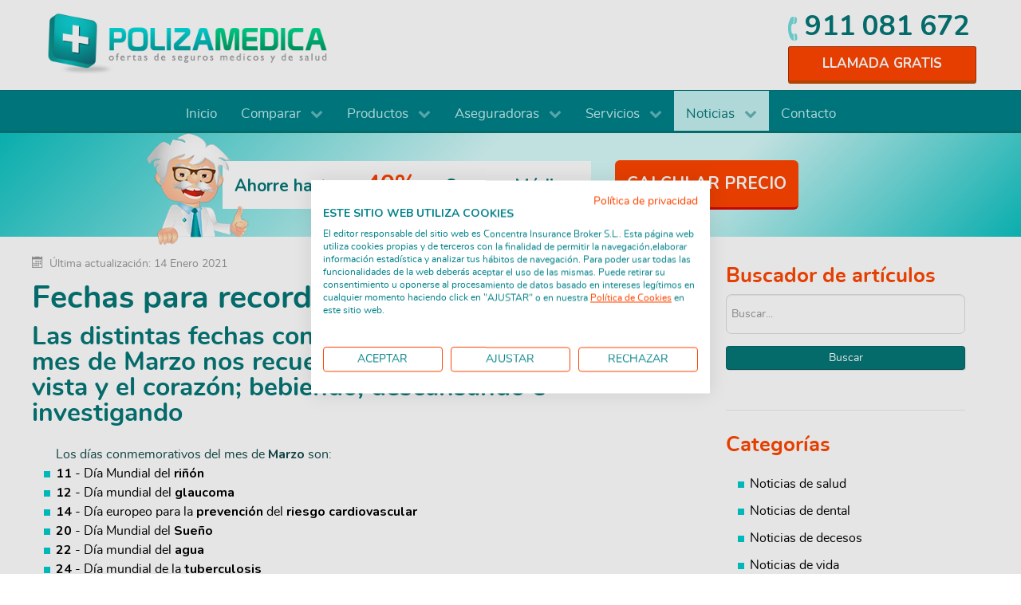

--- FILE ---
content_type: text/html; charset=utf-8
request_url: https://www.polizamedica.es/seguros/salud/fechas-contra-el-olvido-marzo
body_size: 20126
content:
<!DOCTYPE html>
<html lang="es-ES" dir="ltr">
        
<head>
<link href="https://www.polizamedica.es/seguros/salud/fechas-contra-el-olvido-marzo" rel="canonical" />

	<!-- Start TAGZ: -->
	<meta name="twitter:card" content="summary"/>
	<meta name="twitter:description" content="En mes de marzo hay fechas para no olvidar, dias conmemorativos de la tuberculosis, riñón, glaucoma, entre otros"/>
	<meta name="twitter:site" content="@polizamedica.es"/>
	<meta name="twitter:title" content="Fechas contra el olvido: Marzo"/>
	<meta property="fb:app_id" content="480502242869204"/>
	<meta property="og:description" content="En mes de marzo hay fechas para no olvidar, dias conmemorativos de la tuberculosis, riñón, glaucoma, entre otros"/>
	<meta property="og:site_name" content="polizamedica.es"/>
	<meta property="og:title" content="Fechas contra el olvido: Marzo"/>
	<meta property="og:type" content="article"/>
	<meta property="og:url" content="https://www.polizamedica.es/seguros/salud/fechas-contra-el-olvido-marzo"/>
	<!-- End TAGZ -->
		
    
            <meta name="viewport" content="width=device-width, initial-scale=1.0">
        <meta http-equiv="X-UA-Compatible" content="IE=edge" />
        

        
            
    <meta charset="utf-8" />
	<base href="https://www.polizamedica.es/seguros/salud/fechas-contra-el-olvido-marzo" />
	<meta name="keywords" content="noticia de salud, dia internacional, jornada mundial, dia mundial, dia nacional, dia europeo, marzo, riñon, glaucoma, mutilacion riesgo cardiovascular, sueño, agua, tuberculosis" />
	<meta name="description" content="En mes de marzo hay fechas para no olvidar, dias conmemorativos de la tuberculosis, riñón, glaucoma, entre otros" />
	
	<title>Fechas contra el olvido: Marzo</title>
	<link href="https://www.polizamedica.es/k8p" rel="alternate shorter" />
	<link href="/favicon.ico" rel="shortcut icon" type="image/vnd.microsoft.icon" />
	<link href="https://www.polizamedica.es/plugins/content/fastsocialshare/style/style.css" rel="stylesheet" />
	<link href="/media/gantry5/assets/css/font-awesome.min.css" rel="stylesheet" />
	<link href="/media/gantry5/engines/nucleus/css-compiled/nucleus.css" rel="stylesheet" />
	<link href="/templates/g5_hydrogen/custom/css-compiled/hydrogen_25.css" rel="stylesheet" />
	<link href="/media/gantry5/assets/css/bootstrap-gantry.css" rel="stylesheet" />
	<link href="/media/gantry5/engines/nucleus/css-compiled/joomla.css" rel="stylesheet" />
	<link href="/media/jui/css/icomoon.css" rel="stylesheet" />
	<link href="/templates/g5_hydrogen/custom/css-compiled/hydrogen-joomla_25.css" rel="stylesheet" />
	<link href="/templates/g5_hydrogen/custom/css-compiled/custom_25.css" rel="stylesheet" />
	<link href="https://www.polizamedica.es/media/gantry5/assets/css/font-awesome.min.css" rel="stylesheet" />
	<script src="/media/jui/js/jquery.min.js?bbc752582e523d8a253b3d2d65b108ce"></script>
	<script src="/media/jui/js/jquery-noconflict.js?bbc752582e523d8a253b3d2d65b108ce"></script>
	<script src="/media/jui/js/jquery-migrate.min.js?bbc752582e523d8a253b3d2d65b108ce"></script>
	<!--[if lt IE 9]><script src="/media/system/js/html5fallback.js?bbc752582e523d8a253b3d2d65b108ce"></script><![endif]-->
	<script src="/media/jui/js/jquery.ui.core.min.js?bbc752582e523d8a253b3d2d65b108ce"></script>
	<script src="/media/jui/js/jquery.ui.sortable.min.js?bbc752582e523d8a253b3d2d65b108ce"></script>
	<script src="/media/jui/js/bootstrap.min.js?bbc752582e523d8a253b3d2d65b108ce"></script>
	<script>
jQuery(window).on('load',  function() {
				
			});function do_nothing() { return; }
	</script>

    <!--[if (gte IE 8)&(lte IE 9)]>
        <script type="text/javascript" src="/media/gantry5/assets/js/html5shiv-printshiv.min.js"></script>
        <link rel="stylesheet" href="/media/gantry5/engines/nucleus/css/nucleus-ie9.css" type="text/css"/>
        <script type="text/javascript" src="/media/gantry5/assets/js/matchmedia.polyfill.js"></script>
        <![endif]-->
                        <meta name="google-site-verification" content="xoRiEQL7KLv_WEH-vTogAvE218Lj385XM_5CpwCv1QA" />
<!-- Google Tag Manager -->
<script>(function(w,d,s,l,i){w[l]=w[l]||[];w[l].push({'gtm.start':
new Date().getTime(),event:'gtm.js'});var f=d.getElementsByTagName(s)[0],
j=d.createElement(s),dl=l!='dataLayer'?'&l='+l:'';j.async=true;j.src=
'https://www.googletagmanager.com/gtm.js?id='+i+dl;f.parentNode.insertBefore(j,f);
})(window,document,'script','dataLayer','GTM-PN29FVH');</script>
<!-- End Google Tag Manager -->
<link rel="preload" href="/templates/g5_hydrogen/custom/fonts/nunito/nunito-regular-webfont.woff" as="font" crossorigin="anonymous" />




                


<!-- Google sitelinks search markup-->
<script type="application/ld+json">
{
    "@context": "http://schema.org",
    "@type": "WebSite",
    "url": "https://www.polizamedica.es/",
    "potentialAction": {
        "@type": "SearchAction",
        "target": "https://www.polizamedica.es/buscada?searchword={search_term_string}",
        "query-input": "required name=search_term_string"
    }
}
</script>
<!-- End of Google sitelinks search markup-->


<!-- Google logo & contacts markup-->
<script type="application/ld+json">
{
    "@context": "http://schema.org",
    "@type": "Organization",
    "url": "https://www.polizamedica.es/",
    "logo": "https://www.polizamedica.es/images/logo_cabecera.png",
    "contactPoint": [
        {
            "@type": "ContactPoint",
            "telephone": "900 264 077",
            "contactType": "sales",
            "contactOption": [
                ""
            ]
        }
    ]
}
</script>
<!-- End of Google logo & contacts markup-->

<!-- Google breadcrumb markup-->
<script type="application/ld+json">
{
  "@context" : "http://schema.org",
  "@type" : "BreadcrumbList",
  "itemListElement":
  [
  	{
	  "@type": "ListItem",
	  "position": 1,
	  "item":
	  {
	    "@id": "https://www.polizamedica.es/",
	    "name": "Inicio"
	  }
	}
,
	{
	  "@type": "ListItem",
	  "position": 2,
	  "item":
	  {
	    "@id": "https://www.polizamedica.es/seguros",
	    "name": "Noticias"
	  }
	}
,
	{
	  "@type": "ListItem",
	  "position": 3,
	  "item":
	  {
	    "@id": "https://www.polizamedica.es/seguros/salud",
	    "name": "Noticias de salud"
	  }
	}
  ]
}
</script>
<!-- End of Google breadcrumb markup-->

<!-- sh404SEF OGP tags -->
<meta property="og:locale" content="es_ES" />
<meta property="og:title" content="Fechas contra el olvido: Marzo" />
<meta property="og:description" content="En mes de marzo hay fechas para no olvidar, dias conmemorativos de la tuberculosis, riñón, glaucoma, entre otros" />
<meta property="og:type" content="article" />
<meta property="og:url" content="https://www.polizamedica.es/seguros/salud/fechas-contra-el-olvido-marzo" />
<meta property="og:site_name" content="Polizamedica.es" />
<meta property="fb:admins" content="PolizaMedica" />
<meta property="fb:app_id" content="480502242869204" />
<!-- sh404SEF OGP tags - end -->
<!-- sh404SEF Twitter cards -->
<meta name="twitter:card" content="summary" />
<meta name="twitter:site" content="@PolizaMedica" />
<meta name="twitter:creator" content="@PolizaMedica" />
<meta name="twitter:title" content="Fechas contra el olvido: Marzo" />
<meta name="twitter:description" content="En mes de marzo hay fechas para no olvidar, dias conmemorativos de la tuberculosis, riñón, glaucoma, entre otros" />
<meta name="twitter:url" content="https://www.polizamedica.es/seguros/salud/fechas-contra-el-olvido-marzo" />
<!-- sh404SEF Twitter cards - end -->

</head>

    <body class="gantry site com_content view-article no-layout no-task dir-ltr itemid-332 outline-25 g-offcanvas-left g-home g-style-preset1">
        <!-- Google Tag Manager (noscript) -->
<noscript><iframe src="https://www.googletagmanager.com/ns.html?id=GTM-PN29FVH"
height="0" width="0" style="display:none;visibility:hidden"></iframe></noscript>
<!-- End Google Tag Manager (noscript) -->
                    

        <div id="g-offcanvas"  data-g-offcanvas-swipe="0" data-g-offcanvas-css3="1">
                        <div class="g-grid">                        

        <div class="g-block size-100">
             <div id="mobile-menu-2408-particle" class="g-content g-particle">            <div id="g-mobilemenu-container" data-g-menu-breakpoint="767px"></div>
            </div>
        </div>
            </div>
    </div>
        <div id="g-page-surround">
            <div class="g-offcanvas-hide g-offcanvas-toggle" data-offcanvas-toggle aria-controls="g-offcanvas" aria-expanded="false"><i class="fa fa-fw fa-bars"></i></div>                        

                                            
                <header id="g-header">
                <div class="g-container">                                <div class="g-grid">                        

        <div class="g-block size-30 nomarginall nopaddingall">
             <div class="g-content">
                                    <div class="platform-content"><div class="moduletable  logo">
						

<div class="custom logo"  >
	<a href="/" title="Poliza Medica, seguros de salud"><img src="/images/logo_cabecera.png" class="logo_cab" width="368" height="85" alt="Poliza Medica, seguros de salud"/></a></div>
		</div></div>
            
        </div>
        </div>
                    

        <div class="g-block size-70 nomarginall nopaddingall">
             <div class="g-content">
                                    <div class="platform-content"><div class="moduletable  atencion_cliente  hidden-phone">
						

<div class="custom atencion_cliente  hidden-phone"  >
	<div class="telefonos_llamada">
  <span>
    <a href="tel:911081672" title="teléfono de contacto">
    	<img src="/images/icono_phone.png" alt="Icono teléfono">911 081 672
    </a>
  </span>
  <br>
 <a href="/te-llamamos-gratis" title="Te llamamos gratis"><div class="parrafo_llamada">LLAMADA GRATIS</div></a></div></div>
		</div></div><div class="platform-content"><div class="moduletable visible-phone">
						

<div class="customvisible-phone"  >
	<div class="fixed-top" id="fixed-top">
  <a href="tel:911081672" title="Llamar"><img src="/imagenes/icono_tel_fixedtop.png" alt="Icono teléfono">911 081 672</a>
  <a href="/te-llamamos-gratis" class="boton" title="Llamada gratuita para contratar seguro"><b>LLAMADA GRATIS</b></a>
</div></div>
		</div></div>
            
        </div>
        </div>
            </div>
            </div>
        
    </header>
                                
                <section id="g-navigation">
                <div class="g-container">                                <div class="g-grid">                        

        <div class="g-block size-100">
             <div id="menu-5179-particle" class="g-content g-particle">            <nav class="g-main-nav" role="navigation" data-g-hover-expand="true">
    <ul class="g-toplevel">
                                                                                                    
        <li class="g-menu-item g-menu-item-type-component g-menu-item-811 g-standard  ">
            <a class="g-menu-item-container" href="/">
                                                                <span class="g-menu-item-content">
                                    <span class="g-menu-item-title">Inicio</span>
            
                    </span>
                                                </a>
                                </li>
    
                                                                                        
        <li class="g-menu-item g-menu-item-type-url g-menu-item-659 g-parent g-standard g-menu-item-link-parent ">
            <a class="g-menu-item-container" href="/compara-tus-seguros">
                                                                <span class="g-menu-item-content">
                                    <span class="g-menu-item-title">Comparar</span>
            
                    </span>
                    <span class="g-menu-parent-indicator" data-g-menuparent=""></span>                            </a>
                                                        <ul class="g-dropdown g-inactive g-fade g-dropdown-right">
            <li class="g-dropdown-column">
                        <div class="g-grid">
                        <div class="g-block size-100">
            <ul class="g-sublevel">
                <li class="g-level-1 g-go-back">
                    <a class="g-menu-item-container" href="#" data-g-menuparent=""><span>Back</span></a>
                </li>
                                                                                                            
        <li class="g-menu-item g-menu-item-type-component g-menu-item-1401  ">
            <a class="g-menu-item-container" href="/comparar/seguro-medico">
                                                                <span class="g-menu-item-content">
                                    <span class="g-menu-item-title">Salud</span>
            
                    </span>
                                                </a>
                                </li>
    
                                                                                        
        <li class="g-menu-item g-menu-item-type-component g-menu-item-666  ">
            <a class="g-menu-item-container" href="/comparar/seguros-dentales">
                                                                <span class="g-menu-item-content">
                                    <span class="g-menu-item-title">Dental</span>
            
                    </span>
                                                </a>
                                </li>
    
                                                                                        
        <li class="g-menu-item g-menu-item-type-component g-menu-item-662  ">
            <a class="g-menu-item-container" href="/comparar/seguro-de-vida" title="Comparador de vida">
                                                                <span class="g-menu-item-content">
                                    <span class="g-menu-item-title">Vida</span>
            
                    </span>
                                                </a>
                                </li>
    
                                                                                        
        <li class="g-menu-item g-menu-item-type-component g-menu-item-663  ">
            <a class="g-menu-item-container" href="/comparar/seguros-de-decesos">
                                                                <span class="g-menu-item-content">
                                    <span class="g-menu-item-title">Decesos</span>
            
                    </span>
                                                </a>
                                </li>
    
                                                                                        
        <li class="g-menu-item g-menu-item-type-component g-menu-item-660  ">
            <a class="g-menu-item-container" href="/comparar/seguro-de-hogar">
                                                                <span class="g-menu-item-content">
                                    <span class="g-menu-item-title">Hogar</span>
            
                    </span>
                                                </a>
                                </li>
    
                                                                                        
        <li class="g-menu-item g-menu-item-type-component g-menu-item-664  ">
            <a class="g-menu-item-container" href="/comparar/seguros-de-comunidad">
                                                                <span class="g-menu-item-content">
                                    <span class="g-menu-item-title">Comunidad</span>
            
                    </span>
                                                </a>
                                </li>
    
                                                                                        
        <li class="g-menu-item g-menu-item-type-component g-menu-item-1213  ">
            <a class="g-menu-item-container" href="/comparar/seguros-impago-alquiler">
                                                                <span class="g-menu-item-content">
                                    <span class="g-menu-item-title">Impago Alquiler</span>
            
                    </span>
                                                </a>
                                </li>
    
                                                                                        
        <li class="g-menu-item g-menu-item-type-component g-menu-item-628  ">
            <a class="g-menu-item-container" href="/comparar/seguros-de-coche">
                                                                <span class="g-menu-item-content">
                                    <span class="g-menu-item-title">Coche y Moto</span>
            
                    </span>
                                                </a>
                                </li>
    
                                                                                        
        <li class="g-menu-item g-menu-item-type-component g-menu-item-629  ">
            <a class="g-menu-item-container" href="/comparar/seguros-de-rc">
                                                                <span class="g-menu-item-content">
                                    <span class="g-menu-item-title">Resp. Civil</span>
            
                    </span>
                                                </a>
                                </li>
    
                                                                                        
        <li class="g-menu-item g-menu-item-type-component g-menu-item-327  ">
            <a class="g-menu-item-container" href="/comparar/seguros-baja-laboral">
                                                                <span class="g-menu-item-content">
                                    <span class="g-menu-item-title">Baja Laboral</span>
            
                    </span>
                                                </a>
                                </li>
    
                                                                                        
        <li class="g-menu-item g-menu-item-type-component g-menu-item-1222  ">
            <a class="g-menu-item-container" href="/comparar/seguros-para-cazadores">
                                                                <span class="g-menu-item-content">
                                    <span class="g-menu-item-title">Caza</span>
            
                    </span>
                                                </a>
                                </li>
    
                                                                                        
        <li class="g-menu-item g-menu-item-type-component g-menu-item-1227  ">
            <a class="g-menu-item-container" href="/comparar/seguros-para-pescadores">
                                                                <span class="g-menu-item-content">
                                    <span class="g-menu-item-title">Pesca</span>
            
                    </span>
                                                </a>
                                </li>
    
                                                                                        
        <li class="g-menu-item g-menu-item-type-component g-menu-item-1340  ">
            <a class="g-menu-item-container" href="/comparar/mascotas">
                                                                <span class="g-menu-item-content">
                                    <span class="g-menu-item-title">Mascotas</span>
            
                    </span>
                                                </a>
                                </li>
    
                                                                                        
        <li class="g-menu-item g-menu-item-type-component g-menu-item-1341  ">
            <a class="g-menu-item-container" href="/comparar/seguro-de-viajes">
                                                                <span class="g-menu-item-content">
                                    <span class="g-menu-item-title">Viajes</span>
            
                    </span>
                                                </a>
                                </li>
    
                                                                                        
        <li class="g-menu-item g-menu-item-type-component g-menu-item-1465  ">
            <a class="g-menu-item-container" href="/comparar/embarcaciones">
                                                                <span class="g-menu-item-content">
                                    <span class="g-menu-item-title">Embarcaciones</span>
            
                    </span>
                                                </a>
                                </li>
    
    
            </ul>
        </div>
            </div>

            </li>
        </ul>
            </li>
    
                                                                                        
        <li class="g-menu-item g-menu-item-type-component g-menu-item-299 g-parent g-standard g-menu-item-link-parent ">
            <a class="g-menu-item-container" href="/productos">
                                                                <span class="g-menu-item-content">
                                    <span class="g-menu-item-title">Productos</span>
            
                    </span>
                    <span class="g-menu-parent-indicator" data-g-menuparent=""></span>                            </a>
                                                        <ul class="g-dropdown g-inactive g-fade g-dropdown-right">
            <li class="g-dropdown-column">
                        <div class="g-grid">
                        <div class="g-block size-100">
            <ul class="g-sublevel">
                <li class="g-level-1 g-go-back">
                    <a class="g-menu-item-container" href="#" data-g-menuparent=""><span>Back</span></a>
                </li>
                                                                                                            
        <li class="g-menu-item g-menu-item-type-component g-menu-item-293  ">
            <a class="g-menu-item-container" href="/seguros/seguro-medico-salud">
                                                                <span class="g-menu-item-content">
                                    <span class="g-menu-item-title">Salud medico</span>
            
                    </span>
                                                </a>
                                </li>
    
                                                                                        
        <li class="g-menu-item g-menu-item-type-component g-menu-item-296 g-parent g-menu-item-link-parent ">
            <a class="g-menu-item-container" href="/seguros/seguro-dental">
                                                                <span class="g-menu-item-content">
                                    <span class="g-menu-item-title">Dental</span>
            
                    </span>
                    <span class="g-menu-parent-indicator" data-g-menuparent=""></span>                            </a>
                                                        <ul class="g-dropdown g-inactive g-fade g-dropdown-right">
            <li class="g-dropdown-column">
                        <div class="g-grid">
                        <div class="g-block size-100">
            <ul class="g-sublevel">
                <li class="g-level-2 g-go-back">
                    <a class="g-menu-item-container" href="#" data-g-menuparent=""><span>Back</span></a>
                </li>
                                                    
                                
                                
                                
                                
                                
                                
                                
                                
                                
                                
                                
                                
                                
                                
                                
                                
                                
    
            </ul>
        </div>
            </div>

            </li>
        </ul>
            </li>
    
                                                                                        
        <li class="g-menu-item g-menu-item-type-component g-menu-item-1421 g-parent g-menu-item-link-parent ">
            <a class="g-menu-item-container" href="/productos/seguro-de-autonomos-y-pymes">
                                                                <span class="g-menu-item-content">
                                    <span class="g-menu-item-title">Autónomos-Pymes</span>
            
                    </span>
                    <span class="g-menu-parent-indicator" data-g-menuparent=""></span>                            </a>
                                                        <ul class="g-dropdown g-inactive g-fade g-dropdown-right">
            <li class="g-dropdown-column">
                        <div class="g-grid">
                        <div class="g-block size-100">
            <ul class="g-sublevel">
                <li class="g-level-2 g-go-back">
                    <a class="g-menu-item-container" href="#" data-g-menuparent=""><span>Back</span></a>
                </li>
                                                    
                                
                                
                                
                                
                                
                                
    
            </ul>
        </div>
            </div>

            </li>
        </ul>
            </li>
    
                                                                                        
        <li class="g-menu-item g-menu-item-type-component g-menu-item-294  ">
            <a class="g-menu-item-container" href="/productos/seguro-de-reembolso">
                                                                <span class="g-menu-item-content">
                                    <span class="g-menu-item-title">Reembolso</span>
            
                    </span>
                                                </a>
                                </li>
    
                                                                                        
        <li class="g-menu-item g-menu-item-type-component g-menu-item-297 g-parent g-menu-item-link-parent ">
            <a class="g-menu-item-container" href="/productos/seguros-para-colectivos">
                                                                <span class="g-menu-item-content">
                                    <span class="g-menu-item-title">Colectivos</span>
            
                    </span>
                    <span class="g-menu-parent-indicator" data-g-menuparent=""></span>                            </a>
                                                        <ul class="g-dropdown g-inactive g-fade g-dropdown-right">
            <li class="g-dropdown-column">
                        <div class="g-grid">
                        <div class="g-block size-100">
            <ul class="g-sublevel">
                <li class="g-level-2 g-go-back">
                    <a class="g-menu-item-container" href="#" data-g-menuparent=""><span>Back</span></a>
                </li>
                                                    
                                
                                
                                
                                
                                
                                
                                
    
            </ul>
        </div>
            </div>

            </li>
        </ul>
            </li>
    
                                                                                        
        <li class="g-menu-item g-menu-item-type-component g-menu-item-1434 g-parent g-menu-item-link-parent ">
            <a class="g-menu-item-container" href="/productos/seguro-salud-funcionarios">
                                                                <span class="g-menu-item-content">
                                    <span class="g-menu-item-title">Funcionarios</span>
            
                    </span>
                    <span class="g-menu-parent-indicator" data-g-menuparent=""></span>                            </a>
                                                        <ul class="g-dropdown g-inactive g-fade g-dropdown-right">
            <li class="g-dropdown-column">
                        <div class="g-grid">
                        <div class="g-block size-100">
            <ul class="g-sublevel">
                <li class="g-level-2 g-go-back">
                    <a class="g-menu-item-container" href="#" data-g-menuparent=""><span>Back</span></a>
                </li>
                                                    
                                
                                
                                
    
            </ul>
        </div>
            </div>

            </li>
        </ul>
            </li>
    
                                                                                        
        <li class="g-menu-item g-menu-item-type-component g-menu-item-989 g-parent g-menu-item-link-parent ">
            <a class="g-menu-item-container" href="/seguros/seguro-de-vida" title="Vida">
                                                                <span class="g-menu-item-content">
                                    <span class="g-menu-item-title">Vida</span>
            
                    </span>
                    <span class="g-menu-parent-indicator" data-g-menuparent=""></span>                            </a>
                                                        <ul class="g-dropdown g-inactive g-fade g-dropdown-right">
            <li class="g-dropdown-column">
                        <div class="g-grid">
                        <div class="g-block size-100">
            <ul class="g-sublevel">
                <li class="g-level-2 g-go-back">
                    <a class="g-menu-item-container" href="#" data-g-menuparent=""><span>Back</span></a>
                </li>
                                                    
                                
                                
                                
                                
                                
                                
                                
                                
                                
                                
                                
                                
                                
                                
    
            </ul>
        </div>
            </div>

            </li>
        </ul>
            </li>
    
                                                                                        
        <li class="g-menu-item g-menu-item-type-component g-menu-item-990 g-parent g-menu-item-link-parent ">
            <a class="g-menu-item-container" href="/seguros/seguro-de-decesos">
                                                                <span class="g-menu-item-content">
                                    <span class="g-menu-item-title">Decesos</span>
            
                    </span>
                    <span class="g-menu-parent-indicator" data-g-menuparent=""></span>                            </a>
                                                        <ul class="g-dropdown g-inactive g-fade g-dropdown-right">
            <li class="g-dropdown-column">
                        <div class="g-grid">
                        <div class="g-block size-100">
            <ul class="g-sublevel">
                <li class="g-level-2 g-go-back">
                    <a class="g-menu-item-container" href="#" data-g-menuparent=""><span>Back</span></a>
                </li>
                                                                                                            
        <li class="g-menu-item g-menu-item-type-component g-menu-item-1480  ">
            <a class="g-menu-item-container" href="/seguros/seguro-de-decesos/adeslas">
                                                                <span class="g-menu-item-content">
                                    <span class="g-menu-item-title">Adeslas Decesos</span>
            
                    </span>
                                                </a>
                                </li>
    
                                                                                        
        <li class="g-menu-item g-menu-item-type-component g-menu-item-1484  ">
            <a class="g-menu-item-container" href="/seguros/seguro-de-decesos/fiatc">
                                                                <span class="g-menu-item-content">
                                    <span class="g-menu-item-title">Fiatc Decesos</span>
            
                    </span>
                                                </a>
                                </li>
    
                                                                                        
        <li class="g-menu-item g-menu-item-type-component g-menu-item-1485  ">
            <a class="g-menu-item-container" href="/seguros/seguro-de-decesos/europea">
                                                                <span class="g-menu-item-content">
                                    <span class="g-menu-item-title">Europea Decesos </span>
            
                    </span>
                                                </a>
                                </li>
    
                                                                                        
        <li class="g-menu-item g-menu-item-type-component g-menu-item-1481  ">
            <a class="g-menu-item-container" href="/seguros/seguro-de-decesos/santalucia">
                                                                <span class="g-menu-item-content">
                                    <span class="g-menu-item-title">Santalucía Decesos</span>
            
                    </span>
                                                </a>
                                </li>
    
                                                                                        
        <li class="g-menu-item g-menu-item-type-component g-menu-item-1482  ">
            <a class="g-menu-item-container" href="/seguros/seguro-de-decesos/dkv">
                                                                <span class="g-menu-item-content">
                                    <span class="g-menu-item-title">DKV Decesos</span>
            
                    </span>
                                                </a>
                                </li>
    
                                                                                        
        <li class="g-menu-item g-menu-item-type-component g-menu-item-1486  ">
            <a class="g-menu-item-container" href="/seguros/seguro-de-decesos/generali">
                                                                <span class="g-menu-item-content">
                                    <span class="g-menu-item-title">Generali decesos</span>
            
                    </span>
                                                </a>
                                </li>
    
                                                                                        
        <li class="g-menu-item g-menu-item-type-component g-menu-item-1487  ">
            <a class="g-menu-item-container" href="/seguros/seguro-de-decesos/asisa">
                                                                <span class="g-menu-item-content">
                                    <span class="g-menu-item-title">Asisa Decesos</span>
            
                    </span>
                                                </a>
                                </li>
    
                                                                                        
        <li class="g-menu-item g-menu-item-type-component g-menu-item-1489  ">
            <a class="g-menu-item-container" href="/seguros/seguro-de-decesos/helvetia">
                                                                <span class="g-menu-item-content">
                                    <span class="g-menu-item-title">Helvetia decesos</span>
            
                    </span>
                                                </a>
                                </li>
    
                                                                                        
        <li class="g-menu-item g-menu-item-type-component g-menu-item-1492  ">
            <a class="g-menu-item-container" href="/seguros/seguro-de-decesos/allianz">
                                                                <span class="g-menu-item-content">
                                    <span class="g-menu-item-title">Allianz Decesos</span>
            
                    </span>
                                                </a>
                                </li>
    
                                                                                        
        <li class="g-menu-item g-menu-item-type-component g-menu-item-1494  ">
            <a class="g-menu-item-container" href="/seguros/seguro-de-decesos/caser">
                                                                <span class="g-menu-item-content">
                                    <span class="g-menu-item-title">Caser Decesos</span>
            
                    </span>
                                                </a>
                                </li>
    
                                                                                        
        <li class="g-menu-item g-menu-item-type-component g-menu-item-1495  ">
            <a class="g-menu-item-container" href="/seguros/seguro-de-decesos/mapfre">
                                                                <span class="g-menu-item-content">
                                    <span class="g-menu-item-title">Mapfre decesos</span>
            
                    </span>
                                                </a>
                                </li>
    
                                                                                        
        <li class="g-menu-item g-menu-item-type-component g-menu-item-1497  ">
            <a class="g-menu-item-container" href="/seguros/seguro-de-decesos/catalana">
                                                                <span class="g-menu-item-content">
                                    <span class="g-menu-item-title">Catalana decesos</span>
            
                    </span>
                                                </a>
                                </li>
    
                                                                                        
        <li class="g-menu-item g-menu-item-type-component g-menu-item-1498  ">
            <a class="g-menu-item-container" href="/seguros/seguro-de-decesos/divina">
                                                                <span class="g-menu-item-content">
                                    <span class="g-menu-item-title">Divina decesos</span>
            
                    </span>
                                                </a>
                                </li>
    
                                                                                        
        <li class="g-menu-item g-menu-item-type-component g-menu-item-1499  ">
            <a class="g-menu-item-container" href="/seguros/seguro-de-decesos/nortehispana">
                                                                <span class="g-menu-item-content">
                                    <span class="g-menu-item-title">Nortehispana Decesos</span>
            
                    </span>
                                                </a>
                                </li>
    
                                                                                        
        <li class="g-menu-item g-menu-item-type-component g-menu-item-1500  ">
            <a class="g-menu-item-container" href="/seguros/seguro-de-decesos/ocaso">
                                                                <span class="g-menu-item-content">
                                    <span class="g-menu-item-title">Ocaso decesos</span>
            
                    </span>
                                                </a>
                                </li>
    
                                                                                        
        <li class="g-menu-item g-menu-item-type-component g-menu-item-1501  ">
            <a class="g-menu-item-container" href="/seguros/seguro-de-decesos/fe">
                                                                <span class="g-menu-item-content">
                                    <span class="g-menu-item-title">Fe decesos</span>
            
                    </span>
                                                </a>
                                </li>
    
                                                                                        
        <li class="g-menu-item g-menu-item-type-component g-menu-item-1515  ">
            <a class="g-menu-item-container" href="/seguros/seguro-de-decesos/purisima">
                                                                <span class="g-menu-item-content">
                                    <span class="g-menu-item-title">Purisima Decesos</span>
            
                    </span>
                                                </a>
                                </li>
    
                                                                                        
        <li class="g-menu-item g-menu-item-type-component g-menu-item-1516  ">
            <a class="g-menu-item-container" href="/seguros/seguro-de-decesos/almudena">
                                                                <span class="g-menu-item-content">
                                    <span class="g-menu-item-title">Almudena Decesos</span>
            
                    </span>
                                                </a>
                                </li>
    
                                                                                        
        <li class="g-menu-item g-menu-item-type-component g-menu-item-1517  ">
            <a class="g-menu-item-container" href="/seguros/seguro-de-decesos/aura">
                                                                <span class="g-menu-item-content">
                                    <span class="g-menu-item-title">Aura Decesos</span>
            
                    </span>
                                                </a>
                                </li>
    
                                                                                        
        <li class="g-menu-item g-menu-item-type-component g-menu-item-1518  ">
            <a class="g-menu-item-container" href="/seguros/seguro-de-decesos/meridiano">
                                                                <span class="g-menu-item-content">
                                    <span class="g-menu-item-title">Meridiano decesos</span>
            
                    </span>
                                                </a>
                                </li>
    
                                                                                        
        <li class="g-menu-item g-menu-item-type-component g-menu-item-1519  ">
            <a class="g-menu-item-container" href="/seguros/seguro-de-decesos/preventiva">
                                                                <span class="g-menu-item-content">
                                    <span class="g-menu-item-title">Preventiva Decesos</span>
            
                    </span>
                                                </a>
                                </li>
    
    
            </ul>
        </div>
            </div>

            </li>
        </ul>
            </li>
    
                                                                                        
        <li class="g-menu-item g-menu-item-type-component g-menu-item-988  ">
            <a class="g-menu-item-container" href="/seguros/seguro-de-coche">
                                                                <span class="g-menu-item-content">
                                    <span class="g-menu-item-title">Coche</span>
            
                    </span>
                                                </a>
                                </li>
    
                                                                                        
        <li class="g-menu-item g-menu-item-type-component g-menu-item-987 g-parent g-menu-item-link-parent ">
            <a class="g-menu-item-container" href="/seguros/seguro-de-hogar">
                                                                <span class="g-menu-item-content">
                                    <span class="g-menu-item-title">Hogar</span>
            
                    </span>
                    <span class="g-menu-parent-indicator" data-g-menuparent=""></span>                            </a>
                                                        <ul class="g-dropdown g-inactive g-fade g-dropdown-right">
            <li class="g-dropdown-column">
                        <div class="g-grid">
                        <div class="g-block size-100">
            <ul class="g-sublevel">
                <li class="g-level-2 g-go-back">
                    <a class="g-menu-item-container" href="#" data-g-menuparent=""><span>Back</span></a>
                </li>
                                                    
                                
                                
                                
                                
                                
                                
                                
                                
                                
                                
                                
                                
                                
    
            </ul>
        </div>
            </div>

            </li>
        </ul>
            </li>
    
                                                                                        
        <li class="g-menu-item g-menu-item-type-component g-menu-item-991  ">
            <a class="g-menu-item-container" href="/productos/seguro-de-rc">
                                                                <span class="g-menu-item-content">
                                    <span class="g-menu-item-title">Resp. Civil</span>
            
                    </span>
                                                </a>
                                </li>
    
                                                                                        
        <li class="g-menu-item g-menu-item-type-component g-menu-item-992 g-parent g-menu-item-link-parent ">
            <a class="g-menu-item-container" href="/productos/seguro-de-comunidad">
                                                                <span class="g-menu-item-content">
                                    <span class="g-menu-item-title">Comunidad</span>
            
                    </span>
                    <span class="g-menu-parent-indicator" data-g-menuparent=""></span>                            </a>
                                                        <ul class="g-dropdown g-inactive g-fade g-dropdown-right">
            <li class="g-dropdown-column">
                        <div class="g-grid">
                        <div class="g-block size-100">
            <ul class="g-sublevel">
                <li class="g-level-2 g-go-back">
                    <a class="g-menu-item-container" href="#" data-g-menuparent=""><span>Back</span></a>
                </li>
                                                    
                                
                                
                                
    
            </ul>
        </div>
            </div>

            </li>
        </ul>
            </li>
    
                                                                                        
        <li class="g-menu-item g-menu-item-type-component g-menu-item-295 g-parent g-menu-item-link-parent ">
            <a class="g-menu-item-container" href="/seguros/seguro-de-baja-laboral">
                                                                <span class="g-menu-item-content">
                                    <span class="g-menu-item-title">Baja laboral</span>
            
                    </span>
                    <span class="g-menu-parent-indicator" data-g-menuparent=""></span>                            </a>
                                                        <ul class="g-dropdown g-inactive g-fade g-dropdown-right">
            <li class="g-dropdown-column">
                        <div class="g-grid">
                        <div class="g-block size-100">
            <ul class="g-sublevel">
                <li class="g-level-2 g-go-back">
                    <a class="g-menu-item-container" href="#" data-g-menuparent=""><span>Back</span></a>
                </li>
                                                    
                                
    
            </ul>
        </div>
            </div>

            </li>
        </ul>
            </li>
    
                                                                                        
        <li class="g-menu-item g-menu-item-type-component g-menu-item-1418 g-parent g-menu-item-link-parent ">
            <a class="g-menu-item-container" href="/seguros/seguro-de-mascotas">
                                                                <span class="g-menu-item-content">
                                    <span class="g-menu-item-title">Mascotas</span>
            
                    </span>
                    <span class="g-menu-parent-indicator" data-g-menuparent=""></span>                            </a>
                                                        <ul class="g-dropdown g-inactive g-fade g-dropdown-right">
            <li class="g-dropdown-column">
                        <div class="g-grid">
                        <div class="g-block size-100">
            <ul class="g-sublevel">
                <li class="g-level-2 g-go-back">
                    <a class="g-menu-item-container" href="#" data-g-menuparent=""><span>Back</span></a>
                </li>
                                                                                                            
        <li class="g-menu-item g-menu-item-type-component g-menu-item-1506  ">
            <a class="g-menu-item-container" href="/seguros/seguro-de-mascotas/asisa">
                                                                <span class="g-menu-item-content">
                                    <span class="g-menu-item-title">Asisa Mascotas</span>
            
                    </span>
                                                </a>
                                </li>
    
                                                                                        
        <li class="g-menu-item g-menu-item-type-component g-menu-item-1507  ">
            <a class="g-menu-item-container" href="/seguros/seguro-de-mascotas/caser">
                                                                <span class="g-menu-item-content">
                                    <span class="g-menu-item-title">Caser Mascotas</span>
            
                    </span>
                                                </a>
                                </li>
    
                                                                                        
        <li class="g-menu-item g-menu-item-type-component g-menu-item-1508  ">
            <a class="g-menu-item-container" href="/seguros/seguro-de-mascotas/adeslas">
                                                                <span class="g-menu-item-content">
                                    <span class="g-menu-item-title">Adeslas Mascotas</span>
            
                    </span>
                                                </a>
                                </li>
    
                                                                                        
        <li class="g-menu-item g-menu-item-type-component g-menu-item-1509  ">
            <a class="g-menu-item-container" href="/seguros/seguro-de-mascotas/mapfre">
                                                                <span class="g-menu-item-content">
                                    <span class="g-menu-item-title">Mapfre Mascotas</span>
            
                    </span>
                                                </a>
                                </li>
    
                                                                                        
        <li class="g-menu-item g-menu-item-type-component g-menu-item-1510  ">
            <a class="g-menu-item-container" href="/seguros/seguro-de-mascotas/axa">
                                                                <span class="g-menu-item-content">
                                    <span class="g-menu-item-title">AXA Mascotas</span>
            
                    </span>
                                                </a>
                                </li>
    
                                                                                        
        <li class="g-menu-item g-menu-item-type-component g-menu-item-1511  ">
            <a class="g-menu-item-container" href="/seguros/seguro-de-mascotas/agrupacio">
                                                                <span class="g-menu-item-content">
                                    <span class="g-menu-item-title">Agrupació Mascotas</span>
            
                    </span>
                                                </a>
                                </li>
    
                                                                                        
        <li class="g-menu-item g-menu-item-type-component g-menu-item-1512  ">
            <a class="g-menu-item-container" href="/seguros/seguro-de-mascotas/mutua-madrilena">
                                                                <span class="g-menu-item-content">
                                    <span class="g-menu-item-title">Mutua madrileña Mascotas</span>
            
                    </span>
                                                </a>
                                </li>
    
                                                                                        
        <li class="g-menu-item g-menu-item-type-component g-menu-item-1513  ">
            <a class="g-menu-item-container" href="/seguros/seguro-de-mascotas/santalucia">
                                                                <span class="g-menu-item-content">
                                    <span class="g-menu-item-title">Santalucia Mascotas</span>
            
                    </span>
                                                </a>
                                </li>
    
                                                                                        
        <li class="g-menu-item g-menu-item-type-component g-menu-item-1514  ">
            <a class="g-menu-item-container" href="/seguros/seguro-de-mascotas/verti">
                                                                <span class="g-menu-item-content">
                                    <span class="g-menu-item-title">Verti Mascotas</span>
            
                    </span>
                                                </a>
                                </li>
    
                                
    
            </ul>
        </div>
            </div>

            </li>
        </ul>
            </li>
    
                                                                                        
        <li class="g-menu-item g-menu-item-type-component g-menu-item-1420 g-parent g-menu-item-link-parent ">
            <a class="g-menu-item-container" href="/seguros/seguro-de-viaje">
                                                                <span class="g-menu-item-content">
                                    <span class="g-menu-item-title">Viajes</span>
            
                    </span>
                    <span class="g-menu-parent-indicator" data-g-menuparent=""></span>                            </a>
                                                        <ul class="g-dropdown g-inactive g-fade g-dropdown-right">
            <li class="g-dropdown-column">
                        <div class="g-grid">
                        <div class="g-block size-100">
            <ul class="g-sublevel">
                <li class="g-level-2 g-go-back">
                    <a class="g-menu-item-container" href="#" data-g-menuparent=""><span>Back</span></a>
                </li>
                                                    
                                
                                
                                
                                
                                
                                
                                
                                
    
            </ul>
        </div>
            </div>

            </li>
        </ul>
            </li>
    
                                                                                        
        <li class="g-menu-item g-menu-item-type-component g-menu-item-1425 g-parent g-menu-item-link-parent ">
            <a class="g-menu-item-container" href="/productos/seguro-de-impago-alquiler">
                                                                <span class="g-menu-item-content">
                                    <span class="g-menu-item-title">Impago de Alquiler</span>
            
                    </span>
                    <span class="g-menu-parent-indicator" data-g-menuparent=""></span>                            </a>
                                                        <ul class="g-dropdown g-inactive g-fade g-dropdown-right">
            <li class="g-dropdown-column">
                        <div class="g-grid">
                        <div class="g-block size-100">
            <ul class="g-sublevel">
                <li class="g-level-2 g-go-back">
                    <a class="g-menu-item-container" href="#" data-g-menuparent=""><span>Back</span></a>
                </li>
                                                    
                                
                                                                                        
        <li class="g-menu-item g-menu-item-type-component g-menu-item-1561  ">
            <a class="g-menu-item-container" href="/productos/seguro-de-impago-alquiler/caser">
                                                                <span class="g-menu-item-content">
                                    <span class="g-menu-item-title">Caser Alquiler</span>
            
                    </span>
                                                </a>
                                </li>
    
                                
                                
                                
    
            </ul>
        </div>
            </div>

            </li>
        </ul>
            </li>
    
                                                                                        
        <li class="g-menu-item g-menu-item-type-component g-menu-item-1451 g-parent g-menu-item-link-parent ">
            <a class="g-menu-item-container" href="/productos/seguro-de-accidentes">
                                                                <span class="g-menu-item-content">
                                    <span class="g-menu-item-title">Accidentes</span>
            
                    </span>
                    <span class="g-menu-parent-indicator" data-g-menuparent=""></span>                            </a>
                                                        <ul class="g-dropdown g-inactive g-fade g-dropdown-right">
            <li class="g-dropdown-column">
                        <div class="g-grid">
                        <div class="g-block size-100">
            <ul class="g-sublevel">
                <li class="g-level-2 g-go-back">
                    <a class="g-menu-item-container" href="#" data-g-menuparent=""><span>Back</span></a>
                </li>
                                                    
                                
                                
    
            </ul>
        </div>
            </div>

            </li>
        </ul>
            </li>
    
                                                                                        
        <li class="g-menu-item g-menu-item-type-component g-menu-item-1464  ">
            <a class="g-menu-item-container" href="/productos/seguro-de-embarcaciones">
                                                                <span class="g-menu-item-content">
                                    <span class="g-menu-item-title">Embarcaciones</span>
            
                    </span>
                                                </a>
                                </li>
    
                                                                                        
        <li class="g-menu-item g-menu-item-type-component g-menu-item-1452 g-parent g-menu-item-link-parent ">
            <a class="g-menu-item-container" href="/productos/seguro-medico-internacional">
                                                                <span class="g-menu-item-content">
                                    <span class="g-menu-item-title">Médico Internacional</span>
            
                    </span>
                    <span class="g-menu-parent-indicator" data-g-menuparent=""></span>                            </a>
                                                        <ul class="g-dropdown g-inactive g-fade g-dropdown-right">
            <li class="g-dropdown-column">
                        <div class="g-grid">
                        <div class="g-block size-100">
            <ul class="g-sublevel">
                <li class="g-level-2 g-go-back">
                    <a class="g-menu-item-container" href="#" data-g-menuparent=""><span>Back</span></a>
                </li>
                                                    
    
            </ul>
        </div>
            </div>

            </li>
        </ul>
            </li>
    
    
            </ul>
        </div>
            </div>

            </li>
        </ul>
            </li>
    
                                                                                        
        <li class="g-menu-item g-menu-item-type-component g-menu-item-455 g-parent g-standard g-menu-item-link-parent ">
            <a class="g-menu-item-container" href="/mutuas-medicas">
                                                                <span class="g-menu-item-content">
                                    <span class="g-menu-item-title">Aseguradoras</span>
            
                    </span>
                    <span class="g-menu-parent-indicator" data-g-menuparent=""></span>                            </a>
                                                        <ul class="g-dropdown g-inactive g-fade g-dropdown-right">
            <li class="g-dropdown-column">
                        <div class="g-grid">
                        <div class="g-block size-100">
            <ul class="g-sublevel">
                <li class="g-level-1 g-go-back">
                    <a class="g-menu-item-container" href="#" data-g-menuparent=""><span>Back</span></a>
                </li>
                                                                                                            
        <li class="g-menu-item g-menu-item-type-component g-menu-item-549 g-parent g-menu-item-link-parent ">
            <a class="g-menu-item-container" href="/mutuas-medicas/asefa-salud">
                                                                <span class="g-menu-item-content">
                                    <span class="g-menu-item-title">Asefa </span>
            
                    </span>
                    <span class="g-menu-parent-indicator" data-g-menuparent=""></span>                            </a>
                                                        <ul class="g-dropdown g-inactive g-fade g-dropdown-right">
            <li class="g-dropdown-column">
                        <div class="g-grid">
                        <div class="g-block size-100">
            <ul class="g-sublevel">
                <li class="g-level-2 g-go-back">
                    <a class="g-menu-item-container" href="#" data-g-menuparent=""><span>Back</span></a>
                </li>
                                                    
                                
                                
                                
                                
    
            </ul>
        </div>
            </div>

            </li>
        </ul>
            </li>
    
                                                                                        
        <li class="g-menu-item g-menu-item-type-component g-menu-item-1574  ">
            <a class="g-menu-item-container" href="/seguro-medico-de-asssa">
                                                                <span class="g-menu-item-content">
                                    <span class="g-menu-item-title">ASSSA</span>
            
                    </span>
                                                </a>
                                </li>
    
                                                                                        
        <li class="g-menu-item g-menu-item-type-component g-menu-item-561 g-parent g-menu-item-link-parent ">
            <a class="g-menu-item-container" href="/mutuas-medicas/cigna-salud">
                                                                <span class="g-menu-item-content">
                                    <span class="g-menu-item-title">Cigna</span>
            
                    </span>
                    <span class="g-menu-parent-indicator" data-g-menuparent=""></span>                            </a>
                                                        <ul class="g-dropdown g-inactive g-fade g-dropdown-right">
            <li class="g-dropdown-column">
                        <div class="g-grid">
                        <div class="g-block size-100">
            <ul class="g-sublevel">
                <li class="g-level-2 g-go-back">
                    <a class="g-menu-item-container" href="#" data-g-menuparent=""><span>Back</span></a>
                </li>
                                                    
                                
                                
                                
                                
                                
    
            </ul>
        </div>
            </div>

            </li>
        </ul>
            </li>
    
                                                                                        
        <li class="g-menu-item g-menu-item-type-component g-menu-item-405 g-parent g-menu-item-link-parent ">
            <a class="g-menu-item-container" href="/mutuas-medicas/dkv-seguros-medicos">
                                                                <span class="g-menu-item-content">
                                    <span class="g-menu-item-title">DKV</span>
            
                    </span>
                    <span class="g-menu-parent-indicator" data-g-menuparent=""></span>                            </a>
                                                        <ul class="g-dropdown g-inactive g-fade g-dropdown-right">
            <li class="g-dropdown-column">
                        <div class="g-grid">
                        <div class="g-block size-100">
            <ul class="g-sublevel">
                <li class="g-level-2 g-go-back">
                    <a class="g-menu-item-container" href="#" data-g-menuparent=""><span>Back</span></a>
                </li>
                                                    
                                
                                
                                
                                
                                
                                
                                
    
            </ul>
        </div>
            </div>

            </li>
        </ul>
            </li>
    
                                                                                        
        <li class="g-menu-item g-menu-item-type-component g-menu-item-407 g-parent g-menu-item-link-parent ">
            <a class="g-menu-item-container" href="/mutuas-medicas/asisa-salud">
                                                                <span class="g-menu-item-content">
                                    <span class="g-menu-item-title">Asisa</span>
            
                    </span>
                    <span class="g-menu-parent-indicator" data-g-menuparent=""></span>                            </a>
                                                        <ul class="g-dropdown g-inactive g-fade g-dropdown-right">
            <li class="g-dropdown-column">
                        <div class="g-grid">
                        <div class="g-block size-100">
            <ul class="g-sublevel">
                <li class="g-level-2 g-go-back">
                    <a class="g-menu-item-container" href="#" data-g-menuparent=""><span>Back</span></a>
                </li>
                                                    
                                
                                
                                
                                
                                
                                
                                
                                
                                
                                
                                
    
            </ul>
        </div>
            </div>

            </li>
        </ul>
            </li>
    
                                                                                        
        <li class="g-menu-item g-menu-item-type-component g-menu-item-423 g-parent g-menu-item-link-parent ">
            <a class="g-menu-item-container" href="/mutuas-medicas/aegon-salud">
                                                                <span class="g-menu-item-content">
                                    <span class="g-menu-item-title">Aegon</span>
            
                    </span>
                    <span class="g-menu-parent-indicator" data-g-menuparent=""></span>                            </a>
                                                        <ul class="g-dropdown g-inactive g-fade g-dropdown-right">
            <li class="g-dropdown-column">
                        <div class="g-grid">
                        <div class="g-block size-100">
            <ul class="g-sublevel">
                <li class="g-level-2 g-go-back">
                    <a class="g-menu-item-container" href="#" data-g-menuparent=""><span>Back</span></a>
                </li>
                                                    
                                
                                
                                
                                
                                
    
            </ul>
        </div>
            </div>

            </li>
        </ul>
            </li>
    
                                                                                        
        <li class="g-menu-item g-menu-item-type-component g-menu-item-504 g-parent g-menu-item-link-parent ">
            <a class="g-menu-item-container" href="/mutuas-medicas/adeslas-salud">
                                                                <span class="g-menu-item-content">
                                    <span class="g-menu-item-title">Adeslas</span>
            
                    </span>
                    <span class="g-menu-parent-indicator" data-g-menuparent=""></span>                            </a>
                                                        <ul class="g-dropdown g-inactive g-fade g-dropdown-right">
            <li class="g-dropdown-column">
                        <div class="g-grid">
                        <div class="g-block size-100">
            <ul class="g-sublevel">
                <li class="g-level-2 g-go-back">
                    <a class="g-menu-item-container" href="#" data-g-menuparent=""><span>Back</span></a>
                </li>
                                                    
                                
                                
                                
                                
                                
                                
                                
                                
                                                                                        
        <li class="g-menu-item g-menu-item-type-component g-menu-item-1406  ">
            <a class="g-menu-item-container" href="/mutuas-medicas/adeslas-salud/adeslas-senior">
                                                                <span class="g-menu-item-content">
                                    <span class="g-menu-item-title">Adeslas Senior</span>
            
                    </span>
                                                </a>
                                </li>
    
    
            </ul>
        </div>
            </div>

            </li>
        </ul>
            </li>
    
                                                                                        
        <li class="g-menu-item g-menu-item-type-component g-menu-item-1284 g-parent g-menu-item-link-parent ">
            <a class="g-menu-item-container" href="/mutuas-medicas/acunsa-salud">
                                                                <span class="g-menu-item-content">
                                    <span class="g-menu-item-title">Acunsa</span>
            
                    </span>
                    <span class="g-menu-parent-indicator" data-g-menuparent=""></span>                            </a>
                                                        <ul class="g-dropdown g-inactive g-fade g-dropdown-right">
            <li class="g-dropdown-column">
                        <div class="g-grid">
                        <div class="g-block size-100">
            <ul class="g-sublevel">
                <li class="g-level-2 g-go-back">
                    <a class="g-menu-item-container" href="#" data-g-menuparent=""><span>Back</span></a>
                </li>
                                                    
                                
                                
                                
                                
                                
                                
                                
    
            </ul>
        </div>
            </div>

            </li>
        </ul>
            </li>
    
                                                                                        
        <li class="g-menu-item g-menu-item-type-component g-menu-item-818 g-parent g-menu-item-link-parent ">
            <a class="g-menu-item-container" href="/mutuas-medicas/clinicum-salud">
                                                                <span class="g-menu-item-content">
                                    <span class="g-menu-item-title">Clinicum </span>
            
                    </span>
                    <span class="g-menu-parent-indicator" data-g-menuparent=""></span>                            </a>
                                                        <ul class="g-dropdown g-inactive g-fade g-dropdown-right">
            <li class="g-dropdown-column">
                        <div class="g-grid">
                        <div class="g-block size-100">
            <ul class="g-sublevel">
                <li class="g-level-2 g-go-back">
                    <a class="g-menu-item-container" href="#" data-g-menuparent=""><span>Back</span></a>
                </li>
                                                    
                                
                                
                                
    
            </ul>
        </div>
            </div>

            </li>
        </ul>
            </li>
    
                                                                                        
        <li class="g-menu-item g-menu-item-type-component g-menu-item-819 g-parent g-menu-item-link-parent ">
            <a class="g-menu-item-container" href="/mutuas-medicas/agrupacio-salud">
                                                                <span class="g-menu-item-content">
                                    <span class="g-menu-item-title">Agrupació </span>
            
                    </span>
                    <span class="g-menu-parent-indicator" data-g-menuparent=""></span>                            </a>
                                                        <ul class="g-dropdown g-inactive g-fade g-dropdown-right">
            <li class="g-dropdown-column">
                        <div class="g-grid">
                        <div class="g-block size-100">
            <ul class="g-sublevel">
                <li class="g-level-2 g-go-back">
                    <a class="g-menu-item-container" href="#" data-g-menuparent=""><span>Back</span></a>
                </li>
                                                    
                                
                                
                                
    
            </ul>
        </div>
            </div>

            </li>
        </ul>
            </li>
    
                                                                                        
        <li class="g-menu-item g-menu-item-type-component g-menu-item-283 g-parent g-menu-item-link-parent ">
            <a class="g-menu-item-container" href="/mutuas-medicas/allianz-salud">
                                                                <span class="g-menu-item-content">
                                    <span class="g-menu-item-title">Allianz </span>
            
                    </span>
                    <span class="g-menu-parent-indicator" data-g-menuparent=""></span>                            </a>
                                                        <ul class="g-dropdown g-inactive g-fade g-dropdown-right">
            <li class="g-dropdown-column">
                        <div class="g-grid">
                        <div class="g-block size-100">
            <ul class="g-sublevel">
                <li class="g-level-2 g-go-back">
                    <a class="g-menu-item-container" href="#" data-g-menuparent=""><span>Back</span></a>
                </li>
                                                    
                                
                                
                                
                                
                                
                                                                                        
        <li class="g-menu-item g-menu-item-type-component g-menu-item-1144  ">
            <a class="g-menu-item-container" href="/mutuas-medicas/allianz-salud/coberturas-allianz">
                                                                <span class="g-menu-item-content">
                                    <span class="g-menu-item-title">Coberturas de Allianz</span>
            
                    </span>
                                                </a>
                                </li>
    
    
            </ul>
        </div>
            </div>

            </li>
        </ul>
            </li>
    
                                                                                        
        <li class="g-menu-item g-menu-item-type-component g-menu-item-285 g-parent g-menu-item-link-parent ">
            <a class="g-menu-item-container" href="/mutuas-medicas/axa-salud">
                                                                <span class="g-menu-item-content">
                                    <span class="g-menu-item-title">Axa </span>
            
                    </span>
                    <span class="g-menu-parent-indicator" data-g-menuparent=""></span>                            </a>
                                                        <ul class="g-dropdown g-inactive g-fade g-dropdown-right">
            <li class="g-dropdown-column">
                        <div class="g-grid">
                        <div class="g-block size-100">
            <ul class="g-sublevel">
                <li class="g-level-2 g-go-back">
                    <a class="g-menu-item-container" href="#" data-g-menuparent=""><span>Back</span></a>
                </li>
                                                    
                                
                                
                                
                                
    
            </ul>
        </div>
            </div>

            </li>
        </ul>
            </li>
    
                                                                                        
        <li class="g-menu-item g-menu-item-type-component g-menu-item-286 g-parent g-menu-item-link-parent ">
            <a class="g-menu-item-container" href="/mutuas-medicas/caser-salud">
                                                                <span class="g-menu-item-content">
                                    <span class="g-menu-item-title">Caser </span>
            
                    </span>
                    <span class="g-menu-parent-indicator" data-g-menuparent=""></span>                            </a>
                                                        <ul class="g-dropdown g-inactive g-fade g-dropdown-right">
            <li class="g-dropdown-column">
                        <div class="g-grid">
                        <div class="g-block size-100">
            <ul class="g-sublevel">
                <li class="g-level-2 g-go-back">
                    <a class="g-menu-item-container" href="#" data-g-menuparent=""><span>Back</span></a>
                </li>
                                                    
                                
                                
                                
                                
                                
                                
    
            </ul>
        </div>
            </div>

            </li>
        </ul>
            </li>
    
                                                                                        
        <li class="g-menu-item g-menu-item-type-component g-menu-item-402 g-parent g-menu-item-link-parent ">
            <a class="g-menu-item-container" href="/mutuas-medicas/mapfre-salud">
                                                                <span class="g-menu-item-content">
                                    <span class="g-menu-item-title">Mapfre</span>
            
                    </span>
                    <span class="g-menu-parent-indicator" data-g-menuparent=""></span>                            </a>
                                                        <ul class="g-dropdown g-inactive g-fade g-dropdown-right">
            <li class="g-dropdown-column">
                        <div class="g-grid">
                        <div class="g-block size-100">
            <ul class="g-sublevel">
                <li class="g-level-2 g-go-back">
                    <a class="g-menu-item-container" href="#" data-g-menuparent=""><span>Back</span></a>
                </li>
                                                    
                                
                                
                                
                                
                                
                                
                                
    
            </ul>
        </div>
            </div>

            </li>
        </ul>
            </li>
    
                                                                                        
        <li class="g-menu-item g-menu-item-type-component g-menu-item-820 g-parent g-menu-item-link-parent ">
            <a class="g-menu-item-container" href="/mutuas-medicas/murimar-salud">
                                                                <span class="g-menu-item-content">
                                    <span class="g-menu-item-title">Murimar </span>
            
                    </span>
                    <span class="g-menu-parent-indicator" data-g-menuparent=""></span>                            </a>
                                                        <ul class="g-dropdown g-inactive g-fade g-dropdown-right">
            <li class="g-dropdown-column">
                        <div class="g-grid">
                        <div class="g-block size-100">
            <ul class="g-sublevel">
                <li class="g-level-2 g-go-back">
                    <a class="g-menu-item-container" href="#" data-g-menuparent=""><span>Back</span></a>
                </li>
                                                    
                                
    
            </ul>
        </div>
            </div>

            </li>
        </ul>
            </li>
    
                                                                                        
        <li class="g-menu-item g-menu-item-type-component g-menu-item-1407 g-parent g-menu-item-link-parent ">
            <a class="g-menu-item-container" href="/mutuas-medicas/nara-salud">
                                                                <span class="g-menu-item-content">
                                    <span class="g-menu-item-title">Nara</span>
            
                    </span>
                    <span class="g-menu-parent-indicator" data-g-menuparent=""></span>                            </a>
                                                        <ul class="g-dropdown g-inactive g-fade g-dropdown-right">
            <li class="g-dropdown-column">
                        <div class="g-grid">
                        <div class="g-block size-100">
            <ul class="g-sublevel">
                <li class="g-level-2 g-go-back">
                    <a class="g-menu-item-container" href="#" data-g-menuparent=""><span>Back</span></a>
                </li>
                                                    
                                
                                
                                
                                
                                
    
            </ul>
        </div>
            </div>

            </li>
        </ul>
            </li>
    
                                                                                        
        <li class="g-menu-item g-menu-item-type-component g-menu-item-1426 g-parent g-menu-item-link-parent ">
            <a class="g-menu-item-container" href="/mutuas-medicas/nueva-mutua-sanitaria">
                                                                <span class="g-menu-item-content">
                                    <span class="g-menu-item-title">Nueva Mutua Sanitaria</span>
            
                    </span>
                    <span class="g-menu-parent-indicator" data-g-menuparent=""></span>                            </a>
                                                        <ul class="g-dropdown g-inactive g-fade g-dropdown-right">
            <li class="g-dropdown-column">
                        <div class="g-grid">
                        <div class="g-block size-100">
            <ul class="g-sublevel">
                <li class="g-level-2 g-go-back">
                    <a class="g-menu-item-container" href="#" data-g-menuparent=""><span>Back</span></a>
                </li>
                                                    
                                
    
            </ul>
        </div>
            </div>

            </li>
        </ul>
            </li>
    
                                                                                        
        <li class="g-menu-item g-menu-item-type-component g-menu-item-446 g-parent g-menu-item-link-parent ">
            <a class="g-menu-item-container" href="/mutuas-medicas/plus-ultra-salud">
                                                                <span class="g-menu-item-content">
                                    <span class="g-menu-item-title">PlusUltra </span>
            
                    </span>
                    <span class="g-menu-parent-indicator" data-g-menuparent=""></span>                            </a>
                                                        <ul class="g-dropdown g-inactive g-fade g-dropdown-right">
            <li class="g-dropdown-column">
                        <div class="g-grid">
                        <div class="g-block size-100">
            <ul class="g-sublevel">
                <li class="g-level-2 g-go-back">
                    <a class="g-menu-item-container" href="#" data-g-menuparent=""><span>Back</span></a>
                </li>
                                                    
                                
                                
    
            </ul>
        </div>
            </div>

            </li>
        </ul>
            </li>
    
                                                                                        
        <li class="g-menu-item g-menu-item-type-component g-menu-item-821 g-parent g-menu-item-link-parent ">
            <a class="g-menu-item-container" href="/mutuas-medicas/previsora-salud">
                                                                <span class="g-menu-item-content">
                                    <span class="g-menu-item-title">Previsora Salud</span>
            
                    </span>
                    <span class="g-menu-parent-indicator" data-g-menuparent=""></span>                            </a>
                                                        <ul class="g-dropdown g-inactive g-fade g-dropdown-right">
            <li class="g-dropdown-column">
                        <div class="g-grid">
                        <div class="g-block size-100">
            <ul class="g-sublevel">
                <li class="g-level-2 g-go-back">
                    <a class="g-menu-item-container" href="#" data-g-menuparent=""><span>Back</span></a>
                </li>
                                                    
                                
                                
                                
    
            </ul>
        </div>
            </div>

            </li>
        </ul>
            </li>
    
                                                                                        
        <li class="g-menu-item g-menu-item-type-component g-menu-item-558 g-parent g-menu-item-link-parent ">
            <a class="g-menu-item-container" href="/mutuas-medicas/sanitas-salud">
                                                                <span class="g-menu-item-content">
                                    <span class="g-menu-item-title">Sanitas </span>
            
                    </span>
                    <span class="g-menu-parent-indicator" data-g-menuparent=""></span>                            </a>
                                                        <ul class="g-dropdown g-inactive g-fade g-dropdown-right">
            <li class="g-dropdown-column">
                        <div class="g-grid">
                        <div class="g-block size-100">
            <ul class="g-sublevel">
                <li class="g-level-2 g-go-back">
                    <a class="g-menu-item-container" href="#" data-g-menuparent=""><span>Back</span></a>
                </li>
                                                    
                                
                                
                                
                                
                                
                                
                                
                                
                                
                                
                                
                                                                                        
        <li class="g-menu-item g-menu-item-type-component g-menu-item-1405  ">
            <a class="g-menu-item-container" href="/mutuas-medicas/sanitas-salud/sanitas-mas-vital">
                                                                <span class="g-menu-item-content">
                                    <span class="g-menu-item-title">Sanitas Más Vital</span>
            
                    </span>
                                                </a>
                                </li>
    
    
            </ul>
        </div>
            </div>

            </li>
        </ul>
            </li>
    
                                                                                        
        <li class="g-menu-item g-menu-item-type-component g-menu-item-603  ">
            <a class="g-menu-item-container" href="/mutuas-medicas/santa-lucia-salud">
                                                                <span class="g-menu-item-content">
                                    <span class="g-menu-item-title">Santalucia </span>
            
                    </span>
                                                </a>
                                </li>
    
                                                                                        
        <li class="g-menu-item g-menu-item-type-component g-menu-item-1320 g-parent g-menu-item-link-parent ">
            <a class="g-menu-item-container" href="/mutuas-medicas/union-madrilena-salud">
                                                                <span class="g-menu-item-content">
                                    <span class="g-menu-item-title">Unión Madrileña</span>
            
                    </span>
                    <span class="g-menu-parent-indicator" data-g-menuparent=""></span>                            </a>
                                                        <ul class="g-dropdown g-inactive g-fade g-dropdown-right">
            <li class="g-dropdown-column">
                        <div class="g-grid">
                        <div class="g-block size-100">
            <ul class="g-sublevel">
                <li class="g-level-2 g-go-back">
                    <a class="g-menu-item-container" href="#" data-g-menuparent=""><span>Back</span></a>
                </li>
                                                    
                                
    
            </ul>
        </div>
            </div>

            </li>
        </ul>
            </li>
    
                                                                                        
        <li class="g-menu-item g-menu-item-type-component g-menu-item-847 g-parent g-menu-item-link-parent ">
            <a class="g-menu-item-container" href="/mutuas-medicas/divina-pastora-salud">
                                                                <span class="g-menu-item-content">
                                    <span class="g-menu-item-title">Divina Pastora </span>
            
                    </span>
                    <span class="g-menu-parent-indicator" data-g-menuparent=""></span>                            </a>
                                                        <ul class="g-dropdown g-inactive g-fade g-dropdown-right">
            <li class="g-dropdown-column">
                        <div class="g-grid">
                        <div class="g-block size-100">
            <ul class="g-sublevel">
                <li class="g-level-2 g-go-back">
                    <a class="g-menu-item-container" href="#" data-g-menuparent=""><span>Back</span></a>
                </li>
                                                    
                                
                                
                                
    
            </ul>
        </div>
            </div>

            </li>
        </ul>
            </li>
    
                                                                                        
        <li class="g-menu-item g-menu-item-type-component g-menu-item-289 g-parent g-menu-item-link-parent ">
            <a class="g-menu-item-container" href="/mutuas-medicas/fiatc-salud">
                                                                <span class="g-menu-item-content">
                                    <span class="g-menu-item-title">Fiatc </span>
            
                    </span>
                    <span class="g-menu-parent-indicator" data-g-menuparent=""></span>                            </a>
                                                        <ul class="g-dropdown g-inactive g-fade g-dropdown-right">
            <li class="g-dropdown-column">
                        <div class="g-grid">
                        <div class="g-block size-100">
            <ul class="g-sublevel">
                <li class="g-level-2 g-go-back">
                    <a class="g-menu-item-container" href="#" data-g-menuparent=""><span>Back</span></a>
                </li>
                                                    
                                
                                
                                
                                
                                
                                                                                        
        <li class="g-menu-item g-menu-item-type-component g-menu-item-1403  ">
            <a class="g-menu-item-container" href="/mutuas-medicas/fiatc-salud/medifiatc-d-diabeticos">
                                                                <span class="g-menu-item-content">
                                    <span class="g-menu-item-title">Medifiatc D Diabéticos</span>
            
                    </span>
                                                </a>
                                </li>
    
    
            </ul>
        </div>
            </div>

            </li>
        </ul>
            </li>
    
                                                                                        
        <li class="g-menu-item g-menu-item-type-component g-menu-item-817 g-parent g-menu-item-link-parent ">
            <a class="g-menu-item-container" href="/mutuas-medicas/sociedad-filantropica">
                                                                <span class="g-menu-item-content">
                                    <span class="g-menu-item-title">Filantrópica </span>
            
                    </span>
                    <span class="g-menu-parent-indicator" data-g-menuparent=""></span>                            </a>
                                                        <ul class="g-dropdown g-inactive g-fade g-dropdown-right">
            <li class="g-dropdown-column">
                        <div class="g-grid">
                        <div class="g-block size-100">
            <ul class="g-sublevel">
                <li class="g-level-2 g-go-back">
                    <a class="g-menu-item-container" href="#" data-g-menuparent=""><span>Back</span></a>
                </li>
                                                    
                                
    
            </ul>
        </div>
            </div>

            </li>
        </ul>
            </li>
    
                                                                                        
        <li class="g-menu-item g-menu-item-type-component g-menu-item-1175 g-parent g-menu-item-link-parent ">
            <a class="g-menu-item-container" href="/mutuas-medicas/generali-salud">
                                                                <span class="g-menu-item-content">
                                    <span class="g-menu-item-title">Generali</span>
            
                    </span>
                    <span class="g-menu-parent-indicator" data-g-menuparent=""></span>                            </a>
                                                        <ul class="g-dropdown g-inactive g-fade g-dropdown-right">
            <li class="g-dropdown-column">
                        <div class="g-grid">
                        <div class="g-block size-100">
            <ul class="g-sublevel">
                <li class="g-level-2 g-go-back">
                    <a class="g-menu-item-container" href="#" data-g-menuparent=""><span>Back</span></a>
                </li>
                                                    
                                
                                
                                
                                
                                
                                
                                
                                
    
            </ul>
        </div>
            </div>

            </li>
        </ul>
            </li>
    
                                                                                        
        <li class="g-menu-item g-menu-item-type-component g-menu-item-489  ">
            <a class="g-menu-item-container" href="/mutuas-medicas/hna-salud">
                                                                <span class="g-menu-item-content">
                                    <span class="g-menu-item-title">HNA </span>
            
                    </span>
                                                </a>
                                </li>
    
    
            </ul>
        </div>
            </div>

            </li>
        </ul>
            </li>
    
                                                                                        
        <li class="g-menu-item g-menu-item-type-component g-menu-item-300 g-parent g-standard g-menu-item-link-parent ">
            <a class="g-menu-item-container" href="/servicios">
                                                                <span class="g-menu-item-content">
                                    <span class="g-menu-item-title">Servicios</span>
            
                    </span>
                    <span class="g-menu-parent-indicator" data-g-menuparent=""></span>                            </a>
                                                        <ul class="g-dropdown g-inactive g-fade g-dropdown-right">
            <li class="g-dropdown-column">
                        <div class="g-grid">
                        <div class="g-block size-100">
            <ul class="g-sublevel">
                <li class="g-level-1 g-go-back">
                    <a class="g-menu-item-container" href="#" data-g-menuparent=""><span>Back</span></a>
                </li>
                                                                                                            
        <li class="g-menu-item g-menu-item-type-component g-menu-item-274  ">
            <a class="g-menu-item-container" href="/servicios/comparativa">
                                                                <span class="g-menu-item-content">
                                    <span class="g-menu-item-title">Comparativa</span>
            
                    </span>
                                                </a>
                                </li>
    
                                                                                        
        <li class="g-menu-item g-menu-item-type-component g-menu-item-301 g-parent g-menu-item-link-parent ">
            <a class="g-menu-item-container" href="/servicios/cuadros-medicos">
                                                                <span class="g-menu-item-content">
                                    <span class="g-menu-item-title">Cuadros médicos</span>
            
                    </span>
                    <span class="g-menu-parent-indicator" data-g-menuparent=""></span>                            </a>
                                                        <ul class="g-dropdown g-inactive g-fade g-dropdown-right">
            <li class="g-dropdown-column">
                        <div class="g-grid">
                        <div class="g-block size-100">
            <ul class="g-sublevel">
                <li class="g-level-2 g-go-back">
                    <a class="g-menu-item-container" href="#" data-g-menuparent=""><span>Back</span></a>
                </li>
                                                    
                                
                                
                                
                                
                                
                                
                                
                                
                                
                                
                                
                                
                                
                                
                                
                                
                                
                                
                                
                                
                                
                                
                                
                                
                                
    
            </ul>
        </div>
            </div>

            </li>
        </ul>
            </li>
    
                                                                                        
        <li class="g-menu-item g-menu-item-type-component g-menu-item-456  ">
            <a class="g-menu-item-container" href="/servicios/coberturas">
                                                                <span class="g-menu-item-content">
                                    <span class="g-menu-item-title">Coberturas</span>
            
                    </span>
                                                </a>
                                </li>
    
    
            </ul>
        </div>
            </div>

            </li>
        </ul>
            </li>
    
                                                                                        
        <li class="g-menu-item g-menu-item-type-component g-menu-item-69 g-parent active g-standard g-menu-item-link-parent ">
            <a class="g-menu-item-container" href="/seguros" title="Encuentra aquí las mejores noticias sobre seguros">
                                                                <span class="g-menu-item-content">
                                    <span class="g-menu-item-title">Noticias</span>
            
                    </span>
                    <span class="g-menu-parent-indicator" data-g-menuparent=""></span>                            </a>
                                                        <ul class="g-dropdown g-inactive g-fade g-dropdown-right">
            <li class="g-dropdown-column">
                        <div class="g-grid">
                        <div class="g-block size-100">
            <ul class="g-sublevel">
                <li class="g-level-1 g-go-back">
                    <a class="g-menu-item-container" href="#" data-g-menuparent=""><span>Back</span></a>
                </li>
                                                                                                            
        <li class="g-menu-item g-menu-item-type-component g-menu-item-332 active  ">
            <a class="g-menu-item-container" href="/seguros/salud">
                                                                <span class="g-menu-item-content">
                                    <span class="g-menu-item-title">Noticias de salud</span>
            
                    </span>
                                                </a>
                                </li>
    
                                                                                        
        <li class="g-menu-item g-menu-item-type-component g-menu-item-623  ">
            <a class="g-menu-item-container" href="/seguros/decesos">
                                                                <span class="g-menu-item-content">
                                    <span class="g-menu-item-title">Noticias de decesos</span>
            
                    </span>
                                                </a>
                                </li>
    
                                                                                        
        <li class="g-menu-item g-menu-item-type-component g-menu-item-1422  ">
            <a class="g-menu-item-container" href="/seguros/vida/">
                                                                <span class="g-menu-item-content">
                                    <span class="g-menu-item-title">Noticias de vida</span>
            
                    </span>
                                                </a>
                                </li>
    
                                                                                        
        <li class="g-menu-item g-menu-item-type-component g-menu-item-1424  ">
            <a class="g-menu-item-container" href="/seguros/dental/">
                                                                <span class="g-menu-item-content">
                                    <span class="g-menu-item-title">Noticias de dental</span>
            
                    </span>
                                                </a>
                                </li>
    
                                                                                        
        <li class="g-menu-item g-menu-item-type-component g-menu-item-331 g-parent g-menu-item-link-parent ">
            <a class="g-menu-item-container" href="/seguros/aseguradoras" title="Noticias de aseguradoras">
                                                                <span class="g-menu-item-content">
                                    <span class="g-menu-item-title">Noticias de aseguradoras</span>
            
                    </span>
                    <span class="g-menu-parent-indicator" data-g-menuparent=""></span>                            </a>
                                                        <ul class="g-dropdown g-inactive g-fade g-dropdown-right">
            <li class="g-dropdown-column">
                        <div class="g-grid">
                        <div class="g-block size-100">
            <ul class="g-sublevel">
                <li class="g-level-2 g-go-back">
                    <a class="g-menu-item-container" href="#" data-g-menuparent=""><span>Back</span></a>
                </li>
                                                    
                                
                                
                                
                                
                                
    
            </ul>
        </div>
            </div>

            </li>
        </ul>
            </li>
    
                                                                                        
        <li class="g-menu-item g-menu-item-type-component g-menu-item-1423  ">
            <a class="g-menu-item-container" href="/seguros/otros/">
                                                                <span class="g-menu-item-content">
                                    <span class="g-menu-item-title">Otras noticias de seguros</span>
            
                    </span>
                                                </a>
                                </li>
    
    
            </ul>
        </div>
            </div>

            </li>
        </ul>
            </li>
    
                                                                                        
        <li class="g-menu-item g-menu-item-type-component g-menu-item-271 g-standard  ">
            <a class="g-menu-item-container" href="/formulario-de-contacto">
                                                                <span class="g-menu-item-content">
                                    <span class="g-menu-item-title">Contacto</span>
            
                    </span>
                                                </a>
                                </li>
    
                                
    
    </ul>
</nav>
            </div>
        </div>
            </div>
            </div>
        
    </section>
                
                <section id="g-showcase2">
                                        <div class="g-grid">                        

        <div class="g-block size-100">
             <div class="g-content">
                                    <div class="platform-content"><div class="moduletable ">
						

<div class="custom"  >
	<div class="banner_blog_salud">
  <div>
    <img src="/images/doctor_banner_blog_salud.png" alt="Seguro de salud">
    <p>Ahorre hasta un <span>40%</span> en Seguros Médicos</p></div>
  <a href="/comparar/seguro-medico" title="Calcular precio" id="btn_banner_blog_salud"><b>CALCULAR PRECIO</b></a>
  
</div></div>
		</div></div>
            
        </div>
        </div>
            </div>
            
    </section>
                                
                <main id="g-main">
                <div class="g-container">                                <div class="g-grid">                        

        <div class="g-block size-70">
             <div class="g-content">
                                                            <div class="platform-content row-fluid"><div class="span12"><div class="item-page" itemscope itemtype="https://schema.org/Article">
	<meta itemprop="inLanguage" content="es-ES" />
	
		
						
		
						<dl class="article-info muted">

		
			<dt class="article-info-term">
									Detalles							</dt>

			
			
			
			
			
		
					
										<dd class="modified">
				<span class="icon-calendar" aria-hidden="true"></span>
				<time datetime="2021-01-14T17:11:40+01:00" itemprop="dateModified">
					Última actualización: 14 Enero 2021				</time>
			</dd>			
						</dl>
	
	
		
								<div itemprop="articleBody">
		<h1>Fechas para recordar en Marzo</h1>
<h2>Las distintas fechas conmemorativas pertenecientes al mes de Marzo nos recuerdan como cuidar los riñones, la vista y el corazón; bebiendo, descansando e investigando</h2>

<ul class="bullet-calendar">Los días conmemorativos del mes de <strong>Marzo </strong>son:
  <li><strong>11</strong> - Día Mundial del <strong>riñón</strong></li>
  <li><strong>12</strong> - Día mundial del <strong>glaucoma</strong></li>
  <li><strong>14</strong> - Día europeo para la <strong>prevención </strong>del <strong>riesgo cardiovascular</strong></li>
  <li><strong>20</strong> - Día Mundial del <strong>Sueño</strong></li>  
  <li><strong>22</strong> - Día mundial del <strong>agua</strong></li>  
  <li><strong>24</strong> - Día mundial de la <strong>tuberculosis</strong></li>
</ul>
 
<hr/>
<ul class="bullet-calendar">
  <li><strong>11 - Día Mundial del riñon</strong></li>
  
  <div class="doc"><div class="typo-icon">
    <p>Los <strong>riñones </strong>son una compleja maquinaria de <strong>purificación</strong>. A diario, purifican unos 200 litros de sangre para filtrar unos 2 litros de desechos y exceso de <strong>agua</strong>.</p>
    
    <p>Las dos <strong>causas </strong>de enfermedad de los <strong>riñones </strong>más comunes son la <strong>diabetes </strong>y la tensión arterial alta (<strong>hipertensión</strong>). Utiliza tu <strong>seguro médico </strong>ya que unos sencillos y rápidos <strong>análisis </strong>de sangre y orina te pueden decir cómo están funcionando tus <strong>riñones</strong>.</p></div></div>
  
  <li><strong>12 - Día mundial del glaucoma</strong></li>
  
  <div class="doc"><div class="typo-icon">
    <p>La mayoría de las <strong>personas afectadas </strong>no presentan <strong>síntomas </strong>en las primeras fases de la <strong>enfermedad </strong>hasta que son evidentes los defectos en el campo visual y la <strong>pérdida </strong>de la <strong>visión</strong>; pero se puede prever o disminuir con el <strong>tratamiento</strong> adecuado.</p>
    <p>  Si empiezas a tener <strong>problemas </strong>con tu <strong>vista</strong>, es recomendable visitar al <strong>médico de familia </strong>o al <strong>oftalmólogo </strong>incluido en tu <strong>seguro médico</strong>.</p>  </div></div>
  
  <li><strong>14 - Día europeo para la prevención del riesgo cardiovascular</strong></li>
  
  <div class="doc"><div class="typo-icon">
    <p>Las <strong>enfermedades cardiovasculares </strong>son las enfermedades que afectan al <strong>corazón </strong>y a las <strong>arterias</strong>, por ejemplo, el <strong>infarto </strong>de miocardio, la <strong>angina </strong>de pecho o las <strong>trombosis </strong>cerebrales.</p>
    <p>
      Los factores de riesgo <strong>cardiovasculares </strong>más importantes son: el tabaco, la hipertensión arterial, el colesterol y la diabetes. Otros <strong>factores </strong>también de <strong>riesgo </strong>son la edad y sexo del paciente, los antecedentes familiares, la obesidad, la falta de ejercicio físico y el consumo excesivo de alcohol.</p>
    
    <p>En tu <strong>póliza médica</strong>, tu <strong>médico </strong>de familia dispone de formas de <strong>calcular </strong>el riesgo cardiovascular, <strong>consúltale</strong>.</p>  </div></div>
  
  

<div class="custom"  >
	<div class="calltoaction">
  <p>¿Cuánto cuesta un <span>Seguro de Salud</span>?</p>
  <!--<p>Ahorre hasta un <span>40%</span> en Seguros Médicos</p>-->
<a href="/comparar/seguro-medico" title="Calcular precio" id="calltoactionsalud1">QUIERO SABER EL PRECIO</a>
  <!--<img src="/images_pm/doctor_home.png" alt="Doctor Póliza Médica">-->
   <img src="/images/doctor_banner_blog_salud.png" alt="Seguro de salud">
</div>
</div>

  
  
  <li><strong>20 - Día Mundial del Sueño</strong></li>
  
  <div class="doc"><div class="typo-icon">
    <p>Cuando hablamos de <strong>trastornos </strong>del <strong>sueño </strong>nos referimos al <strong>insomnio </strong>(dificultad para iniciar o mantener el sueño); la <strong>hipersomnolencia </strong>(sueño excesivo durante el día); y las <strong>alteraciones </strong>casuales del sueño.</p>
    <p>Cuando la <strong>alteración </strong>se presenta mínimo <strong>tres veces </strong>a la semana durante un mes consecutivo, es hora de consultar con el <strong>médico </strong>de tu <strong>cobertura médica </strong>ya que el <strong>insomnio </strong>es un síntoma que puede tener causas muy <strong>diferentes</strong>.</p>  </div></div>
  
  <li><strong>22 - Día mundial del agua</strong></li>
  
  <div class="doc"><div class="typo-icon">
    <p>Aproximadamente dos litros de <strong>agua </strong>es el mínimo <strong>necesario </strong>para mantener una adecuada <strong>hidratación </strong>especialmente en las personas mayores, en climas cálidos y húmedos, durante el ejercicio, el embarazo y la lactancia.</p>
    
    <p>Cuando <strong>bebemos </strong>la suficiente cantidad de <strong>agua </strong>principalmente en forma frutas y verduras frescas, infusiones, sopas y caldos, etc; la función de los <strong>riñones </strong>mejora, produciendo más <strong>cantidad </strong>de orina y más clara. Los <strong>riñones </strong>limpian mejor la sangre de sustancias de desecho y las <strong>eliminan </strong>con mayor facilidad.</p>
    
    <p>Consultando con el <strong>nutricionista </strong>de tu <strong>seguro médico</strong>, puedes verificar si tu dieta es lo suficientemente hidratante o si retienes líquidos.</p></div></div>
  
  <li><strong>24 - Día mundial de la tuberculosis</strong></li>  
  
  <div class="doc"><div class="typo-icon">
    <p>El 24 de marzo de 1882, el <strong>Dr. Robert Koch </strong>anunció el descubrimiento del bacilo de la <strong>tuberculosis</strong>. Hoy en día <strong>científicos </strong>del Centro de Investigación Príncipe Felipe de <strong>Valencia </strong>coordinan un proyecto <strong>internacional</strong> dirigido a descubrir nuevos fármacos contra la <strong>tuberculosis </strong>en el que participan <strong>investigadores </strong>españoles, franceses y alemanes.</p>
    <p>Aunque la <strong>tuberculosis </strong>es una enfermedad predominantemente de los <strong>pulmones</strong>, puede afectar al resto del <strong>organismo</strong>. Los signos y síntomas más frecuentes de la <strong>tuberculosis </strong>son: tos con flema por más de 15 días, fiebre, sudoración nocturna, mareos momentáneos, escalofríos y pérdida de peso.</p>
    <p>Si tienes estos <strong>síntomas </strong>consulta con los <strong>especialistas </strong>de tu <strong>cuadro médico</strong>.</p>
    </div></div>
  
  <!-- AddThis Button BEGIN -->
  <div class="addthis_toolbox addthis_default_style "
  addthis:url="http://www.polizamedica.es/noticias/noticias-de-salud/203-fechas-contra-el-olvido-febrero"
  addthis:title="Noticia de salud: Fechas contra el olvido - Marzo"
  addthis:description="Noticia de Salud en PolizaMedica.es">
    <a class="addthis_button_facebook_like" fb:like:layout="button_count"></a>
    <a class="addthis_button_tweet"></a>
    <a class="addthis_button_google_plusone" g:plusone:size="medium"></a>
    <a class="addthis_counter addthis_pill_style"></a>
  </div>
  <!-- AddThis Button END --><div class="fastsocialshare_container fastsocialshare-align-left"><div class="fastsocialshare-text">Si te ha gustado compártelo...</div><div class="fastsocialshare-subcontainer"><script>
					var loadAsyncDeferredFacebook = function() {
						(function(d, s, id) {
						  var js, fjs = d.getElementsByTagName(s)[0];
						  if (d.getElementById(id)) return;
						  js = d.createElement(s); js.id = id;
						  js.src = "//connect.facebook.net/es_ES/sdk.js#xfbml=1&version=v3.0";
						  fjs.parentNode.insertBefore(js, fjs);
						}(document, 'script', 'facebook-jssdk'));
					}
	
			  		if (window.addEventListener)
						window.addEventListener("load", loadAsyncDeferredFacebook, false);
					else if (window.attachEvent)
						window.attachEvent("onload", loadAsyncDeferredFacebook);
					else
				  		window.onload = loadAsyncDeferredFacebook;
					</script><div class="fastsocialshare-share-fbl button_count">
				<div class="fb-like"
					data-href="https://www.polizamedica.es/seguros/salud/fechas-contra-el-olvido-marzo"
					data-layout="button_count"
                	data-width="100"
					data-action="like"
					data-show-faces="true"
					data-share="false">
				</div></div><div class="fastsocialshare-share-fbsh">
					<div class="fb-share-button"
						data-href="https://www.polizamedica.es/seguros/salud/fechas-contra-el-olvido-marzo"
						data-layout="button"
						data-size="small">
					</div></div><div class="fastsocialshare-share-tw">
						<a href="https://twitter.com/share" class="twitter-share-button"  data-text="Fechas contra el olvido: Marzo" data-count="horizontal" data-via="" data-url="https://www.polizamedica.es/seguros/salud/fechas-contra-el-olvido-marzo" data-lang="es">Tweet</a>
						</div>
						<script>
							var loadAsyncDeferredTwitter =  function() {
	            						var d = document;
	            						var s = 'script';
	            						var id = 'twitter-wjs';
					            		var js,fjs=d.getElementsByTagName(s)[0],p=/^http:/.test(d.location)?'http':'https';if(!d.getElementById(id)){
						        		js=d.createElement(s);js.id=id;js.src=p+'://platform.twitter.com/widgets.js';fjs.parentNode.insertBefore(js,fjs);}
					        		}
						
							if (window.addEventListener)
								window.addEventListener("load", loadAsyncDeferredTwitter, false);
							else if (window.attachEvent)
								window.attachEvent("onload", loadAsyncDeferredTwitter);
							else
								window.onload = loadAsyncDeferredTwitter;
						</script><div class="fastsocialshare-share-lin">
						<script type="text/javascript">
							var loadAsyncDeferredLinkedin =  function() {
								var po = document.createElement('script');
								po.type = 'text/javascript';
								po.async = true;
								po.src = 'https://platform.linkedin.com/in.js';
								po.innerHTML = 'lang: es_ES';
								var s = document.getElementsByTagName('script')[0];
								s.parentNode.insertBefore(po, s);
							};
		
							 if (window.addEventListener)
							  window.addEventListener("load", loadAsyncDeferredLinkedin, false);
							else if (window.attachEvent)
							  window.attachEvent("onload", loadAsyncDeferredLinkedin);
							else
							  window.onload = loadAsyncDeferredLinkedin;
						</script>
						<script type="in/share" data-url="https://www.polizamedica.es/seguros/salud/fechas-contra-el-olvido-marzo" data-counter="right"></script>
						</div><div class="fastsocialshare-share-whatsapp">
    					<span style="text-decoration:none; border-radius: 2px; padding:2px 5px; font-size:14px; background-color:#25d366; color:#ffffff !important;" onclick="window.open('https://api.whatsapp.com/send?text=https%3A%2F%2Fwww.polizamedica.es%2Fseguros%2Fsalud%2Ffechas-contra-el-olvido-marzo - Fechas%20contra%20el%20olvido%3A%20Marzo','whatsappshare','width=640,height=480')" href="javascript:void(0)"><span class='fastsocialshare-share-whatsappicon'  style='margin-right:4px'><svg style="vertical-align:text-bottom" fill="#fff" preserveAspectRatio="xMidYMid meet" height="1em" width="1em" viewBox="0 2 40 40"><g><path d="m25 21.7q0.3 0 2.2 1t2 1.2q0 0.1 0 0.3 0 0.8-0.4 1.7-0.3 0.9-1.6 1.5t-2.2 0.6q-1.3 0-4.3-1.4-2.2-1-3.8-2.6t-3.3-4.2q-1.6-2.3-1.6-4.3v-0.2q0.1-2 1.7-3.5 0.5-0.5 1.2-0.5 0.1 0 0.4 0t0.4 0.1q0.4 0 0.6 0.1t0.3 0.6q0.2 0.5 0.8 2t0.5 1.7q0 0.5-0.8 1.3t-0.7 1q0 0.2 0.1 0.3 0.7 1.7 2.3 3.1 1.2 1.2 3.3 2.2 0.3 0.2 0.5 0.2 0.4 0 1.2-1.1t1.2-1.1z m-4.5 11.9q2.8 0 5.4-1.1t4.5-3 3-4.5 1.1-5.4-1.1-5.5-3-4.5-4.5-2.9-5.4-1.2-5.5 1.2-4.5 2.9-2.9 4.5-1.2 5.5q0 4.5 2.7 8.2l-1.7 5.2 5.4-1.8q3.5 2.4 7.7 2.4z m0-30.9q3.4 0 6.5 1.4t5.4 3.6 3.5 5.3 1.4 6.6-1.4 6.5-3.5 5.3-5.4 3.6-6.5 1.4q-4.4 0-8.2-2.1l-9.3 3 3-9.1q-2.4-3.9-2.4-8.6 0-3.5 1.4-6.6t3.6-5.3 5.3-3.6 6.6-1.4z"></path></g></svg></span><span class='fastsocialshare-share-whatsapptext'>Whatsapp</span></span>
						</div></div></div>	</div>

	
							</div></div></div>
    
            
    </div>
        </div>
                    

        <div class="g-block size-30">
             <div class="g-content">
                                    <div class="platform-content"><div class="moduletable ">
							<h3 class="g-title">Buscador de artículos</h3>
						<div class="search">
	<form action="/seguros/salud" method="post" class="form-inline" role="search">
		<label for="mod-search-searchword875" class="element-invisible">Buscar...</label> <input name="searchword" id="mod-search-searchword875" maxlength="200"  class="inputbox search-query input-medium" type="search" placeholder="Buscar..." /><br /> <button class="button btn btn-primary" onclick="this.form.searchword.focus();">Buscar</button>		<input type="hidden" name="task" value="search" />
		<input type="hidden" name="option" value="com_search" />
		<input type="hidden" name="Itemid" value="1388" />
	</form>
</div>
		</div></div><div class="platform-content"><div class="moduletable ">
						

<div class="custom"  >
	 <h3 class="g-title">Categorías</h3>
<ul class="mostread mod-list">
	<li><a href="/seguros/salud" title="Noticias de salud">Noticias de salud</a></li>
  <li><a href="/seguros/dental/" title="Noticias de dental">Noticias de dental</a></li>
    <li><a href="/seguros/decesos" title="Noticias de decesos">Noticias de decesos</a></li>
   <li><a href="/seguros/vida" title="Noticias de vida">Noticias de vida</a></li>
   <li><a href="/seguros/aseguradoras" title="Noticias de aseguradoras">Noticias de aseguradoras</a></li>
  <li><a href="/seguros/otros/" title="Otras Noticias">Otras Noticias de Seguros</a></li>
</ul>

 </div>
		</div></div><div class="platform-content"><div class="moduletable ">
							<h3 class="g-title">Últimos artículos de salud publicados</h3>
						<ul class="latestnews mod-list">
	<li itemscope itemtype="https://schema.org/Article">
		<a href="/seguros/salud/seguros-de-salud-de-el-corte-ingles" itemprop="url">
			<span itemprop="name">
				Seguros de salud de El Corte Inglés			</span>
		</a>
	</li>
	<li itemscope itemtype="https://schema.org/Article">
		<a href="/seguros/salud/enfermedades-operaciones-y-accidentes-que-no-cubre-la-seguridad-social-en-espana" itemprop="url">
			<span itemprop="name">
				Enfermedades, operaciones y accidentes que no cubre la seguridad social en España			</span>
		</a>
	</li>
	<li itemscope itemtype="https://schema.org/Article">
		<a href="/seguros/salud/los-seguros-medicos-cubren-operaciones-de-vista-y-ojos" itemprop="url">
			<span itemprop="name">
				¿Los seguros médicos cubren operaciones de vista y ojos?			</span>
		</a>
	</li>
	<li itemscope itemtype="https://schema.org/Article">
		<a href="/seguros/salud/seguro-de-salud-para-expatriados-una-guia-esencial-para-los-espanoles-residentes-en-el-extranjero" itemprop="url">
			<span itemprop="name">
				Seguro de salud para Expatriados: una guía esencial para los españoles residentes en el extranjero			</span>
		</a>
	</li>
	<li itemscope itemtype="https://schema.org/Article">
		<a href="/seguros/salud/que-es-la-osteopatia-para-que-sirve-y-que-seguros-medicos-la-cubren" itemprop="url">
			<span itemprop="name">
				¿Qué es la osteopatía, para qué sirve y qué seguros médicos la cubren?			</span>
		</a>
	</li>
</ul>
		</div></div><div class="platform-content"><div class="moduletable ">
							<h3 class="g-title">Artículos de salud más leídos... </h3>
						<ul class="mostread mod-list">
	<li itemscope itemtype="https://schema.org/Article">
		<a href="/seguros/salud/como-funciona-nuestro-sistema-nervioso" itemprop="url">
			<span itemprop="name">
				¿Cómo funciona el sistema nervioso?			</span>
		</a>
	</li>
	<li itemscope itemtype="https://schema.org/Article">
		<a href="/seguros/salud/seguros-medicos-privados-precios" itemprop="url">
			<span itemprop="name">
				Seguros Médicos Privados Precios - Los Seguros más Baratos			</span>
		</a>
	</li>
	<li itemscope itemtype="https://schema.org/Article">
		<a href="/seguros/aseguradoras/seguros-salud-inmigrantes-sin-papeles" itemprop="url">
			<span itemprop="name">
				Seguro médico para extranjeros en España, con o sin pasaporte, con o sin papeles			</span>
		</a>
	</li>
	<li itemscope itemtype="https://schema.org/Article">
		<a href="/seguros/salud/seguro-medico-para-personas-mayores" itemprop="url">
			<span itemprop="name">
				Seguros médicos para personas mayores			</span>
		</a>
	</li>
	<li itemscope itemtype="https://schema.org/Article">
		<a href="/seguros/salud/clinica-universitaria-de-navarra-seguro-medico" itemprop="url">
			<span itemprop="name">
				Clinica Universitaria de Navarra, Seguro Médico			</span>
		</a>
	</li>
</ul>
		</div></div>
            
        </div>
        </div>
            </div>
                            <div class="g-grid">                        

        <div class="g-block size-100">
             <div class="g-content">
                                    <div class="platform-content"><div class="moduletable ">
						

<div class="custom"  >
	<div class="cont-ofertas"> 
<br><h2 class="verde centrado">Encuentre las mejores Ofertas de Seguros Médicos</h2>

 ﻿﻿	<div id = 'contenedorCarrouselNuevo'>
		<div class="promociones_salud">
			<div>
					<div id="carrousel-container">
				<form action="https://www.polizamedica.es/comparar/seguro-medico" target="_self" method = "POST">
					<input type="hidden" name = "compania_seleccion" value = "Asisa">  
					<button class = "fakeImage" title="Calcular precio">
						<img loading="lazy" id= "CTA-carrouselPromo_asisa.svg" src="//www.polizamedica.es/imagenes/PromocionesTarificador/svg/asisa.svg" width="250" alt="Imagen promoción especial Asisa"/>
					</button>
				</form>
				<span id="1 openModal1" class="btn-promo-modal" title="Ver más información sobre esta promoción">Ver más</span>
				<div id="openModal1" class="modalDialog" style="display: none;">
					<div>
					<div class="header_modal_promo"><button type="button" id="close openModal1" title="CloseModal" class="closeModal">+</button></div>
						
						<img src="//www.polizamedica.es/imagenes/aseguradoras/svg/logo_ASISA.svg" alt="logotipo ASISA">
						<h2>Campaña promocional multirramo</h2>
<hr>
<p class="big">Hasta 30% de descuento en salud y dental</p>
<ol>
	<li>Contratación de un producto de Salud o Dental: 20% de descuento durante el primer año y 10% el segundo año.</li>
	<li>Contratación de dos o tres productos de los incluidos en la promoción (Salud, Dental, Vida, Hospitalización, Accidentes, Decesos Ocaso o
Mascotas): 25% de descuento durante el primer año y 15% el segundo año.</li>
<li>Contratación de cuatro o cinco productos de los incluidos en la promoción (Salud, Dental, Vida, Hospitalización, Accidentes, Decesos Ocaso o
Mascotas): 30% de descuento durante el primer año y 15% el segundo año.</li>
</ol>
<table>
<tbody>
<tr>
<th>Productos</th>
<th>1º AÑO</th>
<th>2º AÑO</th>
</tr>
<tr>
<th>Salud</th>
<td>20%</td>
<td>10%</td>
</tr>
<tr>
<th>Dental</th>
<td>20%</td>
<td>10%</td>
</tr>
<tr>
<th>Salud + Dental</th>
<td>25%</td>
<td>15%</td>
</tr>
<tr>
<th>Salud o Dental + Vida + Hospitalización + Accidentes + Decesos + Mascotas</th>
<td>25%</td>
<td>15%</td>
</tr>
<tr>
<th>Salud + Dental + Vida + Hospitalización + Accidentes + Decesos + Mascotas</th>
<td>30%</td>
<td>15%</td>
</tr>
</tbody>
</table>
<small>* El descuento se aplica únicamente en asistencia sanitaria (salud y dental)</small>
<p><b>Contratando los siguientes productos:</b><br>
Asisa Ya, Asisa Esencial +, Asisa Completa +, Asisa Completa ++, Asisa Esencial, Asisa Completa, Asisa Integral 100.000, Asisa Integral 180.000, Asisa Integral 240.000, Asisa Esencial Mutualistas, Asisa Completa Mutualistas, Asisa Dental, Asisa Dental Familiar asegurados en salud, Asisa Dental Familiar no asegurados en salud, Asia Dental Funcionarios, Asisa Dental Familiar Funcionarios No asegurados en salud, Asisa Dental Familiar Funcionarios asegurados en salud, Asisa Próxima Pymes, Asisa Salud Pymes, Asisa Próxima Pymes, Asisa Próxima Pymes Plus, Asisa Salud Pymes Plus, Asisa Integral Pymes y Asisa Dental Pymes</p>
						<form action="https://www.polizamedica.es/comparar/seguro-medico" target="_self" method = "POST">
							<input type="hidden" name = "compania_seleccion" value = "Asisa">
							<button class = "fakeImage">
								Calcular precio de seguro Asisa
							</button>
						</form>
						<hr>
						<p>
							<small>Oferta válida hasta el 31-01-2026</small>
						</p>
					</div>
				</div>
			</div>	<div id="carrousel-container">
				<form action="https://www.polizamedica.es/comparar/seguro-medico" target="_self" method = "POST">
					<input type="hidden" name = "compania_seleccion" value = "Dkv">  
					<button class = "fakeImage" title="Calcular precio">
						<img loading="lazy" id= "CTA-carrouselPromo_dkv_30.svg" src="//www.polizamedica.es/imagenes/PromocionesTarificador/svg/dkv_30.svg" width="250" alt="Imagen promoción especial Dkv"/>
					</button>
				</form>
				<span id="2 openModal2" class="btn-promo-modal" title="Ver más información sobre esta promoción">Ver más</span>
				<div id="openModal2" class="modalDialog" style="display: none;">
					<div>
					<div class="header_modal_promo"><button type="button" id="close openModal2" title="CloseModal" class="closeModal">+</button></div>
						
						<img src="//www.polizamedica.es/imagenes/aseguradoras/svg/logo_DKV.svg" alt="logotipo DKV">
						<h2>Campaña de Salud Octubre 2025</h2>
<hr>
<p class="big">Llévate hasta 30% de descuento en tu seguro de salud</p>
<table>
	<tr>
		<th>Producto/Año</th>
		<th>2025</th>
		<th>2026</th>
		<th>2027</th>
		<th>2028</th>
		<th>2029</th>
		<th>2030</th>
		
	</tr>
	<tr>
		<td>Integral Classic, Plus y Complet</td>
		<td>30%</td>
		<td>30%</td>
		<td>23%</td>
		<td>18%</td>
		<td>12%</td>
		<td>6%</td>
		
	</tr>
	<tr>
		<td>Integral Élite</td>
		<td>25%</td>
		<td>25%</td>
		<td>18%</td>
		<td>12%</td>
		<td>6%</td>
		<td>-</td>
	</tr>
	<tr>
		<td>Personal Doctor</td>
		<td>25%</td>
		<td>25%</td>
		<td>18%</td>
		<td>12%</td>
		<td>6%</td>
		<td>-</td>
	</tr>
	<tr>
		<td>Personal Doctor Premium</td>
		<td>20%</td>
		<td>20%</td>
		<td>15%</td>
		<td>10%</td>
		<td>5%</td>
		<td>-</td>
	</tr>
	<tr>
		<td>Mundisalud Classic, Élite (Nacional excepto Madrid)</td>
		<td>30%</td>
		<td>30%</td>
		<td>23%</td>
		<td>18%</td>
		<td>12%</td>
		<td>6%</td>
	</tr>
	<tr>
		<td>Mundisalud Classic, Élite (Madrid)</td>
		<td>35%</td>
		<td>35%</td>
		<td>25%</td>
		<td>18%</td>
		<td>12%</td>
		<td>6%</td>
	</tr>
	<tr>
		<td>Mundisalud Premium, Top Health y Residentes</td>
		<td>30%</td>
		<td>30%</td>
		<td>23%</td>
		<td>18%</td>
		<td>12%</td>
		<td>6%</td>
	</tr>
	<tr>
		<td>Mundisalud Complet y Plus</td>
		<td>25%</td>
		<td>25%</td>
		<td>18%</td>
		<td>12%</td>
		<td>6%</td>
		<td>-</td>
	</tr>
	<tr>
		<td>Profesional A+B</td>
		<td>25%</td>
		<td>25%</td>
		<td>18%</td>
		<td>12%</td>
		<td>6%</td>
		<td>-</td>
	</tr>
	<tr>
		<td>Profesional A+B+C con Renta-Baja Laboral baremado y Resto de modalidades</td>
		<td>20%</td>
		<td>20%</td>
		<td>15%</td>
		<td>10%</td>
		<td>5%</td>
		<td>-</td>
	</tr>
	<tr>
		<td>Pymes</td>
		<td>20%</td>
		<td>16%</td>
		<td>12%</td>
		<td>8%</td>
		<td>4%</td>
		<td>-</td>
	</tr>
	
</table>

						<form action="https://www.polizamedica.es/comparar/seguro-medico" target="_self" method = "POST">
							<input type="hidden" name = "compania_seleccion" value = "Dkv">
							<button class = "fakeImage">
								Calcular precio de seguro Dkv
							</button>
						</form>
						<hr>
						<p>
							<small>Oferta válida hasta el 31-01-2026</small>
						</p>
					</div>
				</div>
			</div>	<div id="carrousel-container">
				<form action="https://www.polizamedica.es/comparar/seguro-medico" target="_self" method = "POST">
					<input type="hidden" name = "compania_seleccion" value = "Nara">  
					<button class = "fakeImage" title="Calcular precio">
						<img loading="lazy" id= "CTA-carrouselPromo_nara30.svg" src="//www.polizamedica.es/imagenes/PromocionesTarificador/svg/nara30.svg" width="250" alt="Imagen promoción especial Nara"/>
					</button>
				</form>
				<span id="3 openModal3" class="btn-promo-modal" title="Ver más información sobre esta promoción">Ver más</span>
				<div id="openModal3" class="modalDialog" style="display: none;">
					<div>
					<div class="header_modal_promo"><button type="button" id="close openModal3" title="CloseModal" class="closeModal">+</button></div>
						
						<img src="//www.polizamedica.es/imagenes/aseguradoras/svg/logo_NARA.svg" alt="logotipo NARA">
						<h2>Campaña Fin de año 2025</h2>
<hr>
<p class="big">Hasta 30% de descuento</p>
<table>
<tbody>
<tr>
<th>Productos</th>
<th>Descuento</th>
</tr>
<tr>
<th>Core y Smart</th>
<td>10% el 1º año</td>
</tr>
<tr>
<th>Mini</th>
<td>15% el 1º año</td>
</tr>
<tr>
<th>Flex y Senior</th>
<td>30% el 1º año</td>
</tr>
<tr>
</tr>
</tbody>
</table>
<p>Permanencia: 12 meses</p>

						<form action="https://www.polizamedica.es/comparar/seguro-medico" target="_self" method = "POST">
							<input type="hidden" name = "compania_seleccion" value = "Nara">
							<button class = "fakeImage">
								Calcular precio de seguro Nara
							</button>
						</form>
						<hr>
						<p>
							<small>Oferta válida hasta el 28-02-2026</small>
						</p>
					</div>
				</div>
			</div>	<div id="carrousel-container">
				<form action="https://www.polizamedica.es/comparar/seguro-medico" target="_self" method = "POST">
					<input type="hidden" name = "compania_seleccion" value = "Adeslas">  
					<button class = "fakeImage" title="Calcular precio">
						<img loading="lazy" id= "CTA-carrouselPromo_adeslas-3meses.svg" src="//www.polizamedica.es/imagenes/PromocionesTarificador/svg/adeslas-3meses.svg" width="250" alt="Imagen promoción especial Adeslas"/>
					</button>
				</form>
				<span id="4 openModal4" class="btn-promo-modal" title="Ver más información sobre esta promoción">Ver más</span>
				<div id="openModal4" class="modalDialog" style="display: none;">
					<div>
					<div class="header_modal_promo"><button type="button" id="close openModal4" title="CloseModal" class="closeModal">+</button></div>
						
						<img src="//www.polizamedica.es/imagenes/aseguradoras/svg/logo_ADESLAS.svg" alt="logotipo ADESLAS">
						<h2>Campaña Salud Fin de Año 2025</h2> <hr>
<p class="big">Llévate hasta 3 meses gratis</p>
<p>Contratando Salud + dental productos gama plena (completos con o sin copagos) siempre con dental también contratada, no basico.</p>
<table>
	
	<tr>
		<th>Seguro</th>
		<th>Nº asegurados</th>
		<th>Meses gratis</th>
	</tr>
	<tr>
		<td>Salud con dental</td>
		<td>1</td>
		<td>2</td>
	</tr>
	<tr>
		<td>Salud con dental</td>
		<td>2 o más</td>
		<td>3</td>
	</tr>
	<tr>
		<td>Salud o dental</td>
		<td>1</td>
		<td>1</td>
	</tr>
	<tr>
		<td>Salud o dental</td>
		<td>2 o más</td>
		<td>2</td>
	</tr>
	</table>
	<p>Contratando: Adeslas PLENA, Adeslas PLENA PLUS, Adeslas PLENA VITAL, Adeslas SENIORS, Adeslas PLENA EXTRA 150, Adeslas PLENA EXTRA 240, Adeslas PREMIER 1M, Adeslas NEGOCIOS NIF, Adeslas EXTRA NEGOCIOS NIF, Adeslas PLENA TOTAL, Adeslas PLENA TOTAL VITAL, Adeslas PLENA TOTAL SENIORS, Adeslas DENTAL MAX o Adeslas DENTAL MAX AUTÓNOMOS.</p>
	<hr>
	<p>Además llévate 50% de reembolso en consultas de medicina primaria y especialistas fuera del cuadro. Exclusivo para pólizas con 3 ó más asegurados.</p>
	<p>Adicionalmente, todos los clientes personas físicas que contraten un seguro Adeslas DENTAL MAX o un seguro de duración anual de Asistencia Sanitaria con cobertura Dental, podrán obtener un cheque regalo de 100 €. Contratando: Adeslas DENTAL MAX, Adeslas DENTAL MAX AUTÓNOMOS, Adeslas PLENA VITAL con DENTAL, Adeslas PLENA con DENTAL, Adeslas PLENA PLUS con DENTAL, Adeslas PLENA EXTRA con DENTAL, Adeslas SENIORS con DENTAL</p>




						<form action="https://www.polizamedica.es/comparar/seguro-medico" target="_self" method = "POST">
							<input type="hidden" name = "compania_seleccion" value = "Adeslas">
							<button class = "fakeImage">
								Calcular precio de seguro Adeslas
							</button>
						</form>
						<hr>
						<p>
							<small>Oferta válida hasta el 28-02-2026</small>
						</p>
					</div>
				</div>
			</div>	<div id="carrousel-container">
				<form action="https://www.polizamedica.es/comparar/seguro-medico" target="_self" method = "POST">
					<input type="hidden" name = "compania_seleccion" value = "Caser">  
					<button class = "fakeImage" title="Calcular precio">
						<img loading="lazy" id= "CTA-carrouselPromo_caser30+1mes.svg" src="//www.polizamedica.es/imagenes/PromocionesTarificador/svg/caser30+1mes.svg" width="250" alt="Imagen promoción especial Caser"/>
					</button>
				</form>
				<span id="5 openModal5" class="btn-promo-modal" title="Ver más información sobre esta promoción">Ver más</span>
				<div id="openModal5" class="modalDialog" style="display: none;">
					<div>
					<div class="header_modal_promo"><button type="button" id="close openModal5" title="CloseModal" class="closeModal">+</button></div>
						
						<img src="//www.polizamedica.es/imagenes/aseguradoras/svg/logo_CASER.svg" alt="logotipo CASER">
						<h2>Campaña Salud Otoño-Invierno 2025/26</h2>
<hr>
<p class="big">30% de descuento + 1 mes GRATIS</p>
<table>
<tr>
<th>Promoción</th>
<th>Producto</th>
</tr>
<tr>
	<td>30% dto. + 1 mes gratis</td>
	<td>Prestigio, Integral y Médica (particulares, autónomos y pymes individuales)</td>
	
</tr>
<tr>
	<td>30% dto.</td>
	<td>Adapta + Sonrisa Especial</td>
</tr>
</table>

<p>El mes gratis será julio 2026.</p>
						<form action="https://www.polizamedica.es/comparar/seguro-medico" target="_self" method = "POST">
							<input type="hidden" name = "compania_seleccion" value = "Caser">
							<button class = "fakeImage">
								Calcular precio de seguro Caser
							</button>
						</form>
						<hr>
						<p>
							<small>Oferta válida hasta el 01-05-2026</small>
						</p>
					</div>
				</div>
			</div>			</div>
		</div>
		<script src="//www.polizamedica.es/TarificadorWeb/Funciones/Jquery/jquery-3.2.0.min.js"></script>
		<script type='text/javascript'>
		
			$(document).ready(function(){
				
				$('.btn-promo-modal').click(function() {
					console.log($('#'+(this.id).split(' ')[1]))
					$('#'+(this.id).split(' ')[1]).css('display', 'block');
				});
				$('.closeModal').click(function(){
					$('#'+(this.id).split(' ')[1]).hide();
					console.log($('#'+(this.id).split(' ')[1]))
				});
			})
			
		</script>
		<style type="text/css">
		.promociones_salud
            {
                width: 100%;
                max-width: 1200px;
                margin: auto;
                text-align: center;
                padding: 0px 0px 30px;
            }
            .promociones_salud p
            {
                text-align: center
            }
            
            .promociones_salud form{margin:0px 0px 20px}
            .promociones_salud > div
            {
                display: flex;
                justify-content: center;
                flex-wrap: wrap
            }
            .promociones_salud > div > div
            {
                margin: 5px;
                padding: 10px;
                background-color: #fff
            }
           .promociones_salud > div > div img:first-child:hover
            {
                transform: rotate(-2deg) translateY(-5px) scale(1.025);
            }
            
           
            .boton-promo_modal
            {
                background-color: orange;
                color: #fff;
                padding: 10px;
                border-radius: 5px;
                display: block;
                line-height: 100%;
                max-width: 400px;
                margin: 40px auto;
            }
            .boton-promo_modal:hover
            {
                color: #fff !important;
                opacity: 0.8
            }
            .modalDialog
            {
                position: fixed;
                font-family: Arial, Helvetica, sans-serif;
                top: 0;
                right: 0;
                bottom: 0;
                left: 0;
                background: rgba(0,0,0,0.8);
                z-index: 99999;
                
            }
            
            .modalDialog > div
            {
                width: 94%;
                max-width: 600px;
                max-height: 650px;
                overflow-y: auto;
                overflow-x: hidden;
                position: relative;
                margin: 4% auto;
                padding: 15px;
                background: #fff;
            }
            .modalDialog > div ul
            {
                text-align: left;
                max-width: 400px;
                margin: auto;
                list-style-type: square;
                margin-bottom: 15px
            }
            .modalDialog table{margin:15px auto; border:2px solid #eaeaea; overflow-y:scroll; width: 100%}
            .modalDialog table tr{border-bottom:1px solid #eaeaea;}
            .modalDialog table th{background-color:#f6f6f6}
            .modalDialog table td, .modalDialog table th{text-align:center; line-height:100%; padding:5px; border-bottom:1px solid #eaeaea}
            .modalDialog table td:first-child, .modalDialog table th:first-child{text-align:left}
            .modalDialog > div img
            {
                width: 180px; margin:auto
            }
            .modalDialog > div p.big
            {
                font-size: 180%;
                display: block;
                margin: 20px;
                line-height: 110%;
            }
            .modalDialog > div h2
            {
                font-size: 21px; margin-top:0px
            }
            
            .modalDialog hr{margin:15px auto}
            
            span.btn-promo-modal
            {
                font-size: 21px;
                border:1px solid #eaeaea;
                border-radius:5px;
                max-width:125px;
                margin:auto;
                padding:5px
            }

            span.btn-promo-modal:hover{border:1px solid #888; text-decoration:none}
            button.closeModal
            {
                background: #afafaf;
				color: #FFF !important;
				line-height: 25px;
				position: absolute;
				right: 5px;
				text-align: center;
				top: -10px;
				width: 24px;
				height:24px;
				text-decoration: none;
				font-weight: bold;
				-webkit-border-radius: 12px;
				-moz-border-radius: 12px;
				border-radius: 12px;
				transform: rotate(45deg);
				opacity: 1;
				border:none;
				font-size: 21px;
    			font-family: sans-serif !important;
    			display: flex;
    			justify-content: center;
    			align-items: center;
    			cursor:pointer
            }
            button.closeModal:hover{opacity:0.7}
            .btn-promo-modal
            {
                display: block;
                margin-top: 15px;
                cursor: pointer;
            }
            button.fakeImage{border:none; background-color: #fff; padding:0px}
            button.fakeImage:hover{cursor:pointer}
            .header_modal_promo{position: fixed;width: 88%; max-width: 570px;}
            .modalDialog button.fakeImage{background-color:orange; padding:15px; margin:20px auto; border-radius:5px; font-size:21px; color:#fff; font-weight:bold; line-height:100%;}
            .modalDialog button.fakeImage:hover{opacity:0.7}
            button:focus {outline: none; /* Remove the outline */}
			button:active{border-style: none; /* Remove the border */}
           /***** MÓVIL **********************************************************/
           @media only screen and (max-width: 575px)
            {
            	span.btn-promo-modal{max-width:100%; border:1px solid #888}
            }
            /***** TABLET **********************************************************/
            @media only screen and (min-width: 576px) and (max-width: 767px)
            {
            	.promociones_salud > div > div {width: 48%;}
            }
            /***** LAPTOP **********************************************************/
            @media only screen and (min-width: 768px) and (max-width: 991px)
            {
            	.promociones_salud > div > div {width: 32%;}
            }
            /***** ORDENADOR **********************************************************/
            @media only screen and (min-width: 992px)
            {
                .promociones_salud > div
                {
                    flex-wrap: nowrap;
                    -ms-flex-wrap: wrap
                }
                .promociones_salud > div > div
                {
                    padding: 10px 0.6%;
                }
            }
		</style>
</div>	
<a href="/comparar/seguro-medico" title="Calcular precio" class="boton_llamada btn_carrusel"><b style="color:#fff">CALCULAR SEGUROS MÉDICOS</b></a>

<style>
a.btn_carrusel{width: auto !important; max-width: 500px !important; text-align:center; line-height:125%}
</style>

    



</div>
</div>
		</div></div>
            
        </div>
        </div>
            </div>
                            <div class="g-grid">                        

        <div class="g-block size-100">
             <div class="g-system-messages">
                                            <div id="system-message-container">
    </div>

            
    </div>
        </div>
            </div>
            </div>
        
    </main>
                                
                <section id="g-subfeature" class="flush">
                <div class="g-container">                                <div class="g-grid">                        

        <div class="g-block  size-33-3">
             <div class="g-content">
                                    <div class="platform-content"><div class="moduletable  hidden-phone pie_gris">
						

<div class="custom hidden-phone pie_gris"  >
	<div class="margen_pie">
  <span>SEGUROS M&Eacute;DICOS</span>
  <ul>
    <li><a href="/seguros/seguro-medico-salud" title="ir al producto completo" style="color:#047676 !important;">Completo</a></li>
    <li><a href="/productos/seguro-de-reembolso" title="ir al producto reembolso" style="color:#047676 !important;">De reembolso</a></li>
    <li><a href="/seguros/seguro-de-baja-laboral" title="ir al producto baja laboral" style="color:#047676 !important;">De baja laboral</a></li>
    <li><a href="/seguros/seguro-dental" title="ir al producto dental" style="color:#047676 !important; ">Dental</a></li>
    <li><a href="/productos/seguros-para-colectivos" title="ir al producto para colectivos" style="color:#047676 !important;">Para colectivos</a></li>
     <li><a href="/productos/seguro-de-autonomos-y-pymes" title="ir al producto para autónomos y pymes" style="color:#047676 !important;">Autónomos y PYMES</a></li>
     <li><a href="/productos/seguro-salud-funcionarios" title="Seguro para funcionarios" style="color:#047676 !important;">Funcionarios y Mutualistas</a></li>
    <li><a href="/productos/seguro-medico-internacional" title="Seguro Médico Internacional" style="color:#047676 !important;">Internacional</a></li>
  </ul>
</div></div>
		</div></div>
            
        </div>
        </div>
                    

        <div class="g-block  size-33-3">
             <div class="g-content">
                                    <div class="platform-content"><div class="moduletable  hidden-phone">
						

<div class="custom hidden-phone"  >
	<div class="margen_pie">
  <span>SERVICIOS</span>
  <ul>
    <li><a href="/servicios/comparativa" title="Comparativa de seguros" style="color:#047676 !important;">Comparativa coberturas</a></li>
    <li><a href="/servicios/cuadros-medicos" title="Cuadros Medicos" style="color:#047676 !important;">Cuadros m&eacute;dicos</a></li>
    <li><a href="/servicios/coberturas" title="Coberturas de seguros de salud" style="color:#047676 !important;">Coberturas Seguros M&eacute;dicos</a></li>
  </ul>
</div></div>
		</div></div>
            
        </div>
        </div>
                    

        <div class="g-block  size-33-3">
             <div class="g-content">
                                    <div class="platform-content"><div class="moduletable  hidden-phone">
						

<div class="custom hidden-phone"  >
	<div class="margen_pie">
  <span>CALCULAR SEGUROS</span>
  <ul style="-webkit-column-count: 2; /* Chrome, Safari, Opera */
    -moz-column-count: 2; /* Firefox */
    column-count: 2;-webkit-column-gap: 40px;-moz-column-gap: 40px;column-gap: 40px;">
    <li><a href="/comparar/seguro-medico" title="Comparar salud" style="color:#047676 !important;">Salud</a></li>
    <li><a href="/comparar/seguros-dentales#1" title="Comparar Dental" style="color:#047676 !important;">Dental</a></li>
    <li><a href="/comparar/seguro-de-hogar" title="Comparar hogar" style="color:#047676 !important;">Hogar</a></li>
    <li><a href="/comparar/seguro-de-vida" title="Comparar Vida" style="color:#047676 !important;">Vida</a></li>
    <li><a href="/comparar/seguros-de-decesos#1" title="Comparar decesos" style="color:#047676 !important;">Decesos</a></li>
    <li><a href="/comparar/seguros-de-rc#1" title="Comparar RC" style="color:#047676 !important;">Resp. Civil</a></li>
    <li><a href="/comparar/seguros-baja-laboral" title="Comparar Baja Laboral" style="color:#047676 !important;">Baja Laboral</a></li>
    <li><a href="/comparar/seguros-de-coche" title="Comparar Coche" style="color:#047676 !important;">Automovil</a></li>
    <li><a href="/comparar/seguros-de-comunidad#1" title="Comparar Comunidad" style="color:#047676 !important;">Comunidad</a></li>
     <li><a href="/comparar/mascotas" title="Comparar Mascotas" style="color:#047676 !important;">Mascotas</a></li>
    <li><a href="/comparar/seguro-de-viajes" title="Comparar Seguro Viajes" style="color:#047676 !important;">Viajes</a></li>
    <li><a href="/productos/seguro-de-accidentes" title="Comparar Seguro Accidentes" style="color:#047676 !important;">Accidentes</a></li>
 </ul>
</div></div>
		</div></div>
            
        </div>
        </div>
            </div>
            </div>
        
    </section>
                                
                <footer id="g-footer">
                <div class="g-container">                                <div class="g-grid">                        

        <div class="g-block size-32 nomarginall nopaddingall">
             <div class="g-content">
                                    <div class="platform-content"><div class="moduletable ">
						

<div class="custom"  >
	<div id="copy1" class="div_pie">
  <a href="https://www.confianzaonline.es/empresas/segurfer.htm" target="_blank" rel="nofollow">
<img src="/images/sello75_75.gif" alt="Entidad adherida a Confianza Online" title="Entidad adherida a Confianza Online" height="50" width="50"></a>
  
  <a href="http://www.portalesmedicos.com/web_interes_sanitario/100221.htm" target="_blank" title="Web de interes sanitario - Está saliendo de PolizaMedica.es" rel="nofollow"><img src="/images/wis.png" alt="Qweb PolizaMedica" title="Qweb PolizaMedica" height="31" width="91"></a>
  
  <!--<a href="http://www.qweb.es/_seguro-medico/www.polizamedica.es.html" target="_blank" title="Directorio de Seguro médico - Está saliendo de PolizaMedica.es" rel="nofollow">
<img src="/images/certqweb-www.polizamedica.es.gif" alt="Directorio de Seguro médico" title="Directorio de Seguro médico" height="31" width="97"></a>-->

</div>





</div>
		</div></div>
            
        </div>
        </div>
                    

        <div class="g-block size-36 nomarginall nopaddingall">
             <div class="g-content">
                                    <div class="platform-content"><div class="moduletable ">
						

<div class="custom"  >
	

</div>
		</div></div><div class="platform-content"><div class="moduletable ">
						

<div class="custom"  >
	</div>
		</div></div>
            
        </div>
        </div>
                    

        <div class="g-block size-32 nomarginall nopaddingall">
             <div class="g-content">
                                    <div class="platform-content"><div class="moduletable ">
						

<div class="custom"  >
	<div id="copy4" class="div_pie">
<p>
- <a href="/aviso-legal" title="Aviso Legal" style="color:#fff !important;">Aviso Legal</a>
&nbsp;&nbsp;
- <a href="/proteccion-de-datos" title="Protección de datos" style="color:#fff !important;">Protección de datos</a>
&nbsp;&nbsp;
- <a href="/politica-cookies" title="Política de cookies" style="color:#fff !important;">Política de cookies</a>
  - <a href="/informacion-previa-mediador" title="Información Previa Mediador" style="color:#fff !important;">Información Previa Mediador</a>
- <a href="/otros/mapa-web" title="Mapa Web del sitio" style="color:#fff !important;">Mapa web</a>
</p>
</div></div>
		</div></div>
            
        </div>
        </div>
            </div>
                            <div class="g-grid">                        

        <div class="g-block  size-33-3">
             <div class="spacer"></div>
        </div>
                    

        <div class="g-block  size-33-3 nomarginall nopaddingall">
             <div id="custom-9698-particle" class="g-content g-particle">            <div class="pia_div"><p class="p_copyright">Póliza Médica Copyright © 2009-2025</p></div>
            </div>
        </div>
                    

        <div class="g-block  size-33-3">
             <div class="spacer"></div>
        </div>
            </div>
            </div>
        
    </footer>
            
                        

        </div>
                    

                        <script type="text/javascript" src="/media/gantry5/assets/js/main.js"></script>
    

    

        <script src="https://www.polizamedica.es/TarificadorWeb/Funciones/Jquery/jquery-3.2.0.min.js"></script>
<script>
var j = jQuery.noConflict();
</script>
<script src="https://www.polizamedica.es/TarificadorWeb/Funciones/OwlCarousel2-2.2.1/docs/assets/owlcarousel/owl.carousel.min.js"></script>
<link rel="stylesheet" href="https://www.polizamedica.es/TarificadorWeb/Funciones/OwlCarousel2-2.2.1/docs/assets/owlcarousel/assets/owl.carousel.min.css">
<link rel="stylesheet" href="https://www.polizamedica.es/TarificadorWeb/Funciones/OwlCarousel2-2.2.1/docs/assets/owlcarousel/assets/owl.theme.default.min.css">


<script>
 var pathname = window.location.pathname;
if(pathname.indexOf("/comparar-paso-final") > 1  || pathname.indexOf("/comparar-precios") || pathname.indexOf("/comparativa") ){j.noConflict();}
</script>



 <script>/* 
  j(window).on('load',  function() {
    
  }); */ 
</script> 
<script>
  function mostrar_contenido(esto) {
    vista=document.getElementById(esto).style.display;
    if (vista=='none'){
      vista='block';
    }else{
      vista='none';
    }
        document.getElementById(esto).style.display = vista;
  }
</script>

<script type="text/javascript">   
  j('body').on('click',".Bot_coberturas",function (){      
    temp = this.id;
    res = temp.replace("Bot_", "Div_"); 
    j('.Div_coberturas').hide();
    j('#' + res).show();
    j('.Bot_coberturas').removeClass(' seleccionado ');
    j('#' + temp).addClass(' seleccionado ');      
  });  
</script>
<script type="text/javascript">

    j(document).ready(function(){


      j('.Bot_esconde').next().hide();

      j('.Bot_esconde').click(function(){
 
        
      if( j(this).next().is(":visible") ){
        esconder = true;
      }else{
        esconder = false;
      }
      j('.Bot_esconde').next().hide(); //Escondemos los demas.


      if(esconder == false){
         j(this).next().slideToggle('slow','linear');
           //j(this).next().show();
      }
        
      });
 if(window.innerWidth < 767){
//Ajusta la posición del elemento del carrousel que se está mostrando al tamaño total de la capa para que no quede espacio "vacío" por debajo. La primera vez que se inicia y todas las que cambia el elemento a mostrar
var owl = j('#DivCarrusel');
owl.on('initialized.owl.carousel', function(event){
          j('.owl-stage-outer').height(j('#Div_1').height());
})
owl.on('changed.owl.carousel', function(event) {
          var posicionDiv = '#Div_'+(event.page.index + 1);
          j('.owl-stage-outer').height(j(posicionDiv).height());
})
}

    if(window.innerWidth < 767){
      j('.Div_coberturas').show();
      var pantalla_peke = true;
          j('#DivCarrusel').owlCarousel({
            loop: true,
            autoplay:true,
            autoplayTimeout:8000,
            margin: 10,
            responsiveClass: true,
            responsive: {
              0: {
                items: 1,
                nav: true,
                dots: true,
                mouseDrag:true,
                touchDrag:true,
                pullDrag:true
              }
            }
      })

    }else{
      var pantalla_peke = false;
      j('#DivCarrusel').owlCarousel({
              loop: false,
              /*autoplay:true,*/
              autoplayTimeout:8000,
              margin: 10,
              responsiveClass: false,
              responsive: {
                0: {
                  items: 0,
                  nav: false,
                  dots: false,
                  mouseDrag:false,
                  touchDrag:false,
                  pullDrag:false
                }
              }
      })
      j('#Bot_1').trigger('click');
      
    }
    //j(window).resize(checkSize); // Para cada vez que se redimensiona la ventana
   //checkSize(); //Para la primera vez


    function checkSize(){

      if(window.innerWidth < 767){
        pantalla_actual = true;
      }else{
        pantalla_actual = false;
      }

      //console.log('tamactual peke  ' + pantalla_peke);
      //console.log('tamactual actual ' + pantalla_actual);

      if(pantalla_peke != pantalla_actual){
      //  console.log(' Cambia tamanio de pantalla ');
         location.reload();
        //pantalla_peke = pantalla_actual;
      }
    }



    j(document).on('scroll', function(){
        
if(j("#fixed-top").is(":visible")){
document.getElementById("fixed-top").style.margin = "0";
        var doc = document.documentElement;
        var top = (window.pageYOffset || doc.scrollTop)  - (doc.clientTop || 0);
       if (top == 0) { document.getElementById("fixed-top").style.margin = "50px 0 0 0"; 
  }   } }); 

    function setCookie(c_name,value,exdays)
      {
          var exdate=new Date();
          exdate.setDate(exdate.getDate() + exdays);
          var c_value=escape(value) + ((exdays==null) ? "" : "; expires="+exdate.toUTCString()) + "; path=/";
          document.cookie=c_name + "=" + c_value;
      }
    
      function readCookie(name) {
          var nameEQ = name + "=";
          var ca = document.cookie.split(';');
          for(var i=0;i < ca.length;i++) {
              var c = ca[i];
              while (c.charAt(0)==' ') c = c.substring(1,c.length);
              if (c.indexOf(nameEQ) == 0) return c.substring(nameEQ.length,c.length);
              }
          return null;
      }
    
      var jca_banner = j('#ca_banner');
      var jca_infoplus = j('.infoplus.info_modal');
      var jca_info = j('#ca_info');
      var jca_info_close = j('.ca_info_close');
      var jca_infoaccept = j('.accept');
      
    var cookieaccept = readCookie('cookieaccept');
      if(!(cookieaccept == "yes")){
      
          jca_banner.delay(1000).slideDown('fast'); 
          jca_infoplus.click(function(){
              jca_info.fadeIn("fast");
          });
          jca_info_close.click(function(){
              jca_info.fadeOut("slow");
          });
          jca_infoaccept.click(function(){
              setCookie("cookieaccept","yes",365);
             // j.post('http://www.polizamedica.es/NUEVO/aseguradoras/axa-salud', 'set_cookie=1', function(){});
              jca_banner.slideUp('slow');
              jca_info.fadeOut("slow");
          });
        } 


    });
</script>

<script type="text/javascript">
      function altura(id,mas){
         if (!window.opera && document.all && document.getElementById){
            id.style.height=id.contentWindow.document.body.scrollHeight;
         } else if(document.getElementById) {
            id.style.height=id.contentDocument.body.scrollHeight+mas+"px";
         }
      }
</script>

<script type="text/javascript">jQuery('.leer_mas').click(function(){
  if( jQuery(this).hasClass( "flecha_abajo" ) == true  ){
      jQuery(this).removeClass("flecha_abajo");
      jQuery(this).addClass("flecha_arriba");
    
  }else{jQuery(this).removeClass("flecha_arriba");
      jQuery(this).addClass("flecha_abajo");
  }
  jQuery(this).siblings().slideToggle();
  });
</script>

  <script type="text/javascript">
jQuery(document).ready(function() {
   jQuery(".main-table").clone(true).appendTo('#table-scroll').addClass('clone');   
 });
 </script>



    <noscript><strong>JavaScript is currently disabled.</strong></noscript><!-- Twitter social widget -->
<script>window.twttr = (function (d, s, id) {
		var js, fjs = d.getElementsByTagName(s)[0],
			t = window.twttr || {};
		if (d.getElementById(id)) return t;
		js = d.createElement(s);
		js.id = id;
		js.src = "https://platform.twitter.com/widgets.js";
		fjs.parentNode.insertBefore(js, fjs);

		t._e = [];
		t.ready = function (f) {
			t._e.push(f);
		};

		return t;
	}(document, "script", "twitter-wjs"));</script>
<!-- End of Twitter social widget -->

</body>
</html>


--- FILE ---
content_type: text/css
request_url: https://www.polizamedica.es/templates/g5_hydrogen/custom/css-compiled/custom_25.css
body_size: 26880
content:
/*9bbc4d4688d0697efbbf1ee86463dca6*/
@font-face{font-family:'Nunito';src:url('../fonts/nunito/nunito-regular-webfont.eot');src:url('../fonts/nunito/nunito-regula--webfont.eot#iefix') format('embedded-opentype'), url('../fonts/nunito/nunito-regular-webfont.woff') format('woff'), url('../fonts/nunito/nunito-regular-webfont.ttf') format('truetype'), url('../fonts/nunito/nunito-regular-webfont.svg#arvo') format('svg');}@font-face{font-family:'Nunito Bold';src:url('../fonts/nunito/nunito-bold-webfont.eot');src:url('../fonts/nunito/nunito-bold-webfont.eot#iefix') format('embedded-opentype'), url('../fonts/nunito/nunito-bold-webfont.woff') format('woff'), url('../fonts/nunito/nunito-bold-webfont.ttf') format('truetype'), url('../fonts/nunito/nunito-bold-webfont.svg#arvo') format('svg');}@font-face{font-family:'Nunito Black';src:url('../fonts/nunito/nunito-black-webfont.eot');src:url('../fonts/nunito/nunito-black-webfont.eot#iefix') format('embedded-opentype'), url('../fonts/nunito/nunito-black-webfont.woff') format('woff'), url('../fonts/nunito/nunito-black-webfont.ttf') format('truetype'), url('../fonts/nunito/nunito-black-webfont.svg#arvo') format('svg');}@font-face{font-family:'Nunito Extrabold';src:url('../fonts/nunito/nunito-extrabold-webfont.eot');src:url('../fonts/nunito/nunito-extrabold-webfont.eot#iefix') format('embedded-opentype'), url('../fonts/nunito/nunito-extrabold-webfont.woff') format('woff'), url('../fonts/nunito/nunito-extrabold-webfont.ttf') format('truetype'), url('../fonts/nunito/nunito-extrabold-webfont.svg#arvo') format('svg');}@media only all and (max-width:766.048px){body div[class*="size-"]{-webkit-flex-grow:0;-moz-flex-grow:0;flex-grow:0;-ms-flex-positive:0;-webkit-flex-basis:100%;-moz-flex-basis:100%;flex-basis:100%;-ms-flex-preferred-size:100%;max-width:100%}}.owl-carousel.owl-drag .owl-item{background-color:#fff !important}.section_articulos{padding:60px 0px}.textoytabla{display:flex;flex-wrap:nowrap;justify-content:center}.textoytabla img{float:left;margin:0 20px}.textoytabla div{width:60%;margin:10px}.textoytabla div:nth-child(2n){width:30%}.textoytabla div p:nth-child(2n){width:65%}.verdadero{color:#14d714;font-weight:bold;text-align:center}.falso{color:red;font-weight:bold;text-align:center}.padding{padding:15px}.justify-content-center{justify-content:center}.blog h1{font-weight:bold;color:#047676}.blog h2{font-weight:bold;color:#ff4500}.blog div[itemprop=blogPost] h2+h2{color:#047676 !important;font-size:150% !important}.blog img.img-mini-blog{display:none}div.indice_blog~ul li,div.indice_blog~ol li{margin-bottom:15px}div.indice_blog~dl dt{font-size:18px}div.indice_blog~table img{width:100%;float:none;margin:auto}div.indice_blog~img.img-blog{margin:30px auto}div.indice_blog~h4{font-size:26px}body.itemid-1422 div.item-page,body.itemid-1423 div.item-page,body.itemid-1424 div.item-page,body.itemid-623 div.item-page,body.itemid-332 div.item-page{display:flex;flex-wrap:wrap}body.itemid-1422 div.item-page div.item-image,body.itemid-1423 div.item-page div.item-image,body.itemid-1424 div.item-page div.item-image,body.itemid-623 div.item-page div.item-image,body.itemid-332 div.item-page div.item-image{order:1}body.itemid-1422 div.item-page dl.article-info,body.itemid-1423 div.item-page dl.article-info,body.itemid-1424 div.item-page dl.article-info,body.itemid-623 div.item-page dl.article-info,body.itemid-332 div.item-page dl.article-info{order:2;margin-bottom:0px}body.itemid-1422 div.item-page div[itemprop="articleBody"],body.itemid-1423 div.item-page div[itemprop="articleBody"],body.itemid-1424 div.item-page div[itemprop="articleBody"],body.itemid-623 div.item-page div[itemprop="articleBody"],body.itemid-332 div.item-page div[itemprop="articleBody"]{order:3;width:100%}body.view-category.itemid-1422 div.items-row dl.article-info,body.view-category.itemid-1422 div.items-leading dl.article-info,body.view-category.itemid-1423 div.items-row dl.article-info,body.view-category.itemid-1423 div.items-leading dl.article-info,body.view-category.itemid-1424 div.items-row dl.article-info,body.view-category.itemid-1424 div.items-leading dl.article-info,body.view-category.itemid-623 div.items-row dl.article-info,body.view-category.itemid-623 div.items-leading dl.article-info,body.view-category.itemid-332 div.items-row dl.article-info,body.view-category.itemid-332 div.items-leading dl.article-info,body.view-category.itemid-331 div.items-row dl.article-info,body.view-category.itemid-331 div.items-leading dl.article-info{display:none}details summary{font-size:18px;display:list-item;margin-top:15px;cursor:pointer;transition:margin 2s ease-out}details[open] summary{margin-bottom:10px}dl{margin:30px 0px 30px 20px}dt{list-style-position:outside;text-align:left;display:list-item;list-style-type:square}dt::marker{color:#01cdce}dt{font-weight:bold}dd{margin-bottom:15px;margin-left:0px !important}dl.article-info{margin:0px}dl.article-info dt{display:none}dl.article-info dd{font-size:14px;margin-bottom:0px}*{transition:all 0.4s 0s ease;-webkit-transition:all 0.4s 0s ease;-moz-transition:all 0.4s 0s ease;font-family:'Nunito', 'Roboto', sans-serif !important}.fondo_contenedor_flex{transition:none;-webkit-transition:none;-moz-transition:none}h2[itemprop="headline"]{color:red !important}nav{font-family:"Nunito Bold" !important}#g-main{padding:1.5rem 15px 0px}.section{padding:45px 0px}a{color:inherit !important}.contenedortarificador{max-width:1200px;margin:0px auto;display:flex;flex-wrap:wrap;justify-content:center;padding:25px 15px;align-items:flex-end}body{overflow-x:hidden}#g-page-surround{min-height:auto;box-shadow:none;overflow:hidden}.muneco_div_galleta{box-sizing:border-box;position:relative;width:40%}.logo_comparador{display:block;margin:0px auto -15px}.munecos{position:relative;left:3%;top:28px;width:300px !important;z-index:1}.munecos.perro-gato{width:400px !important;top:46px}.frase_banner_movil{display:none}#tari{padding:20px;border-radius:10px;width:60%}#tari ul{text-align:left;padding-left:17%;font-size:25px;color:#047676;line-height:60px;list-style-position:outside;list-style-image:url('../../../../images_pm/tick.png')}#tari ul li{margin-bottom:15px;line-height:100%;font-size:21px}#tari a{background:#ff4500;color:white !important;padding:20px 25px;border-radius:5px;border-bottom:5px solid #a52f03;text-align:center;text-decoration:none;font-size:25px;display:block;max-width:500px;margin:20px auto 0px;font-weight:bold;box-shadow:2px 2px 5px rgba(0, 0, 0, 0.25);-webkit-box-shadow:2px 2px 5px rgba(0, 0, 0, 0.25)}#tari a:hover{color:white;background-color:red;border-bottom:#a00404 5px solid}.titulo_h1_banner{color:#047676 !important;text-align:center;padding:24px 10px 13px 10px;font-weight:700;line-height:100%;margin:-19px auto 10px;border-bottom:2px dotted;max-width:1000px;font-family:'Nunito Bold', serif;font-size:45px}span.titulo_h1_banner{display:block}.cont_coberturas{width:200%;margin-left:-50%;padding:20px 0 20px 0}.cont_coberturas p{text-align:left;color:#047676;padding:11px;border-radius:10px;background-color:#fff;border-bottom:#00babd 5px solid;font-size:16px;border-right:1px solid #00babd;border-top:1px solid #00babd;border-left:1px solid #00babd}.cont_coberturas h3{padding:20px 15px 0px}.cont_coberturas_index{background-color:#c5f0f1;width:200%;margin:-50px 0px -25px -50%;padding:20px 0 20px 0}.cont_coberturas_index p{text-align:left;color:#047676;padding:11px;border-radius:10px;background-color:#fff;border-bottom:#00babd 5px solid;font-size:16px;border-right:1px solid #00babd;border-top:1px solid #00babd;border-left:1px solid #00babd}.cont_coberturas_index h3{padding:20px 10px 0 10px}.cont_coberturas_comparadores{width:200%;margin:0px 0px 0px -50%;padding:20px 0 20px 0;border-top:1px dotted #42b9bb;background:rgba(203, 246, 246, 1);background:-moz-linear-gradient(-45deg, rgba(203, 246, 246, 1) 0%, rgba(203, 246, 246, 1) 32%, rgba(255, 255, 255, 1) 45%, rgba(255, 255, 255, 1) 68%, rgba(164, 244, 244, 1) 89%, rgba(164, 244, 244, 1) 100%);background:-webkit-gradient(left top, right bottom, color-stop(0%, rgba(203, 246, 246, 1)), color-stop(32%, rgba(203, 246, 246, 1)), color-stop(45%, rgba(255, 255, 255, 1)), color-stop(68%, rgba(255, 255, 255, 1)), color-stop(89%, rgba(164, 244, 244, 1)), color-stop(100%, rgba(164, 244, 244, 1)));background:-webkit-linear-gradient(-45deg, rgba(203, 246, 246, 1) 0%, rgba(203, 246, 246, 1) 32%, rgba(255, 255, 255, 1) 45%, rgba(255, 255, 255, 1) 68%, rgba(164, 244, 244, 1) 89%, rgba(164, 244, 244, 1) 100%);background:-o-linear-gradient(-45deg, rgba(203, 246, 246, 1) 0%, rgba(203, 246, 246, 1) 32%, rgba(255, 255, 255, 1) 45%, rgba(255, 255, 255, 1) 68%, rgba(164, 244, 244, 1) 89%, rgba(164, 244, 244, 1) 100%);background:-ms-linear-gradient(-45deg, rgba(203, 246, 246, 1) 0%, rgba(203, 246, 246, 1) 32%, rgba(255, 255, 255, 1) 45%, rgba(255, 255, 255, 1) 68%, rgba(164, 244, 244, 1) 89%, rgba(164, 244, 244, 1) 100%);background:linear-gradient(135deg, rgba(203, 246, 246, 1) 0%, rgba(203, 246, 246, 1) 32%, rgba(255, 255, 255, 1) 45%, rgba(255, 255, 255, 1) 68%, rgba(164, 244, 244, 1) 89%, rgba(164, 244, 244, 1) 100%);filter:progid:DXImageTransform.Microsoft.gradient(startColorstr='#cbf6f6', endColorstr='#a4f4f4', GradientType=1)}.cont_coberturas_comparadores p{text-align:center;color:black;padding:11px;border-radius:10px;background-color:#fff;font-size:16px;min-height:120px;margin-top:0px;box-shadow:0px 5px 10px grey;-webkit-box-shadow:0px 5px 10px grey;-moz-box-shadow:0px 5px 10px grey}.cont_coberturas_comparadores h3{padding:20px 10px 0 10px}.cont_coberturas_productos{background-color:#c5f0f1;width:200%;margin:0px 0px 5px -50%;padding:20px 0 20px 0}.cont_coberturas_productos p{text-align:left;color:#047676;padding:11px;border-radius:10px;background-color:#fff;border-bottom:#00babd 5px solid;font-size:16px;border-right:1px solid #00babd;border-top:1px solid #00babd;border-left:1px solid #00babd}.visible-phone{display:none !important}.cont_container{display:flex;flex-wrap:wrap;align-items:flex-start;max-width:1200px !important;margin:0px auto;width:90%;padding-bottom:25px}.container{width:100%;max-width:1200px;margin:0px auto;position:relative}.info_aseg{width:21%;margin:1px 2%;text-align:center;padding:28px 0 20px 0}.info_aseg h4{color:#42b9bb;font-size:22px;text-align:center;line-height:100%}.info_asegmed{width:22%;margin:1px 14px -60px;text-align:center;padding:28px 0 20px 0;border-bottom:3px solid #42b9bb;height:auto;box-shadow:0px 5px 10px #e5e5e5;padding:15px;margin:20px 10px}.info_asegmed h4{color:#42b9bb;font-size:26px;text-align:left;line-height:100%;margin-bottom:-10px}h1,h2,h3,h4,h5,h6,.titulo_paso2{font-family:'Nunito Bold', 'Roboto', sans-serif !important;line-height:100% !important;margin-bottom:10px}h1,.titulo_paso2{color:#047676 !important}h1.h1_tarificadores,.titulo_paso2{text-align:center !important}p,.Lista li,ul li{color:black}ul .g-sublevel li{font-size:15px}.Lista li{margin-bottom:10px}p a{text-decoration:underline}p a:hover{text-decoration:none}.centrado{text-align:center !important}.verde{color:#047676 !important}.turquesa{color:#00cacc !important}.blanco{color:#fff !important}.verde_claro{color:#c5f0f1 !important}.naranja{color:#ff4500 !important}.especial{font-size:27px;letter-spacing:1px;line-height:36px;text-align:center;color:#42b9bb}strong{color:inherit}iframe,svg{max-width:100%;width:100%;border:none}.logo_cab{width:100%;max-width:450px;margin:15px}.g-container{width:100%;max-width:1200px;box-sizing:border-box}.texto_especial{background:#fcfce2;padding:20px;text-align:center;-webkit-box-shadow:0px 5px 10px #d0d0d0;box-shadow:0px 5px 10px #d0d0d0;-moz-box-shadow:0px 5px 10px #d0d0d0}.atencion_cliente .telefonos_llamada{font-size:35px;font-weight:bold;color:#047676;background-color:#fff;border-radius:8px;padding:1px;margin:7px 15px 0px;float:right;line-height:50px}#g-navigation{z-index:3 !important;border-top:1px solid #047676;border-bottom:3px solid #047676;background:#008189 !important}.parrafo_llamada{background-color:#ff4500;padding:6px 42px;border-radius:3px;color:#fff;font-size:17px;line-height:30px;float:right;border-bottom:4px solid #c54b04;border-top:1px solid #a52f03;border-right:1px solid #a52f03;border-left:1px solid #a52f03}.parrafo_llamada:hover{opacity:0.8}.g-offcanvas-toggle{display:block;line-height:1;cursor:pointer;width:60px;background-color:#75dede;padding:12px;margin-top:-11px;margin-left:-11px;position:relative;font-size:1.5rem;color:#fff;margin-bottom:20px}.fixed-top{position:fixed;top:0px;left:0px;height:50px;width:100%;background-color:#047676;text-align:center;z-index:50;margin:50px 0px 0px 0px;display:flex !important;justify-content:space-between}.fixed-top a:first-child{font-weight:bold;font-size:20px;margin:5px 0px;vertical-align:middle !important;color:#fff !important;width:50%;text-align:center;padding-top:5px}.fixed-top a:first-child img{margin-right:5px}.fixed-top .boton{color:white !important;font-size:17px;line-height:100%;height:50px;border-radius:0px !important;width:50%;padding:16px 0px 0px;box-sizing:border-box;background-color:#ff4500 !important;margin:0px}.fixed-top .boton:hover{background-color:#75dede !important;color:#fff !important;margin:0px !important}.g-main-nav .g-toplevel>li>.g-menu-item-container{padding:0.8rem 0.938rem}.g-main-nav .g-sublevel>li>.g-menu-item-container{padding:0.4rem 0.8rem}.g-main-nav .g-standard .g-dropdown{width:auto}.g-menu-item:hover{background-color:#75dede !important}.g-sublevel{-webkit-column-count:1;-moz-column-count:1;column-count:1;column-gap:5px;-webkit-column-gap:5px;-moz-column-gap:5px}.g-main-nav .g-standard .g-sublevel>li{position:relative}.negrita{font-weight:bold !important}#g-navigation .g-main-nav .g-toplevel>li.active:not(.g-menu-item-type-particle):not(.g-menu-item-type-module){background:#c5f0f1}#g-navigation .g-main-nav .g-toplevel>li.active:not(.g-menu-item-type-particle):not(.g-menu-item-type-module) a{color:#047676 !important}.g-main-nav .g-sublevel>li .g-menu-item-content{line-height:100%}.g-main-nav .g-standard .g-dropdown .g-dropdown.g-dropdown-right{left:100%}#g-offcanvas #g-mobilemenu-container ul>li.active:not(.g-menu-item-type-particle):not(.g-menu-item-type-module) span{color:#fff}#g-mobilemenu-container .g-toplevel li.g-parent .g-menu-parent-indicator::after{color:#75dede}#g-offcanvas #g-mobilemenu-container ul>li:hover:not(.g-menu-item-type-particle):not(.g-menu-item-type-module)>.g-menu-item-container{color:#fff}#g-navigation .g-main-nav .g-dropdown{background:#c5f0f1;border-bottom:3px solid #42b9bb;width:275px}.g-dropdown-column{display:block;background-color:#c5f0f1;border-bottom:3px solid #42b9bb;width:auto}#g-offcanvas{z-index:9999;width:80%;height:auto;padding:12px;box-sizing:border-box}.rota-img{transform:scaleX(-1)}.align-items-center{align-items:center}.imagen{background-color:#fff;margin:4px 6px;box-sizing:content-box;border-right:10px solid #fff;border-left:10px solid #fff;border-top:5px solid #fff;border-bottom:5px solid #fff;display:inline-block;-webkit-box-shadow:3px 3px 7px -5px rgba(0, 0, 0, 0.75);-moz-box-shadow:3px 3px 7px -5px rgba(0, 0, 0, 0.75);box-shadow:3px 3px 7px -5px rgba(0, 0, 0, 0.75)}a>.imagen:hover{margin-top:-1px;-webkit-box-shadow:3px 6px 7px -5px rgba(0, 0, 0, 0.75);-moz-box-shadow:3px 6px 7px -5px rgba(0, 0, 0, 0.75);box-shadow:3px 6px 7px -5px rgba(0, 0, 0, 0.75)}.adeslas,.aegon,.aegon_vip,.agrupacio,.allianz,.asefa,.asisa,.axa,.caser,.cigna,.clinicum,.divina,.dkv,.fiatc,.generali,.hna,.mapfre,.murimar,.plusultra,.previsora,.sanitas,.santalucia,.filantropica,.nectar,.excelente .reale,.zurich,.pelayo,.ocaso,.liberty,.fe,.catalana,.berkley,.mmt,.mutuavenir,.union-madrilena,.unionmadrilena,.mallorquina{background-image:url('../../../../imagenes/sprites/companias1-1.png')}.europea,.berkley,.fe,.metropolis,.catalana,.liberty,.mmt,.mussap,.notengo,.mutuaprop,.mutuavenir,.nationale,.nortehizpana,.ocaso,.pelayo,.reale,.zurich,.otras,.aig,.partnerre,.acunsa,.helvetia{background-image:url('../../../../imagenes/sprites/companias2.png')}.adeslas,.aegon,.aegon_vip,.union-madrilena,.unionmadrilena,.agrupacio,.allianz,.asefa,.asisa,.axa,.caser,.cigna,.clinicum,.divina,.dkv,.fiatc,.generali,.hna,.mapfre,.murimar,.plusultra,.previsora,.sanitas,.santalucia,.filantropica,.nectar,.excelente .reale,.zurich,.pelayo,.ocaso,.liberty,.fe,.catalana,.berkley,.mmt,.mutuavenir,.mallorquina,.acunsa,.helvetia{width:100px;height:75px}.adeslas{background-position:0px 0px}.aegon{background-position:-100px 0px}.aegon_vip{background-position:-100px -150px}.agrupacio{background-position:-200px 0px}.allianz{background-position:-300px 0px}.asefa{background-position:-400px 0px}.asisa{background-position:-500px 0px}.axa{background-position:-600px 0px}.caser{background-position:-700px 0px}.cigna{background-position:-800px 0px}.clinicum{background-position:-900px 0px}.divina{background-position:-1000px 5px}.dkv{background-position:-1100px 0px}.fiatc{background-position:0px -74px}.generali{background-position:-100px -74px}.hna{background-position:-200px -74px}.mapfre{background-position:-300px -74px}.murimar{background-position:-400px -74px}.plusultra{background-position:-500px -74px}.previsora{background-position:-600px -74px}.sanitas{background-position:-700px -74px}.santalucia{background-position:-800px -74px}.filantropica{background-position:-900px -74px}.nectar{background-position:-1000px -74px}.mallorquina{background-position:-1200px -74px}.europea,.berkley,.fe,.metropolis,.catalana,.liberty,.mmt,.mussap,.notengo,.mutuaprop,.mutuavenir,.nationale,.nortehizpana,.ocaso,.pelayo,.reale,.zurich,.otras,.aig,.partnerre,.mallorquina,.acunsa,.helvetia,.fidelidade,.antares,.aviva,.calife{width:100px;height:75px}.europea{background-position:0px 0px}.berkley{background-position:-100px 0px}.fe{background-position:-200px 0px}.metropolis{background-position:-300px 0px}.catalana{background-position:-400px 0px}.liberty{background-position:-500px 0px}.mmt{background-position:-600px 0px}.mussap{background-position:-700px 0px}.aig{background-position:-800px 0px}.acunsa{background-position:-900px 0px}.mutuaprop{background-position:0px -74px}.mutuavenir{background-position:-100px -74px}.nationale{background-position:-200px -74px}.nortehizpana{background-position:-300px -74px}.ocaso{background-position:-400px -74px}.pelayo{background-position:-500px -74px}.reale{background-position:-600px -74px}.unionmadrilena,.union-madrilena{background-position:-3px -150px}.zurich{background-position:-700px -74px}.partnerre{background-position:-800px -74px}.helvetia{background-position:-900px -74px}.modulo-companias,.modulo_companias{margin:42px 0px;display:flex;flex-wrap:wrap;justify-content:center !important;max-width:1050px;margin:42px auto}.modulo-companias spa,.modulo_companias spann{display:inline-block}.cuadros_medicos{width:32%;margin-top:0px;margin-bottom:0px}.cuadros_medicos h4{font-size:17px;padding:10px 5px 6px;background-color:#047676;color:#fff !important;-moz-border-radius-topleft:5px;-webkit-border-top-left-radius:5px;border-top-left-radius:5px;-moz-border-radius-topright:5px;-webkit-border-top-right-radius:5px;border-top-right-radius:5px;text-align:center;line-height:22px;min-height:44px}.cuadro_medico_2{background-color:#fff;border-bottom-right-radius:5px;border-bottom-left-radius:5px;height:225px;border:1px solid #0cc;margin-top:-24px;padding:5%;box-sizing:border-box;text-align:right;background-image:url('../../../../images_pm/doctor_ordenador.png');background-repeat:no-repeat;background-position:4% 100%;position:relative}.cuadro_medico_2_aseguradoras{background-size:130px;background-color:#fff;border-bottom-right-radius:5px;border-bottom-left-radius:5px;height:225px;border:1px solid #0cc;margin-top:-24px;padding:5%;box-sizing:border-box;text-align:center;background-image:url('../../../../images_pm/doctor_ordenador_aseguradoras.png');background-repeat:no-repeat;background-position:50%;position:relative}.shadow{box-shadow:0px 1px 10px 1px #6cc4c5;background-color:#fff}.g-grid .shadow{height:100%}.cuadro_medico_3{background-color:#fff;border-bottom-right-radius:5px;border-bottom-left-radius:5px;height:225px;border:1px solid #0cc;margin-top:-24px;padding:5%;box-sizing:border-box;text-align:right;background-image:url('../../../../images_pm/chupete.png');background-repeat:no-repeat;background-position:9% top;position:relative}.cuadro_medico_3_aseguradoras{background-color:#fff;border-bottom-right-radius:5px;border-bottom-left-radius:5px;height:225px;border:1px solid #0cc;margin-top:-24px;padding:5%;box-sizing:border-box;text-align:center;background-image:url('../../../../images_pm/productosyservicios.png');background-repeat:no-repeat;background-position:50%;position:relative;background-size:130px}.cuadro_medico{background-color:#fff;border-bottom-right-radius:5px;border-bottom-left-radius:5px;height:225px;border:1px solid #0cc;margin-top:-24px;padding:5%;box-sizing:border-box;text-align:right;background-image:url('../../../../images_pm/doctor_3.png');background-repeat:no-repeat;background-position:10% top;position:relative}.cuadro_medico_aseguradoras{background-color:#fff;border-bottom-right-radius:5px;border-bottom-left-radius:5px;height:225px;border:1px solid #0cc;margin-top:-24px;padding:5%;box-sizing:border-box;text-align:center;background-image:url('../../../../images_pm/doctor_3_aseguradoras.png');background-repeat:no-repeat;background-position:50%;position:relative;background-size:130px}.div_promociones_jumi{margin-top:50px}.cuadros_medicos span{font-family:"Nunito", arial, serif;font-size:23px;color:#047676;font-weight:bold;width:50%;line-height:100%}.cuadro_medico_3 span,.cuadro_medico_2 span{font-family:"Nunito", arial, serif;font-size:23px;color:#047676;font-weight:bold;width:50%;display:inline-block;line-height:140%}.btn,.btn a{font-family:Nunito Bold}.btn-naranja{background-color:#ff4500;padding:5px 20px;border-radius:3px;color:#fff !important;font-size:14px;line-height:30px;border-bottom:3px solid #a52f03;font-family:Nunito Bold;text-align:center}.btn-naranja:hover{opacity:0.8;color:#fff}.llamada_movil{background-color:#047676;color:#fff;padding:1px 0 11px 0;text-align:center;width:200%;font-family:"Nunito Bold";margin-left:-50%}.llamada_movil p{text-align:center;font-size:38px;margin-top:60px;color:#fff}.llamada_movil img{vertical-align:middle}.llamada_movil a{color:#fff !important}.flex{display:flex;flex-wrap:wrap;justify-content:space-around}.cuadros_medicos div .btn-naranja{position:absolute;bottom:9%;right:7%;left:7%;font-weight:bold;min-width:200px;background:#ffd14c;border-bottom:4px solid #e8ae05;color:black !important}#titulo_compa_infe{background-color:#42b9bb;padding:15px;width:200%;margin-left:-50%;text-align:center;clear:both;color:#fff}div.contenedor_secundario:last-child{margin-bottom:25px}#titulo_compa_infe h4,#titulo_compa_infe h2{text-align:center;font-size:30px;color:#fff;line-height:30px}.contenedor_secundario{padding:10px;width:25%;min-height:160px;float:left;border:1px solid #c5f0f1;background-color:#fff;box-sizing:border-box}.contenedor_secundario div h5{font-size:1.9em;height:27px;color:#047676 !important;margin:10px 0px}.contenedor_secundario .texto{width:63%;float:left;line-height:22px;min-width:155px;height:60px;color:black;font-size:15px}.contenedor_secundario .calcular{text-align:center;float:right;margin-top:-40px;font-weight:bold}.salud,.rc,.hogar,.vida,.decesos,.comunidad,.coche,.dental{background-image:url('https://polizamedica.es/imagenes/sprites/comparadores.png');width:80px;height:80px}.salud{background-position:0px 0px;margin:0 auto}.rc{background-position:-80px 0px;margin:0 auto}.hogar{background-position:-160px 0px;margin:0 auto}.vida{background-position:-240px 0px;margin:0 auto}.decesos{background-position:-320px 0px;margin:0 auto}.comunidad{background-position:-400px 0px;margin:0 auto}.coche{background-position:-480px 0px;margin:0 auto}.dental{background-position:-560px 0px;margin:0 auto;border:0px}.margen_pie{margin-left:40px;vertical-align:top}.margen_pie span{color:#000;font-size:16px;font-weight:bold}.margen_pie ul{margin:0px}ul{margin-bottom:20px;margin-left:30px;list-style-position:outside;list-style-image:url('../../../../images_pm/cuadro.jpg');text-align:left}#copy1,#copy2{display:flex;justify-content:center;align-items:center}#copy4 a{text-decoration:none}#copy4 a:hover{text-decoration:underline}.boton_trabaja{text-align:right}#g-footer div{text-align:center}#g-footer{padding:15px;min-width:100%}#g-footer p{text-align:center;margin:0px;font-size:14px;color:#fff}.div_pie{padding:15px}.div_pie img{margin:0px 5px}.p_copyright{margin-top:0px !important}.subrayado_naranja{border-bottom:5px solid #ff4500;padding:10px}.div_comparadores{display:flex;flex-wrap:wrap;justify-content:center}.div_comparadores img{max-width:265px;border:1px solid #75dede;margin:10px 5px !important}.llamada_sidebar{text-align:center;margin-top:60px}.llamada_sidebar p{text-align:center;font-size:30px;line-height:38px}.llamada_sidebar div{padding:15px;background-color:#047676;border-radius:3px;border-bottom:3px solid #025858;color:#fff;text-align:center;font-size:33px;margin-bottom:20px}.llamada_sidebar div a{color:#fff;font-weight:bold;text-decoration:underline}.llamada_sidebar div a:hover{text-decoration:none}.tit1{width:200% !important;margin-left:-50%;color:#008b91 !important;border-bottom:3px solid #ff4500;font-size:40px !important;margin-top:-20px !important;padding:15px !important}.tit2{background-color:#42b9bb;width:200% !important;margin-left:-50%;color:#fff !important;border-bottom:5px solid #047676}.tit3{background-color:#c5f0f1;width:200% !important;margin-left:-50%;color:#047676 !important;border-bottom:5px solid #42b9bb}.tit2 *{color:#fff !important;margin:0px auto;text-align:center;width:50%}.tit3 *{color:#047676 !important;margin:0px auto;text-align:center;width:50%}.titulo{width:100%;font-weight:bold;font-family:Nunito;font-size:1.8em;color:#144a4a;padding:11px;text-align:center;line-height:100%;margin-top:0px}.presupuestos article{display:flex;flex-wrap:wrap;justify-content:center;margin-bottom:40px}.productos_flexa{display:flex;flex-wrap:wrap;justify-content:center;margin-bottom:35px}.presupuestos article div,.productos_flexa a{width:19%;min-width:189px;padding:10px;text-align:left;margin:5px 2px;box-shadow:0px 5px 10px #979999;-webkit-box-shadow:0px 5px 10px #979999;border-radius:15px}.presupuestos article div span,.productos_flexa span{font-family:Nunito;font-size:14px;font-weight:bold}.presupuestos article div span:hover,.productos_flexa span:hover{text-decoration:underline}.img_aseguradoras{float:left;margin-right:10px;margin-bottom:10px;border:0px;width:130px;margin-top:10px}.fondo1{background:#d5fbfb;padding:10px 20px;border-radius:7px;margin:15px 0px 20px !important}.fondo1 p,.fondo1 ul{margin:20px 10px}.fondo_gris{background-color:#f8f8f8;width:200%;margin-left:-50%;padding:30px 0 30px 0}.fondo_padding{padding:15px !important;box-sizing:border-box}.titulo_destacado2{text-decoration:none;text-align:center;font-size:165%;color:#047676 !important;border-radius:7px;padding:20px;border-top:1px solid grey;border-right:1px solid grey;border-left:1px solid grey;border-bottom:5px solid #0d8f91;background-color:white}.titulo_destacado{text-decoration:none;text-align:center;font-weight:bold;font-size:150%;background-color:#047676;color:#fff !important;border-radius:7px;padding:10px}.titulo_destacado a,.titulo_destacado2 a{color:#75dede}.subrayado_naranja{border-bottom:5px solid #ff4500;padding:10px}.boton_bajalaboral{padding:21px;width:50%;min-width:280px;margin:0px auto}.columnas{-webkit-column-count:2;-moz-column-count:2;column-count:2;-webkit-column-gap:25px;-moz-column-gap:25px;column-gap:35px}.table_ancha{width:100%;margin:0px 1.5%;font-size:17px;margin-bottom:20px;display:inline-table;line-height:100% !important}.table_ancha td{border:none;padding:6px 2%;box-sizing:content-box;text-align:right;min-width:100px}.table_ancha td:first-child{text-align:left}.table_ancha tr:nth-child(2n+1){background:#b9e9e9}.table_ancha tr:nth-child(2n){background:#f7fefe}.boton_accion{background-color:#ff4500;max-width:350px;text-align:center;padding:10px 8px;border-radius:6px;color:#fff;font-size:20px;margin:30px auto;font-weight:bold;border-bottom:3px solid #dc0606}ul.Lista{padding:0px 10px}.caja_naranja{font-size:130%;padding:15px;color:#fff;background-color:#ff4500;border-radius:7px;margin:20px 0px}.caja_naranja a{color:#fff !important;text-decoration:underline}.caja_naranja span{display:inline-block}.banner_producto{display:flex;justify-content:center;font-family:"Nunito Bold";margin:20px 10px;align-items:center;height:auto}.banner_producto p{text-align:center !important;font-size:37px;margin:0px 0px 10px;color:#077;border-radius:11px;padding:10px;line-height:50px}h1.banner_tit{font-size:55px;line-height:100%;margin:20px 0px 10px;color:#047676 !important;background-color:#fff;padding:12px;border-radius:7px;border-bottom:3px solid #047676;text-align:center}.banner_producto span{color:#ff4500 !important}p.banner_last_p{font-size:28px}.banner_producto a{display:block;margin:12px auto 0px;background-color:#ff4500;padding:5px 20px;text-align:center;font-weight:bold;font-size:33px;border-radius:5px;max-width:400px;border-bottom:5px solid #a52f03;letter-spacing:4px;text-decoration:none;color:#fff !important}.banner_producto a:hover{opacity:0.7;color:#fff !important}#g-showcase{padding:0rem;border-bottom:1px solid #e5efec}.companias_auto{text-align:center}.boton_inicio{position:relative;bottom:135px;left:65%;z-index:2}.boton_inicio:hover{opacity:0.9}.boton_llamada{background-color:#ff4500;padding:5px 26px;font-size:30px;margin:20px auto;display:block;width:300px;border-radius:5px;border-bottom:5px solid #a52f03;border-top:1px solid #a52f03;border-right:1px solid #a52f03;border-left:1px solid #a52f03}.titulo_destacado_rojo{text-decoration:none;text-align:center;font-weight:bold;font-size:150%;background-color:#ff4500;color:#fff !important;border-bottom:5px solid #b63505;letter-spacing:1px;border-radius:4px;padding:20px 10px}.fondo_productos{background-color:#c5f0f1;width:200%;margin-left:-50%;margin-top:0px;padding:60px 0px}.titulo_destacado_rojo a{color:#fff !important}.titulos{margin-bottom:60px}.grande{font-size:130% !important}.mediana{font-size:120% !important}.peque{font-size:65% !important}.tit_showcase{max-width:552px;margin:-101px 0px 16px 12px;z-index:2;background-color:#fff;padding:5px 10px;box-sizing:content-box;border-radius:3px;border-bottom:3px solid #e4e4e4}.tit_showcase_sup{position:relative;width:100%;margin:0px auto;padding:0px;top:440px;left:20px}.tit_showcase h1,.tit_showcase span:first-child{margin:0px;font-size:29px;padding-top:6px}.tit_showcase h2,.tit_showcase span:last-child{margin:0px;font-size:27px;padding-top:6px}.tit_showcase span{font-family:"Nunito Bold";line-height:125%}.g-sublevel a{color:#047676 !important}.row .container{height:0px !important}.row{margin-bottom:20px}.productos_flex .owl-carousel div[id^='Div_']{padding:0px 0px 0px;width:101.5%;margin:0px auto}.banner_aseguradora{align-items:flex-start}.banner_aseguradora img{margin-bottom:-26px}.banner_aseguradora div:first-child{max-width:650px;margin:0px 20px}.boton_banner_ppal{display:flex;justify-content:center;align-items:flex-start}.boton_banner_ppal span{font-family:'Nunito Bold' !important;cursor:pointer;color:#fff;background-color:#ff4500;padding:20px 40px;font-size:25px;border-radius:4px;border-bottom:4px solid #a52f03;display:block;text-align:center;text-shadow:1px 1px 1px rgba(0, 0, 0, 0.5);-moz-text-shadow:1px 1px 1px rgba(0, 0, 0, 0.5);-webkit-text-shadow:1px 1px 1px rgba(0, 0, 0, 0.5)}.boton_banner_ppal a:hover{color:#fff !important;opacity:0.8}.div_botones_aseg{display:flex;flex-wrap:wrap;justify-content:space-around;margin-top:0px}.cont_cuadros_medicos{display:inline-flex;flex-wrap:wrap;justify-content:center;margin-bottom:0px;width:100%}.cont_cuadros_medicos .cuadros_medicos{width:32.3%;margin:0.5%;margin-bottom:30px}.cuadro_medico_4{background-color:#fff;border-bottom-right-radius:5px;border-bottom-left-radius:5px;height:225px;border:1px solid #0cc;margin-top:-10px;padding:5%;box-sizing:border-box;text-align:right;position:relative !important;text-align:center}.cuadro_medico_4 a.btn-danger{position:absolute;display:block;bottom:20px;right:20px !important}.cuadro_medico_4 img.img_comparativa{max-width:100%}.float_left{float:left}.div_botones_aseg>div{border-radius:4px;border:1px solid #0eced1;background:#fff;padding:25px 10px;font-size:135%;text-align:left;margin-bottom:5px;box-sizing:border-box}.div_botones_aseg img{vertical-align:text-top}.cuadros_medicos h4{font-size:17px;padding:10px 5px 6px;font-family:Nunito Bold;background-color:#42b9bb;color:#fff !important;-moz-border-radius-topleft:5px;-webkit-border-top-left-radius:5px;border-top-left-radius:5px;-moz-border-radius-topright:5px;-webkit-border-top-right-radius:5px;border-top-right-radius:5px;text-align:center;line-height:22px;min-height:62px}#Productos{width:50%;padding:20px;background-color:#fdfff3;box-sizing:border-box;margin-left:25%;box-shadow:0px 0px 10px #047676}#Productos h2{margin:0px 0px 20px;color:#047676}.productos_flex{display:flex;margin-top:20px;background-image:url('../../../../images_pm/bottom_productos.png');background-repeat:no-repeat;background-position:bottom right;background-size:cover}.productos_flex>div:first-child{width:25%}.productos_flex>div:last-child{width:75% !important}.Bot_coberturas{width:100%;background-color:#047676;color:#fff;padding:15px 30px;cursor:pointer;border-bottom:1px solid #75dede;font-weight:bold;font-size:21px;box-sizing:border-box;line-height:114%}.seleccionado{background-color:#ff4500;color:#fff}.Bot_coberturas:hover{background-color:#75dede;color:#047676}.header_producto{width:100%;padding:2px 20px;box-sizing:border-box;background-color:#c5f0f1;color:#fff}.Div_coberturas section{display:flex;background-color:#fff;min-height:372px}.header_producto h3{color:#ff4500 !important;font-weight:bold}.header_producto p{color:#046868;margin:10px 20px 10px 0px !important;font-weight:100;width:100%}.Div_coberturas section article{width:50%;background-color:#fdfff3;text-align:center;padding:30px;box-shadow:0px 9px 10px #047676}.Div_coberturas ul{list-style:none;width:50%;margin:15px 30px;list-style-image:url('../../../../images_pm/cuadro.jpg');font-weight:400}.no_cubre{list-style-image:url('../../../../images_pm/xroja.png')}.Div_coberturas ul li{padding:2px}.productBoxPrecios{font-size:24px !important;color:#ff4500 !important;font-weight:bold}.productBoxPrecios span{font-size:300%;line-height:100%;font-family:"Nunito Bold"}.Div_coberturas section article p{text-align:center;margin:25px 0px;color:#047676;font-size:21px}#Productos .btn-info{margin-top:15px;font-family:"Nunito Bold";font-size:17px}.productos_flex a{width:20%;min-width:230px;padding:10px;text-align:center;color:#fff !important}.productos_flex span:hover{text-decoration:none}.productos_movil .item{border:1px solid #e8e8e8;width:98%;margin:0px auto}.table_derecha,.table_izquierda{width:100%;font-size:15px;vertical-align:top;margin-bottom:20px;display:inline-table}.component-content table{border-collapse:collapse}.table_izquierda tr:nth-child(2n+1),.table_derecha tr:nth-child(2n+1){background:#b9e9e9}.table_izquierda tr:nth-child(2n),.table_derecha tr:nth-child(2n){background:#f7fefe}.table_izquierda td,.table_derecha td{border:none}.presupuestos article div img,.prdct img{margin:0px 12px 0px 0px;float:left}.presupuestos article div span{margin-top:15px;display:block}p.texto_presupuesto{margin:0px;text-align:left;font-family:"Nunito"}.btn-carencia{background-color:#42b9bb;color:#fff;font-size:22px;padding:7px 12px;border-radius:4px;display:inline-block;padding:15px 2%;text-align:center;margin-top:25px;width:100%;font-family:"Nunito Bold";line-height:100%}.btn-carencia img{float:right}table.coberturas th{background-color:#fdfff3;color:#047676;font-size:1.5em;padding:5px;text-align:center;border-bottom:2px solid #ff4500}table.coberturas{margin-top:5px;background-color:#fff}table.coberturas td{background-color:#fff;padding:10px;line-height:100%;vertical-align:initial}.img_fotos{float:left;margin-right:10px;margin-bottom:10px;border:0px;margin-top:10px}p.readmore a{color:#fff;background:#66c1c1 !important;text-shadow:1px 1px 1px rgba(0, 0, 0, 0.3);border:0;text-decoration:none}.pagination{text-align:center}.companias_deceso{padding:20px 10px 40px}.companias_deceso img{margin:0 5px}#banner_ppal_movil{margin:20px auto 0px;width:100%}#banner_ppal_movil>div{background-color:#42b9bb;padding:10px;color:#fff;font-family:"Nunito Bold";text-align:center;font-size:20px;line-height:100%;width:94%;min-width:300px;margin:0px auto}#banner_ppal_movil article{display:flex;flex-wrap:nowrap;justify-content:space-around}#banner_ppal_movil span{display:block;margin:-62px auto 20px;background-color:#ff4500;padding:12px 20px;text-align:center;font-weight:bold;font-size:21px;border-radius:5px;width:94%;border-bottom:3px solid #d45005;color:#fff;border-radius:5px}#banner_ppal_movil ul{font-family:"Nunito Bold";font-size:21px}#banner_ppal_movil p{margin-top:0px;margin-bottom:0px;width:60%;color:white;margin-left:20px}.recuadro_banner_home_movil b{font-size:460%;line-height:50px}#banner_ppal_movil ul li{line-height:100%;margin-bottom:15px}.banner_aseguradora div:last-child{text-align:center}.oferta_home_horizontal{margin:0px auto;display:table;padding:30px 0px 50px;background-color:#fdfff3}.oferta_home_horizontal img{width:85%;margin:0px auto;min-width:300px}.contenedor_oferta_shell{background-color:#fdfff3;width:200%;margin-left:-50%;margin-top:-50px;padding:0px 0 20px 0}.titulo_texto_home{border-bottom:2px solid #75dede;font-weight:bold;margin-top:22px}.tit_showcase_interior p{margin:0px;font-family:"Nunito Bold";font-size:27px}.estrecha{width:67%;margin:0 auto;min-width:320px}.promo1{font-size:30px;font-family:Nunito Bold;line-height:1.5em}.promo2{font-size:1.8em;line-height:1.3em}.promo{width:48%;background-color:#d9edf7;text-align:left;padding:20px;margin:12px 1%;box-sizing:border-box;border-radius:10px}.promo p{margin-top:0px}.right{float:right}.left{float:left}div[class^="hospital-"]{background-image:url('https://polizamedica.es/imagenes/sprites/hospitales.png');background-size:2000% 100%;float:left;margin:5px 5%}.doctor_texto_home{bottom:-10px;z-index:30;position:absolute;right:210px}.companias_fondo{width:200%;margin-left:-50%;padding:50px 0;box-sizing:border-box;background-color:#c5f0f1;margin-bottom:18px}.companias_fondo h2{width:100%;margin:0px auto;max-width:1200px}.companias_fondo_home{width:200%;margin-left:-50%;padding:60px 0;box-sizing:border-box}.companias_fondo div.fondo1{margin:0px auto 0px !important;background:none;max-width:1000px}.companias_fondo section{max-width:1200px;margin:0 auto}.companias_fondo_home div.fondo1{margin:0px auto 0px !important;background:none}.companias_fondo_home>div{width:50%;margin:0px auto}.companias_fondo_home section{max-width:1200px;margin:0 auto}.div_nectar{display:flex;justify-content:space-around;align-content:space-between;flex-wrap:wrap}.div_nectar div{margin-right:9px;margin-top:9px;min-width:250px;width:30%}.div_nectar div .fondo1 p{margin:5px !important}.grande_plus{font-size:160% !important;line-height:35px !important}.super_grande{font-size:177% !important}.mega_grande{font-size:350% !important}.borde_ab{border-bottom:5px solid #42b9bb;border-top:1px solid #42b9bb;border-right:1px solid #42b9bb;border-left:1px solid #42b9bb;background:white;border-radius:10px}.productos_dental{display:flex;flex-wrap:wrap;justify-content:space-around}.productos_dental div{width:46%;min-width:310px}.doctor_calcular{margin-top:-15px !important}.asisa_shell{display:flex;align-items:flex-start;justify-content:space-between}#jumishell{width:55%;margin:0;background:#004a98}.cont_cuadros_medicos_shell{display:inline-flex;justify-content:space-between;flex-wrap:wrap;width:100%}div.cont_cuadros_medicos_shell>div.cuadros_medicos{width:49% !important}div.cont_cuadros_medicos_shell>div.cuadros_medicos h4{background-color:#f7d117;color:#004a98 !important;min-height:auto !important}div.cont_cuadros_medicos_shell>div.cuadros_medicos>.cuadro_medico_4{border:1px solid #c0c0c0 !important;border-top:none !important;background-image:url('../../../../images_pm/logo_shell.png');background-repeat:no-repeat;background-position:102% 146%}div.cont_cuadros_medicos_shell>div.cuadros_medicos>.cuadro_medico_4 span{color:#004a98 !important;font-size:21px !important;line-height:28px}div.cont_cuadros_medicos_shell>.cuadros_medicos div .btn{bottom:6%;right:187px !important}div#banner_trabaja{background-image:url('../../../../images_pm/banner_trabaja.png');height:300px;margin-bottom:20px;margin-top:-23px}div#texto_amarillo{width:300px;text-align:center;background-color:#fef271;border-radius:5px;padding:15px;font-size:16px;position:relative;top:50px;left:63%;box-sizing:border-box;color:#000;box-shadow:2px 2px 15px #ababab;font-weight:bold}div#texto_amarillo span{background-color:#fff;padding:5px 15px;border-radius:5px}div.cuarto{width:23%;float:left;margin:0 1%}div.cuarto h3{font-size:18px;color:#fff !important;background-color:#047676;text-align:center;padding:10px}div.mitad{width:48%;float:left;margin:50px 1%}.coberturas_flex{display:flex;flex-wrap:wrap}.coberturas_flex div{padding:10px;width:33%}.coberturas_flex div ul li{margin-bottom:0px}.resaltar_titulo{color:#047676;text-align:center}#g-showcase{background:rgba(203, 246, 246, 1);background:-moz-linear-gradient(-45deg, rgba(203, 246, 246, 1) 0%, rgba(203, 246, 246, 1) 32%, rgba(255, 255, 255, 1) 45%, rgba(255, 255, 255, 1) 68%, rgba(164, 244, 244, 1) 89%, rgba(164, 244, 244, 1) 100%);background:-webkit-gradient(left top, right bottom, color-stop(0%, rgba(203, 246, 246, 1)), color-stop(32%, rgba(203, 246, 246, 1)), color-stop(45%, rgba(255, 255, 255, 1)), color-stop(68%, rgba(255, 255, 255, 1)), color-stop(89%, rgba(164, 244, 244, 1)), color-stop(100%, rgba(164, 244, 244, 1)));background:-webkit-linear-gradient(-45deg, rgba(203, 246, 246, 1) 0%, rgba(203, 246, 246, 1) 32%, rgba(255, 255, 255, 1) 45%, rgba(255, 255, 255, 1) 68%, rgba(164, 244, 244, 1) 89%, rgba(164, 244, 244, 1) 100%);background:-o-linear-gradient(-45deg, rgba(203, 246, 246, 1) 0%, rgba(203, 246, 246, 1) 32%, rgba(255, 255, 255, 1) 45%, rgba(255, 255, 255, 1) 68%, rgba(164, 244, 244, 1) 89%, rgba(164, 244, 244, 1) 100%);background:-ms-linear-gradient(-45deg, rgba(203, 246, 246, 1) 0%, rgba(203, 246, 246, 1) 32%, rgba(255, 255, 255, 1) 45%, rgba(255, 255, 255, 1) 68%, rgba(164, 244, 244, 1) 89%, rgba(164, 244, 244, 1) 100%);background:linear-gradient(135deg, rgba(203, 246, 246, 1) 0%, rgba(203, 246, 246, 1) 32%, rgba(255, 255, 255, 1) 45%, rgba(255, 255, 255, 1) 68%, rgba(164, 244, 244, 1) 89%, rgba(164, 244, 244, 1) 100%);filter:progid:DXImageTransform.Microsoft.gradient(startColorstr='#cbf6f6', endColorstr='#a4f4f4', GradientType=1)}#g-showcase-x{background-color:red !important;color:#047676}#g-showcase .owl-carousel{margin-bottom:25px !important}#g-navigation .g-menu-hastouch .g-toplevel>li.g-menu-item-link-parent>.g-menu-item-container>.g-menu-parent-indicator,#g-navigation .g-menu-hastouch .g-standard .g-sublevel>li.g-menu-item-link-parent>.g-menu-item-container>.g-menu-parent-indicator{border:none;background:none;border-radius:none;margin:none;padding:none}#g-navigation .g-main-nav .g-toplevel>li.active:not(.g-menu-item-type-particle):not(.g-menu-item-type-module) a{display:inline-block}ul li{-webkit-column-break-inside:avoid;page-break-inside:avoid;break-inside:avoid}.img_prom_grande,.img_prom_peque{border:1px solid #eaeaea}.btn-info{background-color:#42b9bb;background-image:linear-gradient(to bottom, #42b9bb, #42b9bb);border-bottom:4px solid #0a8284;color:#fff !important}.btn-info:hover{background-color:#42b9bb;background-image:linear-gradient(to bottom, #42b9bb, #42b9bb);border-bottom:4px solid #0a8284;opacity:0.8}.btn-danger{background-color:#ff4500;background-image:linear-gradient(to bottom, #ff4500, #ff4500);border-bottom:4px solid #a52f03;padding:20px 30px;color:white !important;font-weight:bold;font-size:22px}.btn-danger:hover{background-color:#ff4500;background-image:linear-gradient(to bottom, #ff4500, #ff4500);border-bottom:4px solid #a52f03;opacity:0.8}.titulo_banner_comparadores{font-size:350%;padding:10px 9px;-webkit-text-fill-color:#047676}.contenedorimagenprincipal{height:auto;padding-bottom:20px}.cuadro_medico_nuevo{background-color:#1cbcbf;color:#fff;width:200%;margin-left:-50%;margin-top:-10px;padding:0px;text-align:center !important}.cuadro_medico_nuevo h4{font-size:56px;padding-top:60px;margin-bottom:-40px;color:#fff}.cuadro_medico_nuevo img{vertical-align:middle;padding:20px;margin-right:719px;margin-top:-50px}.cuadro_medico_nuevo p{margin-top:-13px;font-size:35px;color:#fff;text-align:center}#g-subfeature{padding:50px 20px;background:#f3f3f3 !important;min-width:100%}.content-nomargin{margin:-14px 0px;padding:-14px 0px}.cont_coberturas_pg_aseg{width:200%;margin:0px 0px -25px -50%;padding:20px 0 40px 0}.cont_coberturas_pg_aseg h1{margin:0px auto;text-align:center}.cont_coberturas_pg_aseg h2{margin:0px auto;text-align:center}.cont_coberturas_pg_aseg p{text-align:left;color:#047676;padding:11px;border-radius:10px;background-color:#fff;border-bottom:#00babd 5px solid;font-size:16px;border-right:1px solid #00babd;border-top:1px solid #00babd;border-left:1px solid #00babd}.numeros{font-size:120% !important;background-color:#42b9bb;border-radius:5px;padding:6px 10px;color:white !important;margin-right:10px;float:left}.cont_datos_comparativa{width:200%;margin-left:-50%;text-align:center;padding:30px 20px;background:rgba(203, 246, 246, 1);background:-moz-linear-gradient(-45deg, rgba(203, 246, 246, 1) 0%, rgba(203, 246, 246, 1) 32%, rgba(255, 255, 255, 1) 45%, rgba(255, 255, 255, 1) 68%, rgba(164, 244, 244, 1) 89%, rgba(164, 244, 244, 1) 100%);background:-webkit-gradient(left top, right bottom, color-stop(0%, rgba(203, 246, 246, 1)), color-stop(32%, rgba(203, 246, 246, 1)), color-stop(45%, rgba(255, 255, 255, 1)), color-stop(68%, rgba(255, 255, 255, 1)), color-stop(89%, rgba(164, 244, 244, 1)), color-stop(100%, rgba(164, 244, 244, 1)));background:-webkit-linear-gradient(-45deg, rgba(203, 246, 246, 1) 0%, rgba(203, 246, 246, 1) 32%, rgba(255, 255, 255, 1) 45%, rgba(255, 255, 255, 1) 68%, rgba(164, 244, 244, 1) 89%, rgba(164, 244, 244, 1) 100%);background:-o-linear-gradient(-45deg, rgba(203, 246, 246, 1) 0%, rgba(203, 246, 246, 1) 32%, rgba(255, 255, 255, 1) 45%, rgba(255, 255, 255, 1) 68%, rgba(164, 244, 244, 1) 89%, rgba(164, 244, 244, 1) 100%);background:-ms-linear-gradient(-45deg, rgba(203, 246, 246, 1) 0%, rgba(203, 246, 246, 1) 32%, rgba(255, 255, 255, 1) 45%, rgba(255, 255, 255, 1) 68%, rgba(164, 244, 244, 1) 89%, rgba(164, 244, 244, 1) 100%);background:linear-gradient(135deg, rgba(203, 246, 246, 1) 0%, rgba(203, 246, 246, 1) 32%, rgba(255, 255, 255, 1) 45%, rgba(255, 255, 255, 1) 68%, rgba(164, 244, 244, 1) 89%, rgba(164, 244, 244, 1) 100%);filter:progid:DXImageTransform.Microsoft.gradient(startColorstr='#cbf6f6', endColorstr='#a4f4f4', GradientType=1)}.cont_datos_comparativa h3{width:50%;margin:10px auto 0px;font-size:29px}.cont_datos_comparativa span{border-bottom:1px solid}.datos_comparativa{display:flex;flex-wrap:wrap;justify-content:space-around;max-width:1200px;min-width:300px;margin:0px auto;width:50%}.pasos{width:30%;margin-top:30px}.datos_comparativa img{border:1px solid #047676;margin-bottom:30px}.datos_comparativa p{text-align:center;color:#047676;font-size:20px;font-weight:bold;margin:15px auto 25px}.cont_container_pg_aseg{display:flex;flex-wrap:wrap;align-items:flex-start;max-width:1200px;margin:0px auto;width:100%}.img_numero1{position:absolute;top:-50px;left:35px}.cont_2columnas{display:flex;flex-wrap:wrap;max-width:1200px;justify-content:space-around;margin:0px auto;padding:5px 15px}.cont_2columnas div{width:48%;padding:2px 20px;background:white;margin-bottom:10px;box-shadow:1px 3px 10px gainsboro;-webkit-box-shadow:1px 3px 10px gainsboro;box-shadow:1px 3px 10px gainsboro}.coberturas_contenedor{width:200%;background-color:#fff;margin-left:-50%;text-align:center;padding:50px 0px 20px}.coberturas_contenedor h3{padding-bottom:18px}.ajuste_coberturas_contenedor{margin-bottom:-75px;padding-bottom:50px}.coberturas_lista{display:flex;flex-wrap:wrap;max-width:50%;margin:0px auto;justify-content:space-between;padding:10px}.coberturas_lista div{width:18%;text-align:center;background-color:#fff;margin-bottom:22px;padding:6px;border-radius:20px;box-shadow:0px 5px 10px #c3c3c3;-webkit-box-shadow:0px 5px 10px #c3c3c3;-moz-box-shadow:0px 5px 10px #c3c3c3}.coberturas_lista div p{text-align:center}.contenedor_producto_cia{max-width:1200px;margin:0px auto;display:flex;flex-wrap:wrap;justify-content:space-around;padding:51px 15px}#tari_producto{padding:20px;max-width:800px;margin-top:-20px;width:450px}#tari_producto span{display:block;margin-top:20px;margin-bottom:-10px;text-align:center;color:#ff4500;font-size:177%}#tari_producto p{text-align:center;font-size:19px;color:#008189}#tari_producto div img{display:block;margin:auto;margin-bottom:-40px}.boton_productos_cias{background:#ff4500;color:white !important;padding:18px 25px;border-radius:5px;border-bottom:5px solid #a52f03;text-align:center;text-decoration:none;font-size:25px;display:block;max-width:500px;margin:-90px auto 45px;font-weight:bold;border-top:1px solid #a52f03;border-right:1px solid #a52f03;border-left:1px solid #a52f03;width:450px}.muneco_boton_productos{margin-left:-50px}.galleta_precio{background-color:#fff;border-radius:50%;padding:10px;height:180px;width:180px;background-image:url('../../../../images_pm/estrellitas.png');background-repeat:no-repeat;background-position:117% 28%;position:absolute;left:-108px;top:-2px;line-height:35px;box-shadow:7px 4px 18px #047676}.galleta_precio p:last-child{text-align:right;margin:-38px 26px}.galleta_precio p:first-child{color:#047676 !important;font-size:24px;text-align:center}.galleta_precio p span{font-size:300%;color:#ff4500;font-weight:bold}.galleta_precio2{background-color:#fff;border-radius:50%;border:3px solid #047676;padding:10px;height:180px;width:180px;background-image:url('../../../../images_pm/estrellitas.png');background-repeat:no-repeat;background-position:117% 28%;position:absolute !important;left:314px;top:62px;line-height:35px;border-bottom:10px solid #ff4500}.galleta_precio2 p:last-child{text-align:right;margin:-38px 26px}.galleta_precio2 p:first-child{color:#047676 !important;font-size:24px;text-align:center}.galleta_precio2 p span{font-size:300%;color:#ff4500;font-weight:bold}.tari_producto_muneco{position:relative;min-width:400px;margin-right:-15px}.tari_producto_muneco img{margin-bottom:-66px;width:370px;margin-left:94px;margin-top:-9px}.letra_pequena{font-size:65% !important;line-height:45px;color:#047676 !important}.texto_web{padding:20px 20px 60px;max-width:1200px;margin:0 auto;color:#047676}.texto_resaltado{padding:0px 0px 10px 0px;max-width:1200px;color:#047676;line-height:42px;text-align:center;font-size:210%;font-weight:light;margin:0px;width:100%}article.order1{background-color:#fff !important;padding:5px !important}.Div_coberturas ul{width:85%;margin:15px 30px;font-weight:400;text-align:left}#Productos{background-color:none !important}.justificar{text-align:justify !important;font-size:16px}.contenedor_flex{display:flex;flex-wrap:wrap;justify-content:space-around;margin-bottom:20px;margin-top:25px}.contenedor_flex span{background-color:#42b9bb !important;padding:9px 10px 4px 20px;width:100%;display:block;color:#fff;font-size:19px;font-weight:bold;border-radius:12px 12px 0 0;background-image:url('../../../../images_pm/flecha_coberturas.png');background-repeat:no-repeat;background-position:right;cursor:pointer;box-shadow:4px 5px 10px #047676}.contenedor_flex>div{width:48%;margin:10px 0px}.contenedor_flex>div>div{margin:10px 0px 0px}.iconos_coberturas{float:none !important;margin-right:20px}.cont_esconder{display:none}.margin-top{margin-top:22px}.margin-top-acunsa-productos{margin-top:95px}.fondo_contenedor_flex{background-color:#e9ffff;padding:14px;border:1px solid #42b9bb}.destacados_flex{display:flex;flex-wrap:wrap;justify-content:space-around;margin:0px auto;max-width:1200px;width:50%}.destacados_flex div{width:30%;box-shadow:0px 5px 8px 1px gainsboro;-webkit-box-shadow:0px 5px 8px 1px gainsboro;-moz-box-shadow:0px 5px 8px 1px gainsboro;margin:10px;padding:20px;border-radius:10px 10px 0 0;background-color:#fff;text-align:center}.destacados_flex div img{background-color:white;border:3px solid #ff4500;border-radius:50%;padding:12px}.prod_destacados_flex{display:flex;flex-wrap:wrap;justify-content:space-around;margin-bottom:50px;margin-top:25px}.prod_destacados_flex div{width:30%;margin:10px;padding:20px;border-radius:10px 10px 0px 0px;box-shadow:0px 4px 10px 1px #c9cccc;-webkit-box-shadow:0px 4px 10px 1px #c9cccc}.pro_destacados_flex div img{position:relative;left:121px}.boton_peque_productos{background:#ff4500;color:white !important;padding:9px 3px;border-radius:5px;border-bottom:5px solid #a52f03;text-align:center;text-decoration:none;font-size:19px;display:block;max-width:270px;margin:20px auto 10px;font-weight:bold;border-top:1px solid #a52f03;border-right:1px solid #a52f03;border-left:1px solid #a52f03}.logo_productos{display:block;margin:0px auto -20px;width:70%;max-width:250px;border-bottom:2px solid #42b9bb}.recuadros_tres{display:flex !important;flex-wrap:nowrap;margin-top:25px;width:520px;margin-left:30px;display:none !important}.recuadro{background-color:#eefdfd;width:100%;padding:1px 17px;margin-bottom:10px;border:2px solid #144a4a;margin-left:7px;border-radius:10px;border-bottom:7px solid #ff4500}.recuadro p{text-align:center;font-weight:bold;color:#047676}.estrellita{margin-bottom:7px;margin-right:5px}.fondo_color{background-color:#c5f0f1;width:200%;margin-left:-50%;margin-bottom:-30px;padding:30px 0 30px 0;margin-top:2px}.fondo_amarillo{background-color:#fcfce2;width:200%;margin-left:-50%;padding:30px 0 30px 0;box-shadow:0px 2px 10px #c9cccc;webkit-box-shadow:0px 2px 10px #c9cccc}.fondo_azul{background-color:#c5f0f1;width:200%;margin-left:-50%;padding:30px 0 30px 0}.fondo_azul h2{max-width:1200px;margin:0 auto}.fondo_azul p{max-width:1200px;margin:0 auto}.boton_coberturas{background:#ff4500;color:white !important;padding:12px 25px;border-radius:5px;border-bottom:5px solid #a52f03;text-align:center;text-decoration:none;font-size:25px;display:block;max-width:425px;margin:20px auto 30px;font-weight:bold;border-top:1px solid #a52f03;border-right:1px solid #a52f03;border-left:1px solid #a52f03}.fondo_blanco{background-color:white !important}.destacados_flex_salud{display:flex;flex-wrap:wrap;justify-content:space-around;margin:0px auto 40px;max-width:1200px}.destacados_flex_salud div{text-align:center;width:30%;box-shadow:0px 1px 10px 1px #cacdcd;margin:10px;padding:20px;border-radius:10px 10px 0 0;background-color:#fff}.destacados_flex_salud div img{position:relative;background-color:white;padding:12px}.diente_comparador{float:left}.destacados_flex_salud hr{border-bottom:2px solid #ff4500}.table-scroll{position:relative;max-width:100%;margin:auto;overflow:hidden}.table-wrap{width:100%;overflow:auto}.table-scroll table{width:100%;margin:auto;border-collapse:separate;border-spacing:0}.table-scroll th,.table-scroll td{padding:5px 10px;background:#fff;white-space:wrap;line-height:100%;vertical-align:inherit;width:15%}.table-scroll td.fixed-side,.table-scroll th.fixed-side{width:25%;border-bottom:2px solid #e6e4e4;border-top:none;border-right:none;border-left:none;background-color:#f9f9f9}.clone{position:absolute;top:0;left:0;pointer-events:none}.clone th,.clone td{visibility:hidden}.clone td,.clone th{border-color:transparent}.clone tbody th{visibility:visible;color:red}.clone .fixed-side{border:1px solid #000;background:#eee;visibility:visible}div.fastsocialshare-subcontainer>div[class^="fastsocialshare-share-"]{max-width:100px}div.fastsocialshare-share-whatsapp>span svg{width:auto !important}.destacados_flex_salud2{display:flex;flex-wrap:wrap;justify-content:center;margin:0px auto 40px;max-width:1200px}.destacados_flex_salud2 div{background:rgba(86, 199, 199, 0.6);text-align:center;width:30%;margin:10px;padding:20px;border-radius:10px 10px 0 0;position:relative}.destacados_flex_salud2 div img{position:relative;background-color:white;border-radius:50%;padding:12px;float:left;position:relative}.destacados_flex_salud3{display:flex;flex-wrap:wrap;justify-content:center;margin:0px auto 40px;max-width:1200px}.destacados_flex_salud3 div{text-align:center;width:23%;margin:10px;padding:20px;border-radius:10px 10px 0 0;background-color:#fff;border-top:2px solid orangere;margin-top:11px;padding-top:21px;text-align:center !important;box-shadow:0px 1px 10px 1px #bfc1c1}.destacados_flex_salud3 div img{width:74px;top:-4px;position:relative;float:left}.destacados_flex_salud3 hr{border-bottom:1px solid #ff4500}.destacados_flex_salud3 h3{text-align:right !important}.fondo_verde{background:#cff9f9;width:200%;margin-left:-50%;padding-top:11px;padding:20px 0px;margin-bottom:48px}.fondo_verde_pq{background:#e1fcfc;width:200%;margin-left:-50%;padding-top:11px;padding:20px 0px;margin-bottom:-50px;border-bottom:3px solid;border-color:#047676}.flex_pq_pm{display:flex;flex-wrap:wrap;justify-content:space-around;margin:5px auto 6px;padding-bottom:8px;max-width:1050px;padding-top:4px;width:auto}.flex_pq_pm div{text-align:center;width:30%;margin:10px;padding:20px;border-radius:10px 10px 0 0;background-color:#f5ffff;border-top:2px solid orangere;margin-top:11px;padding-top:21px;text-align:center !important;box-shadow:0px 1px 10px 1px #6cc4c5}.flex_pq_pm p{margin:10px 0px 2px 0px;text-align:center}.fondo_4razones{background:#dbf8f9;width:200%;margin-left:-50%;padding-top:11px}.flex_4razones{display:flex;flex-wrap:wrap;justify-content:space-around;margin:5px auto 6px;max-width:1200px;padding-bottom:13px}.flex_4razones div{text-align:center;width:22%;font-weight:bold;line-height:15px}.flex_4razones img{padding-bottom:9px}.coberturas2 h2{padding:14px 0px 8px 0px;border-style:double;border-color:#008189;width:60%;margin:0px auto}.coberturas2{padding:20px 0px}.flex_coberturas2{display:flex;flex-wrap:wrap;justify-content:space-around;margin:5px auto 6px;padding-bottom:24px;max-width:1200px}.flex_coberturas2 div{text-align:center;width:40%;margin:10px;padding:20px;border-radius:10px 10px 0 0;border-top:2px solid orangere;margin-top:11px;padding-top:21px;text-align:center !important;box-shadow:0px 5px 10px #076b6b;max-width:1200px}.flex_ventajas_tener{display:flex;flex-wrap:wrap;justify-content:space-around;margin:5px auto -25px;padding-bottom:24px;max-width:1200px}.ventajas_tener_ul{text-align:center;width:56%;margin:10px;padding:20px;margin-top:11px;padding-top:21px;text-align:center !important;max-width:1200px}.ventajas_tener_ul li{margin-bottom:5px}.ventajas_tener_img{text-align:center;width:35%;margin:10px;padding:20px;margin-top:11px;padding-top:21px;text-align:center !important;max-width:1200px}.ventajas_tener hr{border-bottom:2px solid #ff4500;margin-bottom:38px}.ventajas_tener img{max-width:100%;display:inline-block;vertical-align:middle;border:0;margin-top:-22px;margin-right:70px}.boton_llamada_ventajas{text-align:center;color:#fff !important;width:98%;margin-top:-2px}.flex_ss_enfuncion{display:flex;flex-wrap:wrap;justify-content:flex-start;padding-bottom:24px;max-width:1200px}.flex_ss_enfuncion div{text-align:center;width:30%;margin:10px;padding:20px;border-radius:10px 10px 0 0;background-color:#fff;border-top:2px solid orangere;margin-top:11px;padding-top:21px;text-align:center !important;box-shadow:0px 1px 10px 1px #ccc;border-style:double;border-color:#41c3c3}.flex_ss_enfuncion div:first-child{width:20%;border-color:white;box-shadow:none;font-size:22px;font-weight:bold}.menores15{margin-bottom:45px}.menores15 img{float:left;margin-right:53px;margin-top:14px}.menores15 ul{margin-left:476px}.fondo_compa{background:#d6fafa;width:200%;margin-left:-50%;padding:50px 0px;box-shadow:0px 5px 10px #6ecccc;-webkit-box-shadow:0px 5px 10px 0px rgba(110, 204, 204, 1);-moz-box-shadow:0px 5px 10px 0px rgba(110, 204, 204, 1);box-shadow:0px 5px 10px 0px rgba(110, 204, 204, 1)}.fondo_compa h2{margin-bottom:22px;width:44%;margin-left:28%}.fondo_compa_contenido{max-width:1200px;margin:0 auto}.fondo_compa_contenido h2{padding:0px 10px 10px 10px}.flex_compa_dece_new{display:flex;flex-wrap:wrap;justify-content:space-around;max-width:1200px;margin:0px auto;justify-content:center;flex-wrap:wrap;margin:0px auto;display:-webkit-flex;width:50%;margin-left:25%}.flex_compa_dece_new img{max-width:1200px;background:white;box-shadow:0px 5px 10px #cfcfcf;border-radius:10px;margin:5px;box-shadow:0px 5px 10px #b1d0e2;-webkit-box-shadow:0px 5px 10px #b1d0e2;-moz-box-shadow:0px 5px 10px #b1d0e2}.flex_compa_dece_new div{max-width:1200px;background:white;box-shadow:0px 5px 10px #cfcfcf;border-radius:10px;margin:5px;box-shadow:0px 5px 10px #b1d0e2;-webkit-box-shadow:0px 5px 10px #b1d0e2;-moz-box-shadow:0px 5px 10px #b1d0e2;padding:6px}.flex_segurostipos{display:flex;flex-wrap:wrap;justify-content:space-around;max-width:1200px}.flex_segurostipos button{background:#047676;width:100%;padding:20px;margin-bottom:-10px;font-size:25px;color:white}.flex_segurostipos .card{width:47%;margin-bottom:17px}.flex_coberturas_decesos{display:flex;flex-wrap:wrap;justify-content:space-around;max-width:1200px}.flex_coberturas_decesos div{width:43%;background:#f2ffff;box-shadow:0px 5px 10px #348e8e;padding:35px 18px 15px 19px;margin-bottom:24px}.flex_coberturas_decesos ul{text-align:justify}.flex_coberturas_decesos ul li{margin-bottom:10px}.coberturas_decesos_op{background:#ecfff8;box-shadow:0px 5px 10px #176348;margin:0px 39px 0px 39px}.coberturas_decesos_op h3{padding-top:26px}.flex_cober_dec_op2{display:flex;flex-wrap:wrap;justify-content:space-around;max-width:1200px}.flex_cober_dec_op2 div{width:49%;padding:7px 18px 15px 19px;margin-bottom:24px}.flex_cober_dec_op2 ul{text-align:justify}.flex_cober_dec_op2 ul li{margin-top:10px}.boton_cober_basic{width:100%;background:#047676;padding:4px;text-align:center;margin:7px}.boton_cober_basic button{font-size:25px;color:white;border-color:transparent}.table-striped tbody>tr:nth-child(odd)>td,.table-striped tbody>tr:nth-child(odd)>th{background-color:rgba(4, 118, 118, 0.1215686275) !important;width:10px}.btn-link:hover,.btn-link:focus{color:#fff !important;text-decoration:none;background-color:transparent;width:100%;outline:0 !important}.btn-tipos:hover,.btn-tipos:focus{color:#fff !important;text-decoration:none;background-color:#5ea7a7 !important;width:100%;outline:0 !important}.boton_cober_basic:hover{background:rgba(4, 118, 118, 0.64) !important}.fondo_compa_vida{background:#d6fafa;width:200%;margin-left:-50%;padding:19px 0px 30px 0px;box-shadow:0px 5px 10px #6ecccc;-webkit-box-shadow:0px 5px 10px 0px rgba(110, 204, 204, 1);-moz-box-shadow:0px 5px 10px 0px rgba(110, 204, 204, 1);box-shadow:0px 5px 10px 0px rgba(110, 204, 204, 1)}.fondo_compa_vida h2{margin-bottom:22px;width:44%;margin-left:28%}.flex_beneficios_vida{display:flex;flex-wrap:wrap;justify-content:space-around;max-width:1200px}.beneficios_vida_img{width:38%;float:left}.beneficios_vida_img img{margin:-33px 0px 0px 44px}.beneficios_vida{width:60%}.beneficios_vida ul{list-style-image:url('../../../../images_pm/cuadrado_tick_naranja.png')}.boton_llamada_beneficios{text-align:center;color:#fff !important;margin-top:-2px}.boton_llamada_benfvida{background-color:#ff4500;display:block;border-radius:5px;border-bottom:5px solid #a52f03;border-top:1px solid #a52f03;border-right:1px solid #a52f03;border-left:1px solid #a52f03;width:88%;padding:5px 0px;font-size:25px;margin:0px auto}.fondo_como_sv{background:#e6fcfc;width:200%;margin-left:-50%;padding-top:21px;padding-bottom:23px;border-top:1px solid #047676;border-bottom:1px solid #047676}.flex_como_contratar_sv{display:flex;flex-wrap:wrap;max-width:1200px;justify-content:space-around;margin:0 auto;margin-bottom:17px;margin-top:23px}.flex_como_contratar_sv div{width:25%;width:30%;box-shadow:0px 5px 10px #047676;padding:10px 10px 0px 10px;background:#fff}.flex_tipos_vida{display:flex;flex-wrap:wrap;justify-content:space-around;max-width:1200px}.flex_tipos_vida>div{width:48%;border-color:#53e2e2;border-style:outset;margin:14px 0px;padding:11px 25px}.flex_prueba_acor{display:flex;flex-wrap:wrap;max-width:1200px;justify-content:space-around;margin:0 auto}.flex_prueba_acor>div{width:48%}.flex_prueba_acor h4{margin:-10px 80px 20px 80px}.flex_quesaber_antes .active:after{content:"\2212"}.coberturas_contenedor_vida{width:200%;background-color:#c5f0f1;margin-left:-50%;text-align:center;padding:30px 0px 0px;margin-bottom:28px}.flex_cober_vida{display:flex;flex-wrap:wrap;max-width:1200px;justify-content:space-around;margin:0px auto;padding:5px 0px}.coberturas_contenedor_vida h4{margin-bottom:0px !important}.flex_cober_vida div{width:24%;padding:2px 20px;background:white;margin-bottom:10px;box-shadow:1px 3px 10px gainsboro;-webkit-box-shadow:1px 3px 10px gainsboro;box-shadow:1px 3px 10px gainsboro}.flex_cober_vida h3{margin-right:-7px;padding-top:7px;font-size:21px}.boton_coberturas_vida{background:#ff4500;color:white !important;padding:12px 25px;border-radius:5px;border-bottom:5px solid #a52f03;text-align:center;text-decoration:none;font-size:25px;display:block;max-width:425px;margin:20px auto 10px;font-weight:bold;border-top:1px solid #a52f03;border-right:1px solid #a52f03;border-left:1px solid #a52f03}.flex_quesaber_antes{display:flex;max-width:1200px;flex-wrap:wrap;justify-content:space-around}.flex_quesaber_antes>div{width:48%}.flex_quesaber_antes .acorde{background-color:#3c9292;color:#fff;cursor:pointer;padding:18px;width:100%;border:none;text-align:left;outline:none;font-size:15px;transition:0.4s;margin:7px}.flex_quesaber_antes .active,.flex_quesaber_antes .acorde:hover{background-color:#7dbfbf}.flex_quesaber_antes .acorde:after{content:'\002B';color:#fff;font-weight:bold;float:right;margin-left:5px}.flex_quesaber_antes .acorde_active{display:content}.flex_quesaber_antes .active:after{content:"\2212"}.pane{padding:0 18px;display:none;background-color:white;overflow:hidden}.flex_beneficios_asisa{display:flex;max-width:1200px;flex-wrap:wrap;justify-content:space-around}.imagen_beneficios_asisa{width:35%}.txt_beneficios_asisa{width:60%}.flex_cober_mapfre_acor{display:flex;max-width:1200px;flex-wrap:wrap;justify-content:space-around;margin:38px auto 27px}.flex_cober_mapfre_acor>div{width:45%}.flex_cober_mapfre_acor .accordion{background-color:#0d8f91;color:#fff;cursor:pointer;padding:18px;width:100%;border:none;text-align:left;outline:none;font-size:15px;transition:0.4s;white-space:pre-wrap}.flex_cober_mapfre_acor .active,.accordion:hover{background-color:#93e5e5;color:#004748}.flex_cober_mapfre_acor .accordion:after{content:'\002B';color:#fff;font-weight:bold;float:right;margin-left:5px}.flex_cober_mapfre_acor .active:after{content:"\2212";color:#0d8f91}.flex_cober_mapfre_acor .panel{padding:0 18px;background-color:white;max-height:0;overflow:hidden;transition:max-height 0.2s ease-out;margin:-20px 0px 20px}#g-mobilemenu-container .g-toplevel li .g-menu-item-container{padding:0.5rem 1rem;border-bottom:1px dotted #fff}.zonaactiva{width:95%;height:448px;z-index:999;position:absolute;margin-left:30px}.blog{padding-bottom:50px}.panel table,th,td{border:1px solid black;border-collapse:collapse}.panel th,td{padding:5px;text-align:left}.cober_baja_laboral .accordion{background-color:#047676;color:#fff;cursor:pointer;width:100%;border:none;text-align:left;outline:none;font-size:15px;transition:0.4s;padding:10px;color:white;white-space:inherit}.cober_baja_laboral .accordion h3{color:white;font-size:20px}.cober_baja_laboral .active,.accordion:hover{background-color:#72b3b3}.cober_baja_laboral .accordion:after{content:'\002B';color:#fff;font-weight:bold;float:right;margin-left:5px}.cober_baja_laboral .active:after{content:"\2212";margin-bottom:20px}.cober_baja_laboral .panel{padding:0 18px;background-color:white;max-height:0;overflow:hidden;transition:max-height 0.2s ease-out;margin-bottom:12px}.tipos_scoche{margin-top:25px}.tipos_scoche table{border-collapse:collapse;width:100%;border:0px solid}.tipos_scoche th,td{text-align:left;padding:8px}.tipos_scoche th{background:#fff;padding:13px 1.5%}.tipos_scoche .panel table,th,td{border-collapse:collapse;border-style:none;border-bottom:2px solid #e6e4e4}.flex_cober_opc{display:flex;max-width:1200px;flex-wrap:wrap;justify-content:space-around;margin-top:21px}.flex_cober_opc div{width:30%;border:2px solid;box-shadow:0px 5px 10px #e6e6e6;padding:21px;margin:10px;border-style:dotted;text-align:center;font-size:17px}.timeline{position:relative;padding:0;list-style:none}.timeline:before{position:absolute;top:0;bottom:0;left:24px;width:2px;margin-left:-1.5px;content:'';background-color:#077}.timeline>li{position:relative;min-height:50px;margin-bottom:50px}.timeline>li:after,.timeline>li:before{display:table;content:' '}.timeline>li:after{clear:both}.timeline>li .timeline-panel{position:relative;float:right;width:100%;padding:0 20px 0 100px;text-align:left}.timeline>li .timeline-panel:before{right:auto;left:-15px;border-right-width:15px;border-left-width:0}.timeline>li .timeline-panel:after{right:auto;left:-14px;border-right-width:14px;border-left-width:0}.timeline>li .timeline-image{position:absolute;z-index:1;left:0;width:45px;height:45px;margin-left:0;text-align:center;color:white;border:3px solid #077;border-radius:100%;background-color:#00dd8f}.timeline>li .timeline-image h4{font-size:10px;line-height:14px;margin-top:12px}.timeline>li.timeline-inverted>.timeline-panel{float:right;padding:0 20px 0 100px;text-align:left}.timeline>li.timeline-inverted>.timeline-panel:before{right:auto;left:-15px;border-right-width:15px;border-left-width:0}.timeline>li.timeline-inverted>.timeline-panel:after{right:auto;left:-14px;border-right-width:14px;border-left-width:0}.timeline>li:last-child{margin-bottom:0}.timeline .timeline-heading h4{margin-top:0;color:inherit}.timeline .timeline-heading h4.subheading{text-transform:none;color:#077}.timeline .timeline-body>ul,.timeline .timeline-body>p{margin-bottom:0}@media (min-width:768px){.timeline:before{left:49%}.timeline>li{min-height:100px;margin-bottom:100px}.timeline>li .timeline-panel{float:left;width:41%;padding:0 8px 20px 0px;text-align:right}.timeline>li .timeline-image{left:50%;width:80px;height:80px;margin-left:-50px}.timeline>li .timeline-image h4{font-size:13px;line-height:18px;margin-top:16px}.timeline>li.timeline-inverted>.timeline-panel{float:right;padding:0 8px 20px 0px;text-align:left}}@media (min-width:992px){.timeline>li{min-height:60px}.timeline>li .timeline-panel{padding:0 20px 20px}.timeline>li .timeline-image{width:80px;height:80px;margin-left:-50px}.timeline>li .timeline-image h4{font-size:18px;line-height:26px;margin-top:30px}.timeline>li.timeline-inverted>.timeline-panel{padding:0 20px 20px}}@media (min-width:1200px){.timeline>li{height:57px}.timeline>li .timeline-panel{padding:0px 0px 0px 40px}.timeline>li .timeline-image{width:65px;height:65px;margin-left:-45px}.timeline>li .timeline-image h4{margin-top:40px}.timeline>li.timeline-inverted>.timeline-panel{padding:0px 40px 0px 0px}}.flex_tipos_comunidad{display:flex;max-width:1200px;flex-wrap:wrap;justify-content:space-around;margin-top:32px}.flex_tipos_comunidad div{width:22%;box-shadow:0px 5px 10px #cac3c3;padding:22px 10px;text-align:center}.flex_tipos_comunidad h3{margin-bottom:20px}.flex_tipos_comunidad p{text-align:center !important}.boton_tipos_comunidad{text-align:center;border:1px solid orangered;background:white;color:orangered;margin-top:39px;padding:16px 48px;width:100%}.flex_comu_repara{display:flex;max-width:1200px;flex-wrap:wrap;justify-content:space-around}.flex_comu_repara div{width:33%}.flex_cober_comu_todas{display:flex;max-width:1200px;flex-wrap:wrap;justify-content:space-around}.flex_cober_comu_todas div{width:50%;box-shadow:0px 5px 10px gainsboro;padding:40px}.flex_cober_comu{display:grid;grid-template-columns:40% 60%}.lista_comu_repara{display:flex;max-width:1200px;flex-wrap:wrap}.flex_garantias_comu{display:flex;max-width:1200px;flex-wrap:wrap;justify-content:space-around;padding-top:15px;margin:0px auto}.flex_garantias_comu>div{width:45%}.ajuste_comu{margin-top:50px;margin-bottom:50px}.flex_garantias_comu .accordion{background-color:#04767d;color:#fff;cursor:pointer;padding:22px;width:100%;border:none;text-align:left;outline:none;font-size:16px;transition:0.4s;margin-top:10px;margin-bottom:0px}.flex_garantias_comu .active,.accordion:hover{background-color:#2d9a9a}.flex_garantias_comu .accordion:after{content:'\002B';color:#fff;font-weight:bold;float:right;margin-left:5px}.flex_garantias_comu .active:after{content:"\2212"}.flex_garantias_comu .panel{padding:0 18px;background-color:white;max-height:0;overflow:hidden;transition:max-height 0.2s ease-out}.letra_ssalud{font-weight:bold;font-size:19px}.letra_ssalud span{font-size:29px}.titulo_ssalud{color:#077;font-size:22px;padding:19px 21px !important}.boton_ssalud{background:white;color:#ff4500 !important;border:1px solid #ff4500;padding:15px 10px}.tamaño_ssalud{font-size:14px;text-align:center}div.blog .flex_banner_ninos{display:none}.flex_banner_ninos{display:flex;flex-wrap:wrap;justify-content:space-around;box-shadow:0px 5px 10px #888;-webkit-box-shadow:0px 5px 10px #888;-moz-box-shadow:0px 5px 10px #888;align-items:center;margin-bottom:45px;background:rgba(192, 247, 247, 1);background:-moz-linear-gradient(-45deg, rgba(192, 247, 247, 1) 0%, rgba(192, 247, 247, 1) 50%, rgba(255, 255, 255, 1) 50%, rgba(255, 255, 255, 1) 100%);background:-webkit-gradient(left top, right bottom, color-stop(0%, rgba(192, 247, 247, 1)), color-stop(50%, rgba(192, 247, 247, 1)), color-stop(50%, rgba(255, 255, 255, 1)), color-stop(100%, rgba(255, 255, 255, 1)));background:-webkit-linear-gradient(-45deg, rgba(192, 247, 247, 1) 0%, rgba(192, 247, 247, 1) 50%, rgba(255, 255, 255, 1) 50%, rgba(255, 255, 255, 1) 100%);background:-o-linear-gradient(-45deg, rgba(192, 247, 247, 1) 0%, rgba(192, 247, 247, 1) 50%, rgba(255, 255, 255, 1) 50%, rgba(255, 255, 255, 1) 100%);background:-ms-linear-gradient(-45deg, rgba(192, 247, 247, 1) 0%, rgba(192, 247, 247, 1) 50%, rgba(255, 255, 255, 1) 50%, rgba(255, 255, 255, 1) 100%);background:linear-gradient(135deg, rgba(192, 247, 247, 1) 0%, rgba(192, 247, 247, 1) 50%, rgba(255, 255, 255, 1) 50%, rgba(255, 255, 255, 1) 100%);filter:progid:DXImageTransform.Microsoft.gradient(startColorstr='#c0f7f7', endColorstr='#ffffff', GradientType=1)}.flex_banner_ninos div:nth-child(1){width:60%}.flex_banner_ninos div:nth-child(2){width:40%}.flex_txt_img_banner{display:flex;flex-wrap:wrap;justify-content:space-around;align-items:center}.flex_txt_img_banner div:nth-child(1){width:65%;margin:10px 20px}.flex_txt_img_banner div:nth-child(2){width:25%}.flex_txt_img_banner img{border:2px solid #008189;background:#00828b;border-radius:50%;max-width:70px}.boton_banner_ninos{padding:10px 0px 0px 0px;background-color:#ff4500;padding:20px;border-radius:6px;color:#fff;font-weight:bold;border-bottom:3px solid #dc0606;margin:0px 13px;color:#fff !important;text-align:center;width:90%;display:block}.prim_parte_banner{font-size:24px;color:#008189;font-weight:bold;line-height:120%}.table-scroll{position:relative;max-width:100%;margin:auto;overflow:hidden}.table-wrap{width:100%;overflow:auto}.table-scroll table{width:100%;margin:auto;border-collapse:separate;border-spacing:0;border:none}.table-scroll th,.table-scroll td{padding:5px 10px;background:#fff;white-space:wrap;line-height:100%;vertical-align:inherit;width:15%}.table-scroll td.fixed-side,.table-scroll th.fixed-side{width:25%;border-bottom:2px solid #e6e4e4;border-top:none;border-right:none;border-left:none;background-color:#f9f9f9}.clone{position:absolute;top:0;left:0;pointer-events:none}.clone th,.clone td{visibility:hidden}.clone td,.clone th{border-color:transparent}.clone tbody th{visibility:visible;color:red}.clone .fixed-side{border:1px solid #000;background:#eee;visibility:visible}.fondofix{background-color:#ff4500 !important}.espacio_ninos ul li{margin:5px 0px}.sin_carencias{border:none;max-width:69%}.sin_carencias_b{background:#fff}.table-rwd{font-size:0.85em;border:0px solid rgba(181, 213, 144, 0.5);color:#666;border-collapse:collapse;margin-left:auto;margin-right:auto}.table-rwd td,.table-rwd th{padding:0.8em;border-bottom:1px solid #d0d0d0}.table-rwd th{background:#fff;color:#fff;font-weight:normal;text-align:center;width:17%}.table-rwd td{text-align:center;line-height:100%;height:56px}.table-rwd td:first-of-type{text-align:left}.table-rwd tr td:nth-child(2n){background:#fff}.table-container{overflow-x:auto}.table-rwd{min-width:670px}.table-rwd td:first-child{position:absolute;background:#fff;width:17em}.table-rwd th:first-child{width:17em}.coberturas_cias{margin-bottom:50px;text-align:center}.coberturas_cias img{width:110px;height:87px;margin-right:10px;margin-bottom:10px}.trio{padding-bottom:30px}.trioAseguradoras{margin-top:30px}.addthis_toolbox{margin:-20px 0px 40px}a.at-branding-logo{display:none !important}div.sitemap ul li,.tabla_comparativa ul li{font-size:16px !important;color:inherit}.tit_home h1,.tit_home h2,tit_home p{margin:10px}.tit_home p{font-weight:bold;margin:0px 10px;line-height:100%;text-align:center !important}.fondo_showcase img{margin:0px auto 0px}.g-offcanvas-toggle i{display:none}.g-offcanvas-toggle{background-image:url('../../../../images_pm/bars.png');background-repeat:no-repeat;background-position:50%;height:50px;margin-bottom:60px}.g-content{margin:0px;padding:0px}#g-navigation{padding:25px 5px}#g-mobilemenu-container ul{padding:15px}div[itemprop="articleBody"]{margin-bottom:30px;width:100%}div[itemprop="articleBody"] h2{color:#047676}.g-main-nav .g-sublevel>li.g-parent .g-menu-item-content{margin-right:0rem}#g-navigation .g-main-nav .g-toplevel>li>.g-menu-item-container{color:#c5f0f1 !important}#g-navigation .g-main-nav .g-toplevel>li>.g-menu-item-container:hover span{color:#047676}#g-showcase1,#g-showcase4,#g-showcase5{background-color:#42b9bb;color:#047676}section[id^='g-showcase'] h1.verde{color:#047676 !important}#g-showcase3{background:rgba(164, 245, 245, 1);background:-moz-linear-gradient(left, rgba(164, 245, 245, 1) 0%, rgba(246, 246, 246, 1) 47%, rgba(246, 246, 246, 1) 73%, rgba(164, 245, 245, 1) 100%);background:-webkit-gradient(left top, right top, color-stop(0%, rgba(164, 245, 245, 1)), color-stop(47%, rgba(246, 246, 246, 1)), color-stop(73%, rgba(246, 246, 246, 1)), color-stop(100%, rgba(164, 245, 245, 1)));background:-webkit-linear-gradient(left, rgba(164, 245, 245, 1) 0%, rgba(246, 246, 246, 1) 47%, rgba(246, 246, 246, 1) 73%, rgba(164, 245, 245, 1) 100%);background:-o-linear-gradient(left, rgba(164, 245, 245, 1) 0%, rgba(246, 246, 246, 1) 47%, rgba(246, 246, 246, 1) 73%, rgba(164, 245, 245, 1) 100%);background:-ms-linear-gradient(left, rgba(164, 245, 245, 1) 0%, rgba(246, 246, 246, 1) 47%, rgba(246, 246, 246, 1) 73%, rgba(164, 245, 245, 1) 100%);background:linear-gradient(to right, rgba(164, 245, 245, 1) 0%, rgba(246, 246, 246, 1) 47%, rgba(246, 246, 246, 1) 73%, rgba(164, 245, 245, 1) 100%);filter:progid:DXImageTransform.Microsoft.gradient(startColorstr='#a4f5f5', endColorstr='#a4f5f5', GradientType=1)}#g-showcase2{background:rgba(11, 193, 193, 1);background:-moz-linear-gradient(-45deg, rgba(11, 193, 193, 1) 0%, rgba(215, 249, 249, 1) 45%, rgba(215, 249, 249, 1) 68%, rgba(11, 193, 193, 1) 100%);background:-webkit-gradient(left top, right bottom, color-stop(0%, rgba(11, 193, 193, 1)), color-stop(45%, rgba(215, 249, 249, 1)), color-stop(68%, rgba(215, 249, 249, 1)), color-stop(100%, rgba(11, 193, 193, 1)));background:-webkit-linear-gradient(-45deg, rgba(11, 193, 193, 1) 0%, rgba(215, 249, 249, 1) 45%, rgba(215, 249, 249, 1) 68%, rgba(11, 193, 193, 1) 100%);background:-o-linear-gradient(-45deg, rgba(11, 193, 193, 1) 0%, rgba(215, 249, 249, 1) 45%, rgba(215, 249, 249, 1) 68%, rgba(11, 193, 193, 1) 100%);background:-ms-linear-gradient(-45deg, rgba(11, 193, 193, 1) 0%, rgba(215, 249, 249, 1) 45%, rgba(215, 249, 249, 1) 68%, rgba(11, 193, 193, 1) 100%);background:linear-gradient(135deg, rgba(11, 193, 193, 1) 0%, rgba(215, 249, 249, 1) 45%, rgba(215, 249, 249, 1) 68%, rgba(11, 193, 193, 1) 100%);filter:progid:DXImageTransform.Microsoft.gradient(startColorstr='#0bc1c1', endColorstr='#0bc1c1', GradientType=1)}.preguntas_frecuentes{display:flex;flex-wrap:wrap;justify-content:space-around}.preguntas_frecuentes p{text-align:left}.leer_mas~div{display:none;border:1px solid #c5f0f1;padding:0px 20px;margin-top:-15px;border-radius:0px 0px 5px 5px;background-color:#fff}.leer_mas{background-color:#42b9bb;color:#fff;font-size:22px;padding:7px 12px;border-radius:5px 5px 0px 0px;display:inline-block;padding:15px 2%;text-align:left;margin-top:7px;width:100%;font-family:"Nunito Bold";line-height:100%;cursor:pointer}.flecha_arriba::after{content:url('../../../../images_pm/flecha_carencia.png');float:right;-webkit-transform:rotate(180deg);-moz-transform:rotate(180deg);-ms-transform:rotate(180deg);-o-transform:rotate(180deg);transform:rotate(180deg)}.flecha_abajo::after{content:url('../../../../images_pm/flecha_carencia.png');float:right}.nuevo_banner_producto{margin:0px auto;max-width:1100px;padding:20px 20px 0px}.tit_nuevo_banner{padding:10px;border-radius:10px;width:66.6%;margin-left:33.3%;margin-top:25px}div.tit_nuevo_banner div:first-child{width:33.3%}.tit_nuevo_banner span{margin:0px auto;font-size:55px;text-align:center;display:block;font-weight:bold;line-height:100%}.contenido_banner{display:flex;justify-content:flex-end}.contenido_banner>div:first-child{width:33.3%;text-align:center;margin-top:-75px;position:relative}.contenido_banner>div:last-child{width:66.6%}.contenido_banner_texto{padding:10px;border-radius:10px;margin:0px 0px 20px}.contenido_banner_texto p{text-align:center !important;font-size:30px;font-weight:bold}.contenido_banner a{display:block;margin:12px auto 0px;background-color:#ff4500;padding:5px 20px;text-align:center;font-weight:bold;font-size:33px;border-radius:10px;border-bottom:5px solid #a52f03;letter-spacing:4px;text-decoration:none;color:#fff !important;margin-bottom:20px;max-width:450px}.contenido_banner>div:first-child img{position:absolute;bottom:0px;right:-40px;min-width:350px}.cont-ofertas{position:relative;margin-top:30px;padding:60px 0px}.cont-ofertas h2{margin-bottom:25px;margin-top:-45px}body.itemid-274 .cont-ofertas{border-bottom:2px solid #c5f0f1}.comparativa_scroll{overflow:scroll}ul.g-inactive{display:none !important}.bottom_span12{margin-bottom:-75px}.banner p:first-child{font-size:35px;margin-top:40px;margin-bottom:15px;font-size:55px;line-height:100%}.banner>div{position:relative}.banner p{color:#008189 !important;text-align:center;font-size:25px;margin:0px}.banner ul li{color:#008189 !important;font-size:25px}.banner .boton_llamada{width:100%;max-width:500px;margin:20px auto 20px;padding:20px 0px}.banner img{margin:0px auto 0px;position:absolute;bottom:0;right:0}.banner ul{max-width:375px;margin:20px auto;list-style-position:outside;list-style-image:url('../../../../images_pm/bullet_oscuro.png');text-align:left}.banner p span{padding:0px 5px;border-radius:3px;line-height:20px;color:#ff4500}.tit_home{position:absolute;background-color:#fff;padding:25px;z-index:1;text-align:center;transform:rotate(-7deg);box-shadow:-2px 7px 5px rgba(0, 0, 0, 0.2);top:323px;left:74px}.fidelidade{background-image:url('../../../../imagenes/aseguradoras/logo_FIDELIDADE.png');background-position:50% 50%;background-size:100%;background-repeat:no-repeat}.antares{background-image:url('../../../../imagenes/aseguradoras/logo_ANTARES.png');background-position:50% 50%;background-size:100%;background-repeat:no-repeat}.aviva{background-image:url('../../../../imagenes/aseguradoras/logo_AVIVA.png');background-position:50% 50%;background-size:100%;background-repeat:no-repeat}.calife{background-image:url('../../../../imagenes/aseguradoras/logo_CALIFE.png');background-position:50% 50%;background-size:100%;background-repeat:no-repeat}.btn_aseguradoras{width:420px;color:white;background-color:#ff4500;border-bottom:6px solid #c54b04;border-radius:10px;padding:20px 25px;font-size:25px;text-align:center;margin-top:-94px;margin-bottom:34px}.ofertas_destacadas{display:flex;flex-wrap:nowrap;margin-top:-15px}.oferta_destacada_1{width:48%;box-shadow:0px 5px 10px #d2d2d2;-webkit-box-shadow:0px 5px 10px #d2d2d2;-moz-box-shadow:0px 5px 10px #d2d2d2;margin:15px 1%}.oferta_destacada_2{width:48%;box-shadow:0px 5px 10px #d2d2d2;-webkit-box-shadow:0px 5px 10px #d2d2d2;-moz-box-shadow:0px 5px 10px #d2d2d2;margin:15px 1%}.ofertas_destacadas_h1{font-size:40px}.btn_masinfo{background-color:white;padding:20px;width:100%;max-width:620px;color:#0d8f91 !important;font-size:25px;border-radius:3px;border-bottom:5px solid #0d8f91;margin:0px auto;border-top:1px solid grey;border-right:1px solid grey;border-left:1px solid grey}.subrayado_blanco{border-bottom:4px solid white;padding:10px}div#cuadrosMedicosDental ul{column-count:2;-moz-column-count:2;-webkit-column-count:2;column-gap:45px;-webkit-column-gap:45px;-moz-column-gap:45px}.div_di_jumi div#CondicionadoCia strong::before{content:url('../../../../imagenes/icono_condicionado.png');margin-right:5px;vertical-align:-webkit-baseline-middle;vertical-align:-moz-baseline-middle;vertical-align:baseline-middle}.div_di_jumi div#CuadroMedicoCia strong::before{content:url('../../../../imagenes/icono_cuadromedico.png');margin-right:5px;vertical-align:-webkit-baseline-middle;vertical-align:-moz-baseline-middle;vertical-align:baseline-middle}.div_di_jumi div#CuadroMedicoDentalCia strong::before{content:url('../../../../imagenes/icono_franquiciasdental.png');margin-right:5px;vertical-align:-webkit-baseline-middle;vertical-align:-moz-baseline-middle;vertical-align:baseline-middle}.div_di_jumi div#FranquiciaDentalCia strong::before{content:url('../../../../imagenes/icono_cuadromedicodental.png');margin-right:5px;vertical-align:-webkit-baseline-middle;vertical-align:-moz-baseline-middle;vertical-align:baseline-middle}span#eliminaEtiquetaHTML{display:none !important}#listaCMdescarga{-moz-column-count:2;-moz-column-gap:30px;-webkit-column-count:2;-webkit-column-gap:30px;column-count:2;column-gap:30px}.cm{padding:5px}a.descargar_dto::after{margin-right:5px;padding:5px;content:url('../../../../imagenes/icono_download_anexos.png')}.subtitulo{font-size:26px !important}a.mas-info{text-decoration:underline;color:#047676 !important;font-size:120%;margin-bottom:22px}a.mas-info:hover{text-decoration:none}section.llamada{width:200%;margin-left:-50%;padding:40px 10px;margin-bottom:-30px}section.llamada .col-md-4{width:40%;border-right:1px dotted}section.llamada .col-md-4>div{display:flex;align-items:center;justify-content:center}section.llamada .col-md-4>div img{margin-right:15px}section.llamada p{color:#047676;margin:0px 0px 5px !important;font-size:18px}section.llamada label{color:#047676}section.llamada .col-md-4 a{color:#047676 !important;margin-top:0px !important;font-size:24px}section.llamada form#presupuesto{background-color:#fff !important}.telefono_llamada{padding:0px 20px}section.llamada fieldset#solicitante form#presupuesto ul{display:flex;flex-wrap:wrap;justify-content:space-around}section.llamada fieldset#solicitante form#presupuesto ul li{width:50%}section.llamada fieldset#solicitante form#presupuesto ul li:last-child{margin-top:20px}section.llamada h1{display:block}section.llamada h1.h1_tarificadores{display:none}section.llamada fieldset#solicitante legend{display:none}section.llamada fieldset#solicitante{margin-top:-35px}section.llamada fieldset#solicitante input,section.llamada fieldset#solicitante select,section.llamada form#presupuesto select#idhorario{border:1px solid #047676}section.llamada fieldset#solicitante input.enviar{background-color:#ff4500;padding:5px 26px;font-size:24px;margin:20px auto;display:block;width:100%;max-width:300px;border-radius:5px;border-bottom:5px solid #a52f03;border-top:1px solid #a52f03;border-right:1px solid #a52f03;border-left:1px solid #a52f03}.en_columna{text-align:center;border:1px solid #eaeaea;font-weight:bold;font-size:120%;padding:10px}#oferta_destacada_Famedic{box-shadow:0px 5px 10px gainsboro;-webkit-box-shadow:0px 5px 10px gainsboro;-moz-box-shadow:0px 5px 10px gainsboro;margin-top:20px}.famedic_grande{border-top:5px solid #279301}.famedic_peque{border-top:5px solid #279301}.tabla_movil{display:none}.tabla_movil th{width:100%}.tabla_ordenador{display:block}.tabla_ordenador th{width:20%}main#g-main .g-grid .size-30{padding:0px 30px}main#g-main .g-grid .size-30 h3{color:#ff4500}main#g-main .g-grid .size-30 .search input{width:100%;height:50px;margin-bottom:15px;box-sizing:border-box;border-radius:7px}main#g-main .g-grid .size-30 .search button{width:100%}main#g-main .g-grid .size-30 div.moduletable{padding-bottom:30px;margin-bottom:30px;border-bottom:1px solid #eaeaea}ul.latestnews li,ul.mostread li{margin-bottom:10px}div.fastsocialshare_container{margin-top:40px}div.fastsocialshare-share-whatsapp>span{display:inline-flex;height:20px;cursor:pointer}div.fastsocialshare-share-whatsapp span.fastsocialshare-share-whatsapptext{font-size:11px !important;font-weight:bold}.caja_flex{display:flex;flex-wrap:wrap}.flex_3{width:30%;padding:10px;margin:10px;background:#f8f8f8;border-radius:10px}.flex_3 p span{font-size:20px;border-radius:50%;padding:7px;background-color:#ff4500;color:white}.flex_2{width:45%;padding:10px;margin:10px}ul.category-module li{margin-bottom:40px;padding-bottom:20px;border-bottom:1px solid #eaeaea}ul.category-module li a.mod-articles-category-title{font-weight:bold;font-size:150%;line-height:125%}p.mod-articles-category-readmore a.mod-articles-category-title{font-size:100% !important;padding:10px;text-decoration:none !important;color:#fff !important;border-radius:5px;background:#66c1c1 !important}div.blog div[class^='leading-'] img,div.blog div.items-row img{width:33%;float:left;margin:10px 20px 0px 0px;position:relative;border:none !important;padding:0px !important}div.blog div[class^='leading-'],div.blog div.span12{border-bottom:2px solid #eaeaea;padding:20px 0px 20px;overflow:auto}div.blog div[class^='leading-0']{padding:0px 0px 20px !important}form#searchForm{margin-top:40px}form#searchForm fieldset.only{display:none !important}form#searchForm fieldset.only{display:none !important}.search .search-results dt.result-title{margin-top:40px !important;font-weight:bold;color:#008189}fieldset.phrases,div.form-limit{padding:20px;margin:40px 0px;border:1px solid #eaeaea}.listado li{padding:10px 5px}.img_rodeatexto{float:left;margin-right:35px;margin-bottom:6px;border:0px;margin-top:10px;width:385px}.comparativa_tipos_seguros h3{font-size:22px !important}.comparativa_tipos_seguros h4{font-size:20px !important}.comparativa_tipos_seguros button{background-color:#ff4500;padding:20px;width:100%;font-size:25px;color:#fff;font-weight:bold}.boton_verde{background-color:#047676;padding:20px 0 20px 0}.boton_verde img{padding:0px 20px}.boton_verde:hover{background-color:#1e9b9b}.companias_fondo h3{padding:0px 8px}div.cat-children{display:none}.g-main-nav .g-sublevel>li.g-parent a[href="/productos/seguros-para-colectivos"] .g-menu-parent-indicator::after,.g-main-nav .g-sublevel>li.g-parent a[href="/productos/seguros-para-colectivos"]+ul.g-dropdown-right,.g-main-nav .g-sublevel>li.g-parent a[href="/servicios/cuadros-medicos"] .g-menu-parent-indicator::after,.g-main-nav .g-sublevel>li.g-parent a[href="/servicios/cuadros-medicos"]+ul.g-dropdown-right,.g-main-nav .g-sublevel>li.g-parent a[href="/seguros/aseguradoras"] .g-menu-parent-indicator::after,.g-main-nav .g-sublevel>li.g-parent a[href="/seguros/aseguradoras"]+ul.g-dropdown-right,.g-main-nav .g-sublevel>li.g-parent a[href="/comparar/seguros-medicos"] .g-menu-parent-indicator::after,.g-main-nav .g-sublevel>li.g-parent a[href="/comparar/seguros-medicos"]+ul.g-dropdown-right,.g-main-nav .g-sublevel>li.g-parent a[href="/seguros/seguro-dental"] .g-menu-parent-indicator::after,.g-main-nav .g-sublevel>li.g-parent a[href="/seguros/seguro-dental"]+ul.g-dropdown-right{display:none !important}.calltoaction{position:relative;display:flex;flex-wrap:wrap;width:100%;margin:45px auto;justify-content:flex-start;align-items:center;padding:30px;background:#c0f7f7;background:-moz-linear-gradient(-45deg, rgba(192, 247, 247, 1) 0%, rgba(192, 247, 247, 1) 50%, rgba(255, 255, 255, 1) 50%, rgba(255, 255, 255, 1) 100%);background:-webkit-gradient(left top, right bottom, color-stop(0%, rgba(192, 247, 247, 1)), color-stop(50%, rgba(192, 247, 247, 1)), color-stop(50%, rgba(255, 255, 255, 1)), color-stop(100%, rgba(255, 255, 255, 1)));background:-webkit-linear-gradient(-45deg, #c0f7f7 0%, #c0f7f7 50%, #fff 50%, #fff 100%);background:-o-linear-gradient(-45deg, rgba(192, 247, 247, 1) 0%, rgba(192, 247, 247, 1) 50%, rgba(255, 255, 255, 1) 50%, rgba(255, 255, 255, 1) 100%);background:-ms-linear-gradient(-45deg, rgba(192, 247, 247, 1) 0%, rgba(192, 247, 247, 1) 50%, rgba(255, 255, 255, 1) 50%, rgba(255, 255, 255, 1) 100%);background:linear-gradient(135deg, #c0f7f7 0%, #c0f7f7 50%, #fff 50%, #fff 100%);filter:progid:DXImageTransform.Microsoft.gradient(startColorstr='#c0f7f7', endColorstr='#ffffff', GradientType=1);box-shadow:0px 5px 5px rgba(0, 0, 0, 0.2)}body.itemid-623 .calltoaction p{max-width:50%}body.itemid-623 .calltoaction{background:#c0f7f7 !important}.calltoaction a{background-color:#ff4500;justify-content:space-evenly;align-items:center;padding:15px;border-radius:6px;font-weight:bold;border-bottom:3px solid #dc0606;color:#fff !important;text-align:center;display:inline-block;margin:0px 15px}.calltoaction p{margin:0px !important;color:#047676;font-size:21px;font-weight:bold;max-width:55%;text-align:center;line-height:125%}.calltoaction p span{font-size:31px;color:#ff4500}.calltoaction img{position:absolute;width:145px;right:-1.5%;bottom:-12px;transform:matrix(1, 0, 0, 1, 0, 0);-moz-transform:scaleX(-1);-o-transform:scaleX(-1);-webkit-transform:scaleX(-1);transform:scaleX(-1);-ms-filter:"FlipH";filter:FlipH}#calltoactionsalud2.calltoaction{justify-content:center;padding:15px;background:rgba(255, 255, 255, 1);background:-moz-linear-gradient(-45deg, rgba(255, 255, 255, 1) 0%, rgba(255, 255, 255, 1) 50%, rgba(192, 247, 247, 1) 50%, rgba(192, 247, 247, 1) 100%);background:-webkit-gradient(left top, right bottom, color-stop(0%, rgba(255, 255, 255, 1)), color-stop(50%, rgba(255, 255, 255, 1)), color-stop(50%, rgba(192, 247, 247, 1)), color-stop(100%, rgba(192, 247, 247, 1)));background:-webkit-linear-gradient(-45deg, rgba(255, 255, 255, 1) 0%, rgba(255, 255, 255, 1) 50%, rgba(192, 247, 247, 1) 50%, rgba(192, 247, 247, 1) 100%);background:-o-linear-gradient(-45deg, rgba(255, 255, 255, 1) 0%, rgba(255, 255, 255, 1) 50%, rgba(192, 247, 247, 1) 50%, rgba(192, 247, 247, 1) 100%);background:-ms-linear-gradient(-45deg, rgba(255, 255, 255, 1) 0%, rgba(255, 255, 255, 1) 50%, rgba(192, 247, 247, 1) 50%, rgba(192, 247, 247, 1) 100%);background:linear-gradient(135deg, rgba(255, 255, 255, 1) 0%, rgba(255, 255, 255, 1) 50%, rgba(192, 247, 247, 1) 50%, rgba(192, 247, 247, 1) 100%);filter:progid:DXImageTransform.Microsoft.gradient(startColorstr='#ffffff', endColorstr='#c0f7f7', GradientType=1)}#calltoactionsalud2.calltoaction p{max-width:100% !important}#calltoactionsalud2.calltoaction ul li{font-size:18px}#calltoactionsalud2.calltoaction ul{margin-bottom:0px}#g-showcase3{background:rgba(4, 194, 121, 1);background:-moz-linear-gradient(-45deg, rgba(4, 194, 121, 1) 0%, rgba(4, 194, 121, 1) 60%, rgba(0, 179, 113, 1) 60%, rgba(0, 179, 113, 1) 100%);background:-webkit-gradient(left top, right bottom, color-stop(0%, rgba(4, 194, 121, 1)), color-stop(60%, rgba(4, 194, 121, 1)), color-stop(60%, rgba(0, 179, 113, 1)), color-stop(100%, rgba(0, 179, 113, 1)));background:-webkit-linear-gradient(-45deg, rgba(4, 194, 121, 1) 0%, rgba(4, 194, 121, 1) 60%, rgba(0, 179, 113, 1) 60%, rgba(0, 179, 113, 1) 100%);background:-o-linear-gradient(-45deg, rgba(4, 194, 121, 1) 0%, rgba(4, 194, 121, 1) 60%, rgba(0, 179, 113, 1) 60%, rgba(0, 179, 113, 1) 100%);background:-ms-linear-gradient(-45deg, rgba(4, 194, 121, 1) 0%, rgba(4, 194, 121, 1) 60%, rgba(0, 179, 113, 1) 60%, rgba(0, 179, 113, 1) 100%)}.banner_blog_salud{max-width:1200px;margin:auto;max-width:1200px;margin:auto;display:flex;justify-content:center;align-items:center;padding:20px 15px;flex-wrap:wrap}.banner_blog_salud a{background-color:#ff4500;justify-content:space-evenly;align-items:center;padding:19px 15px;border-radius:6px;font-weight:bold;border-bottom:3px solid #dc0606;color:#fff !important;text-align:center;display:inline-block;margin:10px 15px;font-size:21px;line-height:100%}body.itemid-623 .banner_blog_salud a{font-size:19px}.banner_blog_salud>div{background-color:#fff;padding:18px 15px;margin:15px;position:relative}.banner_blog_salud>div p{margin:0px !important;font-size:21px;color:#047676;font-weight:bold;text-align:center;line-height:100%}.banner_blog_salud>div p span{font-size:30px;color:#ff4500}.banner_blog_salud>div img{position:absolute;left:-100px;bottom:-46px;z-index:2;width:135px}.estudiantes div{box-shadow:0px 5px 10px gainsboro;-webkit-box-shadow:0px 5px 10px gainsboro;-moz-box-shadow:0px 5px 10px gainsboro;padding:15px}.estudiantes h2{background-color:#04c279;padding:10px;color:#fff !important;font-size:30px}.estudiantes h3{color:#047676}.estudiantes h4{font-size:23px}div.indice_blog{background-color:#fcfce2;padding:5px 15px;margin:30px auto;border:1px solid #eaeaea}div.indice_blog li,div.indice_blog p{font-weight:bold}.blog div.indice_blog{display:none}.containerPromosEntreCMyDescargas{margin-bottom:30px}#menuIndice *{list-style:none}#menuIndice li{line-height:180%}.interior li a:before{content:"\025b8";color:#ddd;margin-right:4px}#menuIndice input[name="list"]{position:absolute;left:-1000em}#menuIndice label{cursor:pointer}#menuIndice label:before{content:"\025b8";margin-right:4px}#menuIndice input:checked~label:before{content:"\025be"}#menuIndice .interior{display:none}#menuIndice input:checked~ul{display:block}div.div_di_jumi{width:100%;max-width:1200px;margin:60px auto}div.div_di_jumi>div{padding:15px}div.div_di_jumi_title{background-color:#42b9bb;color:#fff;font-size:24px;display:flex;align-items:center;font-weight:bold;line-height:100%}div.div_di_jumi_title img{margin:0px 15px}div.div_di_jumi div#CondicionadoCia{background-color:#fff;box-shadow:0px 5px 5px rgba(0, 0, 0, 0.25)}div.div_di_jumi>div ul{column-count:2;margin:15px;list-style-position:outside;padding-left:32px;list-style-image:url('https://www.polizamedica.es/imagenes/icono_download_anexos.png')}div.div_di_jumi>div ul li{margin:0px 0px 30px;font-size:18px;padding-left:18px}div.div_di_jumi>div ul li a{text-decoration:none;font-weight:bold;color:#047676}div.div_di_jumi>div ul li a:hover{color:#42b9bb}div.div_di_jumi>div ul li img{margin-right:30px}@media only screen and (max-width:575px){div.div_di_jumi>div ul{column-count:1;padding-left:10px}div.div_di_jumi_title{align-items:flex-start}}@media only screen and (min-width:576px) and (max-width:767px){div.div_di_jumi>div ul{column-count:1;padding-left:10px}}body.itemid-1423 .row-fluid .span6{width:100% !important}@media only screen and (max-width:480px){#rt-header{margin-bottom:50px !important}#g-header{background:none !important}h1,.titulo_paso2{font-size:27px;letter-spacing:-1px}h2{font-size:25px}h3{font-size:22px}h4{font-size:20px}h5{font-size:18px}h6{font-size:17px}.logo_cab{width:200px}.textoytabla{flex-wrap:wrap}.textoytabla div{width:100%}.logo_cab{position:absolute;right:0px !important;width:200px;top:-110px}h1.h1_tarificadores{text-align:center !important;margin-top:-20px !important}.adeslas,.aegon,.aegon_vip,.agrupacio,.allianz,.asefa,.asisa,.axa,.caser,.cigna,.clinicum,.divina,.dkv,.fiatc,.generali,.hna,.mapfre,.murimar,.plusultra,.previsora,.sanitas,.santalucia,.filantropica,.nectar,.excelente .reale,.zurich,.pelayo,.ocaso,.liberty,.fe,.catalana,.berkley,.mmt,.mutuavenir,.union-madrilena,.unionmadrilena{background-image:url('../../../../imagenes/sprites/companias1-1.png');margin:5px 2px;width:75px;height:56px;background-size:1200% 300%}.fidelidade,.antares,.aviva,.calife{width:75px;height:56px}.adeslas{background-position:0px 0px}.aegon{background-position:-75px 0px}.aegon_vip{background-position:-73px 52px}.agrupacio{background-position:-150px 0px}.allianz{background-position:-225px 0px}.asefa{background-position:-300px 0px}.asisa{background-position:-375px 0px}.axa{background-position:-450px 0px}.caser{background-position:-525px 0px}.cigna{background-position:-600px 0px}.clinicum{background-position:-675px 0px}.divina{background-position:-750px 0px}.dkv{background-position:-825px 0px}.union-madrilena{background-position:-2px 110px}.fiatc{background-position:0px -56px}.generali{background-position:-75px -56px}.hna{background-position:-150px -56px}.mapfre{background-position:-225px -56px}.murimar{background-position:-300px -56px}.plusultra{background-position:-375px -56px}.previsora{background-position:-450px -56px}.sanitas{background-position:-525px -56px}.santalucia{background-position:-600px -56px}.filantropica{background-position:-675px -56px}.nectar{background-position:-750px -56px}.excelente{background-position:-825px -56px}.mallorquina{background-position:-900px -56px}.europea,.berkley,.fe,.metropolis,.catalana,.liberty,.mmt,.mussap,.notengo,.mutuaprop,.mutuavenir,.nationale,.nortehizpana,.ocaso,.pelayo,.reale,.zurich,.otras,.aig,.partnerre,.mallorquina,.acunsa,.helvetia{background-image:url('../../../../imagenes/sprites/companias2.png');margin:5px 2px;width:75px;height:56px;background-size:1000% 200%}.europea{background-position:0px 0px}.berkley{background-position:-75px 0px}.fe{background-position:-150px 0px}.metropolis{background-position:-225px 0px}.catalana{background-position:-300px 0px}.liberty{background-position:-375px 0px}.mmt{background-position:-450px 0px}.mussap{background-position:-525px 0px}.aig{background-position:-600px 0px}.acunsa{background-position:-675px 0px}.mutuaprop{background-position:0px -56px}.mutuavenir{background-position:-75px -56px}.nationale{background-position:-150px -56px}.nortehizpana{background-position:-225px -56px}.ocaso{background-position:-300px -56px}.pelayo{background-position:-375px -56px}.reale{background-position:-450px -56px}.zurich{background-position:-525px -56px}.partnerre{background-position:-600px -56px}.helvetia{background-position:-675px -56px}#titulo_compa_infe{width:113%;margin:0px -25px 0px;padding:10px 31px}#titulo_compa_infe h4{text-align:center;font-size:22px;color:#fff;line-height:26px;margin:10px;margin:0px auto}.munecos,.munecos.perro-gato{display:block;width:117px !important;position:relative;left:-55px}#tari{width:100%;display:block;padding:0px 20px}#tari ul{text-align:left;font-size:20px;line-height:42px;padding-left:0px}#tari ul li{font-size:18px}.contenedortarificador{flex-wrap:wrap;padding:25px 15px 0px;position:relative}#tari a{padding:20px 7px;font-size:22px;margin-top:160px;position:relative;z-index:3}.frase_banner_movil{color:#047676;font-size:22px;display:block;width:180% !important;margin-right:0px;background-color:#047676;border-radius:10px;padding:5px;text-align:center;border-bottom:6px solid #047676;font-weight:bold;margin-bottom:-20px}.frase_banner_movil span{color:white;font-size:43px;font-weight:bold}.margin_banner{margin-top:-21px !important}.titulo_h1_banner{padding:17px 10px;font-size:27px}.llamada_movil p{font-size:22px;margin:34px auto 0px;width:50%}.boton_llamada{width:80%;font-size:20px}.coberturas_flex div{width:100%}.contenedor_secundario{width:33%;padding:0px;text-align:center !important}.contenedor_secundario h5{text-align:center !important;margin:10px auto 1px;font-size:1.4em !important;color:#000}.contenedor_secundario .texto{display:none}.contenedor_secundario .calcular{text-align:center;float:none;margin-top:0 auto;margin-bottom:10px;padding:10px}#g-subfeature{display:none}.boton_trabaja{display:none}.p_copyright{margin-top:0px !important}.div_pie{padding:5px}.llamada_sidebar{margin-top:0px}.presupuestos .titulo{font-size:1.5rem}.img_aseguradoras{width:100px;margin-top:15px}.columnas{-webkit-column-count:1;-moz-column-count:1;column-count:1;-webkit-column-gap:0px;-moz-column-gap:0px;column-gap:0px}.titulo_destacado2{font-size:150%}p{text-align:justify}.Lista li{text-align:left}.modulo_companias a{display:inline-flex;flex-wrap:wrap;justify-content:center}.banner_producto{flex-wrap:wrap}.banner_producto img{width:200px}p.banner_tit{font-size:30px !important;margin:0px 0px 5px}.banner_producto p{font-size:25px;line-height:100%;margin-bottom:10px}p.banner_last_p{font-size:20px}.banner_producto a{font-size:23px}.titulo_destacado_rojo{font-size:135%;line-height:100%}.tit_showcase_sup{top:0px;left:0px;margin:0px auto 0px !important}.tit_showcase{text-align:center;width:100%}.tit_showcase h1,.tit_showcase h2,.tit_showcase span{font-size:19px}.div_botones_aseg>div{font-size:120%;width:100%;line-height:30px}.carrusel_pm .owl-carousel.owl-loaded{margin-top:0px !important}.item_pm article{background-color:#fdfff3;padding:20px;text-align:center}.productBoxPrecios span{font-size:200%}.carrusel_pm .owl-theme .owl-nav{margin-top:10px;position:absolute;top:21.5%;display:flex;width:100%;justify-content:space-between;align-items:flex-start;height:50px}.item_pm article p{text-align:center !important;margin:10px;color:#047676}.item_pm article .btn{margin-bottom:20px}.item_pm section ul{margin:20px auto;width:86%}.item_pm{border:1px solid #e8e8e8;width:98%;margin:0px auto}.carrusel_pm .owl-dots{position:relative;bottom:-15px;left:0%;margin-left:0px}.item_pm .header_producto p{font-size:16px;text-align:left;line-height:125%}.table_derecha,.table_izquierda{width:100%;margin:0px 1.2%;font-size:16px;vertical-align:top;margin-bottom:0px}.table_derecha td:nth-child(2),.table_izquierda td:nth-child(2){text-align:right;width:30%}.table_ancha{font-size:16px !important}.table_ancha td{min-width:60px}.grande{font-size:115% !important}.btn-carencia{font-size:18px}.tit_showcase{width:94%;box-sizing:border-box;margin:5px auto 5px}#banner_ppal_movil img{margin-top:-40px;margin-right:-216px}#banner_ppal_movil ul li{margin-bottom:10px;font-size:18px}#banner_ppal_movil>div{width:100%}.banner_aseguradora img{margin-bottom:-17px}.banner_aseguradora div:last-child{width:85%}.doctor_texto_home{display:none}div[class^="hospital-"]{width:75px;height:56px}.hospital-01{background-position:0px 0px}.hospital-02{background-position:-75px 0px}.hospital-03{background-position:-150px 0px}.hospital-04{background-position:-225px 0px}.hospital-05{background-position:-300px 0px}.hospital-06{background-position:-375px 0px}.hospital-07{background-position:-450px 0px}.hospital-08{background-position:-525px 0px}.hospital-09{background-position:-600px 0px}.hospital-10{background-position:-675px 0px}.hospital-11{background-position:-750px 0px}.hospital-12{background-position:-825px 0px}.hospital-13{background-position:-900px 0px}.hospital-14{background-position:-975px 0px}.hospital-15{background-position:-1050px 0px}.hospital-16{background-position:-1125px 0px}.hospital-17{background-position:-1200px 0px}.hospital-18{background-position:-1275px 0px}.hospital-19{background-position:-1350px 0px}.hospital-20{background-position:-1425px 0px}.promo{width:96%}.boton_inicio img{display:none}.grande_plus{font-size:140% !important}.asisa_shell{display:block;border-bottom:0}#jumishell{width:100%;margin:0 auto}div.cont_cuadros_medicos_shell>div.cuadros_medicos{width:100% !important}div.cont_cuadros_medicos_shell>div.cuadros_medicos>.cuadro_medico_4 span.shell_peq{display:block !important;font-size:16px !important;font-weight:normal;width:100%;line-height:20px !important}.shell_grande{display:none}.cuadro_medico_4 img{margin-top:-19px}div.cont_cuadros_medicos_shell>div.cuadros_medicos>.cuadro_medico_4{background-position:111% 172%}div#banner_trabaja{background-image:url('../../../../images_pm/banner_trabaja.png');height:300px;margin-bottom:40px;padding-top:173px;box-sizing:border-box}div#texto_amarillo{width:100% !important;max-width:300px !important;text-align:center !important;padding:10px !important;font-size:14px !important;margin:0 auto !important;top:0;left:0}div.cuarto{width:100%;float:none;margin:0 1%}div.mitad{width:100%;float:none;margin:50px 1%}.cont_coberturas{width:110%;margin:0px -13px 0px}.cont_container{max-width:480px;width:90%}.info_aseg p{font-size:17px;margin:5px 0px;line-height:100%}.info_aseg img{width:100px}.info_aseg{width:93%;text-align:center;padding:10px 0px;margin:0px auto}.companias_fondo{width:106%;margin-left:-3%}.companias_fondo>div{width:100%;margin:0px auto}.companias_fondo_home{width:110%;margin-left:-5%}.companias_fondo_home>div{width:100%;margin:0px auto}.llamada_movil{margin:0px 0px 0px -50%;display:none}.com_jumi{margin-top:0px}.com_jumi h1{margin:0px 0px 10px}#g-showcase{background-color:#f8f1b6}.showcase_home #g-showcase{background-color:#42b9bb}.resaltar_titulo{font-size:22px;line-height:27px;width:96%;margin-top:-35px;background-color:#42b9bb;color:#fff;border-bottom:3px solid #047676}.oferta_home_horizontal{padding:30px 0px 31px}.contenedor_secundario div h5{margin:30px 0px 26px;font-size:18px !important}.contenedor_oferta_shell{width:110%;margin-left:-5%;padding:20px 10px}.contenedor_secundario{border:none;margin:14px 0px}.titulo_banner_comparadores{font-size:208%}.cont_coberturas_index{width:110%;margin-left:-5%}.cont_coberturas_comparadores{width:110%;margin-left:-5%;background:white}#titulo_compa_infe h4,#titulo_compa_infe h2{font-size:19px}.tit3{width:100% !important;margin-left:0%}.logo_comparador{display:block;margin:10px auto}.cuadro_medico_nuevo{width:110%;margin-left:-5%;padding:0px 10px}.cuadro_medico_nuevo h4{font-size:29px}.cuadro_medico_nuevo img{margin-top:30px;margin-right:10px}.cuadro_medico_nuevo p{margin-top:-22px;font-size:22px;padding:17px}.recuadro_banner_home_movil{margin-bottom:-113px;color:#047676;font-size:15px;font-weight:bold;line-height:38px;width:94%;padding:30px 10px;border-radius:5px}#banner_ppal_movil h3{text-align:center;color:white}.info_asegmed{width:95%}.cont_coberturas_pg_aseg{width:100%;margin:0px 0px}.cont_coberturas_pg_aseg h1{margin:0px auto;text-align:center}.cont_coberturas_pg_aseg h2{margin:0px auto;text-align:center}.cont_container_pg_aseg{max-width:95%;width:100%}.pasos{width:100%}.cont_datos_comparativa{width:110%;margin-left:-5%}.tit1{width:110% !important;margin-left:-5%;font-size:20px}.tit2{width:110% !important;margin-left:-5%;color:#fff !important;font-size:20px}.cont_2columnas div{width:95%}.cont_2columnas img{float:left;margin-top:-13px}.coberturas_contenedor{width:109%;margin-left:-4.5%}.cont_2columnas h3{text-align:left;font-size:18px}.coberturas_lista{max-width:93%}.coberturas_lista div{width:48%}.presupuestos article div{min-width:200px}#Productos{padding:20px 0px}#Productos p{padding:10px}.productos_flex{margin-top:0px;background:#fdfff3}.productos_flex>div:last-child{width:100% !important}.Div_coberturas section{display:flex;flex-wrap:wrap}.Div_coberturas section article{width:100%;padding:15px}article.order2{width:100%;-webkit-order:1;order:1;-moz-order:1}article.order1{-webkit-order:2;order:2;-moz-order:2}.Div_coberturas ul{text-align:left;margin:20px auto;width:85%}.Div_coberturas section article p{margin:12px 0px}.Div_coberturas ul li{padding:0px}#Productos h2{text-decoration:none;text-align:center;font-size:165%;color:#047676 !important;border-radius:4px;padding:16px 0px;margin:0px}.btn_aseguradoras{display:block;margin-top:-46px;margin-bottom:-20px}.texto_resaltado{font-size:140%;line-height:30px;width:100%;padding:20px 0px}.cont_datos_comparativa h3{width:100%;margin-top:20px;font-size:24px;line-height:30px !important}.galleta_precio{left:43px;top:48px;height:150px;width:150px}.galleta_precio p span{font-size:200%}.tari_producto_muneco img{margin-top:50px;width:40%;margin-left:203px}.boton_productos_cias{margin-top:34px;font-size:20px;margin-bottom:20px;width:95%}.tari_producto_muneco{margin-right:0px;margin-top:9px}.super_grande{font-size:150% !important}.contenedor_flex span{font-size:15px;width:98%}.contenedor_flex>div{width:100%;margin-top:10px}.iconos_coberturas{margin:0 10px 3px -5px}.destacados_flex div{width:100%;border-radius:10px;text-align:center}.fondo_contenedor_flex{width:98%}.prod_destacados_flex div{width:100%;border-radius:10px 10px 0 0}.galleta_precio2{display:block;background-color:rgba(255, 255, 255, 0) !important;height:120px;width:120px;left:70px;background-image:none;border:none !important}.galleta_precio2 p:first-child{margin:0px}.galleta_precio2 p:last-child{text-align:right;margin:-14px 26px}.letra_pequena{line-height:25px}.galleta_precio2 p span{font-size:160%}.recuadros_tres{display:none !important}.fondo_color{width:110%;margin-left:-5%}.destacados_flex{width:95%}#tari_producto{margin-bottom:-83px}#tari_producto p{display:block;font-size:16px}#tari_producto span{font-size:150%;color:#ff4500}.showcase_amarillo{background:#fdfff3 !important}.galleta_precio{background-position:156% 27%}.galleta_precio p:first-child{margin-top:10px}#tari_producto div img{margin-top:-38px}.fondo_amarillo{width:110%;margin-left:-5%;padding:0px 20px 10px 20px}.fondo_azul{width:110%;margin-left:-5%;padding:0px 20px 10px 20px}.destacados_flex_salud div{width:100%;border-radius:10px;text-align:center}.destacados_flex_salud{width:95%}h1.banner_tit{font-size:25px}.especial{font-size:20px}.diente_comparador{display:none}.cont_coberturas_productos{width:110%;margin-left:-5%}.cont_coberturas_productos .resaltar_titulo{width:90% !important}#g-footer{padding-top:30px}.tit_home{top:1px;padding:5px 0px;left:10px;right:10px;transform:rotate(0deg) !important}.tit_home h1{font-size:25px}.tit_home h2{font-size:16px}.tit_home h1,.tit_home h2,.tit_home p{display:block;margin:10px}.tit_home p:first-child{font-size:27px}.tit_home p:last-child{font-size:25px}#g-navigation{padding:0px !important;border:none !important}.muneco_div_galleta{padding:19px 0px 0px}.preguntas_frecuentes article{width:96%}.leer_mas{font-size:18px}div.tit_nuevo_banner div:first-child{width:0%}.tit_nuevo_banner{width:100%;margin-left:0%}.contenido_banner_texto p{font-size:28px;line-height:125%}.tit_nuevo_banner span{font-size:35px}.contenido_banner{display:block}.contenido_banner>div:first-child{width:100%;margin-top:-15px;position:relative}.contenido_banner>div:first-child img{position:relative;min-width:200px;right:0px}.contenido_banner>div:last-child{width:100%}.contenido_banner_texto{padding:5px;border-radius:10px;border-bottom:3px solid #e4e4e4;margin:0px 0px 10px}.contenido_banner_texto p{font-size:26px;margin:1rem 0}.contenido_banner a{font-size:27px}.banner img{position:absolute;width:85px;top:220px;right:0%;left:71%}.banner p:first-child{font-size:24px;margin-top:63px;margin-bottom:15px}.banner p{font-size:20px;line-height:100%;height:45px}.banner ul{margin:20px 20px -17px;padding-left:7%;height:130px;width:71%;padding-right:10px}.banner ul li{font-size:18px}.banner>div{padding:15px}.banner p span{font-size:30px}.esconde_movil{display:none}.visible-phone{display:block !important}.ofertas_destacadas{flex-wrap:wrap;margin-top:-28px}.oferta_destacada_1{width:auto;margin:10px auto}.oferta_destacada_2{width:auto;margin:10px auto}.ofertas_destacadas_h1{font-size:28px}.boton_banner_ppal span{font-size:17px !important}div#cuadrosMedicosDental ul{column-count:1;-moz-column-count:1;-webkit-column-count:1;column-gap:45px;-webkit-column-gap:45px;-moz-column-gap:45px}.companias_fondo h2{width:96%}.g-sublevel{height:auto !important}img.ajuste_muneco{position:absolute;top:182px !important;left:58%}.cuadros_medicos{width:100%}.cont_cuadros_medicos .cuadros_medicos{width:100%}.contenedortarificador .muneco_div_galleta{order:2;position:absolute;bottom:105px}.contenedortarificador #tari{order:1}.tit2 *{width:100%}.tit3 *{width:100%}#listaCMdescarga{-moz-column-count:1;-moz-column-gap:30px;-webkit-column-count:1;-webkit-column-gap:30px;column-count:1;column-gap:30px}ul#listaCMdescarga{margin-left:15%}ul.Lista{padding:0px}.titulo_paso2{margin-bottom:15px;margin-top:-25px !important}.subtitulo{font-size:20px !important}.comp_producto_deceso{margin-top:-60px}section.llamada{width:112%;margin-left:-6%;padding:0px 10px}section.llamada .col-md-4{width:100%;border-top:1px dotted;border-right:none}.telefono_llamada{width:100%;padding:0px}section.llamada .container{width:90%}section.llamada fieldset#solicitante ul li{width:100%}section.llamada fieldset#solicitante input.enviar{font-size:21px;width:auto}section.llamada .col-md-8{order:1}section.llamada .col-md-4{order:2}.famedic_grande{display:none}.tabla_movil{display:block}.tabla_ordenador{display:none}.textoytabla div:nth-child(2n){width:100%}.flex_3{width:100%}.flex_2{width:100%}.fondo_verde{width:110%;margin-left:-5%}.img_rodeatexto{width:100%;margin-bottom:22px}.listado_movil_ajuste{margin-top:-68px}.boton_verde img{padding:0px 7px;width:60px}.destacados_flex_salud2 div{width:90%}.fondo_circulonaranja{width:110%;margin-left:-5%}.destacados_flex_salud3 div{width:98%}.fondo_verde{margin-bottom:0px}.ventajas_tener_ul{width:100%;margin-bottom:0px;margin-top:-25px}.ventajas_tener_ul li{margin-bottom:10px}.ventajas_tener_img{width:100%}.ventajas_tener img{width:50%}.boton_llamada{width:100%}.flex_4razones div{width:50%;margin-bottom:12px}.flex_4razones img{width:50%}.flex_pq_pm div{width:100%}.flex_ss_enfuncion div:first-child{width:100%}.flex_ss_enfuncion{margin-top:-23px}.flex_ss_enfuncion div{width:100%}.flex_coberturas2 div{width:100%}.coberturas2 h2{width:100%}.menores15{margin-bottom:45px}.menores15 img{float:none;margin-right:53px;margin-top:14px}.menores15 ul{margin-left:25px}.flex_segurostipos div{width:100%}.fondo_verde_pq{width:110%;margin-left:-5%;margin-bottom:-30px}.fondo_compa{width:108%;margin-left:-4%}.flex_compa_dece_new div{width:110px}.fondo_compa h2{width:100%;margin-left:0%}.flex_compa_dece_new{width:100%;margin-left:0%}.flex_segurostipos .card{width:100%}.flex_cober_vida div{width:51%}.flex_quesaber_antes>div{width:100%}.beneficios_vida_img{width:70%}.boton_llamada_benfvida{width:100%;padding:2px 0px;font-size:22px;margin:0px auto;margin-left:0px;margin-bottom:10px}.beneficios_vida_img img{margin:-16px 0px 0px 10px}.beneficios_vida{width:100%}.coberturas_contenedor_vida{width:106%;margin-left:-3%}.flex_cober_vida div{width:98%}.fondo_compa_vida{width:106%;margin-left:-3%}.fondo_compa_vida h2{width:100%;margin-left:0%}.imagen_beneficios_asisa{width:100%}.txt_beneficios_asisa{width:100%}.flex_cober_mapfre_acor>div{width:100%}.flex_cober_opc div{width:100%}.timeline:before{left:23px}.timeline>li .timeline-panel{padding:0 20px 0 63px}.timeline>li.timeline-inverted>.timeline-panel{padding:0 20px 0 63px}.timeline>li .timeline-image{width:45px;height:45px}.flex_tipos_comunidad div{width:100%}.flex_cober_comu_todas div{width:100%}.flex_garantias_comu>div{width:95%}.datos_comparativa{width:100%}.flex_banner_ninos{padding:25px 10px;margin-right:0px;background:rgba(164, 244, 244, 1);background:-moz-linear-gradient(top, rgba(164, 244, 244, 1) 0%, rgba(164, 244, 244, 1) 47%, rgba(255, 255, 255, 1) 55%, rgba(255, 255, 255, 1) 100%);background:-webkit-gradient(left top, left bottom, color-stop(0%, rgba(164, 244, 244, 1)), color-stop(47%, rgba(164, 244, 244, 1)), color-stop(55%, rgba(255, 255, 255, 1)), color-stop(100%, rgba(255, 255, 255, 1)));background:-webkit-linear-gradient(top, rgba(164, 244, 244, 1) 0%, rgba(164, 244, 244, 1) 47%, rgba(255, 255, 255, 1) 55%, rgba(255, 255, 255, 1) 100%);background:-o-linear-gradient(top, rgba(164, 244, 244, 1) 0%, rgba(164, 244, 244, 1) 47%, rgba(255, 255, 255, 1) 55%, rgba(255, 255, 255, 1) 100%);background:-ms-linear-gradient(top, rgba(164, 244, 244, 1) 0%, rgba(164, 244, 244, 1) 47%, rgba(255, 255, 255, 1) 55%, rgba(255, 255, 255, 1) 100%);background:linear-gradient(to bottom, rgba(164, 244, 244, 1) 0%, rgba(164, 244, 244, 1) 47%, rgba(255, 255, 255, 1) 55%, rgba(255, 255, 255, 1) 100%);filter:progid:DXImageTransform.Microsoft.gradient(startColorstr='#a4f4f4', endColorstr='#ffffff', GradientType=0)}.flex_banner_ninos div:nth-child(1){width:100%}.flex_banner_ninos div:nth-child(2){width:auto}.flex_txt_img_banner div:nth-child(1){width:100%}.flex_banner_ninos div{width:100%}.flex_txt_img_banner img{margin-bottom:12px}.titulo_ssalud{font-size:19px;padding:5px !important}.table-rwd td:first-child{width:13em}div.blog div[class^='leading-'] img,div.blog div.items-row img{width:100%;float:none;margin:0px}.calltoaction{padding:15px;justify-content:center}.calltoaction a{margin:15px 0px 0px}.calltoaction img{display:none}.calltoaction p{width:100%;max-width:100%;text-align:center;line-height:125%}.banner_blog_salud{padding:10px}.banner_blog_salud a{width:100%}.banner_blog_salud>div{padding:20px;margin:72px 15px 0px}.banner_blog_salud>div img{left:31px;top:-86px;width:85px}.fixed-top a:first-child,.fixed-top .boton{font-size:16px !important}}@media only screen and (min-width:481px) and (max-width:766px){#rt-header{margin-bottom:50px !important}#g-header{background:none !important}h1,.titulo_paso2{font-size:31px}h2{font-size:29px}h3{font-size:27px}h4{font-size:25px}h5{font-size:22px}h6{font-size:20px}.logo_cab{top:-113px;right:15px;width:230px;position:absolute}h1.h1_tarificadores{text-align:center !important;}.adeslas,.aegon,.aegon_vip,.agrupacio,.allianz,.asefa,.asisa,.axa,.caser,.cigna,.clinicum,.divina,.dkv,.fiatc,.generali,.hna,.mapfre,.murimar,.plusultra,.previsora,.sanitas,.santalucia,.filantropica,.nectar,.excelente .reale,.zurich,.pelayo,.ocaso,.liberty,.fe,.catalana,.berkley,.mmt,.mutuavenir,.union-madrilena,.unionmadrilena{background-image:url('../../../../imagenes/sprites/companias1-1.png');margin:5px 2px;width:75px;height:56px;background-size:1200% 300%}.fidelidade,.antares,.aviva,.calife{width:75px;height:56px}.adeslas{background-position:0px 0px}.aegon{background-position:-75px 0px}.aegon_vip{background-position:-75px 50px}.agrupacio{background-position:-150px 0px}.allianz{background-position:-225px 0px}.asefa{background-position:-300px 0px}.asisa{background-position:-375px 0px}.axa{background-position:-450px 0px}.caser{background-position:-525px 0px}.cigna{background-position:-600px 0px}.clinicum{background-position:-675px 0px}.divina{background-position:-750px 0px}.dkv{background-position:-825px 0px}.union-madrilena{background-position:-2px 55px}.fiatc{background-position:0px -56px}.generali{background-position:-75px -56px}.hna{background-position:-150px -56px}.mapfre{background-position:-225px -56px}.murimar{background-position:-300px -56px}.plusultra{background-position:-375px -56px}.previsora{background-position:-450px -56px}.sanitas{background-position:-525px -56px}.santalucia{background-position:-600px -56px}.filantropica{background-position:-675px -56px}.nectar{background-position:-750px -56px}.excelente{background-position:-825px -56px}.mallorquina{background-position:-900px -56px}.europea,.berkley,.fe,.metropolis,.catalana,.liberty,.mmt,.mussap,.notengo,.mutuaprop,.mutuavenir,.nationale,.nortehizpana,.ocaso,.pelayo,.reale,.zurich,.otras,.aig,.partnerre,.mallorquina,.acunsa,.helvetia{background-image:url('../../../../imagenes/sprites/companias2.png');margin:5px 2px;width:75px;height:56px;background-size:1000% 200%}.europea{background-position:0px 0px}.berkley{background-position:-75px 0px}.fe{background-position:-150px 0px}.metropolis{background-position:-225px 0px}.catalana{background-position:-300px 0px}.liberty{background-position:-375px 0px}.mmt{background-position:-450px 0px}.mussap{background-position:-525px 0px}.aig{background-position:-600px 0px}.acunsa{background-position:-675px 0px}.mutuaprop{background-position:0px -56px}.mutuavenir{background-position:-75px -56px}.nationale{background-position:-150px -56px}.nortehizpana{background-position:-225px -56px}.ocaso{background-position:-300px -56px}.pelayo{background-position:-375px -56px}.reale{background-position:-450px -56px}.zurich{background-position:-525px -56px}.partnerre{background-position:-600px -56px}.helvetia{background-position:-675px -56px}.cont_coberturas_comparadores .cont_container{width:100%}.cont_container{width:50%}.info_aseg p{font-size:16px}.info_aseg img{width:50%}.info_aseg{width:45%;text-align:center;padding:20px}#tari{width:100%;display:block}#tari ul{width:auto;line-height:45px;padding-left:15%;margin-bottom:50px}.galleta_precio2 p:first-child{margin:0px}.muneco_div_galleta{width:100%}.munecos,.munecos.perro-gato{width:124px !important;display:block;position:relative;top:300px;z-index:1;left:26%}.contenedorimagenprincipal{height:auto;padding-bottom:20px}.contenedorimagenprincipal a{font-size:26px !important;margin:0px auto 2px !important;margin-top:210px !important}.frase_banner_movil{color:#025355;font-weight:bold;font-size:30px;order:1}.contenedortarificador{flex-wrap:wrap;padding-bottom:51px;margin:0px}.contenedorimagenprincipal a{margin-bottom:-50px !important;position:relative;margin-top:50px;top:0px;background:#ff4500;color:white !important;padding:17px 25px;border-radius:5px;text-align:center;text-decoration:none;font-size:20px !important;width:80%;max-width:600px;font-weight:bold;box-shadow:2px 2px 5px rgba(0, 0, 0, 0.25);-webkit-box-shadow:2px 2px 5px rgba(0, 0, 0, 0.25)}.boton_llamada{font-size:22px;width:60%}.frase_banner_movil{color:#047676;font-weight:bold;font-size:25px;display:block;width:80% !important;padding:5px;text-align:center;position:relative;max-width:300px;min-width:230px}.frase_banner_movil span{font-size:33px;color:#077}.titulo_h1_banner{font-size:35px;padding:20px 0px;margin-top:-196px;letter-spacing:-1px}.llamada_movil p{font-size:28px}.llamada_movil{margin-top:0px !important;padding:0px !important}.coberturas_flex div{width:50%}#titulo_compa_infe h4,.titulo_compa_infe h2{text-align:center;font-size:27px;color:#fff;line-height:27px;margin:10px}.contenedor_secundario{width:25%;padding:0px}div.contenedor_secundario:last-child{margin-bottom:30px !important}.contenedor_secundario h5{text-align:center !important;margin:10px auto 1px;font-size:1.4em;color:#000;font-size:1.4em !important}.contenedor_secundario .texto{display:none}.contenedor_secundario .calcular{text-align:center;float:none;margin-top:2px;margin-bottom:10px}#g-subfeature{display:none}.llamada_sidebar{margin-top:0px}.img_aseguradoras{width:100px;margin-top:15px}.columnas{-webkit-column-count:1;-moz-column-count:1;column-count:1;-webkit-column-gap:0px;-moz-column-gap:0px;column-gap:0px}.modulo_companias a{display:inline-flex;flex-wrap:wrap;justify-content:center}.banner_producto{flex-wrap:wrap}.banner_producto img{width:250px}p.banner_tit{font-size:40px !important;line-height:100%}.banner_producto p{font-size:28px}p.banner_last_p{font-size:25px}.banner_producto a{font-size:25px;margin-top:30px}.titulo_destacado_rojo{font-size:140%;line-height:100%}.div_botones_aseg>div{font-size:120%;width:100%}.carrusel_pm .owl-carousel.owl-loaded{margin-top:0px !important}.item_pm article{background-color:#fdfff3;padding:20px;text-align:center}.productBoxPrecios span{font-size:200%}.carrusel_pm .owl-theme .owl-nav{margin-top:10px;position:absolute;top:21.5%;display:flex;width:100%;justify-content:space-between;align-items:flex-start;height:50px}.item_pm article p{text-align:center !important;margin:10px;color:#047676}.item_pm article .btn{margin-bottom:20px}.item_pm section ul{margin:20px auto;width:60%}.item_pm{border:1px solid #e8e8e8;width:98%;margin:0px auto}.carrusel_pm .owl-dots{position:relative;bottom:-15px;left:0%;margin-left:0px}.table_derecha,.table_izquierda{width:100%;margin:0px 1.2%;font-size:17px;vertical-align:top;margin-bottom:20px}.table_derecha td:nth-child(2),.table_izquierda td:nth-child(2){text-align:right;width:30%}.tit_showcase_sup{top:0px;left:0px;margin:0px auto 0px !important}.tit_showcase{width:94%;box-sizing:border-box;margin:15px auto}.tit_showcase h1,.tit_showcase h2,.tit_showcase span{font-size:28px}.banner_aseguradora img{margin-bottom:-39px}.banner_aseguradora div:last-child{width:80%}.doctor_texto_home{display:none}.img_fotos{text-align:center !important;margin:0px auto !important;float:none !important}div[class^="hospital-"]{width:75px;height:56px}.hospital-01{background-position:0px 0px}.hospital-02{background-position:-75px 0px}.hospital-03{background-position:-150px 0px}.hospital-04{background-position:-225px 0px}.hospital-05{background-position:-300px 0px}.hospital-06{background-position:-375px 0px}.hospital-07{background-position:-450px 0px}.hospital-08{background-position:-525px 0px}.hospital-09{background-position:-600px 0px}.hospital-10{background-position:-675px 0px}.hospital-11{background-position:-750px 0px}.hospital-12{background-position:-825px 0px}.hospital-13{background-position:-900px 0px}.hospital-14{background-position:-975px 0px}.hospital-15{background-position:-1050px 0px}.hospital-16{background-position:-1125px 0px}.hospital-17{background-position:-1200px 0px}.hospital-18{background-position:-1275px 0px}.hospital-19{background-position:-1350px 0px}.hospital-20{background-position:-1425px 0px}.promo{width:96%}.boton_inicio img{display:none}.asisa_shell{display:block;text-align:center;border-bottom:0}.grande_plus{font-size:145% !important}div.cont_cuadros_medicos_shell>div.cuadros_medicos{width:100% !important}#jumishell{width:100%;margin:0 auto}div.cont_cuadros_medicos_shell>div.cuadros_medicos>.cuadro_medico_4 span.shell_peq{display:block !important;font-size:16px !important;font-weight:normal;width:100%;line-height:20px !important}.shell_grande{display:none}.cuadro_medico_4 img{margin-top:-19px}div.cuarto{width:100%;float:none;margin:0 1%}div.mitad{width:100%;float:none;margin:50px 1%}div#banner_trabaja{background-image:url('../../../../images_pm/banner_trabaja.png');height:300px;margin-bottom:40px;padding-top:173px;box-sizing:border-box}div#texto_amarillo{width:100% !important;max-width:300px !important;text-align:center !important;padding:10px !important;font-size:14px !important;margin:0 auto !important;top:0;left:0}#banner_ppal_movil{position:relative !important}#banner_ppal_movil a{position:absolute !important;bottom:-6px;right:6.5%;width:250px}#banner_ppal_movil img{width:auto;margin-top:-37px;margin-right:-240px}#banner_ppal_movil p{max-width:333px;font-size:20px}.llamada_movil{margin:0px 0px 0px -50%;display:none}.com_jumi{margin-top:0px}.com_jumi h1{margin:5px 0px 15px}.companias_fondo,.cont_coberturas{width:106%;margin-left:-3%}.companias_fondo h2{width:96%}.companias_fondo>div,.cont_coberturas>div{width:100%;margin:0px auto}.companias_fondo_home,.cont_coberturas{width:110%;margin-left:-5%}.companias_fondo_home>div,.cont_coberturas>div{width:100%;margin:0px auto}#titulo_compa_infe{width:110% !important;margin-left:-5%}.showcase_home #g-showcase{background-color:#42b9bb}.contenedor_secundario img{width:54%}.resaltar_titulo{font-size:21px;width:100%}.contenedor_oferta_shell{width:114%;margin-left:-7%;padding:20px 10px;margin-top:0px}.contenedor_secundario{border:none;margin:5px 0px 25px}.contenedor_secundario div h5{margin-top:24px;font-size:20px !important}.titulo_banner_comparadores{font-size:300%}.titulo_banner_comparadores{font-size:250%}.cont_coberturas_comparadores{width:110%;margin-left:-5%;background:white}.telefonos_llamada{display:none}.cuadro_medico_nuevo{width:110%;margin-left:-5%;margin-top:48px;padding-top:50px}.cuadro_medico_nuevo h4{font-size:35px;margin-top:-31px}.cuadro_medico_nuevo img{margin-top:30px;margin-right:10px}.cuadro_medico_nuevo p{margin-top:-22px;font-size:25px;padding:17px}.recuadro_banner_home_movil{margin-bottom:-113px;color:#047676;font-size:17px;line-height:40px;width:70%;padding:30px 10px;border-radius:5px;color:white}#banner_ppal_movil span{width:70%}#banner_ppal_movil h3{text-align:center;padding:12px;width:80%;margin:0px auto;color:white}.info_asegmed{width:90%;margin:10px auto;height:auto}.pasos{width:100%}.cont_datos_comparativa{width:110%;margin-left:-5%}.cont_2columnas div{width:94%}.coberturas_contenedor{width:110%;margin-left:-5%}.coberturas_lista{max-width:93%}.coberturas_lista div{width:48%}.presupuestos article div{min-width:210px}#Productos{padding:20px 0px}.productos_flex{margin-top:0px}.productos_flex>div:last-child{width:100% !important}.Div_coberturas section{display:flex;flex-wrap:wrap}.Div_coberturas section article{width:100%;padding:15px}article.order2{width:100%;-webkit-order:1;order:1;-moz-order:1}article.order1{-webkit-order:2;order:2;-moz-order:2}.Div_coberturas ul{text-align:left;margin:20px auto;width:60%}.Div_coberturas section article p{margin:12px 0px}.Div_coberturas ul li{padding:0px}#Productos h2{text-decoration:none;text-align:center;font-size:165%;background-color:#fdfff3;color:#047676 !important;border-radius:4px;padding:10px;margin:0px;border-bottom:5px solid #ff4500}.texto_web{padding:20px 20px 10px}.cuadro_medico_nuevo{width:110%;margin:-20px 0px 0px -5%}.texto_resaltado{font-size:150%;line-height:39px;width:100%;padding:20px 10px}.cont_datos_comparativa h3{width:100%}.galleta_precio{left:7px;top:282px}.tari_producto_muneco img{margin-bottom:-204px;width:40%;margin-left:225px;margin-top:290px}.tari_producto_muneco{margin-right:0px;top:-311px;right:-23px;margin-bottom:-55px}.contenedor_flex span{font-size:20px;width:98%}.contenedor_flex>div{width:100%;margin-top:10px}.destacados_flex div{width:93%;border-radius:14px;padding:1px 20px;text-align:center !important;min-height:150px}.destacados_flex div ul{margin-left:175px}.destacados_flex div p{margin-left:130px}.destacados_flex div img{position:absolute;left:47px;margin-top:20px}.fondo_contenedor_flex{width:98%}.prod_destacados_flex div{width:100%;border-radius:14px;padding:1px 20px;text-align:center !important}.galleta_precio2{display:block;background-color:rgba(255, 255, 255, 0) !important;height:140px;width:140px;background-position:174% 0% !important;left:52%;top:300px;line-height:28px;background-image:none !important;background-repeat:no-repeat !important;border:none}.recuadros_tres{display:none !important}.galleta_precio2 p span{font-size:235%}.fondo_color{width:110%;margin-left:-5%}.destacados_flex{width:98%}#tari_producto{width:auto}#tari_producto p{display:block;font-size:16px}.showcase_amarillo{background:#fdfff3 !important;margin-bottom:-161px}#tari_producto div img{margin-top:-36px}.fondo_amarillo{width:110%;margin-left:-5%;padding:0px 20px 10px 20px}.fondo_azul{width:110%;margin-left:-5%;padding:0px 20px 10px 20px}.destacados_flex_salud div{width:100%;border-radius:14px;padding:1px 20px;text-align:center !important}.destacados_flex_salud div img{margin-top:20px}.destacados_flex_salud{width:98%}.especial{font-size:20px}.cont_2columnas img{float:left;margin-top:-13px}.cont_2columnas h3{text-align:left;font-size:18px}.diente_comparador{display:none}#g-offcanvas #g-mobilemenu-container ul .g-dropdown-column{width:100% !important}.cont_coberturas_productos{margin:0px 0px 0px -50%}.cont_coberturas_productos .resaltar_titulo{width:90% !important}.contenedor_producto_cia{height:auto}.tit_home{top:0px;padding:10px 0px;left:0%;right:0%;width:100%;transform:rotate(0deg)}.tit_home h1{font-size:30px}.tit_home h2{font-size:20px}.tit_home h1,.tit_home h2,.tit_home p{display:block;margin:10px}.tit_home p:first-child{font-size:31px}.tit_home p:last-child{font-size:29px}#g-navigation{padding:0px !important;border:none !important}.preguntas_frecuentes article{width:96%}.leer_mas{font-size:19px}div.tit_nuevo_banner div:first-child{width:0%}.contenido_banner_texto p{font-size:28px;line-height:125%}.tit_nuevo_banner{width:100%;margin-left:0%}.contenido_banner>div:first-child img{min-width:315px}.banner img{position:absolute;width:130px;top:244px;right:10%;left:58%}.banner p:first-child{font-size:28px;margin-top:125px}.banner p{font-size:23px;height:45px}.banner ul li{font-size:21px}.boton_productos_cias{margin:-95px auto 20px}.btn_aseguradoras{display:block;background:none;border:none}.banner ul{padding-left:0%;height:130px;width:65%;padding-right:12%}.visible-phone{display:block !important}.margin_banner{margin-top:30px !important}.ofertas_destacadas{flex-wrap:wrap;margin-top:-28px}.oferta_destacada_1{width:auto;margin:10px auto}.oferta_destacada_2{width:auto;margin:10px auto}.div_botones_aseg{width:95%;margin:0px auto 20px}div#cuadrosMedicosDental ul{column-count:1;-moz-column-count:1;-webkit-column-count:1;column-gap:45px;-webkit-column-gap:45px;-moz-column-gap:45px}.asisa_shell img{width:65%}.g-sublevel{height:auto !important}img.ajuste_muneco{position:absolute;top:175px !important;left:58.5%}.banner .boton_llamada{width:95%}.tit2{width:110% !important;margin-left:-5%}.titulo{font-size:1.7em}.cuadros_medicos{width:100%}.cont_cuadros_medicos .cuadros_medicos{width:100%}.galleta_precio2 p:last-child{text-align:right;margin:-4px 26px}.tit2 *{width:100%}.tit3 *{width:100%}#listaCMdescarga{-moz-column-count:1;-moz-column-gap:30px;-webkit-column-count:1;-webkit-column-gap:30px;column-count:1;column-gap:30px}.cm{padding:6px;width:95%}ul#listaCMdescarga a.descargar::after{padding:3px}.titulo_paso2{margin-bottom:29px;margin-top:-50px !important}.subtitulo{font-size:23px !important}.comp_producto_deceso{margin-top:-60px}section.llamada{width:106%;margin-left:-3%;padding:0px 10px}section.llamada .col-md-4{width:100%;border-top:1px dotted;border-right:none}.telefono_llamada{padding:20px 0px}section.llamada .container{width:80%}section.llamada fieldset#solicitante ul li{width:100%}section.llamada .col-md-8{order:1}section.llamada .col-md-4{order:2}.famedic_grande{display:none}.famedic_peque{width:100%}.tabla_movil{display:block}.tabla_ordenador{display:none}.flex_3{width:100%}.flex_2{width:100%}.listado_movil_ajuste{margin-top:-68px}.img_rodeatexto{width:100%;margin-bottom:22px}.destacados_flex_salud2 div{width:90%}.fondo_circulonaranja{width:110%;margin-left:-5%}.destacados_flex_salud3 div{width:45%}.destacados_flex_salud3 div img{width:40px}.flex_ventajas_tener{margin:5px auto -32px}.ventajas_tener_ul{width:100%;margin-top:-32px}.ventajas_tener_ul li{margin-bottom:10px}.ventajas_tener_img{width:100%}.ventajas_tener img{width:30%}.boton_llamada{width:70%}.flex_4razones div{width:20%;font-weight:bold;line-height:15px}.flex_4razones img{width:75%}.fondo_verde{width:106%;margin-left:-3%;margin-bottom:0px}.flex_pq_pm div{width:28%}.flex_pq_pm div h3{font-size:23px}.flex_ss_enfuncion div:first-child{width:100%}.flex_ss_enfuncion{margin-top:-5px}.flex_ss_enfuncion div{width:45%}.flex_coberturas2 div{width:45%}.menores15 img{float:none}.menores15 ul{margin-left:20px}.menores15{margin-bottom:45px}.fondo_compa{width:106%;margin-left:-3%}.fondo_compa h2{width:100%;margin-left:0%}.flex_compa_dece_new{width:100%;margin-left:0%}.flex_pq_pm div{width:100%}.fondo_verde_pq{width:106%;margin-left:-3%}.flex_segurostipos button{font-size:17px}.fondo_compa_vida{width:106%;margin-left:-3%}.fondo_compa_vida h2{width:100%;margin-left:0%}.beneficios_vida_img{width:42%}.beneficios_vida_img img{margin:-33px 0px 0px 22px}.boton_llamada_benfvida{width:150%;font-size:21px;margin:0px 0px 0px -39px}.beneficios_vida{width:100%}.flex_cober_vida div{width:51%}.coberturas_contenedor_vida{width:106%;margin-left:-3%}.flex_cober_vida div{width:98%}.flex_quesaber_antes>div{width:100%}.imagen_beneficios_asisa{width:100%}.txt_beneficios_asisa{width:100%}.imagen_beneficios_asisa img{margin-left:100px}.flex_cober_mapfre_acor>div{width:100%}.flex_cober_opc div{width:46%}.timeline>li .timeline-image{width:65px;height:65px}.timeline:before{left:33px}.flex_tipos_comunidad div{width:100%}.flex_garantias_comu>div{width:95%}.datos_comparativa{width:100%}.flex_banner_ninos{padding:25px 10px;margin-right:0px;background:rgba(164, 244, 244, 1);background:-moz-linear-gradient(top, rgba(164, 244, 244, 1) 0%, rgba(164, 244, 244, 1) 47%, rgba(255, 255, 255, 1) 55%, rgba(255, 255, 255, 1) 100%);background:-webkit-gradient(left top, left bottom, color-stop(0%, rgba(164, 244, 244, 1)), color-stop(47%, rgba(164, 244, 244, 1)), color-stop(55%, rgba(255, 255, 255, 1)), color-stop(100%, rgba(255, 255, 255, 1)));background:-webkit-linear-gradient(top, rgba(164, 244, 244, 1) 0%, rgba(164, 244, 244, 1) 47%, rgba(255, 255, 255, 1) 55%, rgba(255, 255, 255, 1) 100%);background:-o-linear-gradient(top, rgba(164, 244, 244, 1) 0%, rgba(164, 244, 244, 1) 47%, rgba(255, 255, 255, 1) 55%, rgba(255, 255, 255, 1) 100%);background:-ms-linear-gradient(top, rgba(164, 244, 244, 1) 0%, rgba(164, 244, 244, 1) 47%, rgba(255, 255, 255, 1) 55%, rgba(255, 255, 255, 1) 100%);background:linear-gradient(to bottom, rgba(164, 244, 244, 1) 0%, rgba(164, 244, 244, 1) 47%, rgba(255, 255, 255, 1) 55%, rgba(255, 255, 255, 1) 100%);filter:progid:DXImageTransform.Microsoft.gradient(startColorstr='#a4f4f4', endColorstr='#ffffff', GradientType=0)}.flex_banner_ninos div:nth-child(1){width:100%}.flex_banner_ninos div:nth-child(2){width:auto}.flex_txt_img_banner div:nth-child(1){width:100%}.flex_banner_ninos div{width:100%}.flex_txt_img_banner img{margin-bottom:12px}.titulo_ssalud{font-size:19px;padding:10px !important}.calltoaction{padding:15px;justify-content:center}.calltoaction a{margin:15px}.calltoaction img{bottom:-9px;width:120px;right:-0.5%;bottom:-11px}.calltoaction p{width:43%;text-align:center;line-height:125%}#calltoactionsalud2.calltoaction p{width:100% !important}.banner_blog_salud a{width:100%;max-width:489px}.banner_blog_salud>div{padding:20px 7px;margin:15px 15px 0px}.banner_blog_salud>div img{left:-46px;bottom:-112px;width:125px}.contenedortarificador.contenedortarificador-decesos .galleta_precio2,.contenedortarificador.contenedortarificador-decesos .munecos{top:332px !important}.contenedortarificador.contenedortarificador-decesos #tari ul{padding-left:0% !important}#tari a{position:relative;z-index:3}}@media only screen and (min-width:767px) and (max-width:1024px){h1,.titulo_paso2{font-size:34px}h2{font-size:31px}h3{font-size:29px}h4{font-size:27px}h5{font-size:24px}h6{font-size:22px}p{text-align:left}.g-main-nav .g-toplevel>li>.g-menu-item-container{padding:0.85rem 0.6rem;font-size:15px}.g-main-nav .g-toplevel{justify-content:flex-start}#g-navigation .g-menu-hastouch .g-toplevel>li.g-menu-item-link-parent>.g-menu-item-container>.g-menu-parent-indicator{display:none}#g-navigation .g-menu-hastouch .g-standard .g-sublevel>li.g-menu-item-link-parent>.g-menu-item-container>.g-menu-parent-indicator{border:none;background:none;border-radius:0px;padding:0px;margin-top:-0.1rem;margin-right:-0.1rem}.boton_inicio img{width:275px}.contenedortarificador{flex-wrap:nowrap}.muneco_div_galleta{width:48% !important;max-width:450px}#tari{width:80%}.munecos{position:relative;top:0px;left:10%;width:220px !important;margin-bottom:2px}#tari ul{line-height:40px;padding-left:18%;width:80%}#tari ul li{font-size:20px}#tari a{font-size:19px;padding:17px 4px}.frase_banner_movil{display:none}.contenedorimagenprincipal a{display:block}.btn_aseguradoras{margin-bottom:-30px;width:380px}.logo_comparador{display:block;margin:2px 93%}.g-main-nav .g-sublevel>li>.g-menu-item-container{padding:0.4rem}.g-sublevel span{font-size:13px}ul.g-sublevel ul.g-sublevel{-webkit-column-count:1 !important;-moz-column-count:1 !important;column-count:1 !important}.g-sublevel .g-sublevel li{width:125px}.cuadro_medico_2{background-position:-75px}.cuadro_medico_3{background-position:-19px 0px;background-size:130px}.cuadro_medico_3_aseguradoras{background-position:33% 51%;background-size:135px;text-align:left}.cuadro_medico_3 span,.cuadro_medico_2 span{font-size:18px;width:60%;background-color:#fff}.cuadros_medicos span{font-size:17px;display:none}img.float_left{float:none}.table_derecha td:nth-child(2),.table_izquierda td:nth-child(2){text-align:right;width:30%}.banner_aseguradora img{margin-bottom:-25px}.banner img{width:360px}.row{margin-left:0px}.asisa_shell img{width:45%;margin-top:52px}div[class^="hospital-"]{width:100px;height:75px}.hospital-01{background-position:0px 0px}.hospital-02{background-position:-100px 0px}.hospital-03{background-position:-200px 0px}.hospital-04{background-position:-300px 0px}.hospital-05{background-position:-400px 0px}.hospital-06{background-position:-500px 0px}.hospital-07{background-position:-600px 0px}.hospital-08{background-position:-700px 0px}.hospital-09{background-position:-800px 0px}.hospital-10{background-position:-900px 0px}.hospital-11{background-position:-1000px 0px}.hospital-12{background-position:-1100px 0px}.hospital-13{background-position:-1200px 0px}.hospital-14{background-position:-1300px 0px}.hospital-15{background-position:-1400px 0px}.hospital-16{background-position:-1500px 0px}.hospital-18{background-position:-1700px 0px}.hospital-19{background-position:-1800px 0px}.hospital-20{background-position:-1900px 0px}.boton_banner_ppal a{padding:10px 50px}.tit_showcase{position:absolute;top:17px;left:20px}.tit_showcase_sup{top:103px;left:0px}.doctor_texto_home{width:165px;right:8%}div.cont_cuadros_medicos_shell>div.cuadros_medicos>.cuadro_medico_4 span.shell_peq{display:block !important;font-size:16px !important;font-weight:normal;width:100%;line-height:20px !important}.cuadro_medico_4 img{margin-top:-19px}div.cuarto{width:46%;float:left;margin:0 2%;height:220px}div.mitad{width:48%;float:left;margin:50px 1%}.cont_coberturas{width:110%;margin-left:-5%;padding:20px 10px}.cont_coberturas .cont_container{width:96%}.cont_container{max-width:1024px;width:50%}.info_aseg{width:21%;margin:1px 2% 0px 2%}.info_aseg h4{font-size:19px}.info_aseg p{font-size:15px}.info_aseg img{width:50%}.com_jumi h1{margin-top:0px}.contenedor_oferta_shell{width:110%;margin-left:-5%;padding:20px 10px}.contenedor_producto_cia{flex-wrap:nowrap}.contenedor_secundario{text-align:center}.contenedor_secundario img{width:25%}.contenedor_secundario .texto{height:130px;width:100%;min-width:100%;float:none}.contenedor_secundario .calcular{float:none;width:100%}.contenedor_secundario .calcular .btn-naranja{padding:5px 25%}#g-navigation .g-main-nav .g-dropdown{width:auto;min-width:175px}.g-main-nav .g-sublevel>li.g-parent .g-menu-item-content{margin-right:0px}.cont_coberturas_index{width:109%;margin-left:-5%}.cont_coberturas_comparadores{width:200%;margin-left:-50%}.titulo_banner_comparadores{font-size:260%}.banner_producto p{font-size:24px}.cont_coberturas_pg_aseg{width:200%;margin:0px 0px 11px -50%;padding:20px 0 40px 0}.cont_coberturas_pg_aseg p{font-size:15px;padding:7px 4px}.info_asegmed{width:46%;margin:10px auto;height:auto}.cont_coberturas_pg_aseg h2{font-size:27px}.info_asegmed h4{font-size:20px}.coberturas_contenedor{width:106%;margin-left:-3%}.coberturas_lista{max-width:95%}.coberturas_lista div{width:30%}.cont_coberturas_productos{width:200%;margin-left:-50%;padding:20px 0 20px 0}.cont_coberturas_productos .cont_container{width:50%}#g-showcase div[id^='Div_']{width:98% !important;margin:130px auto 0px}.galleta_precio2 p span{font-size:240%}.letra_pequena{line-height:34px}.cuadro_medico_nuevo{width:110%;margin-left:-5%}.texto_resaltado{font-size:180%;max-width:1024px;padding:20px 11px;width:100%}.galleta_precio{left:43px;top:-41px}.tari_producto_muneco img{margin-top:-20px;margin-bottom:-58px;width:40%;margin-left:250px}.boton_productos_cias{margin-top:-70px;margin-bottom:20px}.tari_producto_muneco{margin-right:0px;margin-top:54px}.contenedor_flex span{font-size:18px}.destacados_flex div img{left:81px}.destacados_flex div{border-radius:7px}.prod_destacados_flex div img{left:81px}.prod_destacados_flex div{border-radius:7px}.galleta_precio2{left:65%;top:-54px;height:160px;width:160px;background-position:111% -3%}.contenedortarificador{flex-wrap:nowrap;height:auto}.recuadros_tres{width:100%;margin-left:15px;display:none !important}.recuadro{width:33% !important}.recuadro p{font-size:16px;line-height:120%}.logo_comparador{display:block;margin:auto;padding:0px 36px}.titulo_h1_banner{margin:0px auto;font-size:31px;margin-top:-36px;width:200%;margin-left:-70%}.fondo_color{width:110%;margin-left:-5%}.destacados_flex{width:95%}.boton_coberturas{margin-top:43px}.fondo_amarillo{width:110%;margin-left:-5%;padding:0px 20px 10px 20px}.fondo_azul{width:110%;margin-left:-5%;padding:0px 20px 10px 20px}.destacados_flex_salud div{border-radius:7px;text-align:center}.destacados_flex_salud{width:95%}.especial{font-size:21px}.cont_coberturas_productos .resaltar_titulo{width:50% !important}ul.g-toplevel li:nth-child(2) .g-sublevel,ul.g-toplevel li:nth-child(3) .g-sublevel,ul.g-toplevel li:nth-child(4) .g-sublevel{column-count:2;-webkit-column-count:2;-moz-column-count:2}.tit_home{left:38px;top:260px;padding:20px;width:340px}.tit_home h1,.tit_home p:first-child{font-size:26px}.tit_home h2,.tit_home p:last-child{font-size:16px}.Bot_coberturas{padding:15px 20px}#tari_producto p{font-size:17px}.preguntas_frecuentes article{width:46%}.zonaactiva{width:92%;height:448px;z-index:999;position:absolute;margin-left:38px}.banner p{line-height:100%}.banner p:first-child{font-size:36px !important}.banner p{font-size:20px}.banner ul li{font-size:22px}.banner ul{padding-left:15%}.visible-phone{display:none !important}.banner .boton_llamada{width:80%}.ofertas_destacadas_h1{font-size:35px}.cuadro_medico_2_aseguradoras{background-position:56% 48%;background-size:113px;text-align:left}.cuadro_medico_aseguradoras{background-position:33% 51%;background-size:135px}.resaltar_titulo{width:50%;margin:0px auto}.cuadros_medicos div .btn-naranja{bottom:16px;right:7%;left:7%}ul#listaCMdescarga{margin-left:85px}.cm{padding:6px;width:100%}ul#listaCMdescarga a.descargar::after{padding:5px}.companias_fondo h2{width:96%}.subtitulo{font-size:25px !important}section.llamada{width:104%;margin-left:-2%}section.llamada .flex{flex-wrap:nowrap}.famedic_peque{display:none}.destacados_flex_salud2 div{width:30%}.fondo_circulonaranja{width:105%;margin-left:-2%}.destacados_flex_salud3 div{width:30%}.destacados_flex_salud3 div img{width:59px}.flex_4razones div{width:22%}.fondo_verde{width:106%;margin-left:-3%}.flex_ss_enfuncion div:first-child{width:100%}.flex_ss_enfuncion div{width:47%}.flex_coberturas2 div{width:47%}.ventajas_tener_ul{width:62%;margin-top:-18px}.flex_ventajas_tener{padding-bottom:0px}.ventajas_tener_ul h3{font-size:22px}.ventajas_tener_img{width:27%}.boton_llamada{font-size:20px;line-height:22px}.fondo_compa{width:104%;margin-left:-2%}.fondo_compa h2{width:100%;margin-left:0%}.flex_compa_dece_new{width:100%;margin-left:0%}.fondo_verde_pq{width:104%;margin-left:-2%}.fondo_compa_vida{width:104%;margin-left:-2%}.fondo_compa_vida h2{width:100%;margin-left:0%}.beneficios_vida_img img{margin:0px 0px 0px 15px}.boton_llamada_benfvida{width:100%}.boton_llamada_benfvida{width:106%;margin-left:-3%}.coberturas_contenedor_vida{width:106%;margin-left:-3%}.flex_tipos_comunidad div{width:47%;margin:10px}.flex_garantias_comu>div{width:45%}.companias_fondo{width:106%;margin-left:-3%}.companias_fondo h2{width:100%}.flex_txt_img_banner div:nth-child(1){width:56%}.flex_txt_img_banner div:nth-child(2){width:24%}.flex_banner_ninos div{width:42%}.calltoaction{padding:15px;justify-content:start}.calltoaction a{margin:15px}.calltoaction img{bottom:-9px;width:130px}.banner_blog_salud a,.banner_blog_salud>div{margin:15px 10px}.banner_blog_salud>div{justify-content:flex-end}.banner_blog_salud>div img{left:-90px}}@media only screen and (min-width:1025px){body{overflow-x:hidden}h1,.titulo_paso2{font-size:40px}h2{font-size:32px}h3{font-size:26px}h4{font-size:24px}h5{font-size:23px}h6{font-size:21px}p{text-align:inherit}.g-dropdown-column .g-sublevel .g-sublevel{column-count:1 !important;-webkit-column-count:1 !important;-moz-column-count:1 !important}.g-sublevel .g-sublevel li{width:100% !important}.cuadro_medico_4 img{min-width:48%;max-width:55%}.table_izquierda td:nth-child(2),.table_derecha td:nth-child(2){text-align:right;width:16% !important}.table_derecha td,.table_izquierda td,.table_ancha td{padding:10px 10px;box-sizing:content box;width:70%}.tit_showcase{width:45% !important;position:absolute;left:12px}div[class^="hospital-"]{width:100px;height:75px}.hospital-01{background-position:0px 0px}.hospital-02{background-position:-100px 0px}.hospital-03{background-position:-200px 0px}.hospital-04{background-position:-300px 0px}.hospital-05{background-position:-400px 0px}.hospital-06{background-position:-500px 0px}.hospital-07{background-position:-600px 0px}.hospital-08{background-position:-700px 0px}.hospital-09{background-position:-800px 0px}.hospital-10{background-position:-900px 0px}.hospital-11{background-position:-1000px 0px}.hospital-12{background-position:-1100px 0px}.hospital-13{background-position:-1200px 0px}.hospital-14{background-position:-1300px 0px}.hospital-15{background-position:-1400px 0px}.hospital-16{background-position:-1500px 0px}.hospital-17{background-position:-1600px 0px}.hospital-18{background-position:-1700px 0px}.hospital-19{background-position:-1800px 0px}.hospital-20{background-position:-1900px 0px}.com_jumi h1{margin-top:0px}.cont_coberturas .cont_container,.cont_coberturas_comparadores .cont_container{width:50% !important}#g-showcase div[id^='Div_']{width:98% !important;margin:30px auto 0px}.contenedortarificador{flex-wrap:nowrap}.fondo_amarillo p.texto_resaltado{width:50%;margin:0px auto}.fondo_azul p.texto_resaltado{width:50%;margin:0px auto}ul.g-toplevel li:nth-child(2) .g-sublevel,ul.g-toplevel li:nth-child(3) .g-sublevel,ul.g-toplevel li:nth-child(4) .g-sublevel{column-count:2;-webkit-column-count:2;-moz-column-count:2}#g-navigation .g-main-nav .g-dropdown .g-dropdown{width:150px !important;font-size:14px !important}.tit_home h1,.tit_home p:first-child{font-size:40px}.tit_home h2,.tit_home p:last-child{font-size:20px}.g-main-nav .g-toplevel>li>.g-menu-item-container>.g-menu-item-content{font-size:17px !important}.preguntas_frecuentes article{width:46%}.visible-phone{display:none !important}.famedic_peque{display:none}.cober_decesos{padding:0px 140px}.companias_fondo>div{max-width:50%;margin:auto}}.fondo_blanco2{background-color:white !important}.g-menu-item-299 li li .g-menu-parent-indicator,.g-menu-item-299 li li ul,.g-menu-item-455 li li .g-menu-parent-indicator,.g-menu-item-455 li li ul{display:none !important}section.otros-productos-cia{width:100%;max-width:1200px;margin:100px auto 60px;position:relative}section.otros-productos-cia>img{position:absolute;right:0px;top:-110px;transform:rotate(15deg);background-color:#fff;width:200px}section.otros-productos-cia>div{display:flex;justify-content:center;flex-wrap:wrap}section.otros-productos-cia>div>div{text-align:center;width:23%;margin:15px 1%;border:2px solid #c5f0f1;padding:0px 10px 55px;position:relative;border-radius:5px;min-height:250px;min-width:200px}section.otros-productos-cia>div>div h3{color:#42b9bb}section.otros-productos-cia>div>div p{text-align:center;margin:8px auto;line-height:100%}section.otros-productos-cia>div>div p.price{font-size:44px !important;color:#ff4500;font-weight:bold;line-height:50%}section.otros-productos-cia>div>div p.price span{font-size:22px}section.otros-productos-cia div.precio{margin-top:10px}section.otros-productos-cia div.precio p{font-size:10px}section.otros-productos-cia a.btn{border:1px solid #ff4500;color:#ff4500;font-weight:bold;background-color:#fff;padding:10px;border-radius:5px;text-decoration:none;display:block;max-width:150px;margin:auto;position:absolute;bottom:15px;left:0;right:0}section.otros-productos-cia a.btn:hover{background-color:#ff4500;color:#fff !important;background-position:0 -41px}@media only screen and (max-width:480px){section.otros-productos-cia>div>div{width:100%;max-width:180px}section.otros-productos-cia>img{display:none}section.otros-productos-cia>div>div p.price{font-size:38px !important}section.otros-productos-cia>div>div p.price span{font-size:18px}}@media only screen and (min-width:481px) and (max-width:766px){section.otros-productos-cia>div>div{width:31%;min-width:180px}section.otros-productos-cia>img{width:150px;right:0;left:0;top:-95px;margin:auto;transform:rotate(0deg)}}

--- FILE ---
content_type: text/css
request_url: https://consent.cookiefirst.com/sites/polizamedica.es-9aee2b48-f1e1-4195-874a-308da00aeb20/styles.css?v=61171dde-4dc4-4b5d-ba60-0ac2edb33616
body_size: 191
content:
.cookiefirst-root {--banner-font-family: inherit !important;--banner-width: 100% !important;--banner-bg-color: rgba(255,255,255,1) !important;--banner-shadow: 0.1 !important;--banner-text-color: rgba(0, 129, 137, 1) !important;--banner-outline-color: rgba(255, 69, 0, 1) !important;--banner-accent-color: rgba(255, 69, 0, 1) !important;--banner-text-on-accent-bg: rgba(255,255,255,1) !important;--banner-border-radius:0 !important;--banner-backdrop-color: rgba(0,0,0,0.1) !important;--banner-widget-border-radius: 0 !important;--banner-btn-primary-text:rgba(0, 129, 137, 1) !important;--banner-btn-primary-bg:rgba(255, 255, 255, 1) !important;--banner-btn-primary-border-color:rgba(255, 69, 0, 1) !important;--banner-btn-primary-border-radius:4px !important;--banner-btn-primary-hover-text:rgba(255, 255, 255, 1) !important;--banner-btn-primary-hover-bg:rgba(255, 69, 0, 1) !important;--banner-btn-primary-hover-border-color:rgba(255, 69, 0, 1) !important;--banner-btn-primary-hover-border-radius:4px !important;--banner-btn-secondary-text:rgba(0, 129, 137, 1) !important;--banner-btn-secondary-bg:rgba(255, 255, 255, 1) !important;--banner-btn-secondary-border-color:rgba(255, 69, 0, 1) !important;--banner-btn-secondary-border-radius:4px !important;--banner-btn-secondary-hover-text:rgba(255, 255, 255, 1) !important;--banner-btn-secondary-hover-bg:rgba(255, 69, 0, 1) !important;--banner-btn-secondary-hover-border-color:rgba(255, 69, 0, 1) !important;--banner-btn-secondary-hover-border-radius:4px !important;--banner-btn-floating-bg:rgba(255, 255, 255, 1) !important;--banner-btn-floating-border:rgba(255, 69, 0, 1) !important;--banner-btn-floating-icon:rgba(0, 129, 137, 1) !important;--banner-btn-floating-hover-bg:rgba(255, 69, 0, 1) !important;--banner-btn-floating-hover-border:rgba(255, 69, 0, 1) !important;--banner-btn-floating-hover-icon:rgba(255, 255, 255, 1) !important;}.cookiefirst-root * {scrollbar-color: rgba(0, 129, 137, 1) rgba(0, 0, 0, 0.3);scrollbar-width: thin !important;scrollbar-face-color:rgba(0, 129, 137, 1);scrollbar-arrow-color: rgba(0, 129, 137, 1);scrollbar-track-color: rgba(0, 0, 0, 0.3);scrollbar-shadow-color: rgba(0, 129, 137, 1) ;scrollbar-highlight-color: transparent;scrollbar-3dlight-color: transparent;scrollbar-darkshadow-Color: transparent;}.cookiefirst-root *::-webkit-scrollbar {width: 8px !important;}.cookiefirst-root *::-webkit-scrollbar-track {background: rgba(0, 0, 0, 0.3);}.cookiefirst-root *::-webkit-scrollbar-thumb {background: rgba(0, 129, 137, 1);border-radius: 0}.cookiefirst-root *::-webkit-scrollbar-thumb:hover {background: rgba(0, 129, 137, 1);}

--- FILE ---
content_type: image/svg+xml
request_url: https://www.polizamedica.es/imagenes/PromocionesTarificador/svg/caser30+1mes.svg
body_size: 12687
content:
<?xml version="1.0" encoding="utf-8"?>
<!-- Generator: Adobe Illustrator 27.1.0, SVG Export Plug-In . SVG Version: 6.00 Build 0)  -->
<svg version="1.1" id="Capa_1" xmlns="http://www.w3.org/2000/svg" xmlns:xlink="http://www.w3.org/1999/xlink" x="0px" y="0px"
	 viewBox="0 0 250 250" style="enable-background:new 0 0 250 250;" xml:space="preserve">
<style type="text/css">
	.st0{opacity:0.15;fill:#231F20;enable-background:new    ;}
	.st1{fill:#F47C2A;}
	.st2{fill:#00796D;}
	.st3{fill:#FFFFFF;}
	.st4{font-family:'Arial';}
	.st5{font-size:24px;}
	.st6{font-family:'Arial'; font-weight: bold}
	.st7{font-size:53px;}
	.st8{font-size:27px;}
	.st9{font-size:16px;}
	.st10{font-size:19px;}
	.st11{fill:#007167;}
	.st12{fill:#EC7700;}
	.st13{fill:#1D1D1B;}
</style>
<g>
	<g>
		<g>
			<g>
				<g>
					<g>
						<rect x="6.8" y="54.3" class="st0" width="243.2" height="187"/>
						<rect y="46.7" class="st1" width="243.2" height="188.4"/>
					</g>
				</g>
				<g>
					<g>
						<path class="st2" d="M250,247.1c0,1.6-1.3,2.9-2.9,2.9H81.6c-1.6,0-2.9-1.3-2.9-2.9v-25.9c0-1.6,1.3-2.9,2.9-2.9h165.5
							c1.6,0,2.9,1.3,2.9,2.9V247.1L250,247.1z"/>
					</g>
				</g>
			</g>
			<g>
				<path class="st3" d="M102.6,235.2l2.8,0.9c-0.4,1.6-1.1,2.7-2.1,3.5s-2.3,1.1-3.8,1.1c-1.9,0-3.5-0.6-4.7-1.9
					c-1.2-1.3-1.8-3.1-1.8-5.3c0-2.4,0.6-4.2,1.8-5.6c1.2-1.3,2.8-2,4.9-2c1.8,0,3.2,0.5,4.3,1.6c0.7,0.6,1.1,1.5,1.5,2.6l-2.9,0.7
					c-0.2-0.7-0.5-1.3-1.1-1.8c-0.5-0.4-1.2-0.6-2-0.6c-1.1,0-1.9,0.4-2.6,1.1c-0.7,0.8-1,2-1,3.7c0,1.8,0.3,3.1,1,3.9
					c0.7,0.8,1.5,1.2,2.5,1.2c0.8,0,1.4-0.2,2-0.7C101.9,237,102.3,236.2,102.6,235.2z"/>
				<path class="st3" d="M109.9,233.2l-2.5-0.4c0.3-1,0.8-1.7,1.4-2.2c0.7-0.5,1.7-0.7,3-0.7c1.2,0,2.1,0.1,2.7,0.4s1,0.7,1.3,1.1
					c0.2,0.4,0.4,1.3,0.4,2.5v3.2c0,0.9,0,1.6,0.1,2s0.3,0.9,0.5,1.4h-2.7c-0.1-0.2-0.2-0.5-0.3-0.8c0-0.2-0.1-0.3-0.1-0.3
					c-0.5,0.5-1,0.8-1.5,1s-1.1,0.3-1.7,0.3c-1.1,0-1.9-0.3-2.5-0.9c-0.6-0.6-0.9-1.3-0.9-2.2c0-0.6,0.1-1.1,0.4-1.6
					s0.7-0.8,1.2-1.1c0.5-0.2,1.2-0.5,2.2-0.6c1.3-0.2,2.2-0.5,2.7-0.7v-0.3c0-0.5-0.1-0.9-0.4-1.1c-0.3-0.2-0.8-0.3-1.5-0.3
					c-0.5,0-0.9,0.1-1.1,0.3S110.1,232.7,109.9,233.2z M113.6,235.4c-0.4,0.1-0.9,0.3-1.7,0.4c-0.8,0.2-1.3,0.3-1.5,0.5
					c-0.4,0.3-0.5,0.6-0.5,1s0.1,0.7,0.4,1s0.7,0.4,1.1,0.4c0.5,0,1-0.2,1.4-0.5c0.3-0.2,0.6-0.6,0.7-0.9c0.1-0.2,0.1-0.7,0.1-1.3
					V235.4L113.6,235.4z"/>
				<path class="st3" d="M119,240.4v-14.3h2.7v14.3H119z"/>
				<path class="st3" d="M133.6,233.1l-2.7,0.5c-0.1-0.5-0.3-0.9-0.6-1.2s-0.7-0.4-1.3-0.4c-0.7,0-1.2,0.2-1.6,0.7s-0.6,1.3-0.6,2.4
					c0,1.2,0.2,2.1,0.6,2.6s1,0.8,1.7,0.8c0.5,0,0.9-0.1,1.3-0.4c0.3-0.3,0.6-0.8,0.7-1.5l2.7,0.5c-0.3,1.2-0.8,2.2-1.6,2.8
					s-1.9,0.9-3.2,0.9c-1.5,0-2.7-0.5-3.6-1.4c-0.9-1-1.4-2.3-1.4-4s0.5-3,1.4-4s2.1-1.4,3.7-1.4c1.3,0,2.3,0.3,3,0.8
					C132.7,231.2,133.2,232,133.6,233.1z"/>
				<path class="st3" d="M142.5,240.4v-1.6c-0.4,0.6-0.9,1-1.5,1.3s-1.3,0.5-1.9,0.5c-0.7,0-1.3-0.2-1.9-0.5c-0.6-0.3-1-0.7-1.2-1.3
					s-0.4-1.3-0.4-2.3V230h2.7v4.8c0,1.5,0.1,2.4,0.1,2.7c0.1,0.3,0.3,0.6,0.6,0.8s0.6,0.3,1,0.3c0.5,0,0.9-0.1,1.3-0.4
					c0.4-0.3,0.6-0.6,0.8-1c0.1-0.4,0.2-1.3,0.2-2.8V230h2.7v10.4H142.5L142.5,240.4z"/>
				<path class="st3" d="M147.9,240.4v-14.3h2.7v14.3H147.9z"/>
				<path class="st3" d="M155.5,233.2l-2.5-0.4c0.3-1,0.8-1.7,1.4-2.2c0.7-0.5,1.7-0.7,3-0.7c1.2,0,2.1,0.1,2.7,0.4s1,0.7,1.3,1.1
					c0.2,0.4,0.4,1.3,0.4,2.5v3.2c0,0.9,0,1.6,0.1,2s0.3,0.9,0.5,1.4h-2.7c-0.1-0.2-0.2-0.5-0.3-0.8c0-0.2-0.1-0.3-0.1-0.3
					c-0.5,0.5-1,0.8-1.5,1s-1.1,0.3-1.7,0.3c-1.1,0-1.9-0.3-2.5-0.9s-0.9-1.3-0.9-2.2c0-0.6,0.1-1.1,0.4-1.6
					c0.3-0.5,0.7-0.8,1.2-1.1c0.5-0.2,1.2-0.5,2.2-0.6c1.3-0.2,2.2-0.5,2.7-0.7v-0.3c0-0.5-0.1-0.9-0.4-1.1
					c-0.3-0.2-0.8-0.3-1.5-0.3c-0.5,0-0.9,0.1-1.1,0.3C155.9,232.4,155.6,232.7,155.5,233.2z M159.1,235.4c-0.4,0.1-0.9,0.3-1.7,0.4
					c-0.8,0.2-1.3,0.3-1.5,0.5c-0.4,0.3-0.5,0.6-0.5,1s0.1,0.7,0.4,1c0.3,0.3,0.7,0.4,1.1,0.4c0.5,0,1-0.2,1.4-0.5
					c0.3-0.2,0.6-0.6,0.7-0.9c0.1-0.2,0.1-0.7,0.1-1.3V235.4L159.1,235.4z"/>
				<path class="st3" d="M167.2,240.4h-2.7V230h2.5v1.5c0.4-0.7,0.8-1.2,1.2-1.4s0.7-0.3,1.2-0.3c0.6,0,1.2,0.2,1.8,0.5l-0.9,2.4
					c-0.5-0.3-0.9-0.4-1.3-0.4c-0.4,0-0.7,0.1-1,0.3s-0.5,0.6-0.6,1.1c-0.2,0.6-0.2,1.7-0.2,3.5V240.4L167.2,240.4z"/>
				<path class="st3" d="M177.8,230h2.6v1.5c0.3-0.5,0.8-0.9,1.4-1.3c0.6-0.3,1.2-0.5,1.9-0.5c1.2,0,2.2,0.5,3.1,1.4
					c0.8,0.9,1.3,2.3,1.3,3.9c0,1.7-0.4,3.1-1.3,4c-0.8,1-1.9,1.4-3.1,1.4c-0.6,0-1.1-0.1-1.6-0.3s-1-0.6-1.5-1.2v5.2h-2.7
					L177.8,230L177.8,230L177.8,230z M180.5,235.1c0,1.2,0.2,2,0.7,2.6s1,0.8,1.7,0.8c0.6,0,1.2-0.3,1.6-0.8
					c0.4-0.5,0.6-1.4,0.6-2.5s-0.2-1.9-0.7-2.4c-0.4-0.5-1-0.8-1.6-0.8c-0.7,0-1.2,0.3-1.7,0.8C180.7,233.3,180.5,234,180.5,235.1z"
					/>
				<path class="st3" d="M192.7,240.4H190V230h2.6v1.5c0.4-0.7,0.8-1.2,1.2-1.4s0.7-0.3,1.2-0.3c0.6,0,1.2,0.2,1.8,0.5l-0.9,2.4
					c-0.5-0.3-0.9-0.4-1.3-0.4c-0.4,0-0.7,0.1-1,0.3s-0.5,0.6-0.6,1.1c-0.2,0.6-0.2,1.7-0.2,3.5L192.7,240.4L192.7,240.4z"/>
				<path class="st3" d="M203.9,237.1l2.7,0.5c-0.4,1-0.9,1.8-1.7,2.3s-1.7,0.8-2.8,0.8c-1.8,0-3.1-0.6-4-1.8c-0.7-0.9-1-2.1-1-3.6
					c0-1.7,0.4-3.1,1.3-4c0.9-1,2-1.5,3.4-1.5c1.5,0,2.8,0.5,3.7,1.5s1.3,2.6,1.3,4.7h-6.9c0,0.8,0.2,1.4,0.7,1.9
					c0.4,0.5,0.9,0.7,1.6,0.7c0.4,0,0.8-0.1,1.1-0.4C203.5,238,203.7,237.6,203.9,237.1z M204,234.3c0-0.8-0.2-1.4-0.6-1.8
					c-0.4-0.4-0.9-0.6-1.4-0.6c-0.6,0-1.1,0.2-1.5,0.7c-0.4,0.4-0.6,1-0.6,1.8L204,234.3L204,234.3z"/>
				<path class="st3" d="M218.1,233.1l-2.7,0.5c-0.1-0.5-0.3-0.9-0.6-1.2s-0.7-0.4-1.3-0.4c-0.7,0-1.2,0.2-1.6,0.7
					c-0.4,0.5-0.6,1.3-0.6,2.4c0,1.2,0.2,2.1,0.6,2.6c0.4,0.5,1,0.8,1.7,0.8c0.5,0,0.9-0.1,1.3-0.4c0.3-0.3,0.6-0.8,0.7-1.5l2.7,0.5
					c-0.3,1.2-0.8,2.2-1.6,2.8s-1.9,0.9-3.2,0.9c-1.5,0-2.7-0.5-3.6-1.4c-0.9-1-1.4-2.3-1.4-4s0.5-3,1.4-4s2.1-1.4,3.7-1.4
					c1.3,0,2.3,0.3,3,0.8C217.2,231.2,217.7,232,218.1,233.1z"/>
				<path class="st3" d="M220.1,228.6v-2.5h2.7v2.5H220.1z M220.1,240.4V230h2.7v10.4H220.1z"/>
				<path class="st3" d="M225.1,235.1c0-0.9,0.2-1.8,0.7-2.6c0.4-0.9,1.1-1.5,1.9-1.9c0.8-0.4,1.7-0.7,2.8-0.7
					c1.6,0,2.9,0.5,3.9,1.5s1.5,2.3,1.5,3.9c0,1.6-0.5,2.9-1.5,3.9s-2.3,1.5-3.8,1.5c-1,0-1.9-0.2-2.7-0.6s-1.5-1.1-2-1.9
					C225.3,237.3,225.1,236.3,225.1,235.1z M227.9,235.2c0,1,0.2,1.8,0.7,2.4c0.5,0.5,1.1,0.8,1.8,0.8s1.3-0.3,1.8-0.8
					c0.5-0.6,0.7-1.3,0.7-2.4c0-1-0.2-1.8-0.7-2.3c-0.5-0.6-1.1-0.8-1.8-0.8s-1.3,0.3-1.8,0.8C228.1,233.4,227.9,234.2,227.9,235.2z
					"/>
			</g>
		</g>
	</g>
	<g>
		<text transform="matrix(1 0 0 1 12.5317 76.9414)" class="st3 st4 st5">Llévate</text>
	</g>
</g>
<text transform="matrix(1 0 0 1 12.7178 135)" class="st3 st6 st7">30</text>
<text transform="matrix(1 0 0 1 71.6698 135)" class="st3 st6 st8">% de dto.</text>

<text transform="matrix(1 0 0 1 54.2208 192.8235)" class="st3 st6 st7">+1</text>
<text transform="matrix(1 0 0 1 122.6563 192.6695)" class="st3 st6 st10">mes gratis</text>
<g>
	<g>
		<path class="st11" d="M47.3,15.3c0-3.2-1.9-4.4-5-4.4c-1.6,0-3,0.2-4.5,0.7v3c1.4-0.7,2.8-0.9,4.2-0.9s2.1,0.7,2.1,1.8V16
			c-5.1,0.1-7.3,2.3-7.3,5c0,2.6,1.7,4.2,5,4.2c2,0,3.2-0.4,5.5-0.4c-0.1-0.7-0.1-2-0.1-3.1C47.2,19.4,47.3,17.5,47.3,15.3z
			 M43.9,21.6c-0.1,0.4-0.7,0.7-1.8,0.7c-1.2,0-2-0.7-2-1.8c0-1.5,1.4-2.3,4-2.4C44.1,19.9,44,21.2,43.9,21.6z M52.4,14.7
			c0-0.7,0.7-1.2,1.8-1.2c0.9,0,1.9,0.1,3.2,0.7v-3c-1.2-0.3-2-0.4-3.1-0.4c-3.2,0-5.2,1.6-5.2,4.2c0,3.9,5.7,3.6,5.7,5.9
			c0,0.9-0.8,1.5-2.3,1.5c-0.9,0-2.2-0.2-3.3-0.5v2.8c1.1,0.3,2.3,0.5,3.5,0.5c3.7,0,5.4-2.2,5.4-4.4C58.1,16.6,52.4,16.8,52.4,14.7
			z M65.9,10.8c-3.8,0-6.5,2.7-6.5,7c0,5,2.9,7.3,7,7.3c1,0,2.3-0.1,3.5-0.5v-2.8c-1.1,0.5-2.3,0.6-3.4,0.6c-2.2,0-3.7-1.4-3.7-3.6
			v-0.4h8.1C71,17.6,71,17,71,16.5C71,13.3,69.5,10.8,65.9,10.8z M67.1,15.9h-4c0.2-1.4,1.1-2.4,2.7-2.4c1.4,0,2,0.7,2,1.8
			C67.7,15.6,67.5,15.9,67.1,15.9z M25.6,18c0,4.8,2.8,7.2,6.9,7.2c0.8,0,1.5-0.1,2.4-0.3v-2.8c-0.7,0.1-1.3,0.2-2.2,0.2
			c-2.2,0-3.6-1.2-3.6-4.4c0-3.1,1.4-4.3,3.5-4.3c1,0,1.6,0.1,2.3,0.3V11c-0.7-0.2-1.5-0.2-2.4-0.2C28.1,10.9,25.6,13.6,25.6,18z
			 M79.2,10.8c-3,0-3.3,0.7-6.2,0.7v13.4h3.2v-10c0-0.7,0.8-1.2,2.2-1.2c0.1,0,0.3,0,0.4,0c0.7,0,1.7,0.2,2.5,0.4v-3
			C80.7,10.9,79.9,10.8,79.2,10.8z"/>
		<path class="st12" d="M19.5,24c1.3,0,3.9,0.3,5,0.8c-3.5-3.9-2.7-10.7,0-14.3c-7.6,2.3-13.2,8.2-13.2,16.6c0,0.2,0,0.4,0,0.6
			C12.9,24.7,16,24,19.5,24z"/>
	</g>
	<g>
		<g>
			<g>
				<path class="st13" d="M15.1,33.7h3.6c0,0.4,0,0.7,0,1s-0.1,0.6-0.2,0.8c-0.1,0.4-0.3,0.7-0.5,1s-0.5,0.5-0.8,0.7s-0.6,0.3-1,0.4
					c-0.4,0.1-0.7,0.1-1.1,0.1c-0.5,0-1-0.1-1.5-0.3c-0.4-0.2-0.8-0.4-1.2-0.8c-0.3-0.3-0.6-0.7-0.8-1.2s-0.3-1-0.3-1.5
					s0.1-1,0.3-1.5s0.4-0.8,0.8-1.2c0.3-0.3,0.7-0.6,1.2-0.8c0.5-0.2,1-0.3,1.5-0.3c0.7,0,1.4,0.2,1.9,0.5c0.6,0.3,1,0.8,1.3,1.5
					l-1.7,0.7c-0.2-0.4-0.4-0.7-0.6-0.8c-0.3-0.2-0.5-0.3-0.9-0.3c-0.3,0-0.5,0.1-0.7,0.2c-0.2,0.1-0.4,0.2-0.6,0.4
					c-0.2,0.2-0.3,0.4-0.4,0.7c-0.1,0.3-0.1,0.6-0.1,0.9c0,0.3,0,0.6,0.1,0.8c0.1,0.3,0.2,0.5,0.3,0.7c0.2,0.2,0.3,0.3,0.6,0.4
					c0.2,0.1,0.5,0.2,0.8,0.2c0.2,0,0.4,0,0.5-0.1c0.2,0,0.3-0.1,0.5-0.2c0.1-0.1,0.2-0.2,0.3-0.3c0.1-0.1,0.1-0.3,0.2-0.5h-1.5
					C15.1,34.9,15.1,33.7,15.1,33.7z"/>
				<path class="st13" d="M19.3,32.9H21v0.8c0.2-0.3,0.4-0.5,0.7-0.7c0.3-0.2,0.6-0.2,0.9-0.2h0.1c0.1,0,0.1,0,0.2,0v1.6
					c-0.2-0.1-0.5-0.2-0.7-0.2c-0.4,0-0.7,0.1-0.9,0.3c-0.2,0.2-0.3,0.6-0.3,1v2h-1.7C19.3,37.5,19.3,32.9,19.3,32.9z"/>
				<path class="st13" d="M24.9,32.9v2.7c0,0.6,0.3,0.9,0.9,0.9s0.9-0.3,0.9-0.9v-2.7h1.7v3c0,0.6-0.2,1.1-0.6,1.4
					c-0.4,0.3-1.1,0.5-1.9,0.5s-1.5-0.2-1.9-0.5s-0.6-0.8-0.6-1.4v-3H24.9z"/>
				<path class="st13" d="M30.8,40h-1.7v-7.1h1.7v0.5c0.4-0.5,0.8-0.7,1.5-0.7c0.3,0,0.7,0.1,1,0.2c0.3,0.1,0.5,0.3,0.8,0.5
					c0.2,0.2,0.4,0.5,0.5,0.8s0.2,0.6,0.2,1s-0.1,0.7-0.2,1c-0.1,0.3-0.3,0.6-0.5,0.8s-0.5,0.4-0.8,0.5s-0.6,0.2-0.9,0.2
					c-0.6,0-1.1-0.2-1.5-0.6L30.8,40L30.8,40z M32.9,35.3c0-0.1,0-0.3-0.1-0.4c-0.1-0.1-0.1-0.2-0.2-0.3c-0.1-0.1-0.2-0.2-0.3-0.2
					c-0.1-0.1-0.3-0.1-0.4-0.1s-0.3,0-0.4,0.1s-0.2,0.1-0.3,0.2c-0.1,0.1-0.2,0.2-0.2,0.3c-0.1,0.1-0.1,0.3-0.1,0.4
					c0,0.1,0,0.3,0.1,0.4c0.1,0.1,0.1,0.2,0.2,0.3s0.2,0.2,0.3,0.2c0.1,0.1,0.3,0.1,0.4,0.1s0.3,0,0.4-0.1s0.2-0.1,0.3-0.2
					c0.1-0.1,0.2-0.2,0.2-0.3C32.8,35.5,32.9,35.4,32.9,35.3z"/>
				<path class="st13" d="M35,35.2c0-0.4,0.1-0.7,0.2-1c0.1-0.3,0.3-0.6,0.6-0.8s0.6-0.4,0.9-0.5c0.3-0.1,0.7-0.2,1.1-0.2
					c0.4,0,0.8,0.1,1.1,0.2c0.3,0.1,0.7,0.3,0.9,0.5c0.3,0.2,0.5,0.5,0.6,0.8s0.2,0.7,0.2,1c0,0.4-0.1,0.7-0.2,1
					c-0.1,0.3-0.3,0.6-0.6,0.8s-0.6,0.4-0.9,0.5c-0.4,0.1-0.7,0.2-1.2,0.2c-0.4,0-0.8-0.1-1.1-0.2c-0.3-0.1-0.6-0.3-0.9-0.5
					c-0.3-0.2-0.4-0.5-0.6-0.8C35.1,36,35,35.6,35,35.2z M36.8,35.2c0,0.2,0,0.3,0.1,0.4c0.1,0.1,0.1,0.2,0.2,0.3
					c0.1,0.1,0.2,0.2,0.3,0.2c0.1,0.1,0.3,0.1,0.4,0.1c0.1,0,0.3,0,0.4-0.1c0.1-0.1,0.2-0.1,0.3-0.2c0.1-0.1,0.2-0.2,0.2-0.3
					c0.1-0.1,0.1-0.3,0.1-0.4c0-0.1,0-0.3-0.1-0.4c-0.1-0.1-0.1-0.2-0.2-0.3c-0.1-0.1-0.2-0.2-0.3-0.2c-0.1-0.1-0.3-0.1-0.4-0.1
					c-0.1,0-0.3,0-0.4,0.1c-0.1,0.1-0.2,0.1-0.3,0.2c-0.1,0.1-0.2,0.2-0.2,0.3C36.8,34.9,36.8,35.1,36.8,35.2z"/>
			</g>
		</g>
		<g>
			<g>
				<path class="st13" d="M54.3,34.6c-0.1-0.5-0.5-0.8-1-0.8s-0.9,0.3-1,0.8H54.3z M55.9,35.5h-3.6c0,0.7,0.4,1.1,1.1,1.1
					c0.4,0,0.6-0.1,0.8-0.4h1.7c-0.3,1.1-1.4,1.6-2.5,1.6c-1.6,0-2.8-0.9-2.8-2.5s1.1-2.5,2.7-2.5c1.7,0,2.7,1,2.7,2.6v0.1H55.9z"/>
			</g>
			<rect x="56.5" y="30.7" class="st13" width="1.7" height="7"/>
			<polygon class="st13" points="61.5,35.3 62.6,32.9 64.6,32.9 62,37.6 60.9,37.6 58.4,32.9 60.3,32.9 			"/>
			<g>
				<path class="st13" d="M67.9,34.6c-0.1-0.5-0.5-0.8-1-0.8s-0.9,0.3-1,0.8H67.9z M69.5,35.5h-3.6c0,0.7,0.4,1.1,1.1,1.1
					c0.4,0,0.6-0.1,0.8-0.4h1.7c-0.3,1.1-1.4,1.6-2.5,1.6c-1.6,0-2.8-0.9-2.8-2.5s1.1-2.5,2.7-2.5c1.7,0,2.7,1,2.7,2.6L69.5,35.5
					L69.5,35.5z"/>
			</g>
			<polygon class="st13" points="72.1,37.6 70.4,37.6 70.4,34.3 69.8,34.3 69.8,32.9 70.4,32.9 70.4,31.4 72.1,31.4 72.1,32.9 
				73.1,32.9 73.1,34.3 72.1,34.3 			"/>
			<g>
				<path class="st13" d="M75.1,37.6h-1.7v-4.8h1.7V37.6z M75.2,31.4c0,0.5-0.4,0.9-1,0.9c-0.5,0-1-0.4-1-0.9s0.4-0.9,1-0.9
					C74.8,30.4,75.2,30.8,75.2,31.4"/>
				<path class="st13" d="M77.4,35.3c0,0.6,0.4,1.1,1.1,1.1s1.1-0.5,1.1-1.1s-0.4-1.1-1.1-1.1S77.4,34.7,77.4,35.3 M81.3,37.6h-1.7
					v-0.5l0,0c-0.3,0.5-0.9,0.7-1.5,0.7c-1.4,0-2.5-1.2-2.5-2.5c0-1.4,1-2.5,2.4-2.5c0.6,0,1.2,0.2,1.5,0.6v-0.5h1.7L81.3,37.6
					L81.3,37.6z"/>
			</g>
		</g>
		<g>
			<g>
				<path class="st13" d="M45.9,33.3h2.5v-2.7h1.7v7h-1.7v-2.9h-2.5v2.9h-1.7v-7h1.7V33.3z"/>
			</g>
		</g>
	</g>
</g>
</svg>


--- FILE ---
content_type: image/svg+xml
request_url: https://www.polizamedica.es/imagenes/aseguradoras/svg/logo_DKV.svg
body_size: 2198
content:
<?xml version="1.0" encoding="utf-8"?>
<!-- Generator: Adobe Illustrator 16.0.0, SVG Export Plug-In . SVG Version: 6.00 Build 0)  -->
<!DOCTYPE svg PUBLIC "-//W3C//DTD SVG 1.1//EN" "http://www.w3.org/Graphics/SVG/1.1/DTD/svg11.dtd">
<svg version="1.1" id="Capa_1" xmlns="http://www.w3.org/2000/svg" xmlns:xlink="http://www.w3.org/1999/xlink" x="0px" y="0px"
	 width="250px" height="110px" viewBox="0 0 250 110" enable-background="new 0 0 250 110" xml:space="preserve">
<g>
	<path fill="#82BC00" d="M91.059,53.29c6.901-0.313,13.996-0.496,21.286-0.536c0,0,0.372,0.096,0.372,0.41v28.078H90.614V53.72
		C90.614,53.353,91.059,53.29,91.059,53.29 M15.36,64.002c6.597-1.753,13.62-3.323,21.039-4.691
		c0.115-0.028,0.345,0.076,0.345,0.344v9.66h6.103c9.571,0,15.5-4.098,16.027-13c0-0.272,0.364-0.444,0.364-0.444
		c6.764-0.805,13.78-1.462,21.045-1.958c0,0,0.362,0.076,0.362,0.377c0.012,0.382,0.018,0.762,0.018,1.146
		c0,7.708-2.545,15.193-7.121,18.825c-6.179,4.942-11.998,6.981-28.204,6.981H15.002V64.516
		C15.002,64.225,15.241,64.033,15.36,64.002 M174.303,56.363c8.205,1.08,16.009,2.383,23.374,3.893c0,0,0.373,0.156,0.517,0.523
		l0.826,2.16l0.722-1.83c0.115-0.313,0.479-0.317,0.479-0.317c6.428,1.382,12.496,2.921,18.209,4.609c0,0,0.293,0.198,0.173,0.476
		l-6.789,15.364h-27.042l-10.829-24.513C173.84,56.467,174.303,56.363,174.303,56.363 M114.694,52.748
		c8.646-0.01,17.017,0.192,25.104,0.588c0,0,0.154,0.215,0.056,0.336l22.687,27.569h-27.767l-20.717-28.078
		C114.317,52.819,114.694,52.748,114.694,52.748"/>
	<path fill="#004D43" d="M15,64.516V28.759h26.556c15.486,0,25.519,1.379,32.712,8.646c3.601,3.668,6.142,9.562,6.375,16.887
		c-7.522,0.51-14.787,1.191-21.767,2.022c0.022-0.422,0.038-0.865,0.038-1.32c0-9.814-6.03-14.317-16.068-14.317h-6.101v18.971
		C29.05,61.073,21.795,62.699,15,64.516 M114.055,53.164l18.904-24.405h27.26l-20.365,24.913
		C131.6,53.342,122.971,53.143,114.055,53.164 M90.621,53.72V28.759h22.096v24.405C105.139,53.196,97.764,53.381,90.621,53.72
		 M199.741,61.109l12.723-32.351H235l-16.398,37.113C212.703,64.123,206.409,62.527,199.741,61.109 M173.942,56.729l-12.36-27.97
		h24.354l12.258,32.021C190.578,59.204,182.485,57.843,173.942,56.729"/>
</g>
</svg>


--- FILE ---
content_type: image/svg+xml
request_url: https://www.polizamedica.es/imagenes/PromocionesTarificador/svg/adeslas-3meses.svg
body_size: 9027
content:
<?xml version="1.0" encoding="utf-8"?>
<!-- Generator: Adobe Illustrator 27.1.0, SVG Export Plug-In . SVG Version: 6.00 Build 0)  -->
<svg version="1.1" id="Capa_1" xmlns="http://www.w3.org/2000/svg" xmlns:xlink="http://www.w3.org/1999/xlink" x="0px" y="0px"
	 viewBox="0 0 250 250" style="enable-background:new 0 0 250 250;" xml:space="preserve">
<style type="text/css">
	.st0{opacity:0.15;fill:#231F20;enable-background:new    ;}
	.st1{fill:#009EDA;}
	.st2{fill:#FF258A;}
	.st3{fill:#FFFFFF;}
	.st4{font-family:'Arial';}
	.st5{font-size:24px;}
	.st6{font-family:'Arial'; font-weight:bold}
	.st7{font-size:104.8341px;}
	.st8{font-size:40px;}
	.st9{font-size:51.073px;}
	.st10{fill:none;}
</style>
<rect x="6.8" y="54.3" class="st0" width="243.2" height="187"/>
<rect y="46.7" class="st1" width="243.2" height="188.4"/>
<g>
	<g>
		<g>
			<path class="st2" d="M250,247.1c0,1.6-1.3,2.9-2.9,2.9H81.6c-1.6,0-2.9-1.3-2.9-2.9v-25.9c0-1.6,1.3-2.9,2.9-2.9h165.5
				c1.6,0,2.9,1.3,2.9,2.9V247.1z"/>
		</g>
	</g>
	<path class="st3" d="M102.6,235.2l2.8,0.9c-0.4,1.6-1.1,2.7-2.1,3.5s-2.3,1.1-3.8,1.1c-1.9,0-3.5-0.6-4.7-1.9
		c-1.2-1.3-1.8-3.1-1.8-5.3c0-2.4,0.6-4.2,1.8-5.6c1.2-1.3,2.8-2,4.9-2c1.8,0,3.2,0.5,4.3,1.6c0.7,0.6,1.1,1.5,1.5,2.6l-2.9,0.7
		c-0.2-0.7-0.5-1.3-1.1-1.8c-0.5-0.4-1.2-0.6-2-0.6c-1.1,0-1.9,0.4-2.6,1.1c-0.7,0.8-1,2-1,3.7c0,1.8,0.3,3.1,1,3.9s1.5,1.2,2.5,1.2
		c0.8,0,1.4-0.2,2-0.7C101.9,237,102.3,236.2,102.6,235.2z"/>
	<path class="st3" d="M109.9,233.2l-2.5-0.4c0.3-1,0.8-1.7,1.4-2.2s1.7-0.7,3-0.7c1.2,0,2.1,0.1,2.7,0.4s1,0.7,1.3,1.1
		c0.2,0.4,0.4,1.3,0.4,2.5v3.2c0,0.9,0,1.6,0.1,2s0.3,0.9,0.5,1.4h-2.7c-0.1-0.2-0.2-0.5-0.3-0.8c0-0.2-0.1-0.3-0.1-0.3
		c-0.5,0.5-1,0.8-1.5,1s-1.1,0.3-1.7,0.3c-1.1,0-1.9-0.3-2.5-0.9c-0.6-0.6-0.9-1.3-0.9-2.2c0-0.6,0.1-1.1,0.4-1.6s0.7-0.8,1.2-1.1
		c0.5-0.2,1.2-0.5,2.2-0.6c1.3-0.2,2.2-0.5,2.7-0.7v-0.3c0-0.5-0.1-0.9-0.4-1.1c-0.3-0.2-0.8-0.3-1.5-0.3c-0.5,0-0.9,0.1-1.1,0.3
		S110.1,232.7,109.9,233.2z M113.6,235.4c-0.4,0.1-0.9,0.3-1.7,0.4c-0.8,0.2-1.3,0.3-1.5,0.5c-0.4,0.3-0.5,0.6-0.5,1s0.1,0.7,0.4,1
		s0.7,0.4,1.1,0.4c0.5,0,1-0.2,1.4-0.5c0.3-0.2,0.6-0.5,0.7-0.9c0.1-0.2,0.1-0.7,0.1-1.3V235.4z"/>
	<path class="st3" d="M119,240.4v-14.3h2.7v14.3H119z"/>
	<path class="st3" d="M133.6,233.1l-2.7,0.5c-0.1-0.5-0.3-0.9-0.6-1.2s-0.7-0.4-1.3-0.4c-0.7,0-1.2,0.2-1.6,0.7s-0.6,1.3-0.6,2.4
		c0,1.2,0.2,2.1,0.6,2.6s1,0.8,1.7,0.8c0.5,0,0.9-0.1,1.3-0.4c0.3-0.3,0.6-0.8,0.7-1.5l2.7,0.5c-0.3,1.2-0.8,2.2-1.6,2.8
		s-1.9,0.9-3.2,0.9c-1.5,0-2.7-0.5-3.6-1.4s-1.4-2.3-1.4-4s0.5-3,1.4-4s2.1-1.4,3.7-1.4c1.3,0,2.3,0.3,3,0.8S133.2,232,133.6,233.1z
		"/>
	<path class="st3" d="M142.5,240.4v-1.6c-0.4,0.6-0.9,1-1.5,1.3s-1.3,0.5-1.9,0.5c-0.7,0-1.3-0.1-1.9-0.5c-0.6-0.3-1-0.7-1.2-1.3
		s-0.4-1.3-0.4-2.3V230h2.7v4.8c0,1.5,0.1,2.4,0.1,2.7c0.1,0.3,0.3,0.6,0.6,0.8s0.6,0.3,1,0.3c0.5,0,0.9-0.1,1.3-0.4
		c0.4-0.3,0.6-0.6,0.8-1c0.1-0.4,0.2-1.3,0.2-2.8V230h2.7v10.4H142.5L142.5,240.4z"/>
	<path class="st3" d="M147.9,240.4v-14.3h2.7v14.3H147.9z"/>
	<path class="st3" d="M155.5,233.2l-2.5-0.4c0.3-1,0.8-1.7,1.4-2.2c0.7-0.5,1.7-0.7,3-0.7c1.2,0,2.1,0.1,2.7,0.4s1,0.7,1.3,1.1
		c0.2,0.4,0.4,1.3,0.4,2.5v3.2c0,0.9,0,1.6,0.1,2s0.3,0.9,0.5,1.4h-2.7c-0.1-0.2-0.2-0.5-0.3-0.8c0-0.2-0.1-0.3-0.1-0.3
		c-0.5,0.5-1,0.8-1.5,1s-1.1,0.3-1.7,0.3c-1.1,0-1.9-0.3-2.5-0.9c-0.6-0.6-0.9-1.3-0.9-2.2c0-0.6,0.1-1.1,0.4-1.6s0.7-0.8,1.2-1.1
		c0.5-0.2,1.2-0.5,2.2-0.6c1.3-0.2,2.2-0.5,2.7-0.7v-0.3c0-0.5-0.1-0.9-0.4-1.1s-0.8-0.3-1.5-0.3c-0.5,0-0.9,0.1-1.1,0.3
		C155.9,232.4,155.6,232.7,155.5,233.2z M159.1,235.4c-0.4,0.1-0.9,0.3-1.7,0.4c-0.8,0.2-1.3,0.3-1.5,0.5c-0.4,0.3-0.5,0.6-0.5,1
		s0.1,0.7,0.4,1c0.3,0.3,0.6,0.4,1.1,0.4s1-0.2,1.4-0.5c0.3-0.2,0.6-0.5,0.7-0.9c0.1-0.2,0.1-0.7,0.1-1.3V235.4L159.1,235.4z"/>
	<path class="st3" d="M167.2,240.4h-2.7V230h2.5v1.5c0.4-0.7,0.8-1.1,1.2-1.4c0.4-0.2,0.7-0.3,1.2-0.3c0.6,0,1.2,0.2,1.8,0.5
		l-0.9,2.4c-0.5-0.3-0.9-0.4-1.3-0.4c-0.4,0-0.7,0.1-1,0.3s-0.5,0.6-0.6,1.1c-0.2,0.6-0.2,1.7-0.2,3.5V240.4L167.2,240.4z"/>
	<path class="st3" d="M177.8,230h2.6v1.5c0.3-0.5,0.8-0.9,1.3-1.3c0.6-0.3,1.2-0.5,1.9-0.5c1.2,0,2.2,0.5,3.1,1.4
		c0.8,0.9,1.3,2.3,1.3,3.9c0,1.7-0.4,3.1-1.3,4c-0.9,1-1.9,1.4-3.1,1.4c-0.6,0-1.1-0.1-1.6-0.3s-1-0.6-1.5-1.2v5.2h-2.7V230
		L177.8,230L177.8,230z M180.5,235.1c0,1.2,0.2,2,0.7,2.6s1,0.8,1.7,0.8c0.6,0,1.2-0.3,1.6-0.8c0.4-0.5,0.6-1.4,0.6-2.5
		s-0.2-1.9-0.6-2.4c-0.4-0.5-1-0.8-1.6-0.8c-0.7,0-1.2,0.3-1.7,0.8C180.7,233.3,180.5,234,180.5,235.1z"/>
	<path class="st3" d="M192.7,240.4H190V230h2.6v1.5c0.4-0.7,0.8-1.1,1.2-1.4c0.4-0.2,0.7-0.3,1.2-0.3c0.6,0,1.2,0.2,1.8,0.5
		l-0.9,2.4c-0.5-0.3-0.9-0.4-1.3-0.4c-0.4,0-0.7,0.1-1,0.3s-0.5,0.6-0.6,1.1s-0.2,1.7-0.2,3.5L192.7,240.4L192.7,240.4L192.7,240.4z
		"/>
	<path class="st3" d="M203.9,237.1l2.7,0.5c-0.4,1-0.9,1.8-1.7,2.3s-1.7,0.8-2.8,0.8c-1.8,0-3.1-0.6-4-1.8c-0.7-0.9-1-2.1-1-3.6
		c0-1.7,0.4-3.1,1.3-4c0.9-1,2-1.5,3.4-1.5c1.5,0,2.8,0.5,3.7,1.5s1.3,2.6,1.3,4.7h-6.9c0,0.8,0.2,1.4,0.7,1.9
		c0.4,0.5,0.9,0.7,1.6,0.7c0.4,0,0.8-0.1,1.1-0.4S203.7,237.6,203.9,237.1z M204,234.3c0-0.8-0.2-1.4-0.6-1.8
		c-0.4-0.4-0.9-0.6-1.4-0.6c-0.6,0-1.1,0.2-1.5,0.7c-0.4,0.4-0.6,1-0.6,1.8L204,234.3L204,234.3z"/>
	<path class="st3" d="M218.1,233.1l-2.7,0.5c-0.1-0.5-0.3-0.9-0.6-1.2s-0.7-0.4-1.3-0.4c-0.7,0-1.2,0.2-1.6,0.7
		c-0.4,0.5-0.6,1.3-0.6,2.4c0,1.2,0.2,2.1,0.6,2.6c0.4,0.5,1,0.8,1.7,0.8c0.5,0,0.9-0.1,1.3-0.4c0.3-0.3,0.6-0.8,0.7-1.5l2.7,0.5
		c-0.3,1.2-0.8,2.2-1.6,2.8s-1.9,0.9-3.2,0.9c-1.5,0-2.7-0.5-3.6-1.4c-0.9-1-1.4-2.3-1.4-4s0.5-3,1.4-4s2.1-1.4,3.7-1.4
		c1.3,0,2.3,0.3,3,0.8C217.2,231.2,217.7,232,218.1,233.1z"/>
	<path class="st3" d="M220.1,228.6v-2.5h2.7v2.5H220.1z M220.1,240.4V230h2.7v10.4H220.1z"/>
	<path class="st3" d="M225.1,235.1c0-0.9,0.2-1.8,0.7-2.6c0.4-0.9,1.1-1.5,1.9-1.9c0.8-0.4,1.7-0.7,2.8-0.7c1.6,0,2.9,0.5,3.9,1.5
		s1.5,2.3,1.5,3.9c0,1.6-0.5,2.9-1.5,3.9s-2.3,1.5-3.8,1.5c-0.9,0-1.9-0.2-2.7-0.6c-0.9-0.4-1.5-1.1-2-1.9
		C225.3,237.3,225.1,236.3,225.1,235.1z M227.9,235.2c0,1,0.2,1.8,0.7,2.4c0.5,0.5,1.1,0.8,1.8,0.8s1.3-0.3,1.8-0.8
		c0.5-0.6,0.7-1.3,0.7-2.4c0-1-0.2-1.8-0.7-2.3c-0.5-0.6-1.1-0.8-1.8-0.8s-1.3,0.3-1.8,0.8C228.1,233.4,227.9,234.2,227.9,235.2z"/>
</g>
<g>
	<g>
		<text transform="matrix(1 0 0 1 26.2739 84.9398)" class="st3 st4 st5">Llévate hasta</text>
	</g>
	<text transform="matrix(1 0 0 1 22.0927 185.719)" class="st3 st6 st7">3</text>
	<text transform="matrix(1 0 0 1 93.8208 141.0275)" class="st3 st6 st8">meses</text>
	<text transform="matrix(1 0 0 1 92.8202 185.008)" class="st3 st6 st9">gratis</text>
</g>
<g>
	<g>
		<path class="st1" d="M14.6,31.9v-0.6c-0.7,0-1-0.5-1-1.2c0-0.3,0-0.9,0.2-1.4l0.8-2.5h6.6l1,2.6c0.2,0.6,0.3,1,0.3,1.4
			c0,0.7-0.3,1-0.9,1v0.6c1,0,1.9-0.1,2.9-0.1c0.9,0,1.9,0.1,2.8,0.1v-0.6c-1-0.1-1.3-1-2.3-3.5l-6.2-15.9h-0.3l-6,15.2
			c-0.5,1.4-1.6,4-2.7,4.2v0.6c0.8,0,1.6-0.1,2.4-0.1C13.1,31.8,13.8,31.9,14.6,31.9z M17.9,17.4l2.8,7.4h-5.6L17.9,17.4z"/>
		<path class="st1" d="M32.7,32.2c1,0,1.5-0.1,2-0.4l1.6-1.4c0.5,0.9,1.2,1.5,2.1,1.9c0.5-0.7,1.6-1.4,2.6-2.1l-0.4-0.4
			c-0.2,0.1-0.4,0.2-0.8,0.2c-0.7,0-0.9-0.6-0.9-1.6v-7.1c0-4.1,0.1-7.2,0.1-9.4h-0.6c-0.7,0.8-2.4,1.6-3.8,1.9v0.6
			c0.7,0.1,1.4,0.5,1.4,2.1v4.2c-1-0.5-1.9-0.7-2.9-0.7c-3.6,0-6.3,2.3-6.3,6.2C27,29.5,29.3,32.2,32.7,32.2z M33.2,21.1
			c2.2,0,3,1.1,3,3.8v4.6c-0.7,0.7-1.5,1-2.3,1c-2.4,0-3.9-2.8-3.9-5.1C30.1,23.5,31,21.1,33.2,21.1z"/>
		<path class="st1" d="M47.5,32.2c1.2,0,2.1-0.2,2.7-0.4l1.5-2.2l-0.3-0.3c-0.8,0.6-1.9,0.9-3,0.9c-2.9,0-4.9-2.6-4.7-5.3H52
			c0-3-2.3-4.8-5.2-4.8C43,19.9,41,23.4,41,26C41,28.7,43,32.2,47.5,32.2z M46.3,20.9c1.8,0,2.6,1.1,2.6,2.7h-5.1
			C43.8,22.2,44.8,20.9,46.3,20.9z"/>
		<path class="st1" d="M59,29.3c0,1.1-0.9,1.7-2,1.7c-1.3,0-2.4-1-2.6-2.3h-1l0.2,2.6c0.9,0.5,2.3,0.8,3.3,0.8
			c2.4,0,4.5-1.1,4.5-3.8c0-3.9-5.6-2.9-5.6-5.6c0-1.2,0.8-1.8,1.9-1.8c1.5,0,2.3,0.7,2.6,2.1h0.9l0.1-2.6c-1.2-0.4-2.4-0.7-3.6-0.7
			c-2.3,0-4.5,1.1-4.5,3.7C53.2,27.7,59,27.3,59,29.3z"/>
		<path class="st1" d="M63.6,16.1c0.1,1.1,0.2,3.2,0.2,4.8V30c0,0.6-0.2,1.1-1.1,1.3v0.6c0.8,0,1.6-0.1,2.4-0.1
			c0.9,0,1.7,0.1,2.6,0.1v-0.6c-0.9-0.2-1.1-0.7-1.1-1.6V18.8c0-2.6,0.1-5.4,0.1-6.9h-0.6c-0.7,0.8-3,1.6-4,1.7v0.7
			C63,14.2,63.5,14.9,63.6,16.1z"/>
		<path class="st1" d="M72,32.2c1.2,0,2.1-0.7,3.1-1.4c0.3,0.7,1.2,1.3,2.3,1.4l2.1-1.7l-0.4-0.4c-0.2,0-0.4,0.1-0.6,0.1
			c-0.6,0-0.9-0.4-0.9-1.7v-1c0-1.6,0.1-3.1,0.1-4.1c0-2.8-2.1-3.5-4.7-3.5c-1.3,0-2.4,0.2-3.6,0.5v2.7h0.7c0.7-1,1.4-1.5,2.8-1.5
			c1.9,0,2,1.7,2,3.2c-0.4,0-0.9-0.1-1.3-0.1c-2.6,0-5.4,1.2-5.4,4.1C68.2,31,70.1,32.2,72,32.2z M73.6,25.7c0.5,0,1,0.1,1.4,0.1
			l0.1,4.1c-0.5,0.3-1,0.5-1.9,0.5c-1.2,0-2.2-1-2.2-2.3C71,26.4,72.3,25.7,73.6,25.7z"/>
		<path class="st1" d="M85.9,29.3c0,1.1-0.9,1.7-2,1.7c-1.3,0-2.4-1-2.6-2.3h-1l0.2,2.6c0.9,0.5,2.3,0.8,3.3,0.8
			c2.4,0,4.5-1.1,4.5-3.8c0-3.9-5.6-2.9-5.6-5.6c0-1.2,0.8-1.8,1.9-1.8c1.5,0,2.3,0.7,2.6,2.1h0.9l0.1-2.6c-1.2-0.4-2.4-0.7-3.6-0.7
			c-2.3,0-4.5,1.1-4.5,3.7C80.1,27.7,85.9,27.3,85.9,29.3z"/>
	</g>
</g>
<rect x="151.9" y="131.5" class="st10" width="189.2" height="89.4"/>
</svg>


--- FILE ---
content_type: image/svg+xml
request_url: https://www.polizamedica.es/imagenes/PromocionesTarificador/svg/nara30.svg
body_size: 14738
content:
<?xml version="1.0" encoding="utf-8"?>
<!-- Generator: Adobe Illustrator 27.1.0, SVG Export Plug-In . SVG Version: 6.00 Build 0)  -->
<svg version="1.1" id="Capa_1" xmlns="http://www.w3.org/2000/svg" xmlns:xlink="http://www.w3.org/1999/xlink" x="0px" y="0px"
	 viewBox="0 0 250 250" style="enable-background:new 0 0 250 250;" xml:space="preserve">
<style type="text/css">
	.st0{fill:url(#SVGID_1_);}
	.st1{fill:url(#SVGID_00000168103602578283112610000000288612716026366399_);}
	.st2{fill:url(#SVGID_00000080927845666427978730000002776825918481619346_);}
	.st3{fill:url(#SVGID_00000176020494797113096760000012837442157033218226_);}
	.st4{fill:#3B95E1;}
	.st5{fill:url(#SVGID_00000172400778820409823780000018025385223456880277_);}
	.st6{fill:url(#SVGID_00000066513551989613510980000003423141949244323978_);}
	.st7{fill:#F9A64F;}
	.st8{opacity:0.15;fill:#231F20;enable-background:new    ;}
	.st9{fill:#FC6062;}
	.st10{fill:#FFFFFF;}
	.st11{font-family:'Arial'; font-weight: bold}
	.st12{font-size:21px;}
	.st13{font-size:88px;}
	.st14{font-size:48px;}
</style>
<g>
	<g>
		<g>
			
				<linearGradient id="SVGID_1_" gradientUnits="userSpaceOnUse" x1="268.2558" y1="2045.1561" x2="270.774" y2="2059.1545" gradientTransform="matrix(1 0 0 1 -184.7813 -2030.729)">
				<stop  offset="0" style="stop-color:#FC6062"/>
				<stop  offset="0.3054" style="stop-color:#FC6261"/>
				<stop  offset="0.6552" style="stop-color:#F9A64F"/>
				<stop  offset="1" style="stop-color:#F9A64F"/>
			</linearGradient>
			<path class="st0" d="M92.9,28c0-0.3,0-0.5,0-0.8s0-0.5,0-0.8s0-0.6,0-0.9c0-0.4,0-0.9,0-1.3v-0.1V24c0-1.8,0-3.6,0-5.4
				c0-0.4-0.2-0.4-0.5-0.4c-1.2,0-2.4,0-3.6,0c-0.4,0-0.5,0.1-0.5,0.5c0,0.3,0,0.6,0,0.9c-2-2.1-4.3-2.3-6.7-1.5
				c-2.5,0.8-3.8,2.6-4.4,5.1l0,0c-0.1,0.3-0.2,0.7-0.2,1c-0.1,0.3-0.1,0.7-0.1,1c0,0.4-0.1,0.8,0.1,1.1c0,0.3,0,0.6,0.1,0.9
				c0.7,2.9,3,5.1,6,5.4c2,0.2,3.8-0.1,5.1-1.8c0,0,0.1,0,0.2,0c0,0.4,0,0.7,0,1.1c0,0.3,0.1,0.4,0.4,0.4c1.3,0,2.6,0,3.8,0
				c0.3,0,0.4-0.1,0.4-0.3C92.9,30.6,92.9,29.3,92.9,28z M88.6,26.1c-0.1,0.3-0.2,0.5-0.3,0.8c-0.2,0.2-0.3,0.4-0.5,0.7
				c-0.4,0.4-0.8,0.8-1.4,1c-1.3,0.5-2.9,0.1-3.9-0.9c-0.1-0.1-0.2-0.3-0.4-0.3c0-0.2-0.1-0.4-0.2-0.6c0-0.1-0.1-0.1-0.1-0.2
				c-0.1-0.4-0.2-0.7-0.2-1.1c0-0.3,0.1-0.6,0.1-1c0.1-0.3,0.2-0.6,0.3-0.9c0.6-1.1,1.5-1.8,2.8-1.9c1.7-0.1,2.9,0.6,3.6,2.1
				c0.1,0.3,0.1,0.6,0.2,0.9c0,0.2,0,0.4,0,0.7l0,0C88.6,25.6,88.6,25.8,88.6,26.1z"/>
			
				<linearGradient id="SVGID_00000034086974592842638520000004163285689755944838_" gradientUnits="userSpaceOnUse" x1="220.7147" y1="2053.7134" x2="223.2328" y2="2067.7104" gradientTransform="matrix(1 0 0 1 -184.7813 -2030.729)">
				<stop  offset="0" style="stop-color:#FC6062"/>
				<stop  offset="0.3054" style="stop-color:#FC6261"/>
				<stop  offset="0.6552" style="stop-color:#F9A64F"/>
				<stop  offset="1" style="stop-color:#F9A64F"/>
			</linearGradient>
			<path style="fill:url(#SVGID_00000034086974592842638520000004163285689755944838_);" d="M43.9,29.1c0-0.2,0-0.4,0-0.6l0,0
				c0-0.2,0-0.4,0-0.6s0-0.4,0-0.7c0-0.2,0-0.4,0-0.6c0-1.2,0.1-2.5,0-3.7c0-1.2-0.5-2.4-1.3-3.3c-1.6-1.8-5.9-2.1-7.8-0.1
				c-0.2,0.2-0.3,0.4-0.5,0.5c-0.1-0.4-0.1-0.8-0.1-1.2c0-0.3-0.1-0.4-0.4-0.4c-1.2,0-2.4,0-3.7,0c-0.4,0-0.5,0.1-0.5,0.5
				c0,2.1,0,4.2,0,6.3c0,1.9-0.1,3.8,0,5.8c0,0.3,0,0.5,0,0.8c-0.1,0.7-0.1,0.8,0.7,0.7c0.8,0,1.7,0,2.5,0c1.3,0,1.3,0,1.3-1.3
				c0.1-0.2,0.1-0.4,0-0.6c0-0.3,0-0.6,0-0.9c0-0.7,0-1.4,0-2c0-1.1,0-2.2,0.1-3.3c0.2-1.3,1.1-2.3,2.3-2.5c1.7-0.2,2.7,0.8,2.8,2.5
				c0,1.1,0,2.3,0,3.4c0,0.2,0,0.4,0,0.5c0,0.2,0,0.4,0,0.7c0,0.2,0,0.4,0,0.6s0,0.4,0,0.6c0,0.7,0,1.3,0,2c0,0.3,0.1,0.4,0.4,0.4
				c1.3,0,2.5,0,3.8,0c0.3,0,0.4-0.1,0.4-0.4C43.9,31.2,43.9,30.1,43.9,29.1z"/>
			
				<linearGradient id="SVGID_00000024695826476483729570000008543636503681453980_" gradientUnits="userSpaceOnUse" x1="254.4395" y1="2047.6447" x2="256.9576" y2="2061.6421" gradientTransform="matrix(1 0 0 1 -184.7813 -2030.729)">
				<stop  offset="0" style="stop-color:#FC6062"/>
				<stop  offset="0.3054" style="stop-color:#FC6261"/>
				<stop  offset="0.6552" style="stop-color:#F9A64F"/>
				<stop  offset="1" style="stop-color:#F9A64F"/>
			</linearGradient>
			<path style="fill:url(#SVGID_00000024695826476483729570000008543636503681453980_);" d="M76,18.4c-1.6-0.3-3.1-0.2-4.3,1
				c-0.4,0.3-0.7,0.7-1,1.1c-0.1-0.5-0.1-1,0-1.6c0-0.3-0.1-0.4-0.4-0.4c-1.3,0-2.6,0-3.8,0c-0.3,0-0.4,0.1-0.4,0.3
				c0,1.4,0,2.9,0,4.3c0,0.4,0,0.7,0,1.1c0,0.2,0,0.4,0,0.7c0,0.2,0,0.4,0,0.7c0,0.4,0,0.8,0,1.2c0,0.2,0,0.4,0,0.6
				c0,1.6,0,3.2,0,4.8c0,0.3,0.1,0.4,0.4,0.4c1.3,0,2.5,0,3.8,0c0.3,0,0.4-0.1,0.4-0.4c0-1.7,0-3.5,0-5.2c0-0.2,0-0.4,0-0.7
				c0-0.4,0.1-0.7,0.1-1.1c0-0.2,0.1-0.4,0.1-0.7c0.1-0.3,0.2-0.5,0.3-0.8c0.3-0.4,0.6-0.8,1-1.1c1.1-0.6,2.3-0.6,3.5-0.1
				c0.3,0.1,0.4,0.1,0.4-0.2c0.1-1.2,0.1-2.4,0.2-3.6C76.3,18.6,76.2,18.5,76,18.4z"/>
			
				<linearGradient id="SVGID_00000108995138493616291440000009554294973082646686_" gradientUnits="userSpaceOnUse" x1="238.9062" y1="2050.4392" x2="241.424" y2="2064.436" gradientTransform="matrix(1 0 0 1 -184.7813 -2030.729)">
				<stop  offset="0" style="stop-color:#FC6062"/>
				<stop  offset="0.3054" style="stop-color:#FC6261"/>
				<stop  offset="0.6552" style="stop-color:#F9A64F"/>
				<stop  offset="1" style="stop-color:#F9A64F"/>
			</linearGradient>
			<path style="fill:url(#SVGID_00000108995138493616291440000009554294973082646686_);" d="M62.6,28c0-0.3,0-0.5,0-0.8s0-0.5,0-0.8
				s0-0.6,0-0.9c0-0.4,0-0.9,0-1.3v-0.1V24c0-1.8,0-3.6,0-5.4c0-0.4-0.2-0.4-0.5-0.4c-1.2,0-2.4,0-3.6,0c-0.4,0-0.5,0.2-0.5,0.5
				s0,0.6,0,0.9c-2-2.1-4.3-2.3-6.7-1.5c-2.5,0.8-3.8,2.6-4.4,5.1l0,0c-0.1,0.3-0.2,0.7-0.2,1c-0.1,0.3-0.1,0.7-0.1,1
				c0,0.4-0.1,0.7,0.1,1.1c0,0.3,0,0.6,0.1,0.9c0.7,2.9,3,5.1,6,5.4c2,0.2,3.8-0.1,5.1-1.8c0,0,0.1,0,0.2,0c0,0.4,0,0.7,0,1.1
				c0,0.3,0.1,0.4,0.4,0.4c1.3,0,2.6,0,3.8,0c0.3,0,0.4-0.1,0.4-0.3C62.6,30.5,62.6,29.2,62.6,28z M58.3,26
				c-0.1,0.3-0.2,0.5-0.3,0.8c-0.2,0.2-0.3,0.4-0.5,0.7c-0.4,0.4-0.8,0.8-1.4,1c-1.3,0.5-2.9,0.1-3.9-0.9c-0.1-0.1-0.2-0.3-0.4-0.3
				c0-0.2-0.1-0.4-0.2-0.6c0-0.1-0.1-0.1-0.1-0.2c-0.1-0.4-0.2-0.7-0.2-1.1c0-0.3,0.1-0.6,0.1-1c0.1-0.3,0.2-0.6,0.3-0.9
				c0.6-1.1,1.5-1.8,2.8-1.9c1.7-0.1,2.9,0.6,3.6,2.1c0.1,0.3,0.1,0.6,0.2,0.9c0,0.2,0,0.4,0,0.7l0,0C58.4,25.5,58.3,25.8,58.3,26z"
				/>
		</g>
		<g>
			<path class="st4" d="M13.3,24.3c0.8,1.6,1.9,2.8,3.6,3.5c0.2,0.1,0.4,0.2,0.6,0.1c0.2-0.2,0.1-0.4,0-0.6
				c-0.3-1.1-0.5-2.1-0.5-3.2c0-1-0.2-1.8-0.9-2.5c-0.5-0.5-0.9-1.1-1.4-1.7c-0.1-0.1-0.1-0.3-0.3-0.3c0.1,1-0.5,1.8-0.9,2.6
				c-0.3,0.5-0.6,1-0.5,1.6l0,0l0,0l0,0C13.1,24,13.2,24.2,13.3,24.3z"/>
			
				<linearGradient id="SVGID_00000174570619194033094510000007252404244597699489_" gradientUnits="userSpaceOnUse" x1="198.3818" y1="2058.929" x2="208.2313" y2="2058.929" gradientTransform="matrix(1 0 0 1 -184.7813 -2030.729)">
				<stop  offset="0" style="stop-color:#6BACC6"/>
				<stop  offset="1" style="stop-color:#D4D963"/>
			</linearGradient>
			<path style="fill:url(#SVGID_00000174570619194033094510000007252404244597699489_);" d="M24,26.6c-0.9,1-2,1.7-3.3,2
				c-0.7,0.1-1.6,0.2-2.3,0.1C17.1,28.5,16,28,15,27.3c-0.3-0.3-0.6-0.5-0.8-0.8c-0.6-0.8-1.2-1.6-1.2-2.7c-0.3,0.1-0.2,0.3-0.3,0.5
				c-0.2,1-0.2,2.1,0.1,3.1c0.4,1.5,1,3,2.4,3.9c1,1,2.3,1.3,3.7,1.3l0,0l0,0c0.8,0,1.5-0.2,2.1-0.6C23.1,31.1,24.5,28.1,24,26.6z"
				/>
			
				<linearGradient id="SVGID_00000180339120529793756480000016295769027399022250_" gradientUnits="userSpaceOnUse" x1="198.8605" y1="2051.8977" x2="208.8748" y2="2051.8977" gradientTransform="matrix(1 0 0 1 -184.7813 -2030.729)">
				<stop  offset="0" style="stop-color:#FC6062"/>
				<stop  offset="0.3054" style="stop-color:#FC6261"/>
				<stop  offset="0.6552" style="stop-color:#F9A64F"/>
				<stop  offset="1" style="stop-color:#F9A64F"/>
			</linearGradient>
			<path style="fill:url(#SVGID_00000180339120529793756480000016295769027399022250_);" d="M16,20.7c0.3,0.4,0.6,0.7,0.9,1
				c0.7,0.8,1.4,1.6,2.1,2.4c0.8,1,1.3,2.1,1.2,3.5c0,0.3,0.2,0.4,0.4,0.3c1.3-0.3,2.4-0.9,3.3-1.8c0.1-0.1,0.2-0.2,0.2-0.4
				c-0.4-1.7-1.1-3.2-2.7-4.2c-0.8-0.6-1.6-1.2-2.5-1.9c-0.3-0.3-0.6-0.7-1-0.9c-0.4-0.4-0.7-0.8-1.1-1.1c-0.9-0.8-1.4-1.7-1.5-2.9
				c0-0.1,0-0.3-0.1-0.3S15,14.5,15,14.6c-1.2,1.4-1.2,3.5,0,4.9C15.2,19.9,15.6,20.3,16,20.7z"/>
			<path class="st7" d="M16.1,15.3c-0.2,0.5-0.1,0.9,0.4,1.2c0.2,0.3,0.4,0.5,0.7,0.8c0.1,0.1,0.1,0.2,0.3,0.1
				c0.1,0,0.1-0.2,0.1-0.2c0-0.4,0-0.9-0.1-1.3c-0.1-0.8-0.4-1.6-1-2.1c-0.1-0.1-0.2-0.3-0.4-0.2c-0.1,0.1,0,0.2,0,0.4
				C16.1,14.5,16.2,14.9,16.1,15.3z"/>
		</g>
	</g>
	<g>
		<rect x="6.8" y="54.3" class="st8" width="243.2" height="187"/>
		<rect y="46.7" class="st7" width="243.2" height="188.4"/>
	</g>
	<g>
		<g>
			<path class="st9" d="M250,247.1c0,1.6-1.3,2.9-2.9,2.9H81.6c-1.6,0-2.9-1.3-2.9-2.9v-25.9c0-1.6,1.3-2.9,2.9-2.9h165.5
				c1.6,0,2.9,1.3,2.9,2.9V247.1L250,247.1z"/>
		</g>
	</g>
	<g>
		<path class="st10" d="M102.6,235.2l2.8,0.9c-0.4,1.6-1.1,2.7-2.1,3.5s-2.3,1.1-3.8,1.1c-1.9,0-3.5-0.6-4.7-1.9
			c-1.2-1.3-1.8-3.1-1.8-5.3c0-2.4,0.6-4.2,1.8-5.6c1.2-1.3,2.8-2,4.9-2c1.8,0,3.2,0.5,4.3,1.6c0.7,0.6,1.1,1.5,1.5,2.6l-2.9,0.7
			c-0.2-0.7-0.5-1.3-1.1-1.8c-0.5-0.4-1.2-0.6-2-0.6c-1.1,0-1.9,0.4-2.6,1.1c-0.7,0.8-1,2-1,3.7c0,1.8,0.3,3.1,1,3.9
			c0.7,0.8,1.5,1.2,2.5,1.2c0.8,0,1.4-0.2,2-0.7C101.9,237,102.3,236.2,102.6,235.2z"/>
		<path class="st10" d="M109.9,233.2l-2.5-0.4c0.3-1,0.8-1.7,1.4-2.2c0.7-0.5,1.7-0.7,3-0.7c1.2,0,2.1,0.1,2.7,0.4
			c0.6,0.3,1,0.7,1.3,1.1c0.2,0.4,0.4,1.3,0.4,2.5v3.2c0,0.9,0,1.6,0.1,2s0.3,0.9,0.5,1.4h-2.7c-0.1-0.2-0.2-0.5-0.3-0.8
			c0-0.2-0.1-0.3-0.1-0.3c-0.5,0.5-1,0.8-1.5,1s-1.1,0.3-1.7,0.3c-1.1,0-1.9-0.3-2.5-0.9c-0.6-0.6-0.9-1.3-0.9-2.2
			c0-0.6,0.1-1.1,0.4-1.6s0.7-0.8,1.2-1.1c0.5-0.2,1.2-0.5,2.2-0.6c1.3-0.2,2.2-0.5,2.7-0.7v-0.3c0-0.5-0.1-0.9-0.4-1.1
			c-0.3-0.2-0.8-0.3-1.5-0.3c-0.5,0-0.9,0.1-1.1,0.3C110.3,232.4,110.1,232.7,109.9,233.2z M113.6,235.4c-0.4,0.1-0.9,0.3-1.7,0.4
			c-0.8,0.2-1.3,0.3-1.5,0.5c-0.4,0.3-0.5,0.6-0.5,1s0.1,0.7,0.4,1s0.7,0.4,1.1,0.4c0.5,0,1-0.2,1.4-0.5c0.3-0.2,0.6-0.6,0.7-0.9
			c0.1-0.2,0.1-0.7,0.1-1.3V235.4L113.6,235.4z"/>
		<path class="st10" d="M119,240.4v-14.3h2.7v14.3H119z"/>
		<path class="st10" d="M133.6,233.1l-2.7,0.5c-0.1-0.5-0.3-0.9-0.6-1.2s-0.7-0.4-1.3-0.4c-0.7,0-1.2,0.2-1.6,0.7s-0.6,1.3-0.6,2.4
			c0,1.2,0.2,2.1,0.6,2.6s1,0.8,1.7,0.8c0.5,0,0.9-0.1,1.3-0.4c0.3-0.3,0.6-0.8,0.7-1.5l2.7,0.5c-0.3,1.2-0.8,2.2-1.6,2.8
			s-1.9,0.9-3.2,0.9c-1.5,0-2.7-0.5-3.6-1.4c-0.9-1-1.4-2.3-1.4-4s0.5-3,1.4-4s2.1-1.4,3.7-1.4c1.3,0,2.3,0.3,3,0.8
			C132.7,231.2,133.2,232,133.6,233.1z"/>
		<path class="st10" d="M142.5,240.4v-1.6c-0.4,0.6-0.9,1-1.5,1.3s-1.3,0.5-1.9,0.5c-0.7,0-1.3-0.2-1.9-0.5c-0.6-0.3-1-0.7-1.2-1.3
			s-0.4-1.3-0.4-2.3V230h2.7v4.8c0,1.5,0.1,2.4,0.2,2.7c0.1,0.3,0.3,0.6,0.6,0.8s0.6,0.3,1,0.3c0.5,0,0.9-0.1,1.3-0.4
			c0.4-0.3,0.6-0.6,0.8-1c0.1-0.4,0.2-1.3,0.2-2.8V230h2.7v10.4H142.5L142.5,240.4L142.5,240.4L142.5,240.4z"/>
		<path class="st10" d="M147.9,240.4v-14.3h2.7v14.3H147.9z"/>
		<path class="st10" d="M155.5,233.2l-2.5-0.4c0.3-1,0.8-1.7,1.4-2.2c0.7-0.5,1.7-0.7,3-0.7c1.2,0,2.1,0.1,2.7,0.4
			c0.6,0.3,1,0.7,1.3,1.1c0.2,0.4,0.4,1.3,0.4,2.5v3.2c0,0.9,0,1.6,0.1,2s0.3,0.9,0.5,1.4h-2.7c-0.1-0.2-0.2-0.5-0.3-0.8
			c0-0.2-0.1-0.3-0.1-0.3c-0.5,0.5-1,0.8-1.5,1s-1.1,0.3-1.7,0.3c-1.1,0-1.9-0.3-2.5-0.9c-0.6-0.6-0.9-1.3-0.9-2.2
			c0-0.6,0.1-1.1,0.4-1.6c0.3-0.5,0.7-0.8,1.2-1.1c0.5-0.2,1.2-0.5,2.2-0.6c1.3-0.2,2.2-0.5,2.7-0.7v-0.3c0-0.5-0.1-0.9-0.4-1.1
			c-0.3-0.2-0.8-0.3-1.5-0.3c-0.5,0-0.9,0.1-1.1,0.3C155.9,232.4,155.6,232.7,155.5,233.2z M159.1,235.4c-0.4,0.1-0.9,0.3-1.7,0.4
			c-0.8,0.2-1.3,0.3-1.5,0.5c-0.4,0.3-0.5,0.6-0.5,1s0.1,0.7,0.4,1c0.3,0.3,0.7,0.4,1.1,0.4c0.5,0,1-0.2,1.4-0.5
			c0.3-0.2,0.6-0.6,0.7-0.9c0.1-0.2,0.1-0.7,0.1-1.3V235.4L159.1,235.4z"/>
		<path class="st10" d="M167.2,240.4h-2.7V230h2.5v1.5c0.4-0.7,0.8-1.2,1.2-1.4c0.3-0.2,0.7-0.3,1.2-0.3c0.6,0,1.2,0.2,1.8,0.5
			l-0.9,2.4c-0.5-0.3-0.9-0.4-1.3-0.4c-0.4,0-0.7,0.1-1,0.3s-0.5,0.6-0.6,1.1c-0.1,0.6-0.2,1.7-0.2,3.5V240.4L167.2,240.4z"/>
		<path class="st10" d="M177.8,230h2.6v1.5c0.3-0.5,0.8-0.9,1.3-1.3c0.6-0.3,1.2-0.5,1.9-0.5c1.2,0,2.2,0.5,3.1,1.4
			c0.8,0.9,1.3,2.3,1.3,3.9c0,1.7-0.4,3.1-1.3,4c-0.8,1-1.9,1.4-3.1,1.4c-0.6,0-1.1-0.1-1.6-0.3s-1-0.6-1.5-1.2v5.2h-2.7V230
			L177.8,230L177.8,230z M180.5,235.1c0,1.2,0.2,2,0.7,2.6s1,0.8,1.7,0.8c0.6,0,1.2-0.3,1.6-0.8c0.4-0.5,0.6-1.4,0.6-2.5
			s-0.2-1.9-0.7-2.4c-0.4-0.5-1-0.8-1.6-0.8c-0.7,0-1.2,0.3-1.7,0.8C180.7,233.3,180.5,234,180.5,235.1z"/>
		<path class="st10" d="M192.7,240.4H190V230h2.6v1.5c0.4-0.7,0.8-1.2,1.2-1.4s0.7-0.3,1.2-0.3c0.6,0,1.2,0.2,1.8,0.5l-0.9,2.4
			c-0.5-0.3-0.9-0.4-1.3-0.4c-0.4,0-0.7,0.1-1,0.3s-0.5,0.6-0.6,1.1c-0.2,0.6-0.2,1.7-0.2,3.5L192.7,240.4L192.7,240.4z"/>
		<path class="st10" d="M203.9,237.1l2.7,0.5c-0.4,1-0.9,1.8-1.7,2.3s-1.7,0.8-2.8,0.8c-1.8,0-3.1-0.6-4-1.8c-0.7-0.9-1-2.1-1-3.6
			c0-1.7,0.4-3.1,1.3-4c0.9-1,2-1.5,3.4-1.5c1.5,0,2.8,0.5,3.7,1.5s1.3,2.6,1.3,4.7h-6.9c0,0.8,0.2,1.4,0.7,1.9
			c0.4,0.5,0.9,0.7,1.6,0.7c0.4,0,0.8-0.1,1.1-0.4C203.5,238,203.7,237.6,203.9,237.1z M204,234.3c0-0.8-0.2-1.4-0.6-1.8
			c-0.4-0.4-0.9-0.6-1.4-0.6c-0.6,0-1.1,0.2-1.5,0.7c-0.4,0.4-0.6,1-0.6,1.8L204,234.3L204,234.3z"/>
		<path class="st10" d="M218.1,233.1l-2.7,0.5c-0.1-0.5-0.3-0.9-0.6-1.2s-0.7-0.4-1.3-0.4c-0.7,0-1.2,0.2-1.6,0.7
			c-0.4,0.5-0.6,1.3-0.6,2.4c0,1.2,0.2,2.1,0.6,2.6c0.4,0.5,1,0.8,1.7,0.8c0.5,0,0.9-0.1,1.3-0.4c0.3-0.3,0.6-0.8,0.7-1.5l2.7,0.5
			c-0.3,1.2-0.8,2.2-1.6,2.8s-1.9,0.9-3.2,0.9c-1.5,0-2.7-0.5-3.6-1.4c-0.9-1-1.4-2.3-1.4-4s0.5-3,1.4-4s2.1-1.4,3.7-1.4
			c1.3,0,2.3,0.3,3,0.8C217.2,231.2,217.7,232,218.1,233.1z"/>
		<path class="st10" d="M220.1,228.6v-2.5h2.7v2.5H220.1z M220.1,240.4V230h2.7v10.4H220.1z"/>
		<path class="st10" d="M225.1,235.1c0-0.9,0.2-1.8,0.7-2.6c0.4-0.9,1.1-1.5,1.9-1.9c0.8-0.4,1.7-0.7,2.8-0.7c1.6,0,2.9,0.5,3.9,1.5
			s1.5,2.3,1.5,3.9c0,1.6-0.5,2.9-1.5,3.9s-2.3,1.5-3.8,1.5c-1,0-1.9-0.2-2.7-0.6c-0.9-0.4-1.5-1.1-2-1.9
			C225.3,237.3,225.1,236.3,225.1,235.1z M227.9,235.2c0,1,0.2,1.8,0.7,2.4c0.5,0.5,1.1,0.8,1.8,0.8s1.3-0.3,1.8-0.8
			c0.5-0.6,0.7-1.3,0.7-2.4c0-1-0.2-1.8-0.7-2.3c-0.5-0.6-1.1-0.8-1.8-0.8s-1.3,0.3-1.8,0.8C228.1,233.4,227.9,234.2,227.9,235.2z"
			/>
	</g>
	<g>
		<g>
			<text transform="matrix(1 0 0 1 15.0838 204.2734)" class="st10 st11 st12">Durante el primer año</text>
		</g>
		<text transform="matrix(1 0 0 1 54.7192 168.1855)" class="st10 st11 st13">30</text>
		<text transform="matrix(1 0 0 1 156.6036 168.1855)" class="st10 st11 st14">%</text>
		<g>
			<text transform="matrix(1 0 0 1 21.0904 85.6938)" class="st10 st11 st12">Descuento de hasta</text>
		</g>
	</g>
</g>
</svg>


--- FILE ---
content_type: image/svg+xml
request_url: https://www.polizamedica.es/imagenes/aseguradoras/svg/logo_NARA.svg
body_size: 10375
content:
<?xml version="1.0" encoding="utf-8"?>
<!-- Generator: Adobe Illustrator 16.0.0, SVG Export Plug-In . SVG Version: 6.00 Build 0)  -->
<!DOCTYPE svg PUBLIC "-//W3C//DTD SVG 1.1//EN" "http://www.w3.org/Graphics/SVG/1.1/DTD/svg11.dtd">
<svg version="1.1" id="Capa_1" xmlns="http://www.w3.org/2000/svg" xmlns:xlink="http://www.w3.org/1999/xlink" x="0px" y="0px"
	 width="250px" height="110px" viewBox="0 0 250 110" enable-background="new 0 0 250 110" xml:space="preserve">
<g>
	<linearGradient id="SVGID_1_" gradientUnits="userSpaceOnUse" x1="209.2461" y1="31.0518" x2="216.1425" y2="69.3887">
		<stop  offset="0" style="stop-color:#CC6044"/>
		<stop  offset="0.3" style="stop-color:#CC6044"/>
		<stop  offset="0.7" style="stop-color:#E2B059"/>
		<stop  offset="1" style="stop-color:#E2B059"/>
	</linearGradient>
	<path fill-rule="evenodd" clip-rule="evenodd" fill="url(#SVGID_1_)" d="M234.911,68.22c-0.001-0.711-0.002-1.422-0.003-2.132
		c-0.001-0.712-0.003-1.424-0.005-2.136c0-0.809,0-1.617-0.001-2.426c0.004-1.205,0.008-2.41,0.012-3.616
		c0.002-0.116,0.004-0.232,0.006-0.349c-0.001-0.101-0.002-0.201-0.003-0.302c0.021-4.961,0.02-9.923,0.082-14.885
		c0.012-1.028-0.563-0.981-1.26-0.979c-3.292,0.011-6.585,0.065-9.875-0.027c-1.218-0.034-1.481,0.415-1.375,1.484
		c0.076,0.764,0.015,1.541,0.015,2.552c-5.345-5.802-11.682-6.301-18.368-4.229c-6.8,2.106-10.531,7.172-12.152,13.938h0.001
		c-0.294,0.897-0.584,1.795-0.449,2.761c-0.231,0.899-0.378,1.807-0.206,2.737c-0.124,1.026-0.163,2.05,0.198,3.046
		c-0.093,0.843,0.106,1.642,0.368,2.432c1.794,7.926,8.262,13.892,16.328,14.82c5.386,0.621,10.334-0.285,13.846-5.011
		c0.063-0.084,0.252-0.077,0.444-0.13c0,1.024,0.032,1.985-0.011,2.943c-0.032,0.744,0.169,1.096,1.006,1.088
		c3.496-0.037,6.994-0.028,10.49-0.006c0.691,0.005,1.011-0.187,1.001-0.939C234.948,75.311,234.937,71.765,234.911,68.22z
		 M223.108,62.956c-0.284,0.741-0.568,1.483-0.853,2.226c-0.411,0.6-0.823,1.199-1.235,1.799c-1.156,1.047-2.286,2.117-3.79,2.694
		c-3.65,1.399-8.035,0.411-10.704-2.442c-0.302-0.323-0.482-0.789-0.986-0.893c-0.055-0.599-0.305-1.108-0.607-1.594
		c-0.102-0.163-0.208-0.322-0.316-0.481c-0.213-1.014-0.427-2.026-0.641-3.04c0.07-0.886,0.141-1.771,0.211-2.657
		c0.248-0.814,0.497-1.63,0.746-2.445c1.753-2.96,4.23-4.958,7.731-5.205c4.539-0.319,7.949,1.547,9.95,5.741
		c0.204,0.812,0.409,1.622,0.613,2.434c0.022,0.608,0.045,1.217,0.067,1.827h0.001C223.233,61.598,223.171,62.276,223.108,62.956z"
		/>
	<g>
		<linearGradient id="SVGID_2_" gradientUnits="userSpaceOnUse" x1="78.8848" y1="54.5024" x2="85.781" y2="92.8383">
			<stop  offset="0" style="stop-color:#CC6044"/>
			<stop  offset="0.3" style="stop-color:#CC6044"/>
			<stop  offset="0.7" style="stop-color:#E2B059"/>
			<stop  offset="1" style="stop-color:#E2B059"/>
		</linearGradient>
		<path fill-rule="evenodd" clip-rule="evenodd" fill="url(#SVGID_2_)" d="M100.703,71.144c0-0.508,0-1.015-0.001-1.522h0.001
			c-0.001-0.507-0.001-1.014-0.002-1.521c0-0.608-0.001-1.217-0.001-1.825c0-0.507-0.001-1.013-0.001-1.521
			c0.013-3.393,0.141-6.792,0.006-10.18c-0.136-3.423-1.323-6.436-3.688-9.074c-4.319-4.817-16.204-5.665-21.396-0.153
			c-0.437,0.464-0.835,0.965-1.251,1.449c-0.346-1.186-0.399-2.18-0.33-3.167c0.062-0.883-0.279-1.11-1.125-1.1
			c-3.344,0.042-6.69,0.056-10.033-0.008c-1.014-0.02-1.286,0.292-1.279,1.278c0.04,5.777-0.006,11.554,0.027,17.331
			c0.029,5.268-0.153,10.538,0.129,15.804c-0.008,0.716-0.017,1.432-0.024,2.146c-0.347,2-0.209,2.131,1.896,1.807
			c2.276,0.01,4.552,0.027,6.827,0.027c3.665,0.001,3.665-0.004,3.525-3.682c0.213-0.509,0.236-1.018-0.008-1.523
			c-0.006-0.813-0.011-1.624-0.016-2.435c0.021-1.871,0.041-3.741,0.064-5.612c0.038-2.981-0.123-5.967,0.234-8.942
			c0.436-3.62,3.029-6.396,6.343-6.738c4.554-0.471,7.46,2.097,7.655,6.89c0.126,3.079,0.096,6.167,0.136,9.25
			c0,0.499,0,0.998,0,1.496c-0.001,0.608-0.001,1.217-0.002,1.824c-0.001,0.508-0.002,1.016-0.003,1.521
			c0,0.509,0,1.018-0.001,1.526c-0.023,1.814-0.02,3.63-0.083,5.442c-0.03,0.842,0.371,1.003,1.1,0.998
			c3.43-0.021,6.86-0.025,10.291,0.002c0.752,0.006,1.086-0.191,1.071-1.014C100.712,76.994,100.719,74.068,100.703,71.144z"/>
		<g>
			<linearGradient id="SVGID_3_" gradientUnits="userSpaceOnUse" x1="171.2939" y1="37.8789" x2="178.1902" y2="76.2151">
				<stop  offset="0" style="stop-color:#CC6044"/>
				<stop  offset="0.3" style="stop-color:#CC6044"/>
				<stop  offset="0.7" style="stop-color:#E2B059"/>
				<stop  offset="1" style="stop-color:#E2B059"/>
			</linearGradient>
			<path fill-rule="evenodd" clip-rule="evenodd" fill="url(#SVGID_3_)" d="M188.718,41.992c-4.374-0.82-8.478-0.497-11.898,2.79
				c-0.972,0.933-1.787,1.995-2.65,3.079c-0.136-1.451-0.166-2.85-0.124-4.246c0.021-0.741-0.141-1.096-0.993-1.085
				c-3.498,0.042-6.996,0.032-10.493,0.004c-0.703-0.005-0.979,0.182-0.971,0.933c0.047,3.952,0.048,7.904,0.065,11.857
				c0,1.014,0,2.028,0.001,3.042c-0.001,0.609-0.001,1.218-0.001,1.826c-0.001,0.608-0.002,1.217-0.003,1.825
				c0.002,1.115,0.003,2.229,0.005,3.345c-0.001,0.507-0.002,1.015-0.003,1.522c-0.017,4.345-0.017,8.69-0.064,13.035
				c-0.008,0.824,0.322,1.02,1.074,1.014c3.437-0.027,6.874-0.025,10.31-0.001c0.753,0.006,1.09-0.204,1.08-1.022
				c-0.053-4.748-0.067-9.496-0.095-14.244c0.022-0.608,0.045-1.217,0.067-1.825c0.1-1.014,0.199-2.027,0.298-3.041
				c0.132-0.603,0.264-1.207,0.396-1.811c0.307-0.708,0.613-1.418,0.92-2.126c0.796-1.121,1.715-2.132,2.748-3.039
				c3.111-1.71,6.292-1.67,9.494-0.316c0.706,0.298,0.964,0.271,1.007-0.577c0.164-3.286,0.373-6.571,0.595-9.853
				C189.524,42.457,189.314,42.103,188.718,41.992z"/>
			<linearGradient id="SVGID_4_" gradientUnits="userSpaceOnUse" x1="129.0088" y1="45.4858" x2="135.9051" y2="83.8224">
				<stop  offset="0" style="stop-color:#CC6044"/>
				<stop  offset="0.3" style="stop-color:#CC6044"/>
				<stop  offset="0.7" style="stop-color:#E2B059"/>
				<stop  offset="1" style="stop-color:#E2B059"/>
			</linearGradient>
			<path fill-rule="evenodd" clip-rule="evenodd" fill="url(#SVGID_4_)" d="M152.055,68.1c0-0.711-0.001-1.421-0.002-2.132
				c-0.001-0.712-0.003-1.424-0.005-2.135c0-0.81,0-1.617-0.001-2.427c0.004-1.205,0.008-2.41,0.012-3.615
				c0.002-0.117,0.004-0.233,0.006-0.349c-0.001-0.101-0.002-0.202-0.003-0.303c0.021-4.961,0.02-9.923,0.082-14.884
				c0.012-1.028-0.563-0.981-1.261-0.979c-3.291,0.011-6.584,0.064-9.874-0.027c-1.218-0.034-1.481,0.415-1.375,1.484
				c0.076,0.764,0.015,1.541,0.015,2.552c-5.345-5.802-11.682-6.301-18.369-4.23c-6.799,2.106-10.53,7.171-12.151,13.938h0.001
				c-0.294,0.896-0.585,1.794-0.449,2.76c-0.231,0.901-0.378,1.807-0.207,2.737c-0.124,1.028-0.162,2.05,0.199,3.046
				c-0.093,0.844,0.106,1.643,0.368,2.432c1.794,7.928,8.261,13.892,16.328,14.821c5.386,0.62,10.334-0.286,13.845-5.01
				c0.064-0.086,0.252-0.079,0.445-0.132c0,1.024,0.032,1.985-0.011,2.943c-0.032,0.745,0.169,1.096,1.006,1.088
				c3.496-0.037,6.994-0.027,10.49-0.006c0.691,0.005,1.011-0.186,1.001-0.939C152.093,75.19,152.081,71.645,152.055,68.1z
				 M140.253,62.836c-0.284,0.741-0.568,1.484-0.853,2.226c-0.412,0.6-0.823,1.199-1.235,1.799c-1.156,1.048-2.286,2.117-3.79,2.694
				c-3.65,1.401-8.035,0.411-10.704-2.441c-0.303-0.324-0.482-0.789-0.986-0.894c-0.055-0.597-0.306-1.106-0.608-1.594
				c-0.102-0.162-0.208-0.322-0.315-0.481c-0.214-1.013-0.427-2.026-0.641-3.04c0.07-0.886,0.141-1.771,0.211-2.655
				c0.248-0.816,0.497-1.632,0.745-2.447c1.754-2.96,4.231-4.958,7.732-5.204c4.539-0.32,7.949,1.547,9.95,5.74
				c0.204,0.812,0.409,1.623,0.613,2.434c0.022,0.61,0.045,1.219,0.067,1.827h0.001C140.378,61.478,140.315,62.157,140.253,62.836z"
				/>
			<g>
				<path fill="#3B95E1" d="M16.874,58.152c2.287,4.261,5.332,7.745,9.932,9.612c0.54,0.219,1.196,0.675,1.703,0.218
					c0.491-0.442,0.164-1.164,0.02-1.728c-0.74-2.893-1.477-5.785-1.445-8.802c0.026-2.618-0.603-4.909-2.575-6.835
					c-1.402-1.37-2.497-3.053-3.746-4.582c-0.229-0.28-0.322-0.768-0.86-0.696c0.171,2.712-1.271,4.849-2.458,7.07
					c-0.743,1.389-1.544,2.751-1.268,4.427l-0.01-0.009c0,0.005,0.001,0.009,0.001,0.012c0.002,0,0.003-0.001,0.005-0.001
					C16.405,57.277,16.639,57.715,16.874,58.152z"/>
				<linearGradient id="SVGID_5_" gradientUnits="userSpaceOnUse" x1="17.79" y1="68.9619" x2="44.7671" y2="68.9619">
					<stop  offset="0" style="stop-color:#6BACC6"/>
					<stop  offset="1" style="stop-color:#D4D963"/>
				</linearGradient>
				<path fill="url(#SVGID_5_)" d="M46.34,64.283c-2.508,2.797-5.599,4.528-9.169,5.431c-1.995,0.317-4.329,0.514-6.363,0.287
					c-3.325-0.527-6.358-1.807-9.178-3.633c-0.724-0.7-1.547-1.324-2.151-2.115c-1.683-2.199-3.159-4.518-3.312-7.412
					c-0.692,0.201-0.624,0.845-0.735,1.348c-0.63,2.857-0.572,5.729,0.186,8.536c1.134,4.199,2.804,8.109,6.597,10.686
					c2.828,2.67,6.316,3.527,10.065,3.672c-0.001-0.005-0.001-0.01-0.002-0.016c0.001,0.006,0.001,0.011,0.002,0.016
					c2.116,0.034,4.034-0.6,5.809-1.719C43.922,76.832,47.597,68.373,46.34,64.283z"/>
				<linearGradient id="SVGID_6_" gradientUnits="userSpaceOnUse" x1="19.103" y1="49.3926" x2="46.5288" y2="49.3926">
					<stop  offset="0" style="stop-color:#CC6044"/>
					<stop  offset="0.3" style="stop-color:#CC6044"/>
					<stop  offset="0.7" style="stop-color:#E2B059"/>
					<stop  offset="1" style="stop-color:#E2B059"/>
				</linearGradient>
				<path fill="url(#SVGID_6_)" d="M24.309,48.221c0.721,1.043,1.564,1.979,2.476,2.857c1.919,2.166,3.839,4.331,5.759,6.495
					c2.256,2.768,3.54,5.856,3.197,9.507c-0.079,0.842,0.466,1.069,1.181,0.897c3.512-0.849,6.668-2.35,9.156-5.06
					c0.284-0.311,0.525-0.607,0.431-1.067c-0.984-4.79-3.066-8.861-7.459-11.425c-2.253-1.7-4.506-3.399-6.759-5.099
					c-0.942-0.856-1.697-1.921-2.828-2.57c-0.961-1.029-1.921-2.058-2.881-3.086c-2.33-2.172-3.845-4.748-3.996-8.009
					c-0.016-0.34,0.041-0.769-0.397-0.89c-0.359-0.1-0.497,0.252-0.687,0.479c-3.236,3.864-3.192,9.564,0.105,13.498
					C22.302,46.066,23.186,47.236,24.309,48.221z"/>
				<path fill="#E2B059" d="M24.521,33.521c-0.615,1.465-0.166,2.479,1.061,3.297c0.613,0.737,1.216,1.482,1.845,2.205
					c0.181,0.208,0.354,0.554,0.724,0.377c0.275-0.133,0.211-0.44,0.202-0.676c-0.041-1.159,0.136-2.33-0.188-3.473
					c-0.16-2.308-1.088-4.25-2.798-5.806c-0.273-0.248-0.536-0.723-0.997-0.439c-0.391,0.242-0.087,0.626-0.039,0.957
					C24.502,31.144,25.012,32.349,24.521,33.521z"/>
			</g>
		</g>
	</g>
</g>
</svg>


--- FILE ---
content_type: image/svg+xml
request_url: https://www.polizamedica.es/imagenes/PromocionesTarificador/svg/dkv_30.svg
body_size: 19633
content:
<?xml version="1.0" encoding="utf-8"?>
<!-- Generator: Adobe Illustrator 16.0.0, SVG Export Plug-In . SVG Version: 6.00 Build 0)  -->
<!DOCTYPE svg PUBLIC "-//W3C//DTD SVG 1.1//EN" "http://www.w3.org/Graphics/SVG/1.1/DTD/svg11.dtd">
<svg version="1.1" id="Capa_1" xmlns="http://www.w3.org/2000/svg" xmlns:xlink="http://www.w3.org/1999/xlink" x="0px" y="0px"
	 width="250px" height="250px" viewBox="0 0 250 250" enable-background="new 0 0 250 250" xml:space="preserve">
<g>
	<g>
		<g>
			<g>
				<rect x="6.811" y="54.274" opacity="0.15" fill="#231F20" enable-background="new    " width="243.189" height="186.96"/>
				<rect y="46.735" fill="#82BC00" width="243.189" height="188.421"/>
			</g>
		</g>
		<g>
			<path fill="#82BC00" d="M39.738,17.333c2.322-0.105,4.711-0.167,7.164-0.18c0,0,0.127,0.031,0.127,0.137v9.452H39.59v-9.265
				C39.59,17.354,39.738,17.333,39.738,17.333 M14.256,20.939c2.221-0.589,4.584-1.119,7.082-1.58
				c0.039-0.009,0.115,0.026,0.115,0.116v3.252h2.055c3.223,0,5.219-1.379,5.396-4.376c0-0.091,0.121-0.149,0.121-0.149
				c2.277-0.271,4.641-0.491,7.084-0.657c0,0,0.123,0.024,0.123,0.126c0.004,0.128,0.006,0.256,0.006,0.386
				c0,2.595-0.855,5.115-2.396,6.337c-2.08,1.664-4.039,2.35-9.494,2.35H14.135v-5.63C14.135,21.015,14.215,20.949,14.256,20.939
				 M67.762,18.367c2.762,0.364,5.389,0.802,7.869,1.312c0,0,0.125,0.053,0.174,0.176l0.277,0.728l0.244-0.616
				c0.037-0.104,0.16-0.106,0.16-0.106c2.164,0.465,4.205,0.983,6.131,1.552c0,0,0.098,0.066,0.057,0.16l-2.285,5.172h-9.104
				l-3.645-8.251C67.605,18.402,67.762,18.367,67.762,18.367 M47.695,17.15c2.91-0.003,5.729,0.065,8.451,0.198
				c0,0,0.051,0.072,0.018,0.112l7.637,9.281h-9.346L47.48,17.29C47.568,17.175,47.695,17.15,47.695,17.15"/>
			<path fill="#004D43" d="M14.135,21.111V9.074h8.938c5.215,0,8.592,0.464,11.016,2.911c1.211,1.234,2.064,3.219,2.145,5.686
				c-2.533,0.172-4.979,0.4-7.328,0.682c0.008-0.144,0.014-0.292,0.014-0.444c0-3.304-2.029-4.819-5.408-4.819h-2.055v6.387
				C18.863,19.953,16.422,20.5,14.135,21.111 M47.479,17.29l6.365-8.216h9.176l-6.855,8.388
				C53.385,17.351,50.482,17.284,47.479,17.29 M39.59,17.478V9.074h7.439v8.216C44.479,17.302,41.994,17.364,39.59,17.478
				 M76.326,19.966l4.281-10.892h7.588l-5.521,12.494C80.689,20.98,78.57,20.443,76.326,19.966 M67.641,18.49l-4.162-9.416h8.199
				l4.127,10.78C73.24,19.323,70.516,18.866,67.641,18.49"/>
			<path fill="#82BC00" d="M17.965,32.156c0.076-0.147,0.115-0.293,0.057-0.342c-0.385-0.324-1.092-0.499-1.652-0.499
				c-1.094,0-2.012,0.713-2.012,1.947c0,2.084,3.086,1.713,3.086,3.396c0,0.725-0.629,1.116-1.424,1.116
				c-0.414,0-1.014-0.176-1.449-0.479c-0.057-0.038-0.174,0.03-0.27,0.188L14.233,37.6c-0.115,0.206-0.125,0.342-0.059,0.399
				c0.426,0.332,1.15,0.56,1.953,0.56c1.461,0,2.223-0.823,2.223-2.018c0-2.201-3.094-1.977-3.094-3.407
				c0-0.519,0.359-1.037,1.182-1.037c0.492,0,0.898,0.138,1.209,0.342c0.057,0.039,0.162,0,0.271-0.196L17.965,32.156z
				 M23.08,33.292c-0.293,0-0.34,0-0.348,0.118l-0.051,0.411c-0.271-0.353-0.727-0.625-1.307-0.625c-1.275,0-2.225,1.095-2.225,2.77
				c0,1.409,0.656,2.594,2.066,2.594c0.631,0,1.182-0.285,1.49-0.666l0.059,0.45c0.01,0.088,0.068,0.117,0.367,0.117h0.039
				c0.299,0,0.348-0.039,0.348-0.117c-0.029-0.538-0.068-1.173-0.068-2.074V34.9c0-0.627,0.021-1.254,0.021-1.489
				c0-0.078-0.01-0.118-0.377-0.118L23.08,33.292L23.08,33.292z M22.586,36.042c0,0.853-0.037,1.126-0.242,1.352
				c-0.262,0.285-0.646,0.382-0.967,0.382c-0.994,0-1.314-0.939-1.314-1.86c0-1.175,0.521-1.93,1.412-1.93
				c0.455,0,0.891,0.313,1.111,0.666V36.042L22.586,36.042z M25.254,31.022c-0.328,0-0.426,0.029-0.414,0.126
				c0.049,0.382,0.059,1.652,0.059,2.679V37.1c0,0.52,0.037,0.841,0.164,1.026c0.172,0.265,0.443,0.332,0.715,0.332
				c0.146,0,0.318-0.028,0.453-0.078c0.061-0.021,0.061-0.059,0.061-0.313v-0.031c0-0.225-0.012-0.264-0.061-0.264h-0.096
				c-0.32,0-0.369-0.128-0.369-0.489v-3.245c0-1.445-0.01-2.619-0.059-2.894c-0.02-0.097-0.086-0.126-0.395-0.126h-0.059
				L25.254,31.022L25.254,31.022z M27.729,33.292c-0.365,0-0.385,0.051-0.385,0.118v2.967c0,0.792,0.135,1.302,0.473,1.662
				c0.318,0.343,0.764,0.521,1.287,0.521c0.715,0,1.248-0.235,1.604-0.637h0.014l0.02,0.42c0,0.077,0.059,0.117,0.396,0.117h0.039
				c0.367,0,0.396-0.04,0.396-0.117c0-0.245-0.021-0.931-0.021-1.597V33.41c0-0.078-0.068-0.118-0.396-0.118h-0.088
				c-0.326,0-0.385,0.051-0.385,0.118v2.417c0,1.077-0.107,1.371-0.311,1.567c-0.232,0.227-0.678,0.353-1.057,0.353
				c-0.395,0-0.686-0.116-0.859-0.332c-0.213-0.266-0.24-0.666-0.24-1.438v-2.565c0-0.078-0.039-0.118-0.406-0.118L27.729,33.292
				L27.729,33.292z M36.586,31.022c-0.328,0-0.414,0.029-0.414,0.126v2.369c-0.242-0.165-0.697-0.322-1.094-0.322
				c-1.596,0-2.35,1.32-2.35,2.788c0,1.606,0.791,2.575,2.07,2.575c0.691,0,1.234-0.313,1.479-0.646h0.01
				c0.115,0.38,0.375,0.565,0.666,0.565c0.164,0,0.289-0.01,0.426-0.058c0.059-0.021,0.086-0.089,0.086-0.323v-0.068
				c0-0.206-0.027-0.264-0.086-0.264c-0.262,0-0.34-0.04-0.34-0.528v-6.088c0-0.097-0.086-0.126-0.395-0.126H36.586L36.586,31.022z
				 M36.172,36.072c0,0.821-0.059,1.146-0.281,1.369c-0.223,0.227-0.59,0.334-0.918,0.334c-0.756,0-1.336-0.617-1.336-1.821
				c0-1.186,0.58-1.958,1.49-1.958c0.387,0,0.803,0.157,1.045,0.363V36.072L36.172,36.072z M41.439,33.399
				c-0.029-0.078-0.146-0.107-0.492-0.107c-0.387,0-0.504,0.02-0.455,0.138l1.924,5.083c-0.404,1.104-0.783,1.456-1.422,1.456
				c-0.193,0-0.348-0.039-0.521-0.088c-0.105-0.029-0.137,0.01-0.213,0.244l-0.037,0.116c-0.059,0.178-0.078,0.255,0.029,0.313
				c0.201,0.106,0.521,0.177,0.771,0.177c0.561,0,1.045-0.167,1.439-0.598c0.303-0.322,0.568-0.851,0.82-1.563l1.826-5.141
				c0.039-0.107-0.063-0.138-0.439-0.138c-0.305,0-0.406,0.02-0.439,0.107l-0.861,2.503c-0.189,0.576-0.387,1.151-0.488,1.602
				c-0.139-0.537-0.271-0.968-0.533-1.672L41.439,33.399z M49.223,36.414c0-0.566,0.01-1.047,0.029-1.321
				c0.037-0.42,0.145-0.587,0.262-0.705c0.223-0.226,0.6-0.363,0.959-0.363c0.82,0,1.234,0.608,1.234,1.783
				c0,1.175-0.539,1.986-1.643,1.986c-0.281,0-0.6-0.069-0.842-0.167L49.223,36.414L49.223,36.414z M48.77,31.022
				c-0.387,0-0.416,0.039-0.416,0.118v6.978c0,0.039,0.01,0.088,0.029,0.1c0.443,0.204,1.014,0.342,1.758,0.342
				c1.635,0,2.477-1.086,2.477-2.818c0-0.559-0.104-1.067-0.291-1.47c-0.309-0.664-0.889-1.074-1.662-1.074
				c-0.568,0-1.156,0.243-1.438,0.576v-2.631c0-0.068-0.01-0.118-0.396-0.118h-0.059v-0.002L48.77,31.022L48.77,31.022z
				 M54.193,33.292c-0.387,0-0.414,0.04-0.414,0.118v4.933c0,0.078,0.027,0.117,0.414,0.117h0.057c0.387,0,0.396-0.049,0.396-0.117
				V33.41c0-0.067-0.01-0.118-0.396-0.118H54.193z M53.604,31.706c0,0.343,0.271,0.615,0.607,0.615c0.34,0,0.609-0.271,0.609-0.615
				c0-0.343-0.27-0.615-0.609-0.615C53.875,31.091,53.604,31.364,53.604,31.706 M60.119,36.189c0.078,0,0.098-0.06,0.098-0.354
				c0-0.576-0.098-1.114-0.318-1.566c-0.318-0.646-0.91-1.074-1.77-1.074c-1.434,0-2.32,1.153-2.32,2.798
				c0,1.577,0.801,2.565,2.367,2.565c0.648,0,1.258-0.157,1.752-0.45c0.078-0.049,0.086-0.109-0.021-0.363l-0.045-0.117
				c-0.1-0.245-0.158-0.225-0.244-0.186c-0.463,0.216-0.869,0.313-1.271,0.313c-0.504,0-0.881-0.117-1.145-0.354
				c-0.303-0.255-0.455-0.676-0.482-1.214L60.119,36.189L60.119,36.189z M56.746,35.466c0.135-1.011,0.686-1.471,1.391-1.471
				c0.814,0,1.182,0.736,1.191,1.471H56.746z M61.764,33.292c-0.367,0-0.396,0.04-0.396,0.118c0,0.245,0.021,0.931,0.021,1.595
				v3.338c0,0.078,0.027,0.117,0.416,0.117h0.057c0.387,0,0.396-0.049,0.396-0.117v-1.929c0-0.566,0.01-1.065,0.027-1.34
				c0.037-0.421,0.146-0.588,0.264-0.694c0.229-0.229,0.666-0.354,1.023-0.354c0.426,0,0.734,0.099,0.918,0.324
				c0.232,0.273,0.264,0.646,0.264,1.438v2.556c0,0.078,0.027,0.117,0.414,0.117h0.059c0.387,0,0.395-0.049,0.395-0.117v-2.966
				c0-0.794-0.145-1.303-0.488-1.666c-0.318-0.331-0.793-0.516-1.326-0.516c-0.604,0-1.238,0.253-1.576,0.654h-0.01l-0.014-0.439
				c0-0.088-0.047-0.118-0.395-0.118L61.764,33.292L61.764,33.292z M71.035,36.189c0.078,0,0.096-0.06,0.096-0.354
				c0-0.576-0.096-1.114-0.318-1.566c-0.318-0.646-0.908-1.074-1.768-1.074c-1.432,0-2.32,1.153-2.32,2.798
				c0,1.577,0.801,2.565,2.369,2.565c0.648,0,1.256-0.157,1.748-0.45c0.078-0.049,0.086-0.109-0.02-0.363l-0.047-0.117
				c-0.098-0.245-0.154-0.225-0.242-0.186c-0.465,0.216-0.869,0.313-1.277,0.313c-0.502,0-0.881-0.117-1.141-0.354
				c-0.299-0.255-0.455-0.676-0.484-1.214L71.035,36.189L71.035,36.189z M67.66,35.466c0.137-1.011,0.688-1.471,1.393-1.471
				c0.813,0,1.182,0.736,1.191,1.471H67.66z M75.357,34.084c0.135-0.195,0.115-0.283,0.039-0.353
				c-0.357-0.322-0.918-0.536-1.527-0.536c-0.967,0-1.789,0.586-1.789,1.544c0,0.381,0.145,0.727,0.387,0.95
				c0.26,0.244,0.639,0.382,1.15,0.499c0.494,0.107,1.113,0.285,1.113,0.813c0,0.569-0.619,0.794-1.064,0.794
				c-0.426,0-0.891-0.176-1.258-0.393c-0.123-0.078-0.162-0.07-0.289,0.206l-0.047,0.107c-0.107,0.225-0.137,0.282-0.039,0.353
				c0.367,0.262,0.965,0.489,1.584,0.489c1.064,0,1.934-0.567,1.934-1.616c0-1.017-0.84-1.312-1.633-1.516
				c-0.465-0.119-1.008-0.255-1.008-0.784c0-0.54,0.572-0.696,0.969-0.696c0.426,0,0.764,0.177,1.121,0.432
				c0.066,0.058,0.117,0.058,0.289-0.194L75.357,34.084z M77.33,31.844c-0.387,0-0.416,0.039-0.416,0.119v1.329h-0.609
				c-0.066,0-0.086,0.051-0.086,0.304v0.077c0,0.266,0.021,0.313,0.086,0.313h0.609v2.957c0,0.657,0.088,1.029,0.369,1.292
				c0.211,0.206,0.529,0.324,0.965,0.324c0.357,0,0.773-0.09,1.016-0.245c0.076-0.048,0.076-0.107,0.029-0.313l-0.029-0.126
				c-0.049-0.188-0.076-0.227-0.174-0.195c-0.193,0.058-0.434,0.127-0.658,0.127c-0.223,0-0.387-0.061-0.492-0.177
				c-0.127-0.137-0.156-0.383-0.156-0.754v-2.89h1.223c0.063,0,0.088-0.048,0.088-0.313v-0.077c0-0.253-0.021-0.304-0.088-0.304
				h-1.223v-1.329c0-0.068-0.008-0.119-0.395-0.119H77.33z M83.867,33.292c-0.289,0-0.338,0-0.35,0.118l-0.047,0.411
				c-0.271-0.353-0.729-0.625-1.309-0.625c-1.273,0-2.225,1.095-2.225,2.77c0,1.409,0.658,2.594,2.068,2.594
				c0.629,0,1.182-0.285,1.488-0.666l0.059,0.45c0.01,0.088,0.068,0.117,0.367,0.117h0.039c0.299,0,0.348-0.039,0.348-0.117
				c-0.027-0.538-0.066-1.173-0.066-2.074V34.9c0-0.627,0.021-1.254,0.021-1.489c0-0.078-0.008-0.118-0.377-0.118L83.867,33.292
				L83.867,33.292z M83.375,36.042c0,0.853-0.039,1.126-0.244,1.352c-0.26,0.285-0.646,0.382-0.965,0.382
				c-0.996,0-1.316-0.939-1.316-1.86c0-1.175,0.521-1.93,1.412-1.93c0.453,0,0.891,0.313,1.113,0.666V36.042L83.375,36.042z
				 M86.109,33.292c-0.367,0-0.396,0.04-0.396,0.118c0,0.245,0.021,0.931,0.021,1.595v3.338c0,0.078,0.027,0.117,0.412,0.117h0.061
				c0.387,0,0.395-0.049,0.395-0.117v-1.125c0-0.567,0.01-1.175,0.029-1.448c0.02-0.342,0.098-0.617,0.232-0.841
				c0.281-0.461,0.627-0.894,1.314-0.894c0.096,0,0.104-0.078,0.104-0.362v-0.146c0-0.225-0.012-0.255-0.098-0.273
				c-0.047-0.009-0.115-0.021-0.203-0.021c-0.512,0-1.043,0.363-1.412,1.184l-0.018-1.006c0-0.088-0.049-0.117-0.396-0.117h-0.045
				V33.292z"/>
		</g>
	</g>
	<g>
		<g>
			<g>
				<path fill="#004D43" d="M250,247.082c0,1.613-1.305,2.918-2.92,2.918H81.586c-1.611,0-2.914-1.305-2.914-2.918v-25.939
					c0-1.605,1.303-2.918,2.914-2.918H247.08c1.615,0,2.92,1.313,2.92,2.918V247.082z"/>
			</g>
		</g>
		<g>
			<path fill="#FFFFFF" d="M102.583,235.156l2.804,0.889c-0.431,1.563-1.145,2.723-2.145,3.48c-1,0.759-2.268,1.139-3.805,1.139
				c-1.9,0-3.463-0.648-4.688-1.948c-1.225-1.299-1.836-3.073-1.836-5.327c0-2.383,0.615-4.23,1.846-5.552
				c1.231-1.319,2.848-1.978,4.854-1.978c1.752,0,3.175,0.518,4.269,1.553c0.651,0.611,1.14,1.49,1.466,2.637l-2.861,0.684
				c-0.17-0.739-0.522-1.325-1.061-1.758c-0.537-0.43-1.189-0.645-1.958-0.645c-1.061,0-1.922,0.381-2.583,1.143
				c-0.66,0.762-0.99,1.996-0.99,3.701c0,1.811,0.326,3.1,0.977,3.867s1.498,1.152,2.539,1.152c0.768,0,1.429-0.244,1.982-0.732
				C101.945,236.973,102.342,236.204,102.583,235.156z"/>
			<path fill="#FFFFFF" d="M109.896,233.213l-2.489-0.449c0.28-1.002,0.762-1.744,1.444-2.227c0.684-0.482,1.699-0.723,3.047-0.723
				c1.225,0,2.136,0.145,2.734,0.435c0.6,0.29,1.021,0.657,1.266,1.104c0.244,0.444,0.365,1.265,0.365,2.455l-0.029,3.201
				c0,0.911,0.045,1.584,0.133,2.02c0.088,0.433,0.252,0.896,0.492,1.392h-2.715c-0.071-0.183-0.16-0.452-0.264-0.812
				c-0.045-0.162-0.078-0.271-0.098-0.321c-0.469,0.456-0.971,0.798-1.504,1.024c-0.534,0.228-1.104,0.342-1.709,0.342
				c-1.068,0-1.909-0.289-2.524-0.868c-0.614-0.579-0.923-1.312-0.923-2.197c0-0.586,0.141-1.108,0.42-1.567
				c0.28-0.459,0.672-0.811,1.178-1.055c0.504-0.244,1.231-0.457,2.182-0.64c1.283-0.241,2.172-0.466,2.666-0.675v-0.272
				c0-0.526-0.129-0.903-0.391-1.128c-0.261-0.225-0.752-0.337-1.475-0.337c-0.488,0-0.869,0.096-1.143,0.288
				C110.286,232.395,110.066,232.73,109.896,233.213z M113.568,235.439c-0.352,0.117-0.907,0.256-1.67,0.42
				c-0.762,0.162-1.26,0.322-1.494,0.479c-0.357,0.254-0.536,0.576-0.536,0.967c0,0.385,0.144,0.717,0.43,0.996
				c0.287,0.28,0.651,0.42,1.095,0.42c0.494,0,0.967-0.162,1.416-0.488c0.332-0.246,0.549-0.549,0.653-0.905
				c0.072-0.234,0.106-0.683,0.106-1.341V235.439z"/>
			<path fill="#FFFFFF" d="M118.971,240.42v-14.316h2.743v14.316H118.971z"/>
			<path fill="#FFFFFF" d="M133.568,233.115l-2.705,0.488c-0.09-0.541-0.297-0.947-0.619-1.224s-0.74-0.407-1.256-0.407
				c-0.685,0-1.229,0.233-1.635,0.707c-0.408,0.473-0.61,1.262-0.61,2.366c0,1.229,0.207,2.103,0.62,2.604
				c0.412,0.51,0.969,0.765,1.664,0.765c0.521,0,0.947-0.146,1.279-0.442c0.332-0.298,0.564-0.808,0.701-1.527l2.695,0.459
				c-0.28,1.236-0.814,2.171-1.61,2.803c-0.795,0.632-1.856,0.947-3.192,0.947c-1.52,0-2.729-0.479-3.627-1.438
				c-0.901-0.957-1.354-2.28-1.354-3.975c0-1.712,0.453-3.046,1.357-3.999c0.904-0.954,2.128-1.434,3.672-1.434
				c1.263,0,2.267,0.271,3.013,0.815S133.244,232.002,133.568,233.115z"/>
			<path fill="#FFFFFF" d="M142.477,240.42v-1.553c-0.379,0.554-0.875,0.988-1.49,1.309c-0.612,0.32-1.264,0.479-1.945,0.479
				c-0.696,0-1.321-0.152-1.875-0.459c-0.557-0.305-0.954-0.734-1.201-1.288s-0.371-1.318-0.371-2.296v-6.563h2.744v4.767
				c0,1.459,0.053,2.354,0.148,2.683c0.103,0.329,0.285,0.589,0.555,0.78s0.604,0.287,1.018,0.287c0.469,0,0.889-0.129,1.26-0.385
				c0.371-0.259,0.625-0.576,0.763-0.957c0.137-0.383,0.205-1.313,0.205-2.8v-4.375h2.743v10.371L142.477,240.42L142.477,240.42z"/>
			<path fill="#FFFFFF" d="M147.866,240.42v-14.316h2.743v14.316H147.866z"/>
			<path fill="#FFFFFF" d="M155.475,233.213l-2.49-0.449c0.279-1.002,0.764-1.744,1.445-2.227s1.698-0.723,3.047-0.723
				c1.226,0,2.135,0.145,2.733,0.435s1.021,0.657,1.265,1.104c0.244,0.444,0.366,1.265,0.366,2.455l-0.028,3.201
				c0,0.911,0.043,1.584,0.131,2.02c0.09,0.433,0.252,0.896,0.494,1.392h-2.715c-0.072-0.183-0.16-0.452-0.265-0.812
				c-0.046-0.162-0.078-0.271-0.099-0.321c-0.469,0.456-0.969,0.798-1.504,1.024c-0.533,0.228-1.104,0.342-1.709,0.342
				c-1.066,0-1.908-0.289-2.523-0.868s-0.923-1.312-0.923-2.197c0-0.586,0.14-1.108,0.42-1.567s0.672-0.811,1.177-1.055
				c0.506-0.244,1.232-0.457,2.184-0.64c1.281-0.241,2.17-0.466,2.666-0.675v-0.272c0-0.526-0.131-0.903-0.392-1.128
				s-0.752-0.337-1.476-0.337c-0.487,0-0.868,0.096-1.144,0.288C155.863,232.395,155.643,232.73,155.475,233.213z M159.146,235.439
				c-0.354,0.117-0.908,0.256-1.67,0.42c-0.765,0.162-1.263,0.322-1.494,0.479c-0.358,0.254-0.537,0.576-0.537,0.967
				c0,0.385,0.144,0.717,0.43,0.996c0.286,0.28,0.65,0.42,1.094,0.42c0.495,0,0.967-0.162,1.416-0.488
				c0.332-0.246,0.551-0.549,0.654-0.905c0.07-0.234,0.107-0.683,0.107-1.341V235.439L159.146,235.439z"/>
			<path fill="#FFFFFF" d="M167.173,240.42h-2.743v-10.371h2.549v1.475c0.438-0.693,0.828-1.152,1.177-1.377
				c0.351-0.222,0.743-0.332,1.188-0.332c0.625,0,1.229,0.176,1.808,0.521l-0.851,2.396c-0.462-0.303-0.892-0.449-1.288-0.449
				c-0.385,0-0.711,0.104-0.978,0.314c-0.269,0.215-0.478,0.596-0.632,1.147c-0.151,0.553-0.229,1.712-0.229,3.478V240.42
				L167.173,240.42z"/>
			<path fill="#FFFFFF" d="M177.809,230.049h2.561v1.523c0.332-0.521,0.779-0.944,1.348-1.271c0.567-0.324,1.194-0.486,1.887-0.486
				c1.205,0,2.228,0.473,3.064,1.416c0.839,0.942,1.262,2.258,1.262,3.943c0,1.73-0.425,3.078-1.271,4.038
				c-0.85,0.96-1.872,1.438-3.076,1.438c-0.573,0-1.093-0.112-1.561-0.342c-0.465-0.229-0.955-0.617-1.47-1.172v5.227h-2.743
				V230.049L177.809,230.049z M180.521,235.059c0,1.166,0.229,2.026,0.691,2.584c0.462,0.559,1.023,0.834,1.688,0.834
				c0.64,0,1.168-0.256,1.594-0.767c0.423-0.511,0.635-1.351,0.635-2.515c0-1.088-0.218-1.896-0.652-2.422
				c-0.438-0.527-0.979-0.791-1.621-0.791c-0.67,0-1.229,0.259-1.67,0.773C180.744,233.275,180.521,234.043,180.521,235.059z"/>
			<path fill="#FFFFFF" d="M192.729,240.42h-2.744v-10.371h2.552v1.475c0.438-0.693,0.825-1.152,1.177-1.377
				c0.352-0.222,0.744-0.332,1.188-0.332c0.625,0,1.229,0.176,1.808,0.521l-0.851,2.396c-0.463-0.303-0.894-0.449-1.289-0.449
				c-0.385,0-0.711,0.104-0.979,0.314c-0.267,0.215-0.479,0.596-0.63,1.147s-0.229,1.712-0.229,3.478v3.201L192.729,240.42
				L192.729,240.42z"/>
			<path fill="#FFFFFF" d="M203.893,237.119l2.733,0.459c-0.353,1.003-0.905,1.766-1.665,2.29c-0.759,0.524-1.707,0.786-2.848,0.786
				c-1.803,0-3.137-0.59-4.004-1.771c-0.686-0.942-1.024-2.136-1.024-3.571c0-1.722,0.449-3.064,1.349-4.039
				c0.898-0.976,2.033-1.459,3.407-1.459c1.543,0,2.761,0.51,3.652,1.525c0.891,1.02,1.317,2.58,1.278,4.686h-6.875
				c0.021,0.813,0.242,1.447,0.664,1.896c0.424,0.452,0.95,0.682,1.582,0.682c0.43,0,0.791-0.117,1.084-0.354
				S203.742,237.641,203.893,237.119z M204.048,234.346c-0.021-0.794-0.226-1.396-0.614-1.812c-0.391-0.414-0.867-0.62-1.427-0.62
				c-0.599,0-1.094,0.218-1.483,0.654c-0.391,0.436-0.584,1.027-0.575,1.777H204.048L204.048,234.346z"/>
			<path fill="#FFFFFF" d="M218.053,233.115l-2.705,0.488c-0.092-0.541-0.299-0.947-0.621-1.224s-0.74-0.407-1.254-0.407
				c-0.685,0-1.229,0.233-1.637,0.707c-0.406,0.473-0.609,1.262-0.609,2.366c0,1.229,0.207,2.103,0.619,2.604
				c0.413,0.51,0.969,0.765,1.666,0.765c0.521,0,0.946-0.146,1.278-0.442c0.332-0.298,0.565-0.808,0.703-1.527l2.694,0.459
				c-0.279,1.236-0.816,2.171-1.61,2.803s-1.858,0.947-3.193,0.947c-1.517,0-2.727-0.479-3.628-1.438
				c-0.9-0.957-1.354-2.28-1.354-3.975c0-1.712,0.453-3.046,1.355-3.999c0.905-0.954,2.131-1.434,3.674-1.434
				c1.264,0,2.269,0.271,3.014,0.815C217.189,231.172,217.727,232.002,218.053,233.115z"/>
			<path fill="#FFFFFF" d="M220.132,228.643v-2.539h2.744v2.539H220.132z M220.132,240.42v-10.371h2.744v10.371H220.132z"/>
			<path fill="#FFFFFF" d="M225.055,235.088c0-0.91,0.226-1.794,0.674-2.646c0.448-0.852,1.086-1.504,1.908-1.95
				c0.823-0.449,1.743-0.677,2.76-0.677c1.568,0,2.854,0.513,3.856,1.528c1.003,1.019,1.504,2.308,1.504,3.862
				c0,1.568-0.506,2.869-1.519,3.9c-1.014,1.033-2.287,1.549-3.823,1.549c-0.95,0-1.856-0.215-2.72-0.646
				c-0.863-0.43-1.521-1.061-1.969-1.89C225.277,237.288,225.055,236.279,225.055,235.088z M227.866,235.234
				c0,1.025,0.243,1.813,0.731,2.363c0.486,0.547,1.092,0.817,1.807,0.817c0.717,0,1.315-0.271,1.803-0.817
				c0.486-0.55,0.729-1.344,0.729-2.386c0-1.017-0.242-1.797-0.729-2.344c-0.487-0.548-1.086-0.82-1.803-0.82
				c-0.715,0-1.317,0.272-1.807,0.82C228.109,233.417,227.866,234.206,227.866,235.234z"/>
		</g>
	</g>
</g>
<g>
	<text transform="matrix(1 0 0 1 49.5361 82.9399)" fill="#FFFFFF" font-family="'Arial'" font-size="24">Hasta</text>
	<text transform="matrix(1 0 0 1 49.5361 190.6758)" fill="#FFFFFF" font-family="'Arial'" font-size="24">de descuento</text>
	<text transform="matrix(1 0 0 1 49.5361 153.6953)" fill="#FFFFFF" font-family="'Arial'" font-weight="bold" font-size="78">30</text>
	<text transform="matrix(1 0 0 1 134.4248 153.6953)" fill="#FFFFFF" font-family="'Arial'" font-weight="bold" font-size="48">%</text>
</g>
</svg>


--- FILE ---
content_type: image/svg+xml
request_url: https://www.polizamedica.es/imagenes/aseguradoras/svg/logo_ASISA.svg
body_size: 3019
content:
<?xml version="1.0" encoding="utf-8"?>
<!-- Generator: Adobe Illustrator 16.0.0, SVG Export Plug-In . SVG Version: 6.00 Build 0)  -->
<!DOCTYPE svg PUBLIC "-//W3C//DTD SVG 1.1//EN" "http://www.w3.org/Graphics/SVG/1.1/DTD/svg11.dtd">
<svg version="1.1" id="Capa_1" xmlns="http://www.w3.org/2000/svg" xmlns:xlink="http://www.w3.org/1999/xlink" x="0px" y="0px"
	 width="250px" height="110px" viewBox="0 0 250 110" enable-background="new 0 0 250 110" xml:space="preserve">
<g>
	<path fill="#005891" d="M40.733,62.734c-0.422,4.441-3.219,4.938-7.533,4.855c-4.148,0.082-6.859-0.334-7.198-4.279
		c0-3.047,2.031-4.525,6.011-4.525h8.721V62.734z M33.791,33.444c-11.217,0-16.801,4.739-16.844,14.127h10.161
		c0.046-3.86,2.569-4.994,6.683-4.994c4.656,0,6.942,1.645,6.942,5.018v3.127h-8.552C20.752,50.721,15,55.001,15,63.555
		c0,8.639,5.586,13.002,18.369,13.002s18.367-4.363,18.367-13.246V47.594C51.736,38.132,45.729,33.444,33.791,33.444"/>
	<path fill="#005891" d="M80.2,51.791l-8.804-3.373c-3.3-1.235-4.317-1.897-4.317-3.208c0-1.729,1.608-2.472,6.775-2.472
		c4.941,0,6.482,1.377,6.513,4.839h9.989c-0.043-9.394-5.454-14.133-16.335-14.133c-12.528,0-17.778,3.948-17.778,12.094
		c0,6.253,3.133,8.969,9.65,11.685l7.875,3.205c2.794,1.072,4.484,1.893,5.164,2.391c0.677,0.492,1.013,1.148,1.013,1.889
		c0,1.893-1.775,2.553-6.856,2.553c-5.96,0-7.625-1.031-7.698-4.852h-9.984c0.089,9.775,5.185,14.146,17.683,14.146
		c12.611,0,17.692-3.867,17.692-12.424C90.781,57.633,87.565,54.506,80.2,51.791"/>
	<rect x="94.449" y="34.429" fill="#005891" width="11.002" height="41.141"/>
	<path fill="#005891" d="M133.916,51.791l-8.804-3.373c-3.3-1.235-4.32-1.897-4.32-3.208c0-1.729,1.611-2.472,6.775-2.472
		c4.954,0,6.49,1.377,6.519,4.854h9.984c-0.03-9.403-5.447-14.147-16.333-14.147c-12.528,0-17.781,3.948-17.781,12.094
		c0,6.253,3.133,8.969,9.656,11.685l7.869,3.205c2.797,1.072,4.489,1.893,5.167,2.391c0.674,0.492,1.01,1.148,1.01,1.889
		c0,1.893-1.775,2.553-6.854,2.553c-5.955,0-7.622-1.031-7.695-4.842h-9.987c0.092,9.768,5.185,14.137,17.683,14.137
		c12.614,0,17.692-3.867,17.692-12.424C144.497,57.633,141.283,54.506,133.916,51.791"/>
	<path fill="#005891" d="M173.898,62.734c-0.424,4.441-3.213,4.938-7.533,4.855c-4.146,0.082-6.856-0.334-7.195-4.279
		c0-3.047,2.031-4.525,6.013-4.525h8.716V62.734z M166.959,33.444c-11.228,0-16.808,4.744-16.844,14.147h10.159
		c0.04-3.875,2.566-5.015,6.685-5.015c4.656,0,6.939,1.645,6.939,5.018v3.127h-8.544c-11.435,0-17.189,4.28-17.189,12.833
		c0,8.639,5.589,13.002,18.369,13.002c12.784,0,18.37-4.363,18.37-13.246V47.594C184.904,38.132,178.894,33.444,166.959,33.444"/>
	<path fill="#005891" d="M223.211,47.579c-1.315-7.71-4.636-13.192-8.479-13.192h-13.847c4.454,2.748,6.121,9.896,6.121,9.896
		c0.275,1.025,0.503,2.133,0.692,3.297h-11.79v14.845h11.79c-0.164,1.006-0.363,1.961-0.591,2.865l-0.102,0.422
		c0,0-0.406,1.449-1.091,3.24c-0.95,2.26-2.562,5.137-5.03,6.658h13.847c1.367,0,2.666-0.705,3.833-1.943
		c2.114-2.248,3.8-6.275,4.644-11.242H235V47.579H223.211z"/>
</g>
</svg>


--- FILE ---
content_type: image/svg+xml
request_url: https://www.polizamedica.es/imagenes/PromocionesTarificador/svg/asisa.svg
body_size: 12670
content:
<?xml version="1.0" encoding="utf-8"?>
<!-- Generator: Adobe Illustrator 16.0.0, SVG Export Plug-In . SVG Version: 6.00 Build 0)  -->
<!DOCTYPE svg PUBLIC "-//W3C//DTD SVG 1.1//EN" "http://www.w3.org/Graphics/SVG/1.1/DTD/svg11.dtd">
<svg version="1.1" id="Capa_1" xmlns="http://www.w3.org/2000/svg" xmlns:xlink="http://www.w3.org/1999/xlink" x="0px" y="0px"
	 width="250px" height="250px" viewBox="0 0 250 250" enable-background="new 0 0 250 250" xml:space="preserve">
<g>
	<g>
		<g>
			<g>
				<g>
					<g>
						<g>
							<rect x="6.811" y="54.273" opacity="0.15" fill="#231F20" enable-background="new    " width="243.189" height="186.961"/>
							<rect y="46.734" fill="#4ABFD3" width="243.189" height="188.422"/>
						</g>
					</g>
				</g>
				<g>
					<g>
						<g>
							<path fill="#FF5400" d="M250,247.082c0,1.613-1.305,2.918-2.92,2.918H81.586c-1.611,0-2.914-1.305-2.914-2.918v-25.939
								c0-1.604,1.303-2.918,2.914-2.918H247.08c1.615,0,2.92,1.313,2.92,2.918V247.082L250,247.082z"/>
						</g>
					</g>
					<g>
						<path fill="#FFFFFF" d="M102.583,235.156l2.805,0.889c-0.432,1.563-1.146,2.723-2.146,3.479c-1,0.762-2.269,1.141-3.805,1.141
							c-1.9,0-3.463-0.646-4.688-1.947c-1.225-1.299-1.836-3.07-1.836-5.324c0-2.385,0.615-4.232,1.846-5.555
							c1.23-1.316,2.848-1.979,4.854-1.979c1.752,0,3.176,0.519,4.271,1.554c0.649,0.61,1.142,1.489,1.467,2.637l-2.86,0.685
							c-0.17-0.739-0.521-1.325-1.063-1.758c-0.536-0.431-1.188-0.646-1.958-0.646c-1.062,0-1.922,0.381-2.583,1.144
							c-0.66,0.762-0.99,1.996-0.99,3.7c0,1.812,0.326,3.101,0.978,3.867s1.499,1.151,2.54,1.151c0.769,0,1.43-0.243,1.98-0.731
							C101.944,236.973,102.342,236.203,102.583,235.156z"/>
						<path fill="#FFFFFF" d="M109.896,233.213l-2.488-0.449c0.279-1.002,0.765-1.744,1.443-2.227
							c0.686-0.482,1.699-0.723,3.047-0.723c1.229,0,2.137,0.145,2.734,0.434c0.6,0.291,1.021,0.658,1.266,1.105
							c0.244,0.443,0.365,1.264,0.365,2.455l-0.029,3.199c0,0.912,0.045,1.584,0.135,2.021c0.09,0.434,0.252,0.896,0.49,1.393
							h-2.715c-0.07-0.184-0.16-0.453-0.264-0.814c-0.045-0.162-0.078-0.27-0.098-0.318c-0.469,0.455-0.974,0.797-1.504,1.021
							c-0.535,0.229-1.104,0.342-1.709,0.342c-1.068,0-1.91-0.289-2.524-0.865c-0.614-0.58-0.923-1.313-0.923-2.197
							c0-0.586,0.141-1.105,0.42-1.564s0.672-0.813,1.178-1.057c0.504-0.242,1.23-0.457,2.182-0.641
							c1.283-0.242,2.174-0.469,2.666-0.678v-0.27c0-0.527-0.129-0.904-0.391-1.129c-0.262-0.225-0.752-0.338-1.475-0.338
							c-0.488,0-0.869,0.098-1.146,0.289C110.286,232.395,110.065,232.73,109.896,233.213z M113.567,235.439
							c-0.352,0.117-0.906,0.256-1.67,0.42c-0.762,0.162-1.26,0.322-1.494,0.479c-0.354,0.254-0.535,0.576-0.535,0.967
							c0,0.385,0.146,0.717,0.433,0.996c0.287,0.279,0.649,0.42,1.099,0.42c0.491,0,0.967-0.162,1.416-0.488
							c0.33-0.246,0.549-0.549,0.649-0.904c0.069-0.232,0.104-0.684,0.104-1.342v-0.547H113.567L113.567,235.439z"/>
						<path fill="#FFFFFF" d="M118.972,240.42v-14.316h2.742v14.316H118.972z"/>
						<path fill="#FFFFFF" d="M133.57,233.115l-2.705,0.488c-0.09-0.541-0.297-0.947-0.619-1.225
							c-0.32-0.275-0.738-0.406-1.256-0.406c-0.686,0-1.229,0.23-1.635,0.707c-0.408,0.473-0.611,1.262-0.611,2.365
							c0,1.229,0.207,2.104,0.621,2.604c0.412,0.509,0.971,0.765,1.664,0.765c0.521,0,0.945-0.146,1.277-0.442
							c0.332-0.298,0.564-0.808,0.701-1.527l2.695,0.459c-0.281,1.236-0.814,2.173-1.61,2.804c-0.796,0.633-1.854,0.946-3.19,0.946
							c-1.521,0-2.729-0.479-3.63-1.438c-0.897-0.957-1.354-2.28-1.354-3.975c0-1.714,0.453-3.046,1.357-4
							c0.901-0.953,2.127-1.433,3.673-1.433c1.262,0,2.266,0.271,3.012,0.813C132.707,231.166,133.244,232.002,133.57,233.115z"/>
						<path fill="#FFFFFF" d="M142.479,240.42v-1.553c-0.381,0.555-0.875,0.988-1.49,1.309c-0.609,0.32-1.266,0.479-1.943,0.479
							c-0.693,0-1.318-0.152-1.875-0.46c-0.559-0.305-0.953-0.733-1.201-1.288c-0.244-0.554-0.369-1.316-0.369-2.296v-6.563h2.742
							v4.767c0,1.459,0.055,2.354,0.146,2.683c0.104,0.33,0.285,0.59,0.557,0.78s0.604,0.287,1.02,0.287
							c0.471,0,0.891-0.129,1.262-0.385c0.371-0.259,0.625-0.576,0.764-0.957c0.137-0.384,0.205-1.313,0.205-2.8v-4.375h2.742
							v10.371L142.479,240.42L142.479,240.42z"/>
						<path fill="#FFFFFF" d="M147.867,240.42v-14.316h2.742v14.316H147.867z"/>
						<path fill="#FFFFFF" d="M155.475,233.213l-2.488-0.449c0.277-1.002,0.766-1.744,1.443-2.227
							c0.684-0.482,1.699-0.723,3.049-0.723c1.227,0,2.135,0.145,2.732,0.434c0.596,0.291,1.021,0.658,1.264,1.105
							c0.244,0.443,0.367,1.264,0.367,2.455l-0.027,3.199c0,0.912,0.043,1.584,0.131,2.021c0.09,0.434,0.252,0.896,0.494,1.393
							h-2.717c-0.07-0.184-0.158-0.453-0.264-0.814c-0.047-0.162-0.078-0.27-0.1-0.318c-0.471,0.455-0.971,0.797-1.504,1.021
							c-0.533,0.229-1.105,0.342-1.709,0.342c-1.066,0-1.908-0.289-2.523-0.865c-0.615-0.58-0.922-1.313-0.922-2.197
							c0-0.586,0.139-1.105,0.42-1.564c0.279-0.459,0.672-0.813,1.176-1.057c0.506-0.242,1.232-0.457,2.186-0.641
							c1.279-0.242,2.17-0.469,2.666-0.678v-0.27c0-0.527-0.133-0.904-0.393-1.129c-0.262-0.225-0.752-0.338-1.477-0.338
							c-0.486,0-0.867,0.098-1.146,0.289C155.863,232.395,155.643,232.73,155.475,233.213z M159.148,235.439
							c-0.354,0.117-0.908,0.256-1.67,0.42c-0.768,0.162-1.266,0.322-1.494,0.479c-0.357,0.254-0.537,0.576-0.537,0.967
							c0,0.385,0.145,0.717,0.432,0.996c0.283,0.279,0.648,0.42,1.094,0.42c0.494,0,0.969-0.162,1.416-0.488
							c0.332-0.246,0.553-0.549,0.654-0.904c0.068-0.232,0.105-0.684,0.105-1.342V235.439L159.148,235.439z"/>
						<path fill="#FFFFFF" d="M167.174,240.42h-2.744v-10.371h2.551v1.475c0.438-0.691,0.826-1.15,1.176-1.377
							c0.354-0.221,0.744-0.332,1.189-0.332c0.625,0,1.229,0.178,1.811,0.521l-0.854,2.396c-0.463-0.305-0.893-0.449-1.287-0.449
							c-0.387,0-0.713,0.104-0.979,0.314c-0.271,0.215-0.479,0.596-0.635,1.146c-0.148,0.553-0.229,1.713-0.229,3.479V240.42
							L167.174,240.42z"/>
						<path fill="#FFFFFF" d="M177.809,230.049h2.563v1.523c0.332-0.521,0.779-0.943,1.352-1.271
							c0.564-0.324,1.191-0.486,1.889-0.486c1.203,0,2.229,0.475,3.063,1.416c0.84,0.943,1.262,2.26,1.262,3.943
							c0,1.73-0.424,3.078-1.271,4.039c-0.851,0.959-1.871,1.438-3.074,1.438c-0.573,0-1.094-0.111-1.562-0.342
							c-0.467-0.229-0.954-0.617-1.473-1.172v5.229h-2.742L177.809,230.049L177.809,230.049z M180.523,235.059
							c0,1.166,0.229,2.025,0.689,2.584s1.021,0.834,1.688,0.834c0.642,0,1.168-0.256,1.595-0.768
							c0.424-0.512,0.637-1.352,0.637-2.516c0-1.088-0.221-1.896-0.649-2.422c-0.438-0.527-0.979-0.791-1.621-0.791
							c-0.67,0-1.229,0.26-1.67,0.773C180.744,233.275,180.523,234.043,180.523,235.059z"/>
						<path fill="#FFFFFF" d="M192.73,240.42h-2.744v-10.371h2.551v1.475c0.438-0.691,0.826-1.15,1.178-1.377
							c0.354-0.221,0.744-0.332,1.189-0.332c0.625,0,1.229,0.178,1.807,0.521l-0.85,2.396c-0.463-0.303-0.896-0.448-1.289-0.448
							c-0.387,0-0.711,0.104-0.98,0.313c-0.268,0.215-0.479,0.596-0.629,1.146c-0.152,0.553-0.229,1.713-0.229,3.479v3.2
							L192.73,240.42L192.73,240.42z"/>
						<path fill="#FFFFFF" d="M203.893,237.119l2.734,0.459c-0.354,1.002-0.906,1.766-1.666,2.289
							c-0.758,0.525-1.707,0.787-2.848,0.787c-1.805,0-3.139-0.59-4.004-1.771c-0.688-0.941-1.023-2.137-1.023-3.57
							c0-1.723,0.449-3.064,1.348-4.039c0.899-0.977,2.033-1.459,3.408-1.459c1.543,0,2.762,0.51,3.652,1.523
							c0.891,1.021,1.314,2.58,1.277,4.688h-6.875c0.02,0.813,0.24,1.447,0.662,1.896c0.426,0.451,0.949,0.681,1.582,0.681
							c0.432,0,0.791-0.117,1.084-0.354C203.52,238.012,203.742,237.641,203.893,237.119z M204.049,234.346
							c-0.021-0.793-0.227-1.396-0.615-1.813c-0.391-0.414-0.865-0.619-1.426-0.619c-0.6,0-1.094,0.219-1.482,0.654
							c-0.393,0.436-0.584,1.025-0.574,1.775L204.049,234.346L204.049,234.346z"/>
						<path fill="#FFFFFF" d="M218.053,233.115l-2.705,0.488c-0.092-0.541-0.299-0.947-0.619-1.225
							c-0.322-0.275-0.74-0.406-1.256-0.406c-0.684,0-1.229,0.23-1.637,0.707c-0.406,0.473-0.607,1.262-0.607,2.365
							c0,1.229,0.205,2.104,0.617,2.604c0.414,0.509,0.971,0.765,1.666,0.765c0.521,0,0.947-0.146,1.279-0.442
							c0.332-0.298,0.564-0.808,0.703-1.527l2.691,0.459c-0.277,1.236-0.814,2.173-1.607,2.804
							c-0.795,0.633-1.859,0.946-3.193,0.946c-1.518,0-2.727-0.479-3.629-1.438c-0.898-0.957-1.354-2.28-1.354-3.975
							c0-1.714,0.453-3.046,1.354-4c0.906-0.953,2.133-1.433,3.676-1.433c1.264,0,2.27,0.271,3.014,0.813
							C217.191,231.172,217.729,232.002,218.053,233.115z"/>
						<path fill="#FFFFFF" d="M220.133,228.643v-2.539h2.744v2.539H220.133z M220.133,240.42v-10.371h2.744v10.371H220.133z"/>
						<path fill="#FFFFFF" d="M225.055,235.088c0-0.91,0.229-1.795,0.676-2.646s1.086-1.504,1.906-1.949
							c0.824-0.449,1.744-0.678,2.762-0.678c1.566,0,2.854,0.514,3.855,1.529c1.001,1.018,1.504,2.307,1.504,3.861
							c0,1.568-0.506,2.869-1.52,3.9c-1.016,1.033-2.287,1.549-3.822,1.549c-0.951,0-1.857-0.215-2.721-0.646
							c-0.863-0.43-1.521-1.061-1.971-1.891C225.279,237.287,225.055,236.279,225.055,235.088z M227.867,235.234
							c0,1.023,0.242,1.813,0.729,2.363c0.486,0.547,1.094,0.814,1.809,0.814c0.719,0,1.314-0.271,1.805-0.814
							c0.484-0.551,0.729-1.346,0.729-2.387c0-1.02-0.239-1.799-0.729-2.346c-0.488-0.549-1.086-0.818-1.805-0.818
							c-0.715,0-1.314,0.271-1.809,0.818C228.111,233.416,227.867,234.205,227.867,235.234z"/>
					</g>
				</g>
			</g>
		</g>
		<g>
			<path fill="#005891" d="M19.255,24.938c-0.147,1.545-1.12,1.717-2.621,1.689c-1.443,0.027-2.386-0.117-2.504-1.488
				c0-1.061,0.706-1.576,2.091-1.576h3.034V24.938z M16.84,14.748c-3.902,0-5.846,1.648-5.859,4.914h3.534
				c0.017-1.344,0.894-1.738,2.325-1.738c1.619,0,2.415,0.572,2.415,1.746v1.088h-2.976c-3.976,0-5.977,1.488-5.977,4.465
				c0,3.004,1.943,4.523,6.39,4.523c4.448,0,6.39-1.52,6.39-4.607V19.67C23.082,16.379,20.992,14.748,16.84,14.748"/>
			<path fill="#005891" d="M32.984,21.131l-3.063-1.174c-1.147-0.432-1.502-0.66-1.502-1.117c0-0.602,0.56-0.859,2.357-0.859
				c1.719,0,2.256,0.479,2.266,1.684h3.475c-0.016-3.268-1.897-4.916-5.683-4.916c-4.358,0-6.185,1.373-6.185,4.207
				c0,2.176,1.09,3.119,3.357,4.064l2.739,1.115c0.972,0.371,1.561,0.658,1.797,0.832c0.235,0.172,0.353,0.398,0.353,0.656
				c0,0.658-0.618,0.887-2.386,0.887c-2.073,0-2.653-0.357-2.679-1.688h-3.473c0.03,3.402,1.804,4.922,6.151,4.922
				c4.388,0,6.155-1.344,6.155-4.32C36.666,23.162,35.547,22.074,32.984,21.131"/>
			<rect x="37.941" y="15.09" fill="#005891" width="3.828" height="14.313"/>
			<path fill="#005891" d="M51.673,21.131l-3.064-1.174c-1.147-0.432-1.502-0.66-1.502-1.117c0-0.602,0.561-0.859,2.356-0.859
				c1.724,0,2.259,0.479,2.268,1.689h3.474c-0.01-3.271-1.895-4.922-5.682-4.922c-4.359,0-6.187,1.373-6.187,4.207
				c0,2.176,1.09,3.119,3.359,4.064l2.737,1.115c0.975,0.371,1.563,0.658,1.798,0.832c0.234,0.172,0.352,0.398,0.352,0.656
				c0,0.658-0.618,0.887-2.385,0.887c-2.071,0-2.65-0.357-2.678-1.684h-3.473c0.031,3.398,1.803,4.918,6.15,4.918
				c4.389,0,6.155-1.344,6.155-4.32C55.353,23.162,54.234,22.074,51.673,21.131"/>
			<path fill="#005891" d="M65.581,24.938c-0.146,1.545-1.118,1.717-2.621,1.689c-1.441,0.027-2.385-0.117-2.503-1.488
				c0-1.061,0.707-1.576,2.093-1.576h3.031V24.938z M63.167,14.748c-3.906,0-5.848,1.65-5.859,4.922h3.533
				c0.015-1.35,0.893-1.746,2.326-1.746c1.62,0,2.414,0.572,2.414,1.746v1.088h-2.973c-3.977,0-5.979,1.488-5.979,4.465
				c0,3.004,1.943,4.523,6.39,4.523c4.447,0,6.39-1.52,6.39-4.607V19.67C69.409,16.379,67.319,14.748,63.167,14.748"/>
			<path fill="#005891" d="M82.736,19.664c-0.458-2.682-1.612-4.59-2.949-4.59H74.97c1.549,0.957,2.129,3.443,2.129,3.443
				c0.096,0.357,0.176,0.742,0.241,1.146h-4.102v5.164h4.102c-0.057,0.352-0.126,0.682-0.206,0.996l-0.035,0.148
				c0,0-0.141,0.504-0.379,1.127c-0.33,0.785-0.892,1.787-1.75,2.316h4.817c0.476,0,0.927-0.244,1.333-0.676
				c0.736-0.781,1.322-2.184,1.615-3.912h4.102v-5.164h-4.101V19.664z"/>
		</g>
	</g>
	<g>
		<text transform="matrix(1 0 0 1 39.9399 72.5337)" fill="#FFFFFF" font-family="'Arial'" font-size="24">Hasta</text>
		<text transform="matrix(1 0 0 1 34.7266 170.2666)" enable-background="new "><tspan x="0" y="0" fill="#FFFFFF" font-family="'Arial'" font-size="24">de descuento</tspan><tspan x="0" y="28.8" fill="#FFFFFF" font-family="'Arial'" font-size="24">en salud y dental</tspan></text>
		<g>
			<text transform="matrix(1 0 0 1 33.9395 141.3594)" fill="#FFFFFF" font-family="'Arial'" font-weight="bold" font-size="78">30</text>
			<text transform="matrix(1 0 0 1 117.9004 141.3594)" fill="#FFFFFF" font-family="'Arial'" font-weight="bold" font-size="48">%</text>
		</g>
	</g>
</g>
</svg>


--- FILE ---
content_type: image/svg+xml
request_url: https://www.polizamedica.es/imagenes/aseguradoras/svg/logo_CASER.svg
body_size: 6418
content:
<?xml version="1.0" encoding="utf-8"?>
<!-- Generator: Adobe Illustrator 27.1.0, SVG Export Plug-In . SVG Version: 6.00 Build 0)  -->
<svg version="1.1" id="Capa_1" xmlns="http://www.w3.org/2000/svg" xmlns:xlink="http://www.w3.org/1999/xlink" x="0px" y="0px"
	 viewBox="0 0 250 110" style="enable-background:new 0 0 250 110;" xml:space="preserve">
<style type="text/css">
	.st0{fill:#007167;}
	.st1{fill:#EC7700;}
	.st2{fill:#1D1D1B;}
</style>
<g>
	<g>
		<path class="st0" d="M127.4,29.5c0-8.1-4.9-11.3-12.9-11.3c-4.1,0-7.6,0.6-11.4,1.7v7.6c3.7-1.7,7.2-2.4,10.8-2.4
			c3.5,0,5.4,1.7,5.4,4.5v1.3c-13,0.4-18.6,6-18.6,12.8c0,6.7,4.3,10.7,12.8,10.7c5,0,8.2-1,14.1-1c-0.2-1.8-0.4-5-0.4-7.9
			C127.2,40.1,127.4,35.2,127.4,29.5z M118.9,45.8c-0.3,1-1.7,1.8-4.6,1.8c-3.2,0-5.2-1.8-5.2-4.5c0-3.9,3.5-6,10.2-6.2
			C119.2,41.4,119.1,44.7,118.9,45.8z M140.6,28.1c0-1.8,1.8-2.9,4.6-2.9c2.4,0,4.8,0.4,8.3,1.8v-7.7c-2.9-0.8-5.2-1-8-1
			c-8.3,0-13.3,4.1-13.3,10.8c0,10.1,14.5,9.2,14.5,15c0,2.3-2,3.8-5.9,3.8c-2.4,0-5.7-0.4-8.5-1.4v7.2c2.9,0.9,6,1.2,9,1.2
			c9.6,0,13.7-5.5,13.7-11.3C155,32.8,140.6,33.4,140.6,28.1z M175,18.2c-9.7,0-16.7,6.9-16.7,18c0,12.9,7.4,18.6,17.8,18.6
			c2.4,0,6-0.3,9-1.3v-7.2c-2.8,1.3-6,1.5-8.6,1.5c-5.7,0-9.5-3.6-9.5-9.3v-1.1h20.7c0.3-2.1,0.4-3.6,0.4-4.9
			C188.1,24.4,184.1,18.2,175,18.2z M178.1,31h-10.3c0.6-3.5,2.9-6.1,6.8-6.1c3.6,0,5.2,1.9,5.2,4.6C179.7,30.4,179.2,31,178.1,31z
			 M72.1,36.5c0,12.2,7.1,18.3,17.7,18.3c2,0,3.9-0.2,6.1-0.7v-7.1c-1.8,0.3-3.4,0.5-5.7,0.5c-5.6,0-9.1-3.2-9.1-11.1
			c0-8,3.5-10.9,9-10.9c2.4,0,4,0.2,5.9,0.8v-7.5c-1.9-0.4-3.8-0.6-6.1-0.6C78.5,18.3,72.1,25.3,72.1,36.5z M209,18.1
			c-7.6,0-8.5,1.7-15.9,1.7V54h8.2V28.5c0-1.9,2.1-3.1,5.7-3.1c0.3,0,0.7,0,1,0c1.7,0.1,4.3,0.5,6.4,1.1v-7.6
			C212.7,18.3,210.9,18.1,209,18.1z"/>
		<path class="st1" d="M56.6,51.9c3.3,0,9.9,0.7,12.8,1.9c-9.1-10-6.8-27.4,0-36.6c-19.5,5.9-33.8,20.8-33.8,42.3c0,0.5,0,0.9,0,1.4
			C39.7,53.6,47.5,51.9,56.6,51.9z"/>
	</g>
	<g>
		<g>
			<g>
				<path class="st2" d="M45.1,76.7h9.2c0,0.9,0,1.8-0.1,2.6c-0.1,0.8-0.2,1.5-0.5,2.2c-0.3,0.9-0.8,1.8-1.4,2.5
					c-0.6,0.7-1.2,1.3-2,1.8c-0.8,0.5-1.6,0.9-2.5,1.1c-0.9,0.3-1.9,0.4-2.9,0.4c-1.4,0-2.7-0.2-3.8-0.7c-1.1-0.5-2.1-1.1-3-1.9
					c-0.8-0.8-1.5-1.8-1.9-3c-0.5-1.2-0.7-2.4-0.7-3.9c0-1.4,0.2-2.7,0.7-3.8c0.5-1.2,1.1-2.2,1.9-3c0.8-0.8,1.8-1.5,3-1.9
					c1.2-0.5,2.5-0.7,3.9-0.7c1.9,0,3.5,0.4,4.9,1.2c1.4,0.8,2.5,2.1,3.3,3.7l-4.4,1.8c-0.4-1-0.9-1.7-1.6-2.1
					c-0.7-0.4-1.4-0.6-2.2-0.6c-0.7,0-1.3,0.1-1.9,0.4c-0.6,0.3-1.1,0.6-1.5,1.1c-0.4,0.5-0.7,1.1-0.9,1.7c-0.2,0.7-0.3,1.4-0.3,2.3
					c0,0.8,0.1,1.5,0.3,2.1c0.2,0.6,0.5,1.2,0.9,1.7c0.4,0.5,0.9,0.8,1.5,1.1c0.6,0.3,1.3,0.4,2,0.4c0.5,0,0.9-0.1,1.3-0.2
					c0.4-0.1,0.8-0.3,1.2-0.5c0.3-0.2,0.6-0.5,0.8-0.9c0.2-0.4,0.4-0.8,0.5-1.3h-3.8V76.7z"/>
				<path class="st2" d="M55.9,74.5h4.3v2c0.5-0.7,1-1.3,1.7-1.7c0.7-0.4,1.4-0.6,2.3-0.6c0.1,0,0.2,0,0.4,0c0.1,0,0.3,0,0.5,0v4.1
					c-0.6-0.3-1.2-0.4-1.9-0.4c-1,0-1.7,0.3-2.2,0.9c-0.5,0.6-0.7,1.5-0.7,2.6v5.2h-4.3V74.5z"/>
				<path class="st2" d="M70.3,74.5v6.9c0,1.5,0.7,2.3,2.2,2.3c1.5,0,2.2-0.8,2.2-2.3v-6.9h4.3v7.7c0,1.6-0.5,2.9-1.6,3.7
					c-1.1,0.8-2.7,1.2-4.9,1.2c-2.2,0-3.8-0.4-4.9-1.2c-1.1-0.8-1.6-2.1-1.6-3.7v-7.7H70.3z"/>
				<path class="st2" d="M85.2,92.8h-4.3V74.5h4.3v1.4c0.9-1.2,2.2-1.7,3.7-1.7c0.9,0,1.7,0.2,2.4,0.5c0.8,0.3,1.4,0.8,2,1.4
					c0.6,0.6,1,1.3,1.3,2.1c0.3,0.8,0.5,1.6,0.5,2.5c0,0.9-0.2,1.7-0.5,2.5c-0.3,0.8-0.7,1.5-1.3,2c-0.5,0.6-1.2,1-1.9,1.4
					c-0.7,0.3-1.6,0.5-2.4,0.5c-1.5,0-2.8-0.5-3.8-1.6V92.8z M90.6,80.6c0-0.4-0.1-0.7-0.2-1.1c-0.1-0.3-0.3-0.6-0.6-0.9
					c-0.3-0.3-0.5-0.5-0.9-0.6c-0.3-0.2-0.7-0.2-1.1-0.2c-0.4,0-0.7,0.1-1.1,0.2c-0.3,0.1-0.6,0.3-0.9,0.6c-0.2,0.3-0.4,0.5-0.6,0.9
					c-0.2,0.3-0.2,0.7-0.2,1.1c0,0.4,0.1,0.7,0.2,1.1c0.1,0.3,0.3,0.6,0.6,0.9c0.3,0.2,0.5,0.4,0.9,0.6c0.3,0.2,0.7,0.2,1.1,0.2
					s0.7-0.1,1.1-0.2c0.3-0.1,0.6-0.3,0.9-0.6c0.2-0.3,0.4-0.5,0.6-0.9C90.5,81.3,90.6,81,90.6,80.6z"/>
				<path class="st2" d="M96.1,80.5c0-0.9,0.2-1.7,0.5-2.5c0.4-0.8,0.9-1.5,1.5-2c0.6-0.6,1.4-1,2.3-1.4c0.9-0.3,1.9-0.5,2.9-0.5
					c1,0,2,0.2,2.9,0.5c0.9,0.3,1.7,0.8,2.3,1.4c0.7,0.6,1.2,1.3,1.5,2.1c0.4,0.8,0.5,1.7,0.5,2.6c0,1-0.2,1.8-0.6,2.6
					c-0.4,0.8-0.9,1.5-1.5,2.1c-0.6,0.6-1.4,1-2.3,1.3c-0.9,0.3-1.9,0.5-3,0.5c-1,0-2-0.2-2.9-0.5c-0.9-0.3-1.6-0.8-2.3-1.4
					c-0.6-0.6-1.1-1.3-1.5-2.1C96.3,82.4,96.1,81.5,96.1,80.5z M100.7,80.5c0,0.4,0.1,0.8,0.2,1.1c0.2,0.3,0.3,0.6,0.6,0.9
					c0.2,0.3,0.5,0.5,0.9,0.6c0.3,0.1,0.7,0.2,1.1,0.2c0.4,0,0.7-0.1,1.1-0.2c0.3-0.1,0.6-0.3,0.9-0.6c0.2-0.3,0.4-0.5,0.6-0.9
					c0.1-0.3,0.2-0.7,0.2-1.1c0-0.4-0.1-0.7-0.2-1.1c-0.2-0.3-0.3-0.6-0.6-0.9c-0.2-0.3-0.5-0.5-0.9-0.6c-0.3-0.1-0.7-0.2-1.1-0.2
					c-0.4,0-0.7,0.1-1.1,0.2c-0.3,0.1-0.6,0.3-0.9,0.6c-0.2,0.3-0.4,0.5-0.6,0.9C100.7,79.8,100.7,80.2,100.7,80.5z"/>
			</g>
		</g>
		<g>
			<g>
				<path class="st2" d="M145.5,78.8c-0.2-1.2-1.3-1.9-2.5-1.9c-1.3,0-2.4,0.7-2.6,1.9H145.5z M149.6,81.3h-9.3c0,1.8,1,2.7,2.8,2.7
					c0.9,0,1.6-0.3,2.1-1.1h4.3c-0.7,2.9-3.5,4.2-6.4,4.2c-4.1,0-7.2-2.3-7.2-6.5c0-4.1,2.8-6.5,6.9-6.5c4.3,0,6.8,2.6,6.8,6.8V81.3
					z"/>
			</g>
			<rect x="150.9" y="68.8" class="st2" width="4.4" height="17.8"/>
			<polygon class="st2" points="163.7,80.7 166.7,74.5 171.6,74.5 165.1,86.7 162.3,86.7 155.8,74.5 160.7,74.5 			"/>
			<g>
				<path class="st2" d="M180.2,78.8c-0.2-1.2-1.3-1.9-2.5-1.9c-1.3,0-2.4,0.7-2.6,1.9H180.2z M184.3,81.3H175
					c0,1.8,0.9,2.7,2.8,2.7c0.9,0,1.6-0.3,2.1-1.1h4.3c-0.7,2.9-3.5,4.2-6.4,4.2c-4.1,0-7.2-2.3-7.2-6.5c0-4.1,2.8-6.5,6.9-6.5
					c4.3,0,6.8,2.6,6.8,6.8V81.3z"/>
			</g>
			<polygon class="st2" points="190.8,86.7 186.4,86.7 186.4,78.1 185,78.1 185,74.5 186.4,74.5 186.4,70.9 190.8,70.9 190.8,74.5 
				193.3,74.5 193.3,78.1 190.8,78.1 			"/>
			<g>
				<path class="st2" d="M198.6,86.7h-4.4V74.5h4.4V86.7z M198.9,70.7c0,1.3-1.1,2.4-2.5,2.4c-1.4,0-2.5-1.1-2.5-2.4
					c0-1.3,1.1-2.4,2.5-2.4C197.8,68.2,198.9,69.3,198.9,70.7"/>
				<path class="st2" d="M204.5,80.6c0,1.5,1,2.7,2.8,2.7c1.8,0,2.8-1.2,2.8-2.7c0-1.5-1-2.8-2.8-2.8
					C205.5,77.8,204.5,79.1,204.5,80.6 M214.5,86.7H210v-1.4h0c-0.8,1.2-2.3,1.8-3.8,1.8c-3.7,0-6.3-3-6.3-6.5
					c0-3.5,2.6-6.5,6.3-6.5c1.4,0,2.9,0.5,3.9,1.6v-1.2h4.4V86.7z"/>
			</g>
		</g>
		<g>
			<g>
				<path class="st2" d="M123.8,75.7h6.4v-6.9h4.4v17.9h-4.4v-7.4h-6.4v7.4h-4.4V68.7h4.4V75.7z"/>
			</g>
		</g>
	</g>
</g>
</svg>
